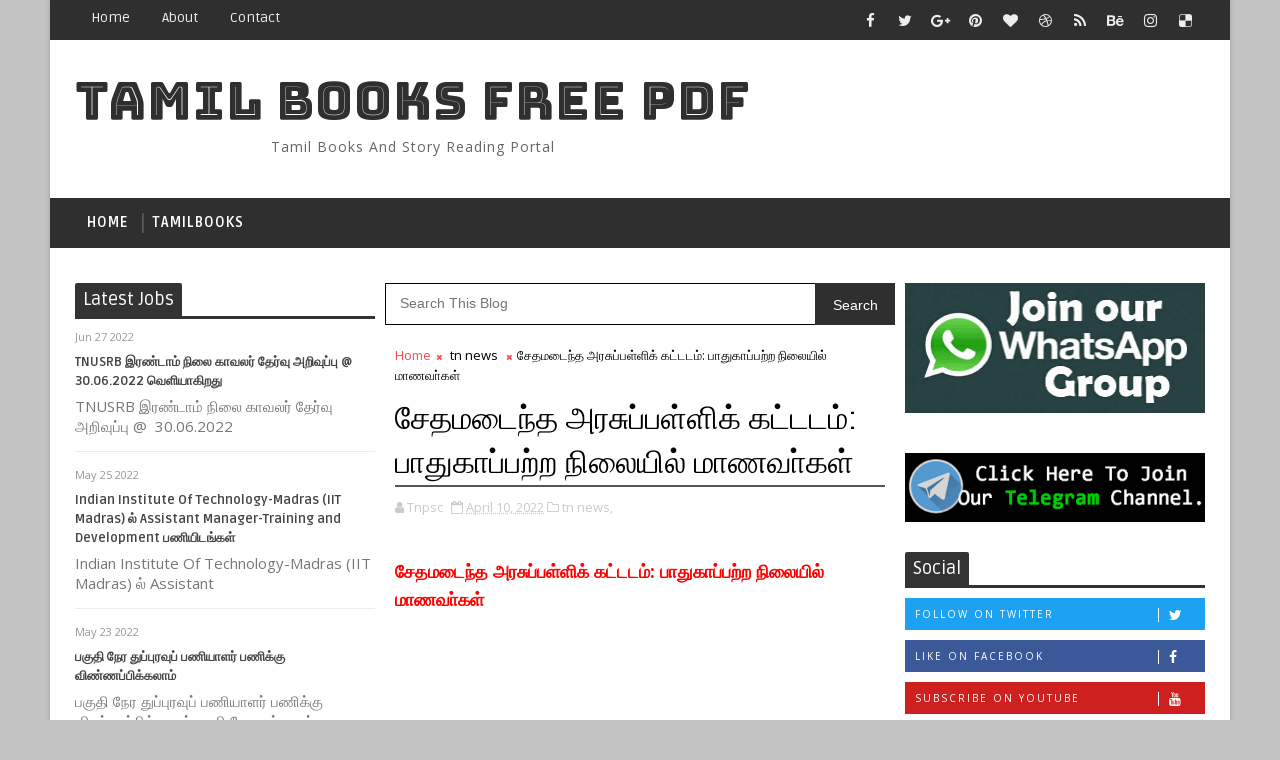

--- FILE ---
content_type: text/html; charset=UTF-8
request_url: https://pdf.tnrecruitment.in/2022/04/blog-post_56.html
body_size: 33210
content:
<!DOCTYPE html>
<html class='v2' dir='ltr' xmlns='http://www.w3.org/1999/xhtml' xmlns:b='http://www.google.com/2005/gml/b' xmlns:data='http://www.google.com/2005/gml/data' xmlns:expr='http://www.google.com/2005/gml/expr'>
<head>
<link href='https://www.blogger.com/static/v1/widgets/4128112664-css_bundle_v2.css' rel='stylesheet' type='text/css'/>
<script async='async' src='https://platform-api.sharethis.com/js/sharethis.js#property=5f76b808ea342a00199275f9&product=sop' type='text/javascript'></script>
<script async='async' data-ad-client='ca-pub-1700226046056719' src='https://pagead2.googlesyndication.com/pagead/js/adsbygoogle.js'></script>
<!-- [ Meta Tag SEO ] -->
<include expiration='7d' path='*.css'></include>
<include expiration='7d' path='*.js'></include>
<include expiration='3d' path='*.gif'></include>
<include expiration='3d' path='*.jpeg'></include>
<include expiration='3d' path='*.jpg'></include>
<include expiration='3d' path='*.png'></include>
<meta content='sat, 02 jun 2020 00:00:00 GMT' http-equiv='expires'/>
<meta charset='utf-8'/>
<meta content='width=device-width, initial-scale=1' name='viewport'/>
<meta content='blogger' name='generator'/>
<meta content='text/html; charset=UTF-8' http-equiv='Content-Type'/>
<link href='http://www.blogger.com/openid-server.g' rel='openid.server'/>
<link href='https://pdf.tnrecruitment.in/' rel='openid.delegate'/>
<link href='https://pdf.tnrecruitment.in/2022/04/blog-post_56.html' rel='canonical'/>
<title>ச&#3015;தமட&#3016;ந&#3021;த அரச&#3009;ப&#3021;பள&#3021;ள&#3007;க&#3021; கட&#3021;டடம&#3021;: ப&#3006;த&#3009;க&#3006;ப&#3021;பற&#3021;ற ந&#3007;ல&#3016;ய&#3007;ல&#3021; ம&#3006;ணவ&#3006;&#3021;கள&#3021; - TAMIL BOOKS FREE PDF</title>
<meta content='சேதமடைந்த அரசுப்பள்ளிக் கட்டடம்: பாதுகாப்பற்ற நிலையில் மாணவா்கள்' name='description'/>
<script type='application/ld+json'>{ "@context": "http://schema.org", "@type": "WebSite", "url": "https://pdf.tnrecruitment.in/", "potentialAction": { "@type": "SearchAction", "target": "https://pdf.tnrecruitment.in/?q={search_term}", "query-input": "required name=search_term" } }</script>
<meta content='சேதமடைந்த அரசுப்பள்ளிக் கட்டடம்: பாதுகாப்பற்ற நிலையில் மாணவா்கள், TAMIL BOOKS FREE PDF: சேதமடைந்த அரசுப்பள்ளிக் கட்டடம்: பாதுகாப்பற்ற நிலையில் மாணவா்கள், TAMIL BOOKS FREE PDF' name='keywords'/>
<meta content='YOUR DESCRIPTION HERE' name='description'/>
<meta content='YOUR KEYWORDS HERE' name='keywords'/>
<link href='https://pdf.tnrecruitment.in/feeds/posts/default' rel='alternate' title='TAMIL BOOKS FREE PDF - Atom' type='application/atom+xml'/>
<link href='https://pdf.tnrecruitment.in/feeds/posts/default?alt=rss' rel='alternate' title='TAMIL BOOKS FREE PDF - RSS' type='application/rss+xml'/>
<link href='http://www.blogger.com/feeds/4261166186141942620/posts/default' rel='alternate' title='TAMIL BOOKS FREE PDF - Atom' type='application/atom+xml'/>
<link href='https://pdf.tnrecruitment.in/2022/04/blog-post_56.html' hreflang='x-default' rel='alternate'/>
<link href='/favicon.ico' rel='icon' type='image/x-icon'/>
<link href='https://plus.google.com/USER-GOOGLE-PLUS/posts' rel='publisher'/>
<link href='https://plus.google.com/USER-GOOGLE-PLUS/about' rel='author'/>
<link href='https://plus.google.com/USER-GOOGLE-PLUS' rel='me'/>
<meta content='CODE-VALIDATION-GOOGLE-WEBMASTER' name='google-site-verification'/>
<meta content='CODE-VALIDATION-BING-WEBMASTER' name='msvalidate.01'/>
<meta content='YOUR-COUNTRY' name='geo.placename'/>
<meta content='YOUR-NAME' name='Author'/>
<meta content='general' name='rating'/>
<meta content='YOUR-COUNTRY-CODE' name='geo.country'/>
<!-- [ Social Media Meta Tag ] -->
<meta content='சேதமடைந்த அரசுப்பள்ளிக் கட்டடம்: பாதுகாப்பற்ற நிலையில் மாணவா்கள்' property='og:title'/>
<meta content='https://pdf.tnrecruitment.in/2022/04/blog-post_56.html' property='og:url'/>
<meta content='article' property='og:type'/>
<meta content='TAMIL BOOKS FREE PDF' property='og:site_name'/>
<meta content='https://blogger.googleusercontent.com/img/b/R29vZ2xl/AVvXsEgsY0ylpdF50Ry-LVE3yUF6WFpkY6ipim7Rv0FkAKmi2fEzmsQoHdqBw-jpKaVLe9CN6DFgJibAa5NUPNrLhf5RhgrWbZl42_8FvTmSE5pxPAdUp2jisseQzyMSmw5O_Jmsx0lt70RCErY/s125-c/Logo+Psd.png' property='og:image'/>
<meta content='https://www.facebook.com/PROFILE-LINK' property='article:author'/>
<meta content='https://www.facebook.com/FAN-PAGE-FACEBOOK' property='article:publisher'/>
<meta content='CODE-APPLICATION-FACEBOOK' property='fb:app_id'/>
<meta content='CODE-ADMIN-FACEBOOK' property='fb:admins'/>
<meta content='en_US' property='og:locale'/>
<meta content='en_GB' property='og:locale:alternate'/>
<meta content='id_ID' property='og:locale:alternate'/>
<meta content='summary' name='twitter:card'/>
<meta content='TAMIL BOOKS FREE PDF: சேதமடைந்த அரசுப்பள்ளிக் கட்டடம்: பாதுகாப்பற்ற நிலையில் மாணவா்கள்' name='twitter:title'/>
<meta content='USER-TWITTER' name='twitter:site'/>
<meta content='USER-TWITTER' name='twitter:creator'/>
<style id='page-skin-1' type='text/css'><!--
/*
-----------------------------------------------
Blogger Template Style
Name:        Sora Jobs
Author :     http://www.Soratemplates.com
License:     Premium Version
----------------------------------------------- */
/* Variable definitions
-----------------------
<Variable name="body.background" description="Background" type="background" color="#C4C4C4" default="$(color) url() repeat fixed top left"/>
<Group description="Main Settings" selector="body">
<Variable name="maincolor" description="Primary Color" type="color" default="#f34e4e" />
<Variable name="darkcolor" description="Primary Text Color" type="color" default="#2f2f2f" />
</Group>
-----------------------
*/
/*****************************************
reset.css
******************************************/
html, body, .section, .widget, div, span, applet, object, iframe,
h1, h2, h3, h4, h5, h6, p, blockquote, pre,
a, abbr, acronym, address, big, cite, code,
del, dfn, em, font, img, ins, kbd, q, s, samp,
small, strike, strong, sub, sup, tt, var,
dl, dt, dd, ol, ul, li,
fieldset, form, label, legend,
table, caption, tbody, tfoot, thead, tr, th, td, figure {    margin: 0;    padding: 0;}
html {   overflow-x: hidden;}
a {text-decoration:none;color:#000;}
article,aside,details,figcaption,figure,
footer,header,hgroup,menu,nav,section {     display:block;}
table {    border-collapse: separate;    border-spacing: 0;}
caption, th, td {    text-align: left;    font-weight: normal;}
blockquote:before, blockquote:after,
q:before, q:after {    content: "";}
.quickedit, .home-link{display:none;}
blockquote, q {    quotes: "" "";}
sup{    vertical-align: super;    font-size:smaller;}
code{    font-family: 'Courier New', Courier, monospace;    font-size:12px;    color:#272727;}
::selection {background:transparent; text-shadow:#000 0 0 2px;}
::-moz-selection {background:transparent; text-shadow:#000 0 0 2px;}
::-webkit-selection {background:transparent; text-shadow:#000 0 0 2px;}
::-o-selection {background:transparent; text-shadow:#000 0 0 2px;}
a img{	border: none;}
ol, ul { padding:0;  margin:0;  text-align: left;  }
ol li { list-style-type: decimal;  padding:0 0 5px;  }
ul li { list-style-type: disc;  padding: 0 0 5px;  }
ul ul, ol ol { padding: 0; }
.section, .widget, .widget ul {
margin: 0;
padding: 0;
}
#navbar-iframe, .navbar, .Attribution, .post-author-widget, .post-author-social {   height:0px;   visibility:hidden;   display:none   }
.feed-links, .post-footer-line.post-footer-line-1, .post-footer-line.post-footer-line-2 , .post-footer-line.post-footer-line-3 {
display: none;
}
.item-control {
display: none !important;
}
h2.date-header, h4.date-header {display:none;margin:1.5em 0 .5em}
h1, h2, h3, h4, h5, h6 {
font-family: Ruda;
font-weight: 400;
color: #2e2e2e;
}
blockquote {
padding: 8px;
background-color: #faebbc;
border-top: 1px solid #e1cc89;
border-bottom: 1px solid #e1cc89;
margin: 5px;
background-image: url(https://blogger.googleusercontent.com/img/b/R29vZ2xl/AVvXsEiCS4iwi7i2vNhz37qLi77fdjMmz_-zvewCkuzG9XK5eclshlDxuqJzBMQbq-84SB5k71CSLfSPAe9KcZFWrbSFZ2mrS8IvsvY8ADqSNCQyg3wcjhjJ18eGWkKYAO9XHcDVqfoSJt5HAOY/s1600/openquote1.gif);
background-position: top left;
background-repeat: no-repeat;
text-indent: 23px;
}
blockquote p{
display: block;
background-image: url(https://blogger.googleusercontent.com/img/b/R29vZ2xl/AVvXsEjXBhrTfh6982BCL4dQGC2BXFzyB7zCQUpmMW2IHIyjhqzR8OF8jOO4i71R4GA5Hm8QxUSbUeGT2KrOcIT4QJD9dFj2WUpe_IFZnTivBo-Yi-ChNPjfX1ZiQ-ef7cN5xwW6NmdPWmv-jBw/s1600/closequote1.gif);
background-repeat: no-repeat;
background-position: bottom right;
}
img {
max-width: 100%;
vertical-align: middle;
border: 0;
}
.widget iframe, .widget img {
max-width: 100%;
}
.status-msg-border {
border: 1px solid #ff545a;
background:#f34e4e;
}
.status-msg-body {
color: #2f2f2f;
font-family: Ruda;
letter-spacing: 0px;
font-weight: 400;
}
* {
outline: 0;
transition: all .2s ease;
-webkit-transition: all .2s ease;
-moz-transition: all .2s ease;
-o-transition: all .2s ease;
}
/*****************************************
Custom css starts
******************************************/
body {
color: #2e2e2e;
font-family:'Open Sans', sans-serif;
font-size: 14px;
font-weight: normal;
line-height: 21px;
background:#C4C4C4 url() repeat fixed top left;
}
/* ######## Wrapper Css ######################### */
#body-wrapper{max-width:1180px;margin:0 auto;background-color:#FFF;box-shadow:0 0 5px RGBA(0, 0, 0, 0.2)}
.body-row{width:1130px}
#content-wrapper {
margin: 0 auto;
padding: 20px 0 40px;
overflow: hidden;
}
#main-wrapper {
float: left;
width:68%;
max-width: 530px;
padding: 0 10px;
box-sizing: border-box;
}
#sidebar-wrapper {
float: right;
width:30%;
max-width: 300px;
}
#sidebar-wrapper1 {
float: left;
width:30%;
max-width: 300px;
}
/* ######## Top Header Bar Css ######################### */
.top-bar {
background: #2f2f2f;
}
.top-bar-wrapper {
position: relative;
min-height:40px;
color: #aaaaaa;
margin:0 auto;
}
.top-bar-social {
float: right;
padding: 5px 0;
}
.top-bar-social li {
display: inline;
padding: 0;
float: left;
margin-right: 5px;
;
}
.top-bar-social .widget ul {
padding: 0;
}
.top-bar-social .LinkList ul {
text-align: center;
margin:0;
}
.top-bar-social #social a {
display: block;
width: 30px;
height: 30px;
line-height: 30px;
font-size: 15px;
color: #eeeeee;
transition: background 0.3s linear;
-moz-transition: background 0.3s linear;
-webkit-transition: background 0.3s linear;
-o-transition: background 0.3s linear;
}
.top-bar-social #social a:before {
display: inline-block;
font: normal normal normal 22px/1 FontAwesome;
font-size: inherit;
font-style: normal;
font-weight: 400;
-webkit-font-smoothing: antialiased;
-moz-osx-font-smoothing: grayscale;
}
.top-bar-social .bloglovin:before{content:"\f004"}
.top-bar-social .facebook:before{content:"\f09a"}
.top-bar-social .twitter:before{content:"\f099"}
.top-bar-social .gplus:before{content:"\f0d5"}
.top-bar-social .rss:before{content:"\f09e"}
.top-bar-social .youtube:before{content:"\f167"}
.top-bar-social .skype:before{content:"\f17e"}
.top-bar-social .stumbleupon:before{content:"\f1a4"}
.top-bar-social .tumblr:before{content:"\f173"}
.top-bar-social .vine:before{content:"\f1ca"}
.top-bar-social .stack-overflow:before{content:"\f16c"}
.top-bar-social .linkedin:before{content:"\f0e1"}
.top-bar-social .dribbble:before{content:"\f17d"}
.top-bar-social .soundcloud:before{content:"\f1be"}
.top-bar-social .behance:before{content:"\f1b4"}
.top-bar-social .digg:before{content:"\f1a6"}
.top-bar-social .instagram:before{content:"\f16d"}
.top-bar-social .pinterest:before{content:"\f0d2"}
.top-bar-social .delicious:before{content:"\f1a5"}
.top-bar-social .codepen:before{content:"\f1cb"}
.top-bar-social ul#social a:hover {
color: #f34e4e;
opacity: 1;
}
.top-bar-menu {
float: left;
}
.top-menu ul {
overflow: hidden;
list-style: none;
padding: 0;
margin: 0;
}
.top-menu ul li {
float: left;
display: inline-block;
list-style: none;
padding: 0;
}
.top-menu ul li a {
padding: 10px 16px;
display: block;
border: none !important;
text-decoration: none;
line-height: inherit;
font-size: 14px;
font-weight: normal;
color: #eeeeee;
text-transform: capitalize;
font-family: Ruda;
}
.top-menu ul li a:hover {
color:#f34e4e;
}
/* ######## Search widget Css ######################### */
#search-bar {
position: absolute;
right: 0;
top: 0;
}
.header-search {
color: #fff;
position: absolute;
top: 5px;
right: 0;
}
.header-search i {
font-style: normal;
font-size: 13px;
cursor: pointer;
}
.header-search .fa-times.active, .fa-search {
display: inline-block;
}
.header-search .fa-times,.fa-search.active {
display: none;
}
.search-form {
display: none;
position: absolute;
top: 35px;
right: 0;
z-index: 9999;
transition: none;
}
.search-form input {
border:0;
background-color: #f34e4e;
height: 36px;
text-indent: 5px;
color:#fff;
}
.search-form button {
border: none;
border-radius: 3px;
color: #ffffff;
cursor: pointer;
font-size: 14px;
height: 36px;
width: 36px;
position: relative;
background: #ff6644;
}
.iconheader {
position: relative;
float: right;
}
.iconheader a i {
font-size: 18px;
line-height: 80px;
margin-left: 10px;
color: #999;
}
.iconheader a i:hover {
color:#E80007;
}
/* ######## Header Css ######################### */
.header-wrap {
background:#fff;
}
#header-wrappers {
color: #fff;
padding: 30px 0;
margin:0 auto;
}
#header-inner {
background-position: left;
background-repeat: no;
}
.headerleft img {
height: auto;
max-height: 100%;
margin:0
}
.headerleft h1,
.headerleft h1 a,
.headerleft h1 a:hover,
.headerleft h1 a:visited {
font-family: 'Bungee Inline', cursive;
color: #2f2f2f;
font-size: 52px;
font-weight:normal;
line-height: 1.2em;
margin: 0;
padding: 0 0 5px;
text-decoration: none;
text-transform: uppercase;
letter-spacing: 1px;
}
.headerleft h3 {
font-weight: 400;
margin: 0;
padding: 0;
}
.headerleft .description {
color: #666;
margin: 0;
padding: 0 0 10px;
text-transform: capitalize;
text-align: center;
text-indent: 0;
letter-spacing: 1px;
}
.headerleft {
float: left;
margin: 0;
padding: 0;
width: auto;
}
.headerright {
float: right;
margin: 0;
padding: 1px 0 0;
width: 730px;
}
.headerleft .description span {
border-top: 1px solid rgba(241, 241, 241, 0.25);
padding: 5px 0 0;
}
/* ######## Navigation Menu Css ######################### */
.selectnav {
display:none;
}
.tm-menu {
font-weight: 400;
margin: 0 auto;
height:50px;
background: #2f2f2f;
}
ul#nav1 {
list-style: none;
margin: 0;
padding: 0;
}
#menu .widget {
display: none;
}
#menu {
height: 50px;
position: relative;
text-align: center;
z-index: 15;
margin:0 auto;
}
.menu-wrap {
margin:0 auto;
position: relative;
}
#menu ul > li {
position: relative;
vertical-align: middle;
display: inline-block;
padding: 0;
margin: 0;
}
#menu ul > li:hover > a {
}
#menu ul > li > a {
color: #fff;
font-size: 14px;
font-weight: 600;
line-height: 50px;
display: inline-block;
text-transform: uppercase;
text-decoration: none;
letter-spacing: 1px;
margin: 0;
padding: 0 12px;
font-family: Ruda;
}
#menu ul > li > ul > li:first-child > a {
padding-left: 12px
}
#menu ul > li > ul {
position: absolute;
background: #4d4d4d;
top: 100%;
left: 0;
min-width: 180px;
padding: 0;
z-index: 99;
margin-top: 0;
visibility: hidden;
opacity: 0;
-webkit-transform: translateY(10px);
-moz-transform: translateY(10px);
transform: translateY(10px)
}
#menu ul > li > ul > li > ul {
position: absolute;
top: 0;
left: 180px;
width: 180px;
background: #5d5d5d;
z-index: 99;
margin-top: 0;
margin-left: 0;
padding: 0;
border-left: 1px solid #6d6d6d;
visibility: hidden;
opacity: 0;
-webkit-transform: translateY(10px);
-moz-transform: translateY(10px);
transform: translateY(10px)
}
#menu ul > li > ul > li {
display: block;
float: none;
text-align: left;
position: relative;
border-bottom: 1px solid;
border-top: none;
border-color: #8d8d8d;
}
#menu ul > li > ul > li:last-child {
border: 0;
}
#menu ul li:after {
content: "|";
display: block;
position: absolute;
margin: auto;
top: -20px;
right: -5px;
bottom: 0;
width: 8px;
height: 8px;
text-align: center;
font-weight: 400;
font-size: 20px;
text-rendering: auto;
-webkit-font-smoothing: antialiased;
-moz-osx-font-smoothing: grayscale;
color: #5c5c5c;
}
#menu ul li.parent ul li:after, #menu ul li:last-child:after {
display:none;
}
#menu ul > li:hover {
background-color: #f34e4e
}
#menu ul > li > ul > li a {
font-size: 11px;
display: block;
color: #fff;
line-height: 35px;
text-transform: uppercase;
text-decoration: none;
margin: 0;
padding: 0 12px;
border-right: 0;
border: 0
}
#menu ul > li.parent > a:after {
content: '\f107';
font-family: FontAwesome;
float: right;
margin-left: 5px
}
#menu ul > li:hover > ul,
#menu ul > li > ul > li:hover > ul {
opacity: 1;
visibility: visible;
-webkit-transform: translateY(0);
-moz-transform: translateY(0);
transform: translateY(0)
}
#menu ul > li > ul > li.parent > a:after {
content: '\f105';
float: right
}
#menu ul ul {
}
.ty-ran-yard {
position: absolute;
right: 0;
top: 0;
z-index: 99;
}
.ty-ran-yard span {
list-style: none;
}
.ty-ran-yard a.ran-sym {
background-color: #f34e4e;
cursor: pointer;
display: block;
height: 50px;
text-align: center;
position: relative;
right: 0;
top: 0;
width: 50px;
border-radius: 0;
box-sizing: border-box;
}
.ty-ran-yard a.ran-sym:hover {
background-color:#6d6d6d;
}
.ty-ran-yard a.ran-sym:before {
color: #fff;
content: '\f074';
font-family: FontAwesome;
font-size: 16px;
text-rendering: auto;
-webkit-font-smoothing: antialiased;
-moz-osx-font-smoothing: grayscale;
line-height: 50px;
}
/* ######## Sidebar Css ######################### */
.sidebar .widget {
margin-bottom: 20px;
position: relative;
}
.sidebar .widget:first-child .widget-content {
padding: 0 0 10px;
}
.sidebar .widget:first-child h2 {
margin-bottom:10px;
}
.sidebar h2 {
display: block;
border-bottom: solid 3px rgb(51, 51, 51);
position: relative;
}
.sidebar h2 span {
color: rgb(255, 255, 255);
background-color: rgb(51, 51, 51);
font-size: 18px;
display: inline-block;
padding: 4px 8px;
min-width: 10px;
border-radius: 2px 2px 0px 0px;
}
.sidebar ul,.sidebar li{
list-style-type:none;
margin:0;
padding:0;
}
.sidebar .widget-content {
padding: 10px 0;
}
/* Multi Tab Widget */
.menu-tab li a,
.sidetabs .section {
transition: all 0s ease;
-webkit-transition: all 0s ease;
-moz-transition: all 0s ease;
-o-transition: all 0s ease;
-ms-transition: all 0s ease
}
.menu-tab {
display: flex;
clear: both;
padding: 0;
margin: 0
}
.sidetabs .widget h2 {
display: none
}
.menu-tab li {
width: 33.3%;
float: left;
display: inline-block;
padding: 0;
position:relative;
}
.menu-tab li.active:after {
content: "";
border-top: 10px solid #f34e4e;
border-left: 10px solid transparent;
border-right: 10px solid transparent;
position: absolute;
bottom: -8px;
left: 14px;
}
.menu-tab li a {
font-family: Ruda;
height: 32px;
text-align: center;
padding: 0;
font-weight: 400;
display: block;
color: #fff;
background-color:#2f2f2f;
font-size: 14px;
line-height: 32px;
letter-spacing: 1.5px;
text-transform: uppercase
}
.menu-tab li.active a {
color: #fff;
background-color:#f34e4e;
}
.menu-tab li {
display: none
}
.hide-tab {
display: inline-block!important
}
#tabside3 {
margin-bottom: 15px;
}
.sidetabs .widget-content {
padding: 15px 0 0;
}
/* ######## Featured Widget Css ######################### */
.featured .widget {
margin-bottom: 10px;
}
.tyard-wrapper {
margin: 0 0 10px;
}
.preload {
opacity:0;
}
.comload {
opacity:1;
}
.tyard .ty-first {
width: 100%;
position: relative;
float: none;
box-sizing: border-box;
overflow: hidden;
padding:0;
}
.ty-first .tyard-thumb .yard-label {
position: absolute;
top: 15px;
left: 15px;
z-index: 2;
}
.ty-first .tyard-thumb .yard-label a {
background: #f34e4e;
color: #fff;
text-transform: uppercase;
height: 20px;
line-height: 20px;
display: inline-block;
padding: 0 6px;
font-size: 11px;
font-weight: 400;
border-radius: 2px;
}
.tyard .ty-first .ty-con-yard, .column .ty-first .ty-con-yard {
width: 100%;
z-index: 2;
padding:0;
box-sizing: border-box;
}
.tyard .ty-first .ty-con-yard .tyard-title a, .column .ty-first .ty-con-yard .tyard-title a {
display: inline;
font-size: 15px;
color: #2f2f2f;
font-weight: 700;
line-height: 1.4em;
}
.ty-con-yard .yard-auth-ty, .ty-con-yard .ty-time {
color: #ccc;
}
.recent-summary {
display: block;
color: #ccc;
padding: 10px 0;
}
.tyard .ty-feat .ty-rest {
overflow: hidden;
display:block;
padding: 0;
position: relative;
box-sizing: border-box;
}
.templatesyard .ty-feat .ty-rest .tyard-thumb {
width: 100%;
height: 140px;
vertical-align: middle;
}
.templatesyard .ty-feat .ty-rest .yard-img {
width: 100%;
height: 140px;
position: relative;
display: block;
}
.tyimg-lay {
position: absolute;
left: 0;
top: 0;
z-index: 1;
width: 100%;
height: 100%;
background-color: rgba(40,35,40,0.05);
}
.templatesyard .ty-feat .ty-rest .yard-tent-ty {
width: 100%;
z-index: 2;
padding: 0;
box-sizing: border-box;
}
.tyard .ty-rest .yard-tent-ty .tyard-title {
overflow: hidden;
line-height: 0;
margin: 0;
padding: 0;
}
.tyard .ty-rest .yard-tent-ty .tyard-title a {
color: #2f2f2f;
font-weight: 700;
font-size: 15px;
line-height: 1.5em;
}
.ty-new-tag {
display: inline-block;
margin-left: 10px;
}
.ty-new-tag img {
height: 25px;
width: auto;
}
.tyard .ty-feat li {
margin-bottom: 5px;
}
.tyard .ty-feat li a:before {
content: "\f0a4";
margin-right: 5px;
font-family: fontawesome;
}
.tyard h2.title {
display: block;
border-bottom: solid 3px rgb(51, 51, 51);
position: relative;
margin-bottom: 15px;
}
.tyard h2.title span {
color: rgb(255, 255, 255);
background-color: rgb(51, 51, 51);
font-size: 18px;
display: inline-block;
padding: 4px 8px;
min-width: 10px;
border-radius: 2px 2px 0px 0px;
}
.tyard .tyard-title a:hover {
color: #f34e4e!important;
}
.tyard h2.title a {
float: right;
margin-top: 5px;
height: 22px;
line-height: 22px;
padding: 0 10px;
background-color: #f34e4e;
font-size: 13px;
color: #fff !important;
transition: background-color .3s ease-out;
}
/* ######## Post Css ######################### */
#search-box {
position: relative;
width: 100%;
margin: 0 0 10px;
}
#search-form {
height: 40px;
border: 1px solid #000;
background-color: #fff;
overflow: hidden;
}
#search-text {
font-size: 14px;
color: #ddd;
border-width: 0;
background: transparent;
}
#search-box input[type="text"] {
width: 90%;
padding: 11px 0 12px 1em;
color: #333;
outline: none;
}
#search-button {
position: absolute;
top: 0;
right: 0;
height: 42px;
width: 80px;
font-size: 14px;
color: #fff;
text-align: center;
line-height: 42px;
border-width: 0;
background-color: #2f2f2f;
cursor: pointer;
}
#search-button:hover {
background-color:#f34e4e;
}
.tyheading-head.post-ty-heading {
display: block;
border-bottom: solid 3px rgb(51, 51, 51);
position: relative;
}
.tyheading-head.post-ty-heading h2 {
color: rgb(255, 255, 255);
background-color: rgb(51, 51, 51);
font-size: 18px;
display: inline-block;
padding: 4px 8px;
min-width: 10px;
border-radius: 2px 2px 0px 0px;
}
.breadcrumbs .fa-times:before {
margin: 0 5px;
}
.breadcrumbs {
margin: 0;
font-size: 13px;
padding: 0;
}
.breadcrumbs i {
color: #f34e4e;
font-size: 8px !important;
}
.breadcrumbs span a.bhome {
color: #f34e4e;
}
.breadcrumbs span,
.breadcrumbs span a {
color: #000;
}
.breadcrumbs span a:hover {
color: #f34e4e;
}
article {
padding: 0;
overflow:hidden;
}
.post-outer {
padding: 0 0 20px 0;
}
.post {
display: block;
overflow: hidden;
word-wrap: break-word;
background: #ffffff;
}
.item .post-head {
position: relative;
margin: 10px 0;
border-bottom: 2px solid #eee;
}
.post-head h1 {
color: #000;
font-size: 32px;
font-weight: 400;
line-height: 44px;
border-bottom: 2px solid #555;
display: inline-block;
position: relative;
top: 2px;
}
.post h2 {
margin-bottom: 12px;
line-height: 37px;
font-size: 22px;
font-weight:700;
}
.post h2 a {
color: #000;
letter-spacing: 1px;
}
.post h2 a:hover {
color:#f34e4e;
}
.post h2 {
margin: 0 0 10px;
padding: 0;
}
.retitle h2 {
margin: 8px 0;
display: block;
}
.post-body {
margin: 0px;
padding:10px;
font-size: 14px;
line-height: 26px;
box-sizing:border-box;
}
.post-home-image {
float: left;
width: 270px;
height: 182px;
margin-right: 20px;
position: relative;
}
.post-home-image .post-thumb {
width: 100%;
height: 182px;
position: relative;
display: block;
overflow: hidden;
}
.post-home-image .post-thumb a {
width: 100%;
height: 182px;
display: block;
transition: all .3s ease-out!important;
-webkit-transition: all .3s ease-out!important;
-moz-transition: all .3s ease-out!important;
-o-transition: all .3s ease-out!important;
}
.index .post-labels, .archive .post-labels {
position: absolute;
top: 10px;
left: 10px;
padding: 8px 12px 6px;
background: #f34e4e;
color: #fff;
font-size: 12px;
text-transform: uppercase;
display: inline-block;
z-index: 9;
}
.index .post-labels a, .archive .post-labels a {
color: #fff;
}
.date-header {
color: #bdbdbd;
display: block;
font-size: 12px;
font-weight: 400;
line-height: 1.3em;
margin: 0!important;
padding: 0;
}
.date-header a {
color: #bdbdbd;
}
.date-header .read-more {
background: #2f2f2f;
padding: 5px 12px !important;
display: inline-block;
vertical-align: middle;
margin: 10px 0 0;
font-size: 12px;
text-transform: capitalize;
border-radius: 2px;
color: #f7f7f7;
font-weight: bold;
white-space: nowrap;
font-family:Ruda;
}
.read-more:hover {
background: #f34e4e;
color:#fff;
}
.post-header {
padding: 10px;
margin-bottom: 10px;
}
#meta-post {
border-top: 1px solid #f5f5f5;
border-bottom: 1px solid #f5f5f5;
padding: 5px 0;
}
.post-meta {
color: #bdbdbd;
display: block;
font-size: 13px;
font-weight: 400;
line-height: 21px;
margin: 0;
padding: 0;
}
.post-meta a, .post-meta i {
color: #CBCBCB;
}
.post-timestamp {
margin-left: 5px;
}
.resumo {
color: #919191;
}
.resumo span {
display: block;
font-size: 15px;
line-height: 25px;
text-align:justify;
}
.post-body img {
max-width: 100%;
padding: 10px 0;
position: relative;
margin:0 auto;
}
.post h3 {
font-size: 18px;
margin-top: 20px;
margin-bottom: 10px;
line-height: 1.1;
}
.second-meta {
display: none;
}
.comment-link {
white-space: normal;
}
#blog-pager {
clear: both;
text-align: center;
padding: 15px 0;
background: #ffffff;
color: #4d4d4d;
}
.displaypageNum a,
.showpage a,
.pagecurrent, .blog-pager-older-link, .blog-pager-newer-link {
padding: 5px 13px;
margin-right: 8px;
color: #fff;
background-color: #2f2f2f;
border: 1px solid #2d2d2d;
display: inline-block;
line-height: 20px;
-moz-border-radius: 2px;
-webkit-border-radius: 2px;
border-radius: 2px;
margin-top: 10px;
}
.displaypageNum a:hover,
.showpage a:hover,
.pagecurrent, .blog-pager-older-link:hover, .blog-pager-newer-link:hover {
background: #f34e4e;
border: 1px solid #d40000;
text-decoration: none;
color: #fff;
}
.showpageOf {
display: none!important;
overflow: hidden;
}
#blog-pager .pages {
margin: 10px 0;
border: none;
}
.item .post-footer .label-head .label-title {
color: #fff;
padding: 3px 8px;
font-size: 13px;
background-color: #f34e4e;
}
.item .post-footer .label-head a {
color: #fff;
padding: 3px 8px;
font-size: 13px;
background-color: #2f2f2f;
}
.share-box {
position: relative;
padding: 10px 0;
}
.share-title {
border-bottom: 2px solid #777;
color: #010101;
display: inline-block;
padding-bottom: 7px;
font-size: 15px;
font-weight: 500;
position: relative;
top: 2px;
}
.share-art {
float: right;
padding: 0;
padding-top: 0;
font-size: 13px;
font-weight: 400;
text-transform: capitalize;
}
.share-art a {
color: #fff;
padding: 3px 8px;
margin-left: 4px;
border-radius: 2px;
display: inline-block;
margin-right: 0;
background: #010101;
}
.share-art a span {
display: none;
}
.share-art a:hover{color:#fff}
.share-art .fac-art{background:#3b5998}
.share-art .fac-art:hover{background:rgba(49,77,145,0.7)}
.share-art .twi-art{background:#00acee}
.share-art .twi-art:hover{background:rgba(7,190,237,0.7)}
.share-art .goo-art{background:#db4a39}
.share-art .goo-art:hover{background:rgba(221,75,56,0.7)}
.share-art .pin-art{background:#CA2127}
.share-art .pin-art:hover{background:rgba(202,33,39,0.7)}
.share-art .lin-art{background:#0077B5}
.share-art .lin-art:hover{background:rgba(0,119,181,0.7)}
.share-art .wat-art{background:#25d266;display:none;}
.share-art .wat-art:hover{background:rgba(37, 210, 102, 0.73)}
@media only screen and (max-width: 768px) {
.share-art .wat-art{display:inline-block;}
}
#related-posts {
margin-bottom: 10px;
display: flex;
margin-top: 10px;
}
#related-posts .related-text {
display: none;
}
.related li{width:32%;position:relative;overflow:hidden;float:left;display:block;box-sizing:border-box;margin:0 0 0 2%;padding:0}
.related li:first-child,.related li:nth-child(4){margin-left:0}
.related li h3 {
margin-top:0;
}
.related-thumb {
width: 100%;
height: 120px;
overflow: hidden;
border-radius: 2px;
}
.related li .related-img {
width: 100%;
height: 120px;
display: block;
transition: all .3s ease-out!important;
-webkit-transition: all .3s ease-out!important;
-moz-transition: all .3s ease-out!important;
-o-transition: all .3s ease-out!important;
}
.related li .related-img:hover {
-webkit-transform: scale(1.1) rotate(-1.5deg)!important;
-moz-transform: scale(1.1) rotate(-1.5deg)!important;
transform: scale(1.1) rotate(-1.5deg)!important;
transition: all .3s ease-out!important;
-webkit-transition: all .3s ease-out!important;
-moz-transition: all .3s ease-out!important;
-o-transition: all .3s ease-out!important;
}
.related-title a {
font-size: 15px;
line-height: 1.35em;
padding: 10px 5px 10px 0;
font-weight: 400;
color: #010101;
display: block;
}
.related-title a:hover {
color: #777;
text-decoration: underline;
}
/* ######## Comment Form Widget ######################### */
.comment-form {
overflow:hidden;
}
iframe.blogger-iframe-colorize,
iframe.blogger-comment-from-post {
height: 283px!important
}
.comments .comments-content .comment-thread ol li {
list-style: none;
}
.comments-title {
position: relative;
clear: both;
z-index: 1;
margin: 0;
line-height: 33px
}
.comments-title h2 {
display: inline-block;
position: relative;
background-color: #fff;
color: #1c1c1c;
font-size: 18px;
letter-spacing: -.4px;
text-transform: uppercase;
font-weight: 700;
z-index: 1;
margin: 0;
padding-right: 15px
}
.comments-title:after {
content: "";
position: absolute;
z-index: 0;
top: 14px;
left: 0;
width: 100%;
height: 5px;
background-color: #F5F5F5
}
.comments {
clear: both;
margin: 0;
color: #1c1c1c;
background: #ffffff;
padding: 10px 0;
}
.comments h4 {
color: #000;
font-size: 14px;
padding: 5px 20px;
font-weight: 700;
letter-spacing: 1.5px;
text-transform: Uppercase;
position: relative;
text-align: center;
background: #ffffff;
z-index: 1;
margin-bottom: 15px;
}
.comments h4:after {
content: '';
position: absolute;
bottom: 0;
left: 50%;
width: 40px;
height: 2px;
background: #000;
margin-left: -20px;
}
.comments .comments-content {
margin: 0;
padding: 0
}
.comments .comments-content .comment {
margin-bottom: 0;
padding-bottom: 8px
}
.comments .comments-content .comment:first-child {
padding-top: 0
}
.facebook-tab,
.fb_iframe_widget_fluid span,
.fb_iframe_widget iframe {
width: 100%!important
}
.comments .item-control {
position: static
}
.comments .avatar-image-container {
float: left;
overflow: hidden;
position: absolute
}
.comments .avatar-image-container,
.comments .avatar-image-container img {
height: 45px;
max-height: 45px;
width: 45px;
max-width: 45px;
border-radius: 0
}
.comments .comment-block {
overflow: hidden;
padding: 0 0 10px
}
.comments .comment-block,
.comments .comments-content .comment-replies {
margin-left: 60px;
margin-top: 0
}
.comments .comments-content .inline-thread {
padding: 0
}
.comments .comment-actions {
float: left;
width: 100%;
position: relative;
margin: 0
}
.comments .comments-content .comment-header {
font-size: 14px;
display: block;
overflow: hidden;
clear: both;
margin: 0 0 3px;
padding: 0 0 5px;
border-bottom: 1px dotted #f5f5f5
}
.comments .comments-content .user {
font-style: normal;
font-weight: 500;
display: block;
font-size: 16px
}
.comments .comments-content .icon.blog-author {
display: none
}
.comments .comments-content .comment-content {
float: left;
text-align: left;
font-size: 13px;
line-height: 1.4em;
color: #656565
}
.comments .comment .comment-actions a {
margin-right: 5px;
padding: 2px 5px;
color: #fff;
font-weight: 400;
background-color: #000;
font-size: 10px
}
.comments .comment .comment-actions a:hover {
color: #fff;
background-color: #f34e4e;
text-decoration: none
}
.comments .comments-content .datetime {
color: #999;
float: left;
font-size: 11px;
position: relative;
font-style: italic;
margin: 2px 0 0;
display: block
}
.comments .comments-content .datetime:before {
content: '\f017';
font-family: fontawesome;
font-style: normal;
margin-right: 3px
}
.comments .comments-content .comment-header a {
color: inherit
}
.comments .comments-content .comment-header a:hover {
color:#f34e4e
}
.comments .thread-toggle {
margin-bottom: 4px
}
.comments .thread-toggle .thread-arrow {
height: 7px;
margin: 0 3px 2px 0
}
.comments .thread-expanded {
padding: 8px 0 0
}
.comments .comments-content .comment-thread {
margin: 0
}
.comments .continue a {
padding: 0 0 0 60px;
font-weight: 400
}
.comments .comments-content .loadmore.loaded {
margin: 0;
padding: 0
}
.comments .comment-replybox-thread {
margin: 0
}
.blogger-tab{
display:block;
}
.cmm-tabs .content-tab {
background-color: transparent;
padding: 0;
}
.cmm-tabs-header {
margin-bottom: 10px;
border-bottom: 2px solid #eee;
position: relative;
}
.cmm-tabs-header h3 {
display: inline-block;
font-size: 18px;
margin: 0;
border-bottom: 2px solid #777;
color: #010101;
top: 2px;
font-weight: 500;
padding-bottom: 2px;
}
.cmm-tabs-header h3 h9 {
display: none;
}
.simplyTab .cmm-tabs-header .wrap-tab {
}
.cmm-tabs-header .wrap-tab a {
height: auto;
line-height: 1.2em;
padding: 8px 5px;
display: block;
text-align: center;
}
.cmm-tabs-header .wrap-tab li {
float: left;
width: 33%;
padding: 0;
}
.facebook-tab,
.fb_iframe_widget_fluid span,
.fb_iframe_widget iframe {
width: 100%!important;
}
.cmm-tabs.simplyTab .content-tab {
background-color: transparent;
padding: 0;
margin-top: 20px;
}
.cmm-tabs.simplyTab .wrap-tab li a {
text-transform: uppercase;
color: #FFF;
font-weight: 500;
background-color: #2f2f2f;
font-size: 12px;
}
.cmm-tabs.simplyTab .wrap-tab li a.activeTab {
background-color: #f34e4e;
color:#fff;
}
.cmm-tabs.simplyTab .wrap-tab {
}
.cmm-tabs.simplyTab .wrap-tab li {
margin:0;
list-style: none;
}
.wrap-tab {
list-style: none;
}
.content-tab {
transition: all .0s ease;
-webkit-transition: all .0s ease;
-moz-transition: all .0s ease;
-o-transition: all .0s ease;
}
/* ######## Footer Copyright Css ######################### */
#ty_footer {
background: #2d2d2d;
color: #fff;
font-weight: 300;
padding: 15px 0px;
}
.ty-copy-container {
margin: 0 auto;
overflow: hidden;
}
.ty_footer_copyright a {
color:#fff;
}
.ty_footer_copyright {
text-align: left;
display: inline-block;
line-height: 30px;
}
.bottom-bar-social {
float: right;
padding: 0 0;
}
.bottom-bar-social li {
display: inline;
padding: 0;
float: left;
margin-right: 5px;
;
}
.bottom-bar-social .widget ul {
padding: 0;
}
.bottom-bar-social .LinkList ul {
text-align: center;
}
.bottom-bar-social #social a {
display: block;
width: 30px;
height: 30px;
line-height: 30px;
font-size: 15px;
color: #fff;
}
.bottom-bar-social #social a:before {
display: inline-block;
font: normal normal normal 22px/1 FontAwesome;
font-size: inherit;
font-style: normal;
font-weight: 400;
-webkit-font-smoothing: antialiased;
-moz-osx-font-smoothing: grayscale;
}
.bottom-bar-social .bloglovin:before{content:"\f004"}
.bottom-bar-social .facebook:before{content:"\f09a"}
.bottom-bar-social .twitter:before{content:"\f099"}
.bottom-bar-social .gplus:before{content:"\f0d5"}
.bottom-bar-social .rss:before{content:"\f09e"}
.bottom-bar-social .youtube:before{content:"\f167"}
.bottom-bar-social .skype:before{content:"\f17e"}
.bottom-bar-social .stumbleupon:before{content:"\f1a4"}
.bottom-bar-social .tumblr:before{content:"\f173"}
.bottom-bar-social .vine:before{content:"\f1ca"}
.bottom-bar-social .stack-overflow:before{content:"\f16c"}
.bottom-bar-social .linkedin:before{content:"\f0e1"}
.bottom-bar-social .dribbble:before{content:"\f17d"}
.bottom-bar-social .soundcloud:before{content:"\f1be"}
.bottom-bar-social .behance:before{content:"\f1b4"}
.bottom-bar-social .digg:before{content:"\f1a6"}
.bottom-bar-social .instagram:before{content:"\f16d"}
.bottom-bar-social .pinterest:before{content:"\f0d2"}
.bottom-bar-social .delicious:before{content:"\f1a5"}
.bottom-bar-social .codepen:before{content:"\f1cb"}
.bottom-bar-social ul#social a:hover {
color: #f34e4e;
opacity: 1;
}
/* ######## Custom Widget Css ######################### */
select#BlogArchive1_ArchiveMenu {
width: 100%;
padding: 10px;
border-color: #777;
}
#ads-blog-content {
margin: 0 auto;
}
#ads-blog-content .widget {
margin: 15px auto 0 !important;
display: block !important;
width: 100%;
max-height: 100%;
padding: 0;
max-width: 100%;
box-sizing: border-box;
}
#adwidegt1 .widget, #adwidegt2 .widget, #adwidegt3 .widget {
width: 728px;
max-height: 90px;
padding: 0;
max-width: 100%;
box-sizing: border-box;
display:none;
}
#adwidegt1 .widget {
margin: 15px auto 10px !important;
display:block !important;
}
#adwidegt2 .widget {
margin: 15px auto 0 !important;
}
#adwidegt1 .widget h2, #adwidegt2 .widget h2, #adwidegt3 .widget h2 {
display:none;
visibility:hidden;
}
.ads-posting {
margin: 10px 0 0;
}
.post-footer .ads-posting {
margin: 15px 0 0;
}
.contact-form-name, .contact-form-email, .contact-form-email-message, .contact-form-widget {
max-width: none;
}
.contact-form-name, .contact-form-email, .contact-form-email-message {
background-color: #EBEBEB;
border: 1px solid #ccc;
}
.contact-form-widget .form {
}
.contact-form-button-submit {
max-width: none;
width: 100%;
height: 35px;
border:0;
background-image: none;
background-color: #f34e4e !important;
cursor: pointer;
font-style: normal;
font-weight: 400;
}
.contact-form-name:focus, .contact-form-email:focus, .contact-form-email-message:focus {
border: 0;
box-shadow: none;
}
.contact-form-name:hover, .contact-form-email:hover, .contact-form-email-message:hover {
border: 0;
}
.contact-form-button-submit:hover {
background-color: #303030;
background-image: none;
border: 0;
}
.sidebar .FollowByEmail > h3.title,
.sidebar .FollowByEmail .title-wrap {
margin-bottom: 0
}
#FollowByEmail1 {
clear: both;
}
.FollowByEmail td {
width: 100%;
float: left;
box-sizing: border-box
}
.FollowByEmail .follow-by-email-inner .follow-by-email-submit {
margin-left: 0;
width: 100%;
border-radius: 0;
height: 30px;
font-size: 11px;
color: #fff;
background-color: #f34e4e;
font-family: Ruda;
text-transform: uppercase;
font-weight: 700;
letter-spacing: 1px
}
.FollowByEmail .follow-by-email-inner .follow-by-email-submit:hover {
background-color: #000
}
.FollowByEmail .follow-by-email-inner .follow-by-email-address {
padding-left: 10px;
height: 30px;
border: 1px solid #FFF;
margin-bottom: 5px;
box-sizing: border-box;
font-size: 11px;
font-family: inherit
}
.FollowByEmail .follow-by-email-inner .follow-by-email-address:focus {
border: 1px solid #FFF
}
.FollowByEmail .widget-content {
background-color: #2b2b2b;
box-sizing: border-box;
padding: 10px
}
.lowerbar .FollowByEmail .widget-content {
margin-top: 10px;
}
.FollowByEmail .widget-content:before {
content: "Enter your email address to subscribe to this blog and receive notifications of new posts by email.";
font-size: 14px;
color: #f2f2f2;
line-height: 1.4em;
margin-bottom: 5px;
display: block;
padding: 0 2px
}
.ty-bonus .ty-wow {
overflow: hidden;
border-bottom: 1px solid #F5F5F5;
padding: 10px 0;
}
.ty-bonus .ty-wow:first-child {
padding-top: 0;
}
.ty-bonus .ty-wow:last-child {
border-bottom: none;
}
.ty-bonus .ty-thumb-bonos {
position: relative;
float: left;
margin: 0!important;
width: 80px;
height: 60px;
overflow: hidden;
display: block;
vertical-align: middle;
}
.ty-bonus .ty-bonus-con {
padding-left: 10px;
display: table-cell;
}
.ty-bonus .ty-bonos-entry {
overflow: hidden;
line-height: 0;
margin: 0 0 2px;
padding: 0;
}
.ty-bonus .ty-bonos-entry a {
color: #2f2f2f;
font-weight: 400;
font-size: 13px;
line-height: 1.5em;
}
.ty-bonus .ty-bonos-entry a:hover {
color: #f34e4e;
}
.ty-bonus .ty-thumb-bonos:hover .tyimg-lay {
background-color: rgba(40, 35, 40, 0.3);
}
.yard-auth-ty {
margin-right: 10px;
}
.yard-auth-ty::before {
content: '\f007';
font-family: fontawesome;
color: #bbb;
margin-right: 5px;
}
.yard-auth-ty,
.ty-time {
color: #bdbdbd;
font-size: 12px;
font-weight: 400;
}
.ty-time:before {
content: '\f133';
font-family: fontawesome;
color: #bbb;
margin-right: 5px;
}
.sidebar .PopularPosts .widget-content ul li:first-child,
.sidebar .ty-bonus .ty-wow:first-child {
padding-top: 0;
border-top: 0;
}
.sidebar .PopularPosts .widget-content ul li:last-child,
.sidebar .ty-bonus .ty-wow:last-child {
padding-bottom: 0;
}
.tyard-komet .ty-komet .ty-komet-tar {
position: relative;
overflow: hidden;
padding: 0;
width: 55px;
height: 55px;
float: left;
margin: 0 10px 0 0;
}
.tyard-komet .ty-komet {
background: none!important;
clear: both;
list-style: none;
word-break: break-all;
display: block;
border-top: 1px solid #F5F5F5;
border-bottom: 0 !important;
overflow: hidden;
margin: 0;
padding: 10px 0;
}
.tyard-komet .ty-komet:first-child {
padding-top: 0;
border-top: 0;
}
.tyard-komet .ty-komet:last-child {
padding-bottom: 0;
}
.tyard-komet .ty-komet span {
color: #bdbdbd;
display: block;
line-height: 1.2em;
text-transform: lowercase;
font-size: 12px;
font-style: italic;
font-weight: 400;
overflow: hidden;
background: #f9f9f9;
height: 38px;
margin-top: 5px;
box-sizing: border-box;
padding: 5px 8px;
}
.yardimg-komet {
width: 55px;
height: 55px;
float: left;
margin: 0 10px 0 0;
}
.tyard-komet a {
color: #2f2f2f;
position: relative;
font-size: 13px;
text-transform: capitalize;
display: block;
overflow: hidden;
font-weight: 400;
}
.tyard-komet a:hover {
color:#f34e4e;
}
.tyard-komet {
list-style: none;
padding: 0;
}
.cloud-label-widget-content {
display: inline-block;
text-align: left;
}
.cloud-label-widget-content .label-size {
display: inline-block;
float: left;
font-size: 12px;
line-height: normal;
margin: 0 5px 5px 0;
opacity: 1
}
.cloud-label-widget-content .label-size a {
background: #efefef;
color: #000;
float: left;
font-weight: 400;
line-height: 100%;
margin: 0;
padding: 8px 10px;
text-transform: uppercase;
transition: all .6s;
letter-spacing: 1.5px;
font-family:Ruda;
}
.cloud-label-widget-content .label-size a:hover,
.cloud-label-widget-content .label-size a:active {
background:#f34e4e;
color: #fff;
}
.cloud-label-widget-content .label-size .label-count {
display:none;
}
.list-label-widget-content li {
display: block;
padding: 8px 0;
border-bottom: 1px solid #ececec;
position: relative
}
.list-label-widget-content li a:before {
content: '\f138';
position: absolute;
left: 0px;
font-size: 15px;
color: #f34e4e;
font-family: fontawesome;
}
.lowerbar .list-label-widget-content li a {
color:#fff;
}
.lowerbar .list-label-widget-content li {
border-bottom: 1px solid rgb(51, 51, 51);
border-top: 0;
}
.lowerbar .list-label-widget-content li:last-child {
border: 0;
}
.list-label-widget-content li a {
color: #282828;
font-size: 14px;
padding-left: 20px;
font-weight: 400;
text-transform: capitalize;
font-family:Ruda;
letter-spacing: 1.5px;
}
.list-label-widget-content li span:last-child {
color: #f34e4e;
font-size: 12px;
font-weight: 700;
position: absolute;
top: 9px;
right: 0
}
.PopularPosts .item-thumbnail {
margin: 0 15px 0 0 !important;
width: 80px;
height: 60px;
float: left;
overflow: hidden;
position: relative
}
.PopularPosts .item-thumbnail a {
position: relative;
display: block;
overflow: hidden;
line-height: 0
}
.PopularPosts ul li img {
width: 90px;
height: 65px;
object-fit: cover;
padding: 0;
transition: all .3s ease
}
.PopularPosts .widget-content ul li {
overflow: hidden;
padding: 10px 0;
border-top: 1px solid #f2f2f2
}
.sidebar .PopularPosts .widget-content ul li:first-child,
#sidetabs .PopularPosts .widget-content ul li:first-child {
padding-top: 0;
border-top: 0
}
.sidebar .PopularPosts .widget-content ul li:last-child,
.sidebar .ty-bonus .ty-wow:last-child,
.tab-widget .PopularPosts .widget-content ul li:last-child,
.tab-widget .ty-bonus .ty-wow:last-child {
padding-bottom: 0
}
.PopularPosts ul li a {
color: #2f2f2f;
font-weight: 400;
font-size: 13px;
line-height: 1.4em;
transition: color .3s;
font-family: Ruda;
letter-spacing:1.5px;
}
.PopularPosts ul li a:hover {
color: #a0d3db
}
.PopularPosts .item-title {
margin: 0 0 4px;
padding: 0;
line-height: 0
}
.item-snippet {
display: none;
font-size: 0;
padding-top: 0
}
.PopularPosts ul {
counter-reset: popularcount;
margin: 0;
padding: 0;
}
.PopularPosts .item-thumbnail::before {
background: rgba(0, 0, 0, 0.3);
bottom: 0px;
content: "";
height: 100px;
width: 100px;
left: 0px;
right: 0px;
margin: 0px auto;
position: absolute;
z-index: 3;
}
/* ######## Responsive Css ######################### */
@media only screen and (max-width: 1200px) {
.body-row {
width: 96% !important;
margin: 0 auto;
float: none;
}
.headerright, .headerleft {
float: none;
width: 100%;
text-align: center;
height: auto;
margin: 0 auto;
clear: both;
}
.headerleft img {
margin: auto;
padding-bottom: 15px;
}
.headerright {
margin: 0 auto;
}
#header-wrappers {
color: #fff;
padding: 10px 0;
margin: 0 auto;
}
#main-wrapper {
width: 70%;
max-width: 740px;
}
#sidebar-wrapper1 {
float: right;
clear:both;
margin-top:10px;
}
}
@media only screen and (max-width: 980px) {
#main-wrapper, #sidebar-wrapper, #lowerbar-wrapper, #sidebar-wrapper1 {
float: none;
clear: both;
width: 100%;
margin: 0 auto;
}
#sidebar-wrapper1-old {
display:none;
}
#main-wrapper {
max-width: 100%;
}
#sidebar-wrapper {
padding-top: 20px;
}
#nav1, #nav {
display: none;
}
.selectnav {
width: auto;
color: #222;
background: #f4f4f4;
border: 1px solid rgba(255,255,255,0.1);
position: relative;
border: 0;
padding: 6px 10px!important;
margin: 5px 0;
}
.selectnav {
display: block;
width: 100%;
max-width:200px;
}
.tm-menu .selectnav {
display: inline-block;
margin: 10px 0 0;
max-width: 100%;
box-sizing: border-box;
}
#menu {
text-align:left;
}
}
@media screen and (max-width: 880px) {
.item #content-wrapper {
padding: 0 0 30px;
}
}
@media only screen and (max-width: 768px) {
.top-bar-social, .bottom-bar-social {
float: none;
width: 100%;
clear: both;
overflow: hidden;
}
.top-bar-menu {
float: none;
width: 100%;
clear: both;
margin-top: 0;
margin-bottom: 10px;
text-align: center;
}
.top-bar-social li, .bottom-bar-social li {
display: inline-block;
float: none;
}
.selectnav {
display: inline-block;
}
#search-bar {
display: none;
}
.ops-404 {
width: 80%!important;
}
.title-404 {
font-size: 160px!important;
}
.tyard .ty-first {
width: 100%;
float: none;
padding-right: 0;
}
.templatesyard .ty-feat .ty-rest .tyard-thumb, .templatesyard .ty-feat .ty-rest .yard-img {
height: 300px;
}
.post-home-image {
float: none;
width: 100%;
margin-bottom: 20px;
position: relative;
}
.post-home-image .post-thumb a, .post-home-image .post-thumb, .post-home-image {
height:250px;
}
#meta-post {
text-align: center;
}
.ty_footer_copyright {
text-align: center;
display: block;
clear: both;
}
}
@media only screen and (max-width: 620px) {
.ty-post-share li {
width: 50%;
}
.related li {
width: 100%;
margin-left: 0;
}
}
@media only screen and (max-width: 480px) {
.index .post h2,.archive .post h2 {
line-height: 34px;
font-size: 23px;
}
h1.post-title {
font-size: 22px;
margin-bottom: 10px;
}
#meta-post {
display: inline-block;
}
#meta-post .post-labels {
display: block;
margin: 0 0 10px;
clear: both;
}
.other-meta .other-meta-desc, .other-meta .other-meta-read {
float: none;
display: block;
text-align: center;
}
.share-title {
display: none;
}
.share-art {
float: none;
text-align: center;
}
.social-btns {
float: none;
text-align: center;
}
#sidebar-wrapper {
max-width: 100%;
}
.index .post-outer {
padding: 0 0 10px 0;
}
.ty-copy-container {
text-align: center;
}
.temp-cred {
float: none;
display: block;
clear: both;
margin: 5px 0 0;
}
.ty_footer_copyright {
float: none;
display: block;
clear: both;
}
}
@media only screen and (max-width: 360px) {
.title-404 {
font-size: 150px!important;
}
.Header .description p, .showpageOf{display:none}
}
@media only screen and (max-width: 300px) {
#sidebar-wrapper {display:none}
.related-thumb {
width: 100%;
float: none;
}
.archive .post h2,.index .post h2 {
line-height: 29px!important;
font-size: 15px!important;
}
article {
overflow: hidden;
}
#blog-pager {
padding: 0;
margin: 0;
}
.item #blog-pager {
margin: 0 0 15px;
}
.index .resumo span,.archive .resumo span,.ty-author-box img, .breadcrumbs {
display: none;
}
.ty-author-box ul li a {
padding: 0;
background: none;
}
.ops-404 {
font-size: 20px!important;
}
.title-404 {
font-size: 120px!important;
}
h1.post-title {
font-size: 17px;
}
.top-bar-social #social a {
width: 24px;
height: 24px;
line-height: 24px;
}
.top-bar-menu, .ty-ran-yard {
display:none;
}
.ty-post-share li {
width: 100%;
}
.comments .comments-content .comment-header {
width: 100%;
float: none;
clear: both;
margin: 0;
padding: 0;
}
.comments .comments-content .comment-header {
width: 100%;
float: none;
clear: both;
margin: 0px 0 0px -35px;
padding: 0;
}
}
.back-to-top {
display:none;
position: fixed;
right: 10px;
bottom: 0;
text-decoration: none;
color: #fff;
background:#f34e4e;
font-size: 14px;
padding: 10px;
-webkit-border-radius:2px 2px 0 0;
-moz-border-radius: 2px 2px 0 0;
border-radius:2px 2px 0 0;
}
.back-to-top:hover {
background-color:#2f2f2f;
text-decoration:none;
color:#ffffff;
}
.NR-Ads { position: fixed; bottom: 0px; left: 0; width: 100%; min-height: 70px; max-height: 90px; padding: 5px 5px; box-shadow: 0 -6px 18px 0 rgba(9,32,76,.1); -webkit-transition: all .1s ease-in; transition: all .1s ease-in; display: flex; align-items: center; justify-content: center; background-color: #fefefe; z-index: 20; }
.NR-Ads-close { width: 30px; height: 30px; display: flex; align-items: center; justify-content: center; border-radius: 12px 0 0; position: absolute; right: 0; top: -30px; background-color: #fefefe; box-shadow: 0 -6px 18px 0 rgba(9,32,76,.08); }
.NR-Ads .NR-Ads-close svg { width: 22px; height: 22px; fill: #000; }
.NR-Ads .NR-Ads-content { overflow: hidden; display: block; position: relative; height: 70px; width: 100%; margin-right: 10px; margin-left: 10px; }
--></style>
<style>
/*-------Typography and ShortCodes-------*/
.firstcharacter{float:left;color:#27ae60;font-size:75px;line-height:60px;padding-top:4px;padding-right:8px;padding-left:3px}.post-body h1,.post-body h2,.post-body h3,.post-body h4,.post-body h5,.post-body h6{margin-bottom:15px;color:#2c3e50}blockquote{font-style:italic;color:#888;border-left:5px solid #27ae60;margin-left:0;padding:10px 15px}blockquote:before{content:'\f10d';display:inline-block;font-family:FontAwesome;font-style:normal;font-weight:400;line-height:1;-webkit-font-smoothing:antialiased;-moz-osx-font-smoothing:grayscale;margin-right:10px;color:#888}blockquote:after{content:'\f10e';display:inline-block;font-family:FontAwesome;font-style:normal;font-weight:400;line-height:1;-webkit-font-smoothing:antialiased;-moz-osx-font-smoothing:grayscale;margin-left:10px;color:#888}.button{background-color:#2c3e50;float:left;padding:5px 12px;margin:5px;color:#fff;text-align:center;border:0;cursor:pointer;border-radius:3px;display:block;text-decoration:none;font-weight:400;transition:all .3s ease-out !important;-webkit-transition:all .3s ease-out !important}a.button{color:#fff}.button:hover{background-color:#27ae60;color:#fff}.button.small{font-size:12px;padding:5px 12px}.button.medium{font-size:16px;padding:6px 15px}.button.large{font-size:18px;padding:8px 18px}.small-button{width:100%;overflow:hidden;clear:both}.medium-button{width:100%;overflow:hidden;clear:both}.large-button{width:100%;overflow:hidden;clear:both}.demo:before{content:"\f06e";margin-right:5px;display:inline-block;font-family:FontAwesome;font-style:normal;font-weight:400;line-height:normal;-webkit-font-smoothing:antialiased;-moz-osx-font-smoothing:grayscale}.download:before{content:"\f019";margin-right:5px;display:inline-block;font-family:FontAwesome;font-style:normal;font-weight:400;line-height:normal;-webkit-font-smoothing:antialiased;-moz-osx-font-smoothing:grayscale}.buy:before{content:"\f09d";margin-right:5px;display:inline-block;font-family:FontAwesome;font-style:normal;font-weight:400;line-height:normal;-webkit-font-smoothing:antialiased;-moz-osx-font-smoothing:grayscale}.visit:before{content:"\f14c";margin-right:5px;display:inline-block;font-family:FontAwesome;font-style:normal;font-weight:400;line-height:normal;-webkit-font-smoothing:antialiased;-moz-osx-font-smoothing:grayscale}.widget .post-body ul,.widget .post-body ol{line-height:1.5;font-weight:400}.widget .post-body li{margin:5px 0;padding:0;line-height:1.5}.post-body ul li:before{content:"\f105";margin-right:5px;font-family:fontawesome}pre{font-family:Monaco, "Andale Mono", "Courier New", Courier, monospace;background-color:#2c3e50;background-image:-webkit-linear-gradient(rgba(0, 0, 0, 0.05) 50%, transparent 50%, transparent);background-image:-moz-linear-gradient(rgba(0, 0, 0, 0.05) 50%, transparent 50%, transparent);background-image:-ms-linear-gradient(rgba(0, 0, 0, 0.05) 50%, transparent 50%, transparent);background-image:-o-linear-gradient(rgba(0, 0, 0, 0.05) 50%, transparent 50%, transparent);background-image:linear-gradient(rgba(0, 0, 0, 0.05) 50%, transparent 50%, transparent);-webkit-background-size:100% 50px;-moz-background-size:100% 50px;background-size:100% 50px;line-height:25px;color:#f1f1f1;position:relative;padding:0 7px;margin:15px 0 10px;overflow:hidden;word-wrap:normal;white-space:pre;position:relative}pre:before{content:'Code';display:block;background:#F7F7F7;margin-left:-7px;margin-right:-7px;color:#2c3e50;padding-left:7px;font-weight:400;font-size:14px}pre code,pre .line-number{display:block}pre .line-number a{color:#27ae60;opacity:0.6}pre .line-number span{display:block;float:left;clear:both;width:20px;text-align:center;margin-left:-7px;margin-right:7px}pre .line-number span:nth-child(odd){background-color:rgba(0, 0, 0, 0.11)}pre .line-number span:nth-child(even){background-color:rgba(255, 255, 255, 0.05)}pre .cl{display:block;clear:both}#contact{background-color:#fff;margin:30px 0 !important}#contact .contact-form-widget{max-width:100% !important}#contact .contact-form-name,#contact .contact-form-email,#contact .contact-form-email-message{background-color:#FFF;border:1px solid #eee;border-radius:3px;padding:10px;margin-bottom:10px !important;max-width:100% !important}#contact .contact-form-name{width:47.7%;height:50px}#contact .contact-form-email{width:49.7%;height:50px}#contact .contact-form-email-message{height:150px}#contact .contact-form-button-submit{max-width:100%;width:100%;z-index:0;margin:4px 0 0;padding:10px !important;text-align:center;cursor:pointer;background:#27ae60;border:0;height:auto;-webkit-border-radius:2px;-moz-border-radius:2px;-ms-border-radius:2px;-o-border-radius:2px;border-radius:2px;text-transform:uppercase;-webkit-transition:all .2s ease-out;-moz-transition:all .2s ease-out;-o-transition:all .2s ease-out;-ms-transition:all .2s ease-out;transition:all .2s ease-out;color:#FFF}#contact .contact-form-button-submit:hover{background:#2c3e50}#contact .contact-form-email:focus,#contact .contact-form-name:focus,#contact .contact-form-email-message:focus{box-shadow:none !important}.alert-message{position:relative;display:block;background-color:#FAFAFA;padding:20px;margin:20px 0;-webkit-border-radius:2px;-moz-border-radius:2px;border-radius:2px;color:#2f3239;border:1px solid}.alert-message p{margin:0 !important;padding:0;line-height:22px;font-size:13px;color:#2f3239}.alert-message span{font-size:14px !important}.alert-message i{font-size:16px;line-height:20px}.alert-message.success{background-color:#f1f9f7;border-color:#e0f1e9;color:#1d9d74}.alert-message.success a,.alert-message.success span{color:#1d9d74}.alert-message.alert{background-color:#DAEFFF;border-color:#8ED2FF;color:#378FFF}.alert-message.alert a,.alert-message.alert span{color:#378FFF}.alert-message.warning{background-color:#fcf8e3;border-color:#faebcc;color:#8a6d3b}.alert-message.warning a,.alert-message.warning span{color:#8a6d3b}.alert-message.error{background-color:#FFD7D2;border-color:#FF9494;color:#F55D5D}.alert-message.error a,.alert-message.error span{color:#F55D5D}.fa-check-circle:before{content:"\f058"}.fa-info-circle:before{content:"\f05a"}.fa-exclamation-triangle:before{content:"\f071"}.fa-exclamation-circle:before{content:"\f06a"}.post-table table{border-collapse:collapse;width:100%}.post-table th{background-color:#eee;font-weight:bold}.post-table th,.post-table td{border:0.125em solid #333;line-height:1.5;padding:0.75em;text-align:left}@media (max-width: 30em){.post-table thead tr{position:absolute;top:-9999em;left:-9999em}.post-table tr{border:0.125em solid #333;border-bottom:0}.post-table tr + tr{margin-top:1.5em}.post-table tr,.post-table td{display:block}.post-table td{border:none;border-bottom:0.125em solid #333;padding-left:50%}.post-table td:before{content:attr(data-label);display:inline-block;font-weight:bold;line-height:1.5;margin-left:-100%;width:100%}}@media (max-width: 20em){.post-table td{padding-left:0.75em}.post-table td:before{display:block;margin-bottom:0.75em;margin-left:0}}
.FollowByEmail {
    clear: both;
}
.widget .post-body ol {
    padding: 0 0 0 15px;
}
.post-body ul li {
    list-style: none;
}
  @media only screen and (min-width: 310px) and (max-width:500px) {
#adBottom {
left:0;
position: fixed;
text-align:center;
bottom: 0px;
width:100%;
z-index:999;
}
}
</style>
<style id='template-skin-1' type='text/css'><!--
/*------Layout (No Edit)----------*/
body#layout #search-box {
display: none;
}
body#layout #body-wrapper {
padding: 0;
width: 800px
}
body#layout .theme-opt {
display: block !important;
}
body#layout .section h4 {
color: #333!important;
text-align:center;
text-transform:uppercase;
letter-spacing:1.5px;
}
body#layout .top-bar-social, body#layout .top-bar-menu {
width: 47.3%;
}
body#layout .headerleft {
width: 250px;
}
body#layout .headerright {
width: 460px;
}
body#layout .post-author-widget, body#layout .post-author-social {
display: block;
visibility:visible;
height: auto;
width: 42.43%;
float:left;
}
body#layout .post-author-social {
float:right;
}
body#layout .tm-menu {
height: auto;
}
body#layout #menu {
display: block;
visibility:visible;
height: auto;
}
body#layout #menu .widget {
display: block;
visibility:visible;
}
body#layout .preload {
opacity:1;
}
body#layout #content-wrapper {
margin: 0 auto;
padding:0;
}
body#layout #adwidegt1 .widget, body#layout #adwidegt2 .widget, body#layout #adwidegt3 .widget {
display:block;
}
body#layout #main-wrapper {
float: left;
width: 40%;
margin: 0;
padding: 0
}
body#layout #sidebar-wrapper {
float: right;
width: 30%;
margin: 0;
padding: 0;
}
body#layout .sidebar.section {
background-color: #ff7f00!important;
border: 1px solid #ca7900;
}
body#layout .sidetabs .section {
background-color: #ffd400 !important;
border: 1px solid #dcbc20;
}
body#layout #sidebar-wrapper .section .widget-content {
border-color: #5a7ea2!important
}
body#layout .section .draggable-widget .widget-wrap2 {
background-color: #00c8d7!important
}
body#layout #main-wrapper #main {
margin-right: 4px;
background-color: #5a7ea2;
border-color: #34495e
}
body#layout #main-wrapper #main h4 {
color: #fff!important
}
body#layout .layout-widget-description {
display: none!important
}
body#layout #Blog1 .widget-content {
border-color: #34495e
}
body#layout .add_widget {
background: #ebebeb;
border: 1px solid #dddddd;
}
body#layout .FollowByEmail .widget-content:before {
display: none;
}
body#layout .bottom-bar-social {
display: block;
float: none;
}
body#layout #lower, body#layout #lower-wrapper, body#layout #lowerbar-wrapper, body#layout #ty_footer, body#layout #header-wrappers {
padding: 0;
}
body#layout .editlink {
background: #00c8d7;
color: #fff !important;
padding: 0 3px;
line-height: 18px;
border: 1px solid #00b0bd;
border-radius: 3px;
text-transform: uppercase;
letter-spacing: 1px;
text-decoration: none !important;
}
/*------Layout (end)----------*/
--></style>
<script src='https://ajax.googleapis.com/ajax/libs/jquery/1.11.0/jquery.min.js' type='text/javascript'></script>
<script type='text/javascript'>
//<![CDATA[
//CSS Ready

//CSS Ready
function loadCSS(e, t, n) {
    "use strict";
    var i = window.document.createElement("link");
    var o = t || window.document.getElementsByTagName("script")[0];
    i.rel = "stylesheet";
    i.href = e;
    i.media = "only x";
    o.parentNode.insertBefore(i, o);
    setTimeout(function() {
        i.media = n || "all"
    })
}
loadCSS("//fonts.googleapis.com/css?family=Ruda:400,700|Open+Sans:400,600,700,400italic|Bungee+Inline");
loadCSS("//maxcdn.bootstrapcdn.com/font-awesome/4.7.0/css/font-awesome.min.css");

//]]>
</script>
<script src='//pl22443175.profitablegatecpm.com/9e/98/17/9e9817abd5329e889d558365d7a732ab.js' type='text/javascript'></script>
<link href='https://www.blogger.com/dyn-css/authorization.css?targetBlogID=4261166186141942620&amp;zx=9ae679ee-856d-4d97-b5c5-25fd1d9517c4' media='none' onload='if(media!=&#39;all&#39;)media=&#39;all&#39;' rel='stylesheet'/><noscript><link href='https://www.blogger.com/dyn-css/authorization.css?targetBlogID=4261166186141942620&amp;zx=9ae679ee-856d-4d97-b5c5-25fd1d9517c4' rel='stylesheet'/></noscript>
<meta name='google-adsense-platform-account' content='ca-host-pub-1556223355139109'/>
<meta name='google-adsense-platform-domain' content='blogspot.com'/>

<!-- data-ad-client=ca-pub-1700226046056719 -->

<link rel="stylesheet" href="https://fonts.googleapis.com/css2?display=swap&family=Ubuntu&family=Merriweather&family=Roboto+Slab&family=Montserrat&family=Oswald&family=Teko&family=Arvo"></head>
<body class='item'>
<div class='theme-opt' style='display:none'>
<div class='option section' id='option' name='Theme Options'><div class='widget HTML' data-version='1' id='HTML900'>
</div><div class='widget HTML' data-version='1' id='HTML910'>
<script type='text/javascript'>
              //<![CDATA[
              var perPage = 6;
              //]]>
            </script>
</div></div>
</div>
<div id="body-wrapper" class="item">
<div class='top-bar'>
<div class='top-bar-wrapper body-row'>
<div class='top-bar-social blue section' id='header social widget' name='Top Social Widget'><div class='widget LinkList' data-version='1' id='LinkList230'>
<div class='widget-content'>
<ul id='social'>
<li><a class='facebook' href='#' title='facebook'></a></li>
<li><a class='twitter' href='#' title='twitter'></a></li>
<li><a class='gplus' href='#' title='gplus'></a></li>
<li><a class='pinterest' href='#' title='pinterest'></a></li>
<li><a class='bloglovin' href='#' title='bloglovin'></a></li>
<li><a class='dribbble' href='#' title='dribbble'></a></li>
<li><a class='rss' href='#' title='rss'></a></li>
<li><a class='behance' href='#' title='behance'></a></li>
<li><a class='instagram' href='#' title='instagram'></a></li>
<li><a class='delicious' href='#' title='delicious'></a></li>
</ul>
</div>
</div></div>
<div class='top-bar-menu'>
<div class='top-menu'>
<div class='top-menu section' id='top-menu'><div class='widget LinkList' data-version='1' id='LinkList940'>
<div class='widget-content'>
<ul id='nav' itemscope='' itemtype='http://schema.org/SiteNavigationElement'>
<li itemprop='name'><a href='/' itemprop='url'>Home</a></li>
<li itemprop='name'><a href='http://sora-jobs-soratemplate.blogspot.in/p/about.html' itemprop='url'>about</a></li>
<li itemprop='name'><a href='http://sora-jobs-soratemplate.blogspot.in/p/contact-us.html' itemprop='url'>contact</a></li>
</ul>
</div>
</div></div>
</div></div>
</div>
</div>
<div style='clear: both;'></div>
<div class='header-wrap'>
<div class='body-row' id='header-wrappers'>
<div class='headerleft'>
<div class='headerleft section' id='headerleft' name='Blog Logo'><div class='widget Header' data-version='1' id='Header1'>
<div id='header-inner'>
<div class='titlewrapper'>
<h1 class='title'>
<a href='https://pdf.tnrecruitment.in/'>
TAMIL BOOKS FREE PDF
</a>
</h1>
</div>
<div class='descriptionwrapper'>
<p class='description'><span>tamil books and story reading portal</span></p>
</div>
</div>
</div></div>
</div>
<div class='headerright'>
<div class='headerright section' id='headerright' name='Header Ads'><div class='widget HTML' data-version='1' id='HTML1'>
<div class='widget-content'>
<script type="text/javascript">
	atOptions = {
		'key' : '61d9aeda41c4aa43c1526db100e82c4c',
		'format' : 'iframe',
		'height' : 90,
		'width' : 728,
		'params' : {}
	};
	document.write('<scr' + 'ipt type="text/javascript" src="http' + (location.protocol === 'https:' ? 's' : '') + '://www.effectivecreativeformat.com/61d9aeda41c4aa43c1526db100e82c4c/invoke.js"></scr' + 'ipt>');
</script>
</div>
<div class='clear'></div>
</div></div>
</div>
<div style='clear: both;'></div>
</div>
</div>
<div class='tm-menu'>
<div class='body-row menu-wrap'>
<div class='menu section' id='menu' name='Main Menu'><div class='widget LinkList' data-version='1' id='LinkList210'>
<div class='widget-content'>
<ul itemscope='' itemtype='http://schema.org/SiteNavigationElement'>
<li><a href='https://pdf.tnrecruitment.in/'>Home</a></li>
<li itemprop='name'><a href='#' itemprop='url'>tamilbooks</a></li>
</ul>
</div>
</div></div>
</div>
</div>
<div style='clear: both;'></div>
<div class='body-row' id='ads-blog-content'>
<div class='home-ad-con section' id='ads-home-con' name='Home ADS Below Featured Post'><div class='widget HTML' data-version='1' id='HTML13'>
<div class='widget-content'>
<script type="text/javascript">
	atOptions = {
		'key' : '5da2bf23387074ce08d974c886c2340a',
		'format' : 'iframe',
		'height' : 250,
		'width' : 300,
		'params' : {}
	};
	document.write('<scr' + 'ipt type="text/javascript" src="//www.topcreativeformat.com/5da2bf23387074ce08d974c886c2340a/invoke.js"></scr' + 'ipt>');
</script>
</div>
<div class='clear'></div>
</div></div>
</div>
<div style='clear: both;'></div>
<div class='body-row' id='content-wrapper'>
<div id='sidebar-wrapper1-old'>
<div id='sidebar-wrapper1'>
<div class='sidebar ty-trigger section' id='Left sidebar'><div class='widget HTML' data-version='1' id='HTML4'>
<h2 class='title'>Latest Jobs</h2>
<div class='widget-content'>
<div class="recentpoststyle">
<script type="text/javascript">
function showlatestposts(e) {
    for (var t = 0; t < posts_no; t++) {
        var r, s = e.feed.entry[t],
            n = s.title.$t;
        if (t == e.feed.entry.length) break;
        for (var a = 0; a < s.link.length; a++)
            if ("alternate" == s.link[a].rel) {
                r = s.link[a].href;
                break
            }
        n = n.link(r);
        var i = "... read more";
        i = i.link(r);
        var l = s.published.$t,
            o = l.substring(0, 4),
            u = l.substring(5, 7),
            c = l.substring(8, 10),
            m = new Array;
        if (m[1] = "Jan", m[2] = "Feb", m[3] = "Mar", m[4] = "Apr", m[5] = "May", m[6] = "Jun", m[7] = "Jul", m[8] = "Aug", m[9] = "Sep", m[10] = "Oct", m[11] = "Nov", m[12] = "Dec", "content" in s) var d = s.content.$t;
        else if ("summary" in s) var d = s.summary.$t;
        else var d = "";
        var v = /<\S[^>]*>/g;
        if (d = d.replace(v, ""), 1 == posts_date && document.write('<div class="post-date">' + m[parseInt(u, 10)] + " " + c + " " + o + "</div>"), document.write('<li class="recent-post-title">'), document.write(n), document.write('</li><div class="recent-post-summ">'), 1 == post_summary)
            if (d.length < summary_chars) document.write(d);
            else {
                d = d.substring(0, summary_chars);
                var f = d.lastIndexOf(" ");
                d = d.substring(0, f), document.write(d + " " )
            }
        document.write("</div>")
    }
}
</script>
<script type="text/javascript">
var posts_no = 5;
var posts_date = true;
var post_summary = true;
var summary_chars = 80;
</script>
<script src="/feeds/posts/default?orderby=published&amp;alt=json-in-script&amp;callback=showlatestposts">
</script>
<style type="text/css">
.recentpoststyle {
    list-style-type: none;
}
.recentpoststyle a {
    text-decoration: none;
    color: #49A8D1;
}
.recentpoststyle a:hover {
    color: #000;
}
.recentpoststyle li:before {
    float: left;
    z-index: 1;
    position: relative;
    font-size: 15px;
    font-weight: bold;
    color: #fff;
    background: #69B7E2;
    margin: 13px 5px 0px -6px;
    line-height: 30px;
    width: 30px;
    height: 30px;
    text-align: center;
    -webkit-border-radius: 50%;
    -moz-border-radius: 50%;
    border-radius: 50%;
}
li.recent-post-title {
    margin: 7px 0;
    padding: 0;
}
.recent-post-title a {
    color: #444;
    text-decoration: none;
    font: bold 13px 'Ruda';
}
.post-date {
    font-size: 11px;
    color: #999;
    margin:0;
}
.recent-post-summ {
    color: #777;
    padding: 0 0 15px;
    margin-bottom: 15px;
    font: 15px 'Open Sans', sans-serif;
    border-bottom: 1px solid #ececec;
}
</style></div>
</div>
<div class='clear'></div>
</div><div class='widget Label' data-version='1' id='Label12'>
<h2>Tags</h2>
<div class='widget-content list-label-widget-content'>
<ul>
<li>
<a dir='ltr' href='https://pdf.tnrecruitment.in/search/label/%22%E0%AE%AA%E0%AE%BF%E0%AE%B2%E0%AE%B5%22%20%E0%AE%B5%E0%AE%B0%E0%AF%81%E0%AE%9F%E0%AE%AE%E0%AF%8D'>&quot;ப&#3007;லவ&quot; வர&#3009;டம&#3021;</a>
<span dir='ltr'>(9)</span>
</li>
<li>
<a dir='ltr' href='https://pdf.tnrecruitment.in/search/label/Adventure'>Adventure</a>
<span dir='ltr'>(8)</span>
</li>
<li>
<a dir='ltr' href='https://pdf.tnrecruitment.in/search/label/akila%20govindh'>akila govindh</a>
<span dir='ltr'>(49)</span>
</li>
<li>
<a dir='ltr' href='https://pdf.tnrecruitment.in/search/label/Amuthavalli%20%20kalyanasundaram'>Amuthavalli  kalyanasundaram</a>
<span dir='ltr'>(21)</span>
</li>
<li>
<a dir='ltr' href='https://pdf.tnrecruitment.in/search/label/app'>app</a>
<span dir='ltr'>(3)</span>
</li>
<li>
<a dir='ltr' href='https://pdf.tnrecruitment.in/search/label/Aruna%20Hari%20%20tamilbook'>Aruna Hari  tamilbook</a>
<span dir='ltr'>(4)</span>
</li>
<li>
<a dir='ltr' href='https://pdf.tnrecruitment.in/search/label/astrology'>astrology</a>
<span dir='ltr'>(1)</span>
</li>
<li>
<a dir='ltr' href='https://pdf.tnrecruitment.in/search/label/b.jeya%20mohan'>b.jeya mohan</a>
<span dir='ltr'>(4)</span>
</li>
<li>
<a dir='ltr' href='https://pdf.tnrecruitment.in/search/label/balakumaran'>balakumaran</a>
<span dir='ltr'>(27)</span>
</li>
<li>
<a dir='ltr' href='https://pdf.tnrecruitment.in/search/label/BIOGRAPHY'>BIOGRAPHY</a>
<span dir='ltr'>(4)</span>
</li>
<li>
<a dir='ltr' href='https://pdf.tnrecruitment.in/search/label/childrens%20book'>childrens book</a>
<span dir='ltr'>(1)</span>
</li>
<li>
<a dir='ltr' href='https://pdf.tnrecruitment.in/search/label/CLASSICS'>CLASSICS</a>
<span dir='ltr'>(30)</span>
</li>
<li>
<a dir='ltr' href='https://pdf.tnrecruitment.in/search/label/COOKING%20RECEPIES'>COOKING RECEPIES</a>
<span dir='ltr'>(1)</span>
</li>
<li>
<a dir='ltr' href='https://pdf.tnrecruitment.in/search/label/devotional%20book'>devotional book</a>
<span dir='ltr'>(1)</span>
</li>
<li>
<a dir='ltr' href='https://pdf.tnrecruitment.in/search/label/fantasy'>fantasy</a>
<span dir='ltr'>(12)</span>
</li>
<li>
<a dir='ltr' href='https://pdf.tnrecruitment.in/search/label/fiction'>fiction</a>
<span dir='ltr'>(504)</span>
</li>
<li>
<a dir='ltr' href='https://pdf.tnrecruitment.in/search/label/governemnt%20jobs'>governemnt jobs</a>
<span dir='ltr'>(8)</span>
</li>
<li>
<a dir='ltr' href='https://pdf.tnrecruitment.in/search/label/Govt%20Jobs'>Govt Jobs</a>
<span dir='ltr'>(8)</span>
</li>
<li>
<a dir='ltr' href='https://pdf.tnrecruitment.in/search/label/HISTORICAL'>HISTORICAL</a>
<span dir='ltr'>(119)</span>
</li>
<li>
<a dir='ltr' href='https://pdf.tnrecruitment.in/search/label/Horror%20book'>Horror book</a>
<span dir='ltr'>(18)</span>
</li>
<li>
<a dir='ltr' href='https://pdf.tnrecruitment.in/search/label/jeyakanthan'>jeyakanthan</a>
<span dir='ltr'>(10)</span>
</li>
<li>
<a dir='ltr' href='https://pdf.tnrecruitment.in/search/label/kalki%20krishnamurthy'>kalki krishnamurthy</a>
<span dir='ltr'>(35)</span>
</li>
<li>
<a dir='ltr' href='https://pdf.tnrecruitment.in/search/label/kannadhasan'>kannadhasan</a>
<span dir='ltr'>(8)</span>
</li>
<li>
<a dir='ltr' href='https://pdf.tnrecruitment.in/search/label/Latest%20Jobs'>Latest Jobs</a>
<span dir='ltr'>(8)</span>
</li>
<li>
<a dir='ltr' href='https://pdf.tnrecruitment.in/search/label/madhan'>madhan</a>
<span dir='ltr'>(2)</span>
</li>
<li>
<a dir='ltr' href='https://pdf.tnrecruitment.in/search/label/maheswari%20krishnaswamy'>maheswari krishnaswamy</a>
<span dir='ltr'>(1)</span>
</li>
<li>
<a dir='ltr' href='https://pdf.tnrecruitment.in/search/label/mythili%20sampath'>mythili sampath</a>
<span dir='ltr'>(3)</span>
</li>
<li>
<a dir='ltr' href='https://pdf.tnrecruitment.in/search/label/Na.Parthasarathy'>Na.Parthasarathy</a>
<span dir='ltr'>(37)</span>
</li>
<li>
<a dir='ltr' href='https://pdf.tnrecruitment.in/search/label/newspaper%20feb%202022'>newspaper feb 2022</a>
<span dir='ltr'>(1)</span>
</li>
<li>
<a dir='ltr' href='https://pdf.tnrecruitment.in/search/label/novels'>novels</a>
<span dir='ltr'>(293)</span>
</li>
<li>
<a dir='ltr' href='https://pdf.tnrecruitment.in/search/label/pattukottai%20prabhar'>pattukottai prabhar</a>
<span dir='ltr'>(5)</span>
</li>
<li>
<a dir='ltr' href='https://pdf.tnrecruitment.in/search/label/payon'>payon</a>
<span dir='ltr'>(3)</span>
</li>
<li>
<a dir='ltr' href='https://pdf.tnrecruitment.in/search/label/philosophy'>philosophy</a>
<span dir='ltr'>(3)</span>
</li>
<li>
<a dir='ltr' href='https://pdf.tnrecruitment.in/search/label/poem'>poem</a>
<span dir='ltr'>(8)</span>
</li>
<li>
<a dir='ltr' href='https://pdf.tnrecruitment.in/search/label/poetry'>poetry</a>
<span dir='ltr'>(3)</span>
</li>
<li>
<a dir='ltr' href='https://pdf.tnrecruitment.in/search/label/politics'>politics</a>
<span dir='ltr'>(1)</span>
</li>
<li>
<a dir='ltr' href='https://pdf.tnrecruitment.in/search/label/ponniyin%20selvan'>ponniyin selvan</a>
<span dir='ltr'>(2)</span>
</li>
<li>
<a dir='ltr' href='https://pdf.tnrecruitment.in/search/label/premalatha%20subramaniam'>premalatha subramaniam</a>
<span dir='ltr'>(6)</span>
</li>
<li>
<a dir='ltr' href='https://pdf.tnrecruitment.in/search/label/R%20Maheshwari'>R Maheshwari</a>
<span dir='ltr'>(14)</span>
</li>
<li>
<a dir='ltr' href='https://pdf.tnrecruitment.in/search/label/raasi%20palan'>raasi palan</a>
<span dir='ltr'>(1)</span>
</li>
<li>
<a dir='ltr' href='https://pdf.tnrecruitment.in/search/label/rajam%20krishna'>rajam krishna</a>
<span dir='ltr'>(10)</span>
</li>
<li>
<a dir='ltr' href='https://pdf.tnrecruitment.in/search/label/rajesh%20kumar'>rajesh kumar</a>
<span dir='ltr'>(101)</span>
</li>
<li>
<a dir='ltr' href='https://pdf.tnrecruitment.in/search/label/ramanichandran%20novel'>ramanichandran novel</a>
<span dir='ltr'>(111)</span>
</li>
<li>
<a dir='ltr' href='https://pdf.tnrecruitment.in/search/label/religious'>religious</a>
<span dir='ltr'>(10)</span>
</li>
<li>
<a dir='ltr' href='https://pdf.tnrecruitment.in/search/label/SANDILIYAN'>SANDILIYAN</a>
<span dir='ltr'>(36)</span>
</li>
<li>
<a dir='ltr' href='https://pdf.tnrecruitment.in/search/label/science%20fiction'>science fiction</a>
<span dir='ltr'>(5)</span>
</li>
<li>
<a dir='ltr' href='https://pdf.tnrecruitment.in/search/label/short%20stories'>short stories</a>
<span dir='ltr'>(16)</span>
</li>
<li>
<a dir='ltr' href='https://pdf.tnrecruitment.in/search/label/story%20books'>story books</a>
<span dir='ltr'>(42)</span>
</li>
<li>
<a dir='ltr' href='https://pdf.tnrecruitment.in/search/label/Subashree%20Krishnaveni'>Subashree Krishnaveni</a>
<span dir='ltr'>(3)</span>
</li>
<li>
<a dir='ltr' href='https://pdf.tnrecruitment.in/search/label/Subashree%20Krishnaveni%20tamilbook'>Subashree Krishnaveni tamilbook</a>
<span dir='ltr'>(1)</span>
</li>
<li>
<a dir='ltr' href='https://pdf.tnrecruitment.in/search/label/subha'>subha</a>
<span dir='ltr'>(12)</span>
</li>
<li>
<a dir='ltr' href='https://pdf.tnrecruitment.in/search/label/Sujatha%20Rangarajan'>Sujatha Rangarajan</a>
<span dir='ltr'>(53)</span>
</li>
<li>
<a dir='ltr' href='https://pdf.tnrecruitment.in/search/label/Sujatha%20Rangarajan.%20TAMILBOOK'>Sujatha Rangarajan. TAMILBOOK</a>
<span dir='ltr'>(3)</span>
</li>
<li>
<a dir='ltr' href='https://pdf.tnrecruitment.in/search/label/tamil'>tamil</a>
<span dir='ltr'>(1)</span>
</li>
<li>
<a dir='ltr' href='https://pdf.tnrecruitment.in/search/label/Tamil%20books'>Tamil books</a>
<span dir='ltr'>(908)</span>
</li>
<li>
<a dir='ltr' href='https://pdf.tnrecruitment.in/search/label/tamilbook'>tamilbook</a>
<span dir='ltr'>(174)</span>
</li>
<li>
<a dir='ltr' href='https://pdf.tnrecruitment.in/search/label/tamilstorybook'>tamilstorybook</a>
<span dir='ltr'>(23)</span>
</li>
<li>
<a dir='ltr' href='https://pdf.tnrecruitment.in/search/label/tanpsc%20jobs'>tanpsc jobs</a>
<span dir='ltr'>(1)</span>
</li>
<li>
<a dir='ltr' href='https://pdf.tnrecruitment.in/search/label/TIPS'>TIPS</a>
<span dir='ltr'>(1)</span>
</li>
<li>
<a dir='ltr' href='https://pdf.tnrecruitment.in/search/label/tn'>tn</a>
<span dir='ltr'>(2)</span>
</li>
<li>
<a dir='ltr' href='https://pdf.tnrecruitment.in/search/label/TN%20JOB'>TN JOB</a>
<span dir='ltr'>(10)</span>
</li>
<li>
<a dir='ltr' href='https://pdf.tnrecruitment.in/search/label/tn%20jobs'>tn jobs</a>
<span dir='ltr'>(60)</span>
</li>
<li>
<a dir='ltr' href='https://pdf.tnrecruitment.in/search/label/tn%20news'>tn news</a>
<span dir='ltr'>(8312)</span>
</li>
<li>
<a dir='ltr' href='https://pdf.tnrecruitment.in/search/label/tn%20recruitment'>tn recruitment</a>
<span dir='ltr'>(8)</span>
</li>
<li>
<a dir='ltr' href='https://pdf.tnrecruitment.in/search/label/tnpsc%20jobs'>tnpsc jobs</a>
<span dir='ltr'>(7)</span>
</li>
<li>
<a dir='ltr' href='https://pdf.tnrecruitment.in/search/label/uma%20balakumar'>uma balakumar</a>
<span dir='ltr'>(27)</span>
</li>
<li>
<a dir='ltr' href='https://pdf.tnrecruitment.in/search/label/uma%20maheswari%20krishnaswamy'>uma maheswari krishnaswamy</a>
<span dir='ltr'>(3)</span>
</li>
<li>
<a dir='ltr' href='https://pdf.tnrecruitment.in/search/label/viji%20vignesh'>viji vignesh</a>
<span dir='ltr'>(5)</span>
</li>
<li>
<a dir='ltr' href='https://pdf.tnrecruitment.in/search/label/Yaddanapudi%20Sulochana%20Rani'>Yaddanapudi Sulochana Rani</a>
<span dir='ltr'>(11)</span>
</li>
<li>
<a dir='ltr' href='https://pdf.tnrecruitment.in/search/label/%E0%AE%86%E0%AE%AE%E0%AF%8D%E0%AE%AA%E0%AF%82%E0%AE%B0%E0%AF%8D%20%E0%AE%AE%E0%AE%9F%E0%AF%8D%E0%AE%9F%E0%AE%A9%E0%AF%8D%20%E0%AE%AA%E0%AE%BF%E0%AE%B0%E0%AE%BF%E0%AE%AF%E0%AE%BE%E0%AE%A3%E0%AE%BF'>ஆம&#3021;ப&#3010;ர&#3021; மட&#3021;டன&#3021; ப&#3007;ர&#3007;ய&#3006;ண&#3007;</a>
<span dir='ltr'>(1)</span>
</li>
<li>
<a dir='ltr' href='https://pdf.tnrecruitment.in/search/label/%E0%AE%95%E0%AE%9F%E0%AE%95%E0%AE%AE%E0%AF%8D'>கடகம&#3021;</a>
<span dir='ltr'>(1)</span>
</li>
<li>
<a dir='ltr' href='https://pdf.tnrecruitment.in/search/label/%E0%AE%95%E0%AE%A9%E0%AF%8D%E0%AE%A9%E0%AE%BF'>கன&#3021;ன&#3007;</a>
<span dir='ltr'>(1)</span>
</li>
<li>
<a dir='ltr' href='https://pdf.tnrecruitment.in/search/label/%E0%AE%95%E0%AF%81%E0%AE%AE%E0%AF%8D%E0%AE%AA%E0%AE%AE%E0%AF%8D'>க&#3009;ம&#3021;பம&#3021;</a>
<span dir='ltr'>(1)</span>
</li>
<li>
<a dir='ltr' href='https://pdf.tnrecruitment.in/search/label/%E0%AE%9A%E0%AE%BF%E0%AE%AE%E0%AF%8D%E0%AE%AE%E0%AE%AE%E0%AF%8D'>ச&#3007;ம&#3021;மம&#3021;</a>
<span dir='ltr'>(1)</span>
</li>
<li>
<a dir='ltr' href='https://pdf.tnrecruitment.in/search/label/%E0%AE%A4%E0%AE%AE%E0%AE%BF%E0%AE%B4%E0%AF%8D%20%E0%AE%AA%E0%AF%81%E0%AE%A4%E0%AF%8D%E0%AE%A4%E0%AE%BE%E0%AE%A3%E0%AF%8D%E0%AE%9F%E0%AF%81%202021'>தம&#3007;ழ&#3021; ப&#3009;த&#3021;த&#3006;ண&#3021;ட&#3009; 2021</a>
<span dir='ltr'>(1)</span>
</li>
<li>
<a dir='ltr' href='https://pdf.tnrecruitment.in/search/label/%E0%AE%A4%E0%AE%A9%E0%AF%81%E0%AE%9A%E0%AF%81'>தன&#3009;ச&#3009;</a>
<span dir='ltr'>(1)</span>
</li>
<li>
<a dir='ltr' href='https://pdf.tnrecruitment.in/search/label/%E0%AE%A4%E0%AF%81%E0%AE%B2%E0%AE%BE%E0%AE%AE%E0%AF%8D'>த&#3009;ல&#3006;ம&#3021;</a>
<span dir='ltr'>(1)</span>
</li>
<li>
<a dir='ltr' href='https://pdf.tnrecruitment.in/search/label/%E0%AE%AA%E0%AE%BF%E0%AE%B2%E0%AE%B5%20%E0%AE%B5%E0%AE%B0%E0%AF%81%E0%AE%9F%20%E0%AE%AA%E0%AE%B2%E0%AE%A9%E0%AF%8D'>ப&#3007;லவ வர&#3009;ட பலன&#3021;</a>
<span dir='ltr'>(5)</span>
</li>
<li>
<a dir='ltr' href='https://pdf.tnrecruitment.in/search/label/%E0%AE%AE%E0%AE%95%E0%AE%B0%E0%AE%AE%E0%AF%8D'>மகரம&#3021;</a>
<span dir='ltr'>(1)</span>
</li>
<li>
<a dir='ltr' href='https://pdf.tnrecruitment.in/search/label/%E0%AE%AE%E0%AE%BF%E0%AE%A4%E0%AF%81%E0%AE%A9%E0%AE%AE%E0%AF%8D'>ம&#3007;த&#3009;னம&#3021;</a>
<span dir='ltr'>(1)</span>
</li>
<li>
<a dir='ltr' href='https://pdf.tnrecruitment.in/search/label/%E0%AE%AE%E0%AF%80%E0%AE%A9%E0%AE%AE%E0%AF%8D'>ம&#3008;னம&#3021;</a>
<span dir='ltr'>(1)</span>
</li>
<li>
<a dir='ltr' href='https://pdf.tnrecruitment.in/search/label/%E0%AE%AE%E0%AF%87%E0%AE%B7%E0%AE%AE%E0%AF%8D'>ம&#3015;ஷம&#3021;</a>
<span dir='ltr'>(1)</span>
</li>
<li>
<a dir='ltr' href='https://pdf.tnrecruitment.in/search/label/%E0%AE%B0%E0%AE%BF%E0%AE%B7%E0%AE%AA%E0%AE%AE%E0%AF%8D'>ர&#3007;ஷபம&#3021;</a>
<span dir='ltr'>(1)</span>
</li>
<li>
<a dir='ltr' href='https://pdf.tnrecruitment.in/search/label/%E0%AE%B5%E0%AE%BF%E0%AE%B0%E0%AF%81%E0%AE%9A%E0%AF%8D%E0%AE%9A%E0%AE%BF%E0%AE%95%E0%AE%AE%E0%AF%8D'>வ&#3007;ர&#3009;ச&#3021;ச&#3007;கம&#3021;</a>
<span dir='ltr'>(1)</span>
</li>
</ul>
</div>
</div></div>
</div>
</div>
<div id='main-wrapper'>
<div id='search-box'>
<form action='/search' id='search-form' method='get' target='_top'>
<input id='search-text' name='q' placeholder='Search This Blog' type='text'/>
<button id='search-button' type='submit'><span>Search</span></button>
</form>
</div>
<div id='ads-blog'>
<div class='ad-top-widget section' id='adwidegt2' name='Post Top Ad Widget'><div class='widget HTML' data-version='1' id='HTML95'>
<h2 class='title'>Post Top Ad</h2>
<div class='widget-content'>
<span>
<script async="async" src="https://pagead2.googlesyndication.com/pagead/js/adsbygoogle.js" ></script>
<!-- horizontal -->
<ins class="adsbygoogle"
     style="display:block"
     data-ad-client="ca-pub-1700226046056719"
     data-ad-slot="8008170774"
     data-ad-format="auto"
     data-full-width-responsive="true"></ins>
<script>
     (adsbygoogle = window.adsbygoogle || []).push({});
</script></span>
</div>
</div></div>
<div style='clear: both;'></div>
</div>
<div class='main section' id='main'><div class='widget HTML' data-version='1' id='HTML7'>
<div class='widget-content'>
<script type="text/javascript">
	atOptions = {
		'key' : '5da2bf23387074ce08d974c886c2340a',
		'format' : 'iframe',
		'height' : 250,
		'width' : 300,
		'params' : {}
	};
	document.write('<scr' + 'ipt type="text/javascript" src="//www.topcreativeformat.com/5da2bf23387074ce08d974c886c2340a/invoke.js"></scr' + 'ipt>');
</script>
</div>
<div class='clear'></div>
</div><div class='widget Blog' data-version='1' id='Blog1'>
<div class='blog-posts hfeed'>

          <div class="date-outer">
        
<h2 class='date-header'><span>Sunday, April 10, 2022</span></h2>

          <div class="date-posts">
        
<div class='post-outer'>
<div class='post hentry'>

    <div itemprop='blogPost' itemscope='itemscope' itemtype='http://schema.org/BlogPosting'>
      <meta content='' itemprop='image'/>
<div class='post-header'>
<div class='breadcrumbs' xmlns:v='http://rdf.data-vocabulary.org/#'>
<span typeof='v:Breadcrumb'><a class='bhome' href='https://pdf.tnrecruitment.in/' property='v:title' rel='v:url'>Home</a></span><i class='fa fa-times'></i>
<span typeof='v:Breadcrumb'>
<a href='https://pdf.tnrecruitment.in/search/label/tn%20news' property='v:title' rel='v:url'>tn news</a></span>
<i class='fa fa-times'></i><span>ச&#3015;தமட&#3016;ந&#3021;த அரச&#3009;ப&#3021;பள&#3021;ள&#3007;க&#3021; கட&#3021;டடம&#3021;: ப&#3006;த&#3009;க&#3006;ப&#3021;பற&#3021;ற ந&#3007;ல&#3016;ய&#3007;ல&#3021; ம&#3006;ணவ&#3006;&#3021;கள&#3021;</span>
</div>
<div class='post-head'>
<h1 class='post-title entry-title' itemprop='name headline'>
ச&#3015;தமட&#3016;ந&#3021;த அரச&#3009;ப&#3021;பள&#3021;ள&#3007;க&#3021; கட&#3021;டடம&#3021;: ப&#3006;த&#3009;க&#3006;ப&#3021;பற&#3021;ற ந&#3007;ல&#3016;ய&#3007;ல&#3021; ம&#3006;ணவ&#3006;&#3021;கள&#3021;
</h1></div>
<div class='post-meta'>
<span class='post-author vcard'>
<i class='fa fa-user'></i>
<span class='fn' itemprop='author' itemscope='itemscope' itemtype='http://schema.org/Person'>
<meta content='https://www.blogger.com/profile/08149698669719841463' itemprop='url'/>
<a class='g-profile' href='https://www.blogger.com/profile/08149698669719841463' rel='author' title='Tnpsc'>
<span itemprop='name'>Tnpsc</span>
</a>
</span>
</span>
<span class='post-timestamp'>
<i class='fa fa-calendar-o'></i>
<meta content='https://pdf.tnrecruitment.in/2022/04/blog-post_56.html' itemprop='url'/>
<a class='timestamp-link' href='https://pdf.tnrecruitment.in/2022/04/blog-post_56.html' rel='bookmark' title='permanent link'><abbr class='published timeago' itemprop='datePublished' title='2022-04-10T05:23:00-07:00'>April 10, 2022</abbr></a>
</span>
<span class='label-head'>
<i class='fa fa-folder-o'></i>
<a href='https://pdf.tnrecruitment.in/search/label/tn%20news' rel='tag'>tn news,</a>
</span>
</div>
<div style='clear: both;'></div>
<div class='ads-posting'>
<a name='ad-post-top'></a>
</div>
<div style='clear: both;'></div>
</div>
<article>
<div class='post-body entry-content' id='post-body-6745968661972942262' itemprop='articleBody'>
<meta content='சேதமடைந்த அரசுப்பள்ளிக் கட்டடம்: பாதுகாப்பற்ற நிலையில் மாணவா்கள் கடலூா் மாவட்டம், காட்டுமன்னாா்கோவிலில் உள்ள ஊராட்சி ஒன்றிய தொடக்கப் பள்ளியி...' name='twitter:description'/>
<div><span style="color: red; font-size: large;"><b>ச&#3015;தமட&#3016;ந&#3021;த அரச&#3009;ப&#3021;பள&#3021;ள&#3007;க&#3021; கட&#3021;டடம&#3021;: ப&#3006;த&#3009;க&#3006;ப&#3021;பற&#3021;ற ந&#3007;ல&#3016;ய&#3007;ல&#3021; ம&#3006;ணவ&#3006;&#3021;கள&#3021;</b></span></div><div><ins class="adsbygoogle" data-ad-client="ca-pub-1700226046056719" data-ad-format="auto" data-ad-slot="8981273497" data-full-width-responsive="true" style="display: block;"></ins></div><div>கடல&#3010;&#3006;&#3021; ம&#3006;வட&#3021;டம&#3021;, க&#3006;ட&#3021;ட&#3009;மன&#3021;ன&#3006;&#3006;&#3021;க&#3019;வ&#3007;ல&#3007;ல&#3021; உள&#3021;ள ஊர&#3006;ட&#3021;ச&#3007; ஒன&#3021;ற&#3007;ய த&#3018;டக&#3021;கப&#3021; பள&#3021;ள&#3007;ய&#3007;ல&#3021; ச&#3015;தமட&#3016;ந&#3021;த பழ&#3016;ம&#3016;ய&#3006;ன கட&#3021;டடத&#3021;த&#3007;ல&#3021; ப&#3006;டம&#3021; நடத&#3021;தப&#3021;பட&#3009;வத&#3006;ல&#3021; ம&#3006;ணவ&#3006;&#3021;கள&#3007;ன&#3021; ப&#3006;த&#3009;க&#3006;ப&#3021;ப&#3009; க&#3015;ள&#3021;வ&#3007;க&#3021;க&#3009;ற&#3007;ய&#3006;க&#3007;ய&#3009;ள&#3021;ளத&#3009;.</div><div><br /></div><div>இரண&#3021;ட&#3009; ஆச&#3007;ர&#3007;ய&#3006;&#3021;கள&#3021; பண&#3007;ப&#3009;ர&#3007;ய&#3009;ம&#3021; இந&#3021;தப&#3021; பள&#3021;ள&#3007;ய&#3007;ல&#3021; ம&#3018;த&#3021;தம&#3021; 51 ம&#3006;ணவ&#3006;&#3021;கள&#3021; பய&#3007;ன&#3021;ற&#3009; வர&#3009;க&#3007;ன&#3021;றன&#3006;&#3021;. இரண&#3021;ட&#3009; வக&#3009;ப&#3021;பற&#3016;க&#3021; கட&#3021;டடங&#3021;கள&#3021; உள&#3021;ளன . இத&#3007;ல&#3021; 1 ம&#3009;தல&#3021; 3-ஆம&#3021; வக&#3009;ப&#3021;ப&#3009; வர&#3016; ஓ&#3006;&#3021; கட&#3021;டடத&#3021;த&#3007;ல&#3009;ம&#3021;, 4, 5-ஆம&#3021; வக&#3009;ப&#3021;ப&#3009;கள&#3021; மற&#3021;ற&#3018;ர&#3009; கட&#3021;டடத&#3021;த&#3007;ல&#3009;ம&#3021; நடத&#3021;தப&#3021;பட&#3009;க&#3007;ன&#3021;றன.</div><div><br /></div><div>1 ம&#3009;தல&#3021; 3-ஆம&#3021; வக&#3009;ப&#3021;ப&#3009; வர&#3016;ய&#3007;ல&#3006;ன ம&#3006;ணவ&#3006;&#3021;கள&#3021; பய&#3007;ல&#3009;ம&#3021; கட&#3021;டடம&#3021; கடந&#3021;த 1976-ஆம&#3021; ஆண&#3021;ட&#3009; கட&#3021;டப&#3021;பட&#3021;டத&#3006;க&#3009;ம&#3021;. பழ&#3016;ம&#3016;ய&#3006;ன இந&#3021;தக&#3021; கட&#3021;டடத&#3021;த&#3007;ன&#3021; ம&#3015;ற&#3021;க&#3010;ர&#3016;, ச&#3009;வ&#3006;&#3021;கள&#3021; ம&#3007;கவ&#3009;ம&#3021; ச&#3015;தமட&#3016;ந&#3021;த&#3009;ள&#3021;ளன. ம&#3015;ற&#3021;க&#3010;ர&#3016;ய&#3007;ல&#3007;ர&#3009;ந&#3021;த&#3009; ச&#3015;தமட&#3016;ந&#3021;த ஓட&#3009;கள&#3021; அட&#3007;க&#3021;கட&#3007; க&#3008;ழ&#3015; வ&#3007;ழ&#3009;வத&#3006;ல&#3021; ம&#3006;ணவ&#3006;&#3021;கள&#3009;க&#3021;க&#3009; ப&#3006;த&#3009;க&#3006;ப&#3021;பற&#3021;ற ந&#3007;ல&#3016; உள&#3021;ளத&#3009;.</div><div><br /></div><div>இந&#3021;தப&#3021; பள&#3021;ள&#3007;ய&#3007;ல&#3021; ஏற&#3021;க&#3014;னவ&#3015; ச&#3015;தமட&#3016;ந&#3021;த&#3007;ர&#3009;ந&#3021;த பழ&#3016;ம&#3016;ய&#3006;ன கட&#3021;டடம&#3021; ப&#3006;த&#3009;க&#3006;ப&#3021;ப&#3009; கர&#3009;த&#3007; ந&#3007;கழ&#3006;ண&#3021;ட&#3009; த&#3018;டக&#3021;கத&#3021;த&#3007;ல&#3021; அரச&#3006;ல&#3021; இட&#3007;க&#3021;கப&#3021;பட&#3021;டத&#3009;. இதற&#3021;க&#3009; ம&#3006;ற&#3021;ற&#3006;க ப&#3009;த&#3007;ய கட&#3021;டடம&#3021; கட&#3021;டப&#3021;பட&#3006;த ந&#3007;ல&#3016;ய&#3007;ல&#3021; 1 ம&#3009;தல&#3021; 3-ஆம&#3021; வக&#3009;ப&#3021;ப&#3009; வர&#3016;ய&#3007;ல&#3006;ன ம&#3006;ணவ&#3006;&#3021;கள&#3021; ச&#3015;தமட&#3016;ந&#3021;த கட&#3021;டடத&#3021;த&#3007;ல&#3021; பய&#3007;ன&#3021;ற&#3009; வர&#3009;க&#3007;ன&#3021;றன&#3006;&#3021;.</div><div><ins class="adsbygoogle" data-ad-client="ca-pub-1700226046056719" data-ad-format="auto" data-ad-slot="8981273497" data-full-width-responsive="true" style="display: block;"></ins></div><div>&nbsp;</div><div>ம&#3015;ல&#3009;ம&#3021;, பள&#3021;ள&#3007;ய&#3007;ன&#3021; ச&#3009;ற&#3021;ற&#3009;ச&#3021; ச&#3009;வர&#3009;ம&#3021; ச&#3015;தமட&#3016;ந&#3021;த&#3009;ள&#3021;ளத&#3009;. இதனர&#3009;க&#3015; ம&#3006;ணவ, ம&#3006;ணவ&#3007;கள&#3009;க&#3021;க&#3006;ன கழ&#3007;ப&#3021;பற&#3016; உள&#3021;ளத&#3006;ல&#3021; ப&#3006;த&#3009;க&#3006;ப&#3021;ப&#3009; க&#3015;ள&#3021;வ&#3007;க&#3021;க&#3009;ற&#3007;ய&#3006;க&#3007;ய&#3009;ள&#3021;ளத&#3009;. எனவ&#3015;, இந&#3021;தப&#3021; பள&#3021;ள&#3007;க&#3021;க&#3009; ப&#3009;த&#3007;ய வக&#3009;ப&#3021;பற&#3016;க&#3021; கட&#3021;டடம&#3021;, ச&#3009;ற&#3021;ற&#3009;ச&#3021;ச&#3009;வ&#3006;&#3021; கட&#3021;ட&#3007;த&#3021; தர வ&#3015;ண&#3021;ட&#3009;ம&#3014;ன க&#3006;ட&#3021;ட&#3009;மன&#3021;ன&#3006;&#3006;&#3021;க&#3019;வ&#3007;ல&#3021; ஊர&#3006;ட&#3021;ச&#3007; ஒன&#3021;ற&#3007;ய அல&#3009;வலகத&#3021;த&#3007;ல&#3021; பலம&#3009;ற&#3016; ப&#3018;த&#3009;மக&#3021;கள&#3021; ம&#3009;ற&#3016;ய&#3007;ட&#3021;ட&#3009;ம&#3021; நடவட&#3007;க&#3021;க&#3016; இல&#3021;ல&#3016;ய&#3006;ம&#3021;. எனவ&#3015;,</div><div><br /></div><div>இத&#3009;க&#3009;ற&#3007;த&#3021;த&#3009; கடல&#3010;&#3006;&#3021; ம&#3006;வட&#3021;ட ந&#3007;&#3006;&#3021;வ&#3006;கம&#3021; உர&#3007;ய நடவட&#3007;க&#3021;க&#3016; எட&#3009;க&#3021;க வ&#3015;ண&#3021;ட&#3009;ம&#3021; என ம&#3006;ணவ&#3006;&#3021;கள&#3007;ன&#3021; ப&#3014;ற&#3021;ற&#3019;&#3006;&#3021;, சம&#3010;க ஆ&#3006;&#3021;வல&#3006;&#3021;கள&#3021; க&#3019;ர&#3007;க&#3021;க&#3016; வ&#3007;ட&#3009;த&#3021;த&#3009;ள&#3021;ளன&#3006;&#3021;.</div><script async="" src="//pagead2.googlesyndication.com/pagead/js/adsbygoogle.js"></script>
<!--First bad-->
<ins class="adsbygoogle" data-ad-client="ca-pub-1700226046056719" data-ad-format="link" data-ad-slot="6423253685" data-full-width-responsive="true" style="display: block;"></ins>
<script>
(adsbygoogle = window.adsbygoogle || []).push({});
</script>
</div>
</article>
<div class='post-footer'>
<span class='label-head'>
<span class='label-title'>Tags</span>
<a href='https://pdf.tnrecruitment.in/search/label/tn%20news' rel='tag'># tn news</a>
</span>
<div style='clear: both;'></div>
<div class='ads-posting'>
<a name='ad-post-bottom'></a>
</div>
<div class='share-box'>
<h8 class='share-title'>Share This:</h8>
<div class='share-art'>
<a class='fac-art' href='http://www.facebook.com/sharer.php?u=https://pdf.tnrecruitment.in/2022/04/blog-post_56.html&title=சேதமடைந்த அரசுப்பள்ளிக் கட்டடம்: பாதுகாப்பற்ற நிலையில் மாணவா்கள்' onclick='window.open(this.href, &#39;windowName&#39;, &#39;width=600, height=400, left=24, top=24, scrollbars, resizable&#39;); return false;' rel='nofollow' target='_blank'><i class='fa fa-facebook'></i><span class='resp_del'> Facebook</span></a>
<a class='twi-art' href='http://twitter.com/share?url=https://pdf.tnrecruitment.in/2022/04/blog-post_56.html&title=சேதமடைந்த அரசுப்பள்ளிக் கட்டடம்: பாதுகாப்பற்ற நிலையில் மாணவா்கள்' onclick='window.open(this.href, &#39;windowName&#39;, &#39;width=600, height=400, left=24, top=24, scrollbars, resizable&#39;); return false;' rel='nofollow' target='_blank'><i class='fa fa-twitter'></i><span class='resp_del2'> Twitter</span></a>
<a class='goo-art' href='https://plus.google.com/share?url=https://pdf.tnrecruitment.in/2022/04/blog-post_56.html&title=சேதமடைந்த அரசுப்பள்ளிக் கட்டடம்: பாதுகாப்பற்ற நிலையில் மாணவா்கள்' onclick='window.open(this.href, &#39;windowName&#39;, &#39;width=600, height=400, left=24, top=24, scrollbars, resizable&#39;); return false;' rel='nofollow' target='_blank'><i class='fa fa-google-plus'></i><span class='resp_del3'> Google+</span></a>
<a class='pin-art' href='http://pinterest.com/pin/create/button/?url=https://pdf.tnrecruitment.in/2022/04/blog-post_56.html&media=&description=சேதமடைந்த அரசுப்பள்ளிக் கட்டடம்: பாதுகாப்பற்ற நிலையில் மாணவா்கள் கடலூா் மாவட்டம், காட்டுமன்னாா்கோவிலில் உள்ள ஊராட்சி ஒன்றிய தொடக்கப் பள்ளியி...' onclick='window.open(this.href, &#39;windowName&#39;, &#39;width=600, height=400, left=24, top=24, scrollbars, resizable&#39;); return false;' rel='nofollow' target='_blank'><i class='fa fa-pinterest'></i><span class='resp_del4'> Pinterest</span></a>
<a class='lin-art' href='http://www.linkedin.com/shareArticle?url=https://pdf.tnrecruitment.in/2022/04/blog-post_56.html&title=சேதமடைந்த அரசுப்பள்ளிக் கட்டடம்: பாதுகாப்பற்ற நிலையில் மாணவா்கள்' onclick='window.open(this.href, &#39;windowName&#39;, &#39;width=600, height=400, left=24, top=24, scrollbars, resizable&#39;); return false;' rel='nofollow' target='_blank'><i class='fa fa-linkedin-square'></i><span class='resp_del5'> Linkedin</span></a>
<whatsapp href='https://pdf.tnrecruitment.in/2022/04/blog-post_56.html' text='சேதமடைந்த அரசுப்பள்ளிக் கட்டடம்: பாதுகாப்பற்ற நிலையில் மாணவா்கள்'></whatsapp>
<a class='wat-art' href='whatsapp://send?text=சேதமடைந்த அரசுப்பள்ளிக் கட்டடம்: பாதுகாப்பற்ற நிலையில் மாணவா்கள் >> https://pdf.tnrecruitment.in/2022/04/blog-post_56.html' rel='nofollow' target='_blank'><i class='fa fa-whatsapp'></i><span class='resp_del5'> Whatsapp</span></a>
</div>
</div>
<div style='clear:both'></div>
<div style='clear:both'></div>
<div id='related-posts'>
tn news
</div>
<div style='clear:both'></div>
<div class='post-footer-line post-footer-line-1'>
<span class='post-author vcard'>
By
<span class='fn' itemprop='author' itemscope='itemscope' itemtype='http://schema.org/Person'>
<meta content='https://www.blogger.com/profile/08149698669719841463' itemprop='url'/>
<a class='g-profile' href='https://www.blogger.com/profile/08149698669719841463' rel='author' title='author profile'>
<span itemprop='name'>Tnpsc</span>
</a>
</span>
</span>
<span class='post-timestamp'>
at
<meta content='https://pdf.tnrecruitment.in/2022/04/blog-post_56.html' itemprop='url'/>
<a class='timestamp-link' href='https://pdf.tnrecruitment.in/2022/04/blog-post_56.html' rel='bookmark' title='permanent link'><abbr class='published' itemprop='datePublished' title='2022-04-10T05:23:00-07:00'>April 10, 2022</abbr></a>
</span>
<span class='reaction-buttons'>
</span>
<span class='post-comment-link'>
</span>
<span class='post-backlinks post-comment-link'>
</span>
<span class='post-icons'>
<span class='item-control blog-admin pid-1504334329'>
<a href='https://www.blogger.com/post-edit.g?blogID=4261166186141942620&postID=6745968661972942262&from=pencil' title='Edit Post'>
<img alt='' class='icon-action' height='18' src='https://resources.blogblog.com/img/icon18_edit_allbkg.gif' width='18'/>
</a>
</span>
</span>
<div class='post-share-buttons goog-inline-block'>
<a class='goog-inline-block share-button sb-email' href='https://www.blogger.com/share-post.g?blogID=4261166186141942620&postID=6745968661972942262&target=email' target='_blank' title='Email This'><span class='share-button-link-text'>Email This</span></a><a class='goog-inline-block share-button sb-blog' href='https://www.blogger.com/share-post.g?blogID=4261166186141942620&postID=6745968661972942262&target=blog' onclick='window.open(this.href, "_blank", "height=270,width=475"); return false;' target='_blank' title='BlogThis!'><span class='share-button-link-text'>BlogThis!</span></a><a class='goog-inline-block share-button sb-twitter' href='https://www.blogger.com/share-post.g?blogID=4261166186141942620&postID=6745968661972942262&target=twitter' target='_blank' title='Share to X'><span class='share-button-link-text'>Share to X</span></a><a class='goog-inline-block share-button sb-facebook' href='https://www.blogger.com/share-post.g?blogID=4261166186141942620&postID=6745968661972942262&target=facebook' onclick='window.open(this.href, "_blank", "height=430,width=640"); return false;' target='_blank' title='Share to Facebook'><span class='share-button-link-text'>Share to Facebook</span></a><a class='goog-inline-block share-button sb-pinterest' href='https://www.blogger.com/share-post.g?blogID=4261166186141942620&postID=6745968661972942262&target=pinterest' target='_blank' title='Share to Pinterest'><span class='share-button-link-text'>Share to Pinterest</span></a>
</div>
</div>
<div class='post-footer-line post-footer-line-2'>
<span class='post-labels'>
Labels:
<a href='https://pdf.tnrecruitment.in/search/label/tn%20news' rel='tag'>tn news</a>
</span>
</div>
<div class='post-footer-line post-footer-line-3'>
<span class='post-location'>
</span>
</div>
</div>

      </div>
    
</div>
<div class='comments' id='comments'>
<a name='comments'></a>
<h4>No comments:</h4>
<div id='Blog1_comments-block-wrapper'>
<dl class='avatar-comment-indent' id='comments-block'>
</dl>
</div>
<p class='comment-footer'>
<div class='comment-form'>
<a name='comment-form'></a>
<h4 id='comment-post-message'>Post a Comment</h4>
<p>
</p>
<a href='https://www.blogger.com/comment/frame/4261166186141942620?po=6745968661972942262&hl=en&saa=85391&origin=https://pdf.tnrecruitment.in' id='comment-editor-src'></a>
<iframe allowtransparency='true' class='blogger-iframe-colorize blogger-comment-from-post' frameborder='0' height='410px' id='comment-editor' name='comment-editor' src='' width='100%'></iframe>
<script src='https://www.blogger.com/static/v1/jsbin/4212676325-comment_from_post_iframe.js' type='text/javascript'></script>
<script type='text/javascript'>
      BLOG_CMT_createIframe('https://www.blogger.com/rpc_relay.html');
    </script>
</div>
</p>
<div id='backlinks-container'>
<div id='Blog1_backlinks-container'>
</div>
</div>
</div>
</div>

        </div></div>
      
</div>
<div class='blog-pager' id='blog-pager'>
<span id='blog-pager-newer-link'>
<a class='blog-pager-newer-link' href='https://pdf.tnrecruitment.in/2022/04/blog-post_87.html' id='Blog1_blog-pager-newer-link' title='Newer Post'>Newer Post</a>
</span>
<span id='blog-pager-older-link'>
<a class='blog-pager-older-link' href='https://pdf.tnrecruitment.in/2022/04/blog-post_10.html' id='Blog1_blog-pager-older-link' title='Older Post'>Older Post</a>
</span>
<a class='home-link' href='https://pdf.tnrecruitment.in/'>Home</a>
</div>
<div class='clear'></div>
<div class='post-feeds'>
<div class='feed-links'>
Subscribe to:
<a class='feed-link' href='https://pdf.tnrecruitment.in/feeds/6745968661972942262/comments/default' target='_blank' type='application/atom+xml'>Post Comments (Atom)</a>
</div>
</div>
</div><div class='widget HTML' data-version='1' id='HTML14'>
<div class='widget-content'>
<script type="text/javascript">
	atOptions = {
		'key' : '5da2bf23387074ce08d974c886c2340a',
		'format' : 'iframe',
		'height' : 250,
		'width' : 300,
		'params' : {}
	};
	document.write('<scr' + 'ipt type="text/javascript" src="//www.topcreativeformat.com/5da2bf23387074ce08d974c886c2340a/invoke.js"></scr' + 'ipt>');
</script>
</div>
<div class='clear'></div>
</div><div class='widget HTML' data-version='1' id='HTML8'>
<div class='widget-content'>
<script type="text/javascript">
	atOptions = {
		'key' : '04cd34f8c51daf60bdece5092fb5d55a',
		'format' : 'iframe',
		'height' : 60,
		'width' : 468,
		'params' : {}
	};
	document.write('<scr' + 'ipt type="text/javascript" src="//www.topcreativeformat.com/04cd34f8c51daf60bdece5092fb5d55a/invoke.js"></scr' + 'ipt>');
</script>
</div>
<div class='clear'></div>
</div><div class='widget Image' data-version='1' id='Image1'>
<div class='widget-content'>
<a href='https://t.me/tamilbookonline'>
<img alt='' height='92' id='Image1_img' src='https://blogger.googleusercontent.com/img/b/R29vZ2xl/AVvXsEiqx5cAkOm9gFFMG3-t9vzMzwqKlJJ-xY2jyThwzxofMaMrdi-hTvAK-GZU1IgKi7H3CqnXKbNSGQVsql2hUA1rl8mzckU-xKAUf5iuwXpImEIJDRWuKBvzOp3rkq6TguB8zKjG8t9U/s1600/Join+Telegram.gif' width='400'/>
</a>
<br/>
</div>
<div class='clear'></div>
</div></div>
<div id='ads-blog'>
<div class='ad-bottom-widget section' id='adwidegt3' name='Post Bottom Ad Widget'><div class='widget HTML' data-version='1' id='HTML98'>
<h2 class='title'>Post Top Ad</h2>
<div class='widget-content'>
<span>
<script async="async" src="https://pagead2.googlesyndication.com/pagead/js/adsbygoogle.js" ></script>
<!-- square -->
<ins class="adsbygoogle"
     style="display:block"
     data-ad-client="ca-pub-1700226046056719"
     data-ad-slot="2209049188"
     data-ad-format="auto"
     data-full-width-responsive="true"></ins>
<script>
     (adsbygoogle = window.adsbygoogle || []).push({});
</script></span>
</div>
</div></div>
<div style='clear: both;'></div>
</div>
</div>
<div id='sidebar-wrapper'>
<div class='sidebar ty-trigger section' id='sidebar(1)'><div class='widget Image' data-version='1' id='Image3'>
<div class='widget-content'>
<a href='https://linktr.ee/joinfaster'>
<img alt='' height='130' id='Image3_img' src='https://blogger.googleusercontent.com/img/b/R29vZ2xl/AVvXsEgRQeN53Q393dxeeVIxA8asm6lDfx19RFA0cckrUys_MPM3_wtLgIIcVwkQLYsGkFwLwYqnDOd3wR_XEyvvlOPYJwZAymRm3fr92OL6XgMx3zAjb2wumuhIBSbqVxJq5ztEtFHZMozJw8Y/s301/whatsapp+group.gif' width='301'/>
</a>
<br/>
</div>
<div class='clear'></div>
</div><div class='widget Image' data-version='1' id='Image2'>
<div class='widget-content'>
<a href='https://telegram.me/tamilbookonline'>
<img alt='' height='69' id='Image2_img' src='https://blogger.googleusercontent.com/img/b/R29vZ2xl/AVvXsEhwOVGZaOMiiyaYAZpiIHXgJed9jDZSweqTMwhvqpinDO_U5kYXsgSq5e5w5GyHqeZA1cxwDIVgLGKd1kd99DejFjC71tTZovdCSsukirH1cuyzm8tl5WiFjBO8SHRyRV3pdDejTx3E/s1600/Join+Telegram.gif' width='300'/>
</a>
<br/>
</div>
<div class='clear'></div>
</div><div class='widget HTML' data-version='1' id='HTML2'>
<h2 class='title'>Social</h2>
<div class='widget-content'>
<div class="kt-social-buttons-widget"><ul class="sidebar-social clearfix"><li><a href="#!" class="social-btn-twitter">Follow on Twitter <i class="fa fa-twitter"></i> </a></li><li><a href="#!" class="social-btn-facebook">Like on Facebook <i class="fa fa-facebook"></i> </a></li><li><a href="#!" class="social-btn-youtube">Subscribe on Youtube <i class="fa fa-youtube"></i> </a></li><li><a href="#!" class="social-btn-instagram">Follow on Instagram <i class="fa fa-instagram"></i> </a></li></ul></div>
<style>
.kt-social-buttons-widget ul {
list-style: none;
padding-left: 0;
}
.kt-social-buttons-widget li a {
font-size: 10px;
text-transform: uppercase;
letter-spacing: 2px;
text-decoration: none;
display: block;
color:#fff;
padding: 10px 1px 10px 10px;
}
.kt-social-buttons-widget ul li {
width: 100%;
margin-bottom: 10px;
}
.kt-social-buttons-widget li a.social-btn-twitter {
background: #1da1f2;
}
.kt-social-buttons-widget li a i {
float: right;
width: 35px;
height: 14px;
line-height: 14px;
text-align: ;
margin: 0;
padding: 0 0 0 10px;
font-size: 14px;
}
.kt-social-buttons-widget li a i {
border-left: 1px solid #fff;
line-height: 14px;
}
.kt-social-buttons-widget li a.social-btn-facebook {
background: #3b5998;
}
.kt-social-buttons-widget li a.social-btn-youtube {
background: #cd201f;
}
.kt-social-buttons-widget li a.social-btn-instagram {
background: #405de6;
}
.kt-social-buttons-widget li:hover a {
background:#FE7549;
}
.kt-social-buttons-widget ul li:last-child {
    margin-bottom: 0;
}
</style>
</div>
</div><div class='widget PopularPosts' data-version='1' id='PopularPosts1'>
<h2>Popular</h2>
<div class='widget-content popular-posts'>
<ul>
<li>
<div class='item-content'>
<div class='item-title'><a href='https://pdf.tnrecruitment.in/2021/01/vanavaasam-by-kannadasan.html'>Vanavaasam By Kannadasan</a></div>
<div class='item-snippet'>வ னவ&#3006;சம&#3021; என&#3021;பத&#3009; ஒர&#3009; ச&#3007;றந&#3021;த கவ&#3007;ஞர&#3007;ன&#3021; &#8220;கன&#3021;னடசன&#3021;&#8221; என&#3021;பவர&#3007;ன&#3021; த&#3009;ண&#3007;ச&#3021;சல&#3006;ன ச&#3009;யசர&#3007;த&#3016;. இந&#3021;த ப&#3009;த&#3021;தகம&#3021; 1950-1962 க&#3006;லப&#3021;பக&#3009;த&#3007;ய&#3007;ல&#3021; தம&#3007;ழகத&#3021;த&#3007;ன&#3021; அரச&#3007;யல&#3021; ந&#3007;ற...</div>
</div>
<div style='clear: both;'></div>
</li>
<li>
<div class='item-content'>
<div class='item-title'><a href='https://pdf.tnrecruitment.in/2021/01/vandhargal-vendrargal-by-madhan.html'>Vandhargal Vendrargal By Madhan</a></div>
<div class='item-snippet'>ப&#3007;ரபல தம&#3007;ழ&#3021; எழ&#3009;த&#3021;த&#3006;ளர&#3021; ம&#3006;தன&#3007;ன&#3021; ப&#3009;கழ&#3021;ப&#3014;ற&#3021;ற வரல&#3006;ற&#3021;ற&#3009; ப&#3009;த&#3021;தகம&#3021; வந&#3021;தர&#3021;கல&#3021; வ&#3014;ந&#3021;த&#3021;ரர&#3021;கல&#3021;. இந&#3021;த ப&#3009;த&#3021;தகம&#3021; இந&#3021;த&#3007;ய&#3006;வ&#3007;ன&#3021; ம&#3009;கல&#3006;ய க&#3006;லத&#3021;த&#3007;ன&#3021; ச&#3009;ர&#3009;க&#3021;கம&#3006;ன வர...</div>
</div>
<div style='clear: both;'></div>
</li>
<li>
<div class='item-content'>
<div class='item-title'><a href='https://pdf.tnrecruitment.in/2021/01/katha-vilasam-by-s-ramakrishnan.html'>Katha Vilasam By S. Ramakrishnan</a></div>
<div class='item-snippet'>   எஸ&#3021;.ர&#3006;மக&#3007;ர&#3009;ஷ&#3021;ணன&#3021; தம&#3007;ழ&#3021; இலக&#3021;க&#3007;யத&#3021;த&#3007;ல&#3021; ப&#3007;ரபலம&#3006;ன எழ&#3009;த&#3021;த&#3006;ளர&#3021;கள&#3007;ல&#3021; ஒர&#3009;வர&#3021;, தற&#3021;ப&#3019;த&#3016;ய க&#3006;லங&#3021;கள&#3007;ல&#3021; ச&#3007;றந&#3021;த எழ&#3009;த&#3021;த&#3006;ளர&#3021;கள&#3007;ல&#3021; ஒர&#3009;வர&#3021;. கத வ&#3007;ல&#3006;சம&#3021; ந&#3006;வல&#3016;...</div>
</div>
<div style='clear: both;'></div>
</li>
<li>
<div class='item-content'>
<div class='item-title'><a href='https://pdf.tnrecruitment.in/2021/10/blog-post_174.html'>ஆவட&#3007;ய&#3007;ல&#3021; இர&#3009;ந&#3021;த&#3009; த&#3007;ர&#3009;ப&#3021;பத&#3007;க&#3021;க&#3009; ப&#3015;ர&#3009;ந&#3021;த&#3009;: இன&#3021;ற&#3009; ம&#3009;தல&#3021; ச&#3015;வ&#3016; த&#3018;டக&#3021;கம&#3021;!</a></div>
<div class='item-snippet'>&#160;ஆவட&#3007;ய&#3007;ல&#3021; இர&#3009;ந&#3021;த&#3009; த&#3007;ர&#3009;ப&#3021;பத&#3007;க&#3021;க&#3009; ப&#3015;ர&#3009;ந&#3021;த&#3009;: இன&#3021;ற&#3009; ம&#3009;தல&#3021; ச&#3015;வ&#3016; த&#3018;டக&#3021;கம&#3021;! ஆவட&#3007;ய&#3007;ல&#3021; இர&#3009;ந&#3021;த&#3009; ந&#3015;ரட&#3007;ய&#3006;க த&#3007;ர&#3009;ப&#3021;பத&#3007;க&#3021;க&#3009; ப&#3015;ர&#3009;ந&#3021;த&#3009; வசத&#3007; ச&#3014;ய&#3021;த&#3009; க&#3018;ட&#3009;க&#3021;க வ&#3015;...</div>
</div>
<div style='clear: both;'></div>
</li>
<li>
<div class='item-content'>
<div class='item-title'><a href='https://pdf.tnrecruitment.in/2022/05/blog-post_22.html'>அறந&#3007;ல&#3016;யத&#3021;த&#3009;ற&#3016;ய&#3007;ல&#3021; வ&#3015;ல&#3016; - வ&#3007;ண&#3021;ணப&#3021;ப&#3007;க&#3021;க அவக&#3006;சம&#3021;: </a></div>
<div class='item-snippet'>அறந&#3007;ல&#3016;யத&#3021;த&#3009;ற&#3016;ய&#3007;ல&#3021; வ&#3015;ல&#3016; - வ&#3007;ண&#3021;ணப&#3021;ப&#3007;க&#3021;க அவக&#3006;சம&#3021;:&#160; அறந&#3007;ல&#3016;யத&#3021;த&#3009;ற&#3016;ய&#3007;ல&#3021; வ&#3015;ல&#3016; - வ&#3007;ண&#3021;ணப&#3021;ப&#3007;க&#3021;க அவக&#3006;சம&#3021; தம&#3007;ழ&#3021;ந&#3006;ட&#3009; அரச&#3009;ப&#3021; பண&#3007;ய&#3006;ளர&#3021; த&#3015;ர&#3021;வ&#3006;ண&#3016;யம&#3021; நடத&#3021;த&#3009;ம&#3021;...</div>
</div>
<div style='clear: both;'></div>
</li>
</ul>
</div>
</div><div class='widget HTML' data-version='1' id='HTML3'>
<h2 class='title'>Recent</h2>
<div class='widget-content'>
<style>
#soratemplates-sbox-v2 {
  padding: 0;
  padding-bottom: 5px;
  font-family: inherit;
  display: block;
  margin: 0;
  border-radius: 1px;
  border: 5px solid #FFD439;
}
#soratemplates-sbox-v2 p {
  font-size: 15px;
  color: #000;
  line-height: 27px;
  padding: 5px 10px 5px;
  text-align: center;
  width: 80%;
  margin: 5px auto 20px;
  border-bottom: 2px solid #ebebeb;
  border-radius: 20px;
}
#soratemplates-sbox-v2 .rssform {
  padding: 0;
  margin: 0 auto;
  display: block;
}
#soratemplates-sbox-v2 .rssform input {
  padding: 8px;
  margin: 20px auto 15px;
  font-size: 13px;
  color: #000;
  text-align: center;
  display: block;
  font-family: inherit;
  font-weight: normal;
  width: 90%;
  height: 38px;
  text-transform: uppercase;
  outline: none !important;
  border: 1px solid #ebebeb;
  border-radius: 1px;
  background-color: #FCFCFC;
  box-sizing: border-box !important;
}
#soratemplates-sbox-v2 .rssform .button:hover {
 opacity: 0.7;
    -moz-opacity: 0.7;
    -webkit-opacity: 0.7;
}
#soratemplates-sbox-v2 .rssform .button {
  background: #222;
  color: white!important;
  margin-top: 15px;
  outline: none !important;
  transition: all .3s ease-in-out;
  padding: 5px 2px !important;
  float: none;
  text-transform: uppercase;
  font-size: 18px;
  font-weight: normal;
  cursor: pointer;
}
#soratemplates-sbox-v2 form {
  margin-bottom: 10px !important;
}
</style>
<div id="soratemplates-sbox-v2">
          
                 <p>Get All The Latest Updates Delivered Straight Into Your Inbox For Free!</p>
   <div class="rssform">
            <form action="http://feedburner.google.com/fb/a/mailverify" method="post" target="popupwindow" onsubmit="window.open('http://feedburner.google.com/fb/a/mailverify?uri=soratemplates', 'popupwindow', 'scrollbars=yes,width=550,height=520');return true">
            <input type="text" name="email" placeholder="Enter your email address..." vk_14173="subscribed" vk_1e723="subscribed" />
            <input type="hidden" value="soratemplates" name="uri" />
            <input type="hidden" name="loc" value="en_US" />
            <input value="Join Now" class="button" type="submit" />
            </form>
            </div>
    

            </div>
</div>
<div class='clear'></div>
</div><div class='widget BlogArchive' data-version='1' id='BlogArchive1'>
<h2>Archive</h2>
<div class='widget-content'>
<div id='ArchiveList'>
<div id='BlogArchive1_ArchiveList'>
<select id='BlogArchive1_ArchiveMenu'>
<option value=''>Archive</option>
<option value='https://pdf.tnrecruitment.in/2022/06/'>June (1)</option>
<option value='https://pdf.tnrecruitment.in/2022/05/'>May (33)</option>
<option value='https://pdf.tnrecruitment.in/2022/04/'>April (240)</option>
<option value='https://pdf.tnrecruitment.in/2022/03/'>March (447)</option>
<option value='https://pdf.tnrecruitment.in/2022/02/'>February (399)</option>
<option value='https://pdf.tnrecruitment.in/2022/01/'>January (530)</option>
<option value='https://pdf.tnrecruitment.in/2021/12/'>December (557)</option>
<option value='https://pdf.tnrecruitment.in/2021/11/'>November (651)</option>
<option value='https://pdf.tnrecruitment.in/2021/10/'>October (728)</option>
<option value='https://pdf.tnrecruitment.in/2021/09/'>September (913)</option>
<option value='https://pdf.tnrecruitment.in/2021/08/'>August (1242)</option>
<option value='https://pdf.tnrecruitment.in/2021/07/'>July (1079)</option>
<option value='https://pdf.tnrecruitment.in/2021/06/'>June (590)</option>
<option value='https://pdf.tnrecruitment.in/2021/05/'>May (717)</option>
<option value='https://pdf.tnrecruitment.in/2021/04/'>April (487)</option>
<option value='https://pdf.tnrecruitment.in/2021/02/'>February (27)</option>
<option value='https://pdf.tnrecruitment.in/2021/01/'>January (1659)</option>
<option value='https://pdf.tnrecruitment.in/2020/12/'>December (7)</option>
<option value='https://pdf.tnrecruitment.in/2020/11/'>November (1)</option>
<option value='https://pdf.tnrecruitment.in/2020/10/'>October (7)</option>
<option value='https://pdf.tnrecruitment.in/2019/07/'>July (1)</option>
<option value='https://pdf.tnrecruitment.in/2018/09/'>September (9)</option>
</select>
</div>
</div>
</div>
</div><div class='widget Label' data-version='1' id='Label1'>
<h2>Tags</h2>
<div class='widget-content cloud-label-widget-content'>
<span class='label-size label-size-2'>
<a dir='ltr' href='https://pdf.tnrecruitment.in/search/label/%22%E0%AE%AA%E0%AE%BF%E0%AE%B2%E0%AE%B5%22%20%E0%AE%B5%E0%AE%B0%E0%AF%81%E0%AE%9F%E0%AE%AE%E0%AF%8D'>&quot;ப&#3007;லவ&quot; வர&#3009;டம&#3021;</a>
</span>
<span class='label-size label-size-2'>
<a dir='ltr' href='https://pdf.tnrecruitment.in/search/label/Adventure'>Adventure</a>
</span>
<span class='label-size label-size-3'>
<a dir='ltr' href='https://pdf.tnrecruitment.in/search/label/akila%20govindh'>akila govindh</a>
</span>
<span class='label-size label-size-2'>
<a dir='ltr' href='https://pdf.tnrecruitment.in/search/label/Amuthavalli%20%20kalyanasundaram'>Amuthavalli  kalyanasundaram</a>
</span>
<span class='label-size label-size-1'>
<a dir='ltr' href='https://pdf.tnrecruitment.in/search/label/app'>app</a>
</span>
<span class='label-size label-size-2'>
<a dir='ltr' href='https://pdf.tnrecruitment.in/search/label/Aruna%20Hari%20%20tamilbook'>Aruna Hari  tamilbook</a>
</span>
<span class='label-size label-size-1'>
<a dir='ltr' href='https://pdf.tnrecruitment.in/search/label/astrology'>astrology</a>
</span>
<span class='label-size label-size-2'>
<a dir='ltr' href='https://pdf.tnrecruitment.in/search/label/b.jeya%20mohan'>b.jeya mohan</a>
</span>
<span class='label-size label-size-2'>
<a dir='ltr' href='https://pdf.tnrecruitment.in/search/label/balakumaran'>balakumaran</a>
</span>
<span class='label-size label-size-2'>
<a dir='ltr' href='https://pdf.tnrecruitment.in/search/label/BIOGRAPHY'>BIOGRAPHY</a>
</span>
<span class='label-size label-size-1'>
<a dir='ltr' href='https://pdf.tnrecruitment.in/search/label/childrens%20book'>childrens book</a>
</span>
<span class='label-size label-size-3'>
<a dir='ltr' href='https://pdf.tnrecruitment.in/search/label/CLASSICS'>CLASSICS</a>
</span>
<span class='label-size label-size-1'>
<a dir='ltr' href='https://pdf.tnrecruitment.in/search/label/COOKING%20RECEPIES'>COOKING RECEPIES</a>
</span>
<span class='label-size label-size-1'>
<a dir='ltr' href='https://pdf.tnrecruitment.in/search/label/devotional%20book'>devotional book</a>
</span>
<span class='label-size label-size-2'>
<a dir='ltr' href='https://pdf.tnrecruitment.in/search/label/fantasy'>fantasy</a>
</span>
<span class='label-size label-size-4'>
<a dir='ltr' href='https://pdf.tnrecruitment.in/search/label/fiction'>fiction</a>
</span>
<span class='label-size label-size-2'>
<a dir='ltr' href='https://pdf.tnrecruitment.in/search/label/governemnt%20jobs'>governemnt jobs</a>
</span>
<span class='label-size label-size-2'>
<a dir='ltr' href='https://pdf.tnrecruitment.in/search/label/Govt%20Jobs'>Govt Jobs</a>
</span>
<span class='label-size label-size-3'>
<a dir='ltr' href='https://pdf.tnrecruitment.in/search/label/HISTORICAL'>HISTORICAL</a>
</span>
<span class='label-size label-size-2'>
<a dir='ltr' href='https://pdf.tnrecruitment.in/search/label/Horror%20book'>Horror book</a>
</span>
<span class='label-size label-size-2'>
<a dir='ltr' href='https://pdf.tnrecruitment.in/search/label/jeyakanthan'>jeyakanthan</a>
</span>
<span class='label-size label-size-3'>
<a dir='ltr' href='https://pdf.tnrecruitment.in/search/label/kalki%20krishnamurthy'>kalki krishnamurthy</a>
</span>
<span class='label-size label-size-2'>
<a dir='ltr' href='https://pdf.tnrecruitment.in/search/label/kannadhasan'>kannadhasan</a>
</span>
<span class='label-size label-size-2'>
<a dir='ltr' href='https://pdf.tnrecruitment.in/search/label/Latest%20Jobs'>Latest Jobs</a>
</span>
<span class='label-size label-size-1'>
<a dir='ltr' href='https://pdf.tnrecruitment.in/search/label/madhan'>madhan</a>
</span>
<span class='label-size label-size-1'>
<a dir='ltr' href='https://pdf.tnrecruitment.in/search/label/maheswari%20krishnaswamy'>maheswari krishnaswamy</a>
</span>
<span class='label-size label-size-1'>
<a dir='ltr' href='https://pdf.tnrecruitment.in/search/label/mythili%20sampath'>mythili sampath</a>
</span>
<span class='label-size label-size-3'>
<a dir='ltr' href='https://pdf.tnrecruitment.in/search/label/Na.Parthasarathy'>Na.Parthasarathy</a>
</span>
<span class='label-size label-size-1'>
<a dir='ltr' href='https://pdf.tnrecruitment.in/search/label/newspaper%20feb%202022'>newspaper feb 2022</a>
</span>
<span class='label-size label-size-4'>
<a dir='ltr' href='https://pdf.tnrecruitment.in/search/label/novels'>novels</a>
</span>
<span class='label-size label-size-2'>
<a dir='ltr' href='https://pdf.tnrecruitment.in/search/label/pattukottai%20prabhar'>pattukottai prabhar</a>
</span>
<span class='label-size label-size-1'>
<a dir='ltr' href='https://pdf.tnrecruitment.in/search/label/payon'>payon</a>
</span>
<span class='label-size label-size-1'>
<a dir='ltr' href='https://pdf.tnrecruitment.in/search/label/philosophy'>philosophy</a>
</span>
<span class='label-size label-size-2'>
<a dir='ltr' href='https://pdf.tnrecruitment.in/search/label/poem'>poem</a>
</span>
<span class='label-size label-size-1'>
<a dir='ltr' href='https://pdf.tnrecruitment.in/search/label/poetry'>poetry</a>
</span>
<span class='label-size label-size-1'>
<a dir='ltr' href='https://pdf.tnrecruitment.in/search/label/politics'>politics</a>
</span>
<span class='label-size label-size-1'>
<a dir='ltr' href='https://pdf.tnrecruitment.in/search/label/ponniyin%20selvan'>ponniyin selvan</a>
</span>
<span class='label-size label-size-2'>
<a dir='ltr' href='https://pdf.tnrecruitment.in/search/label/premalatha%20subramaniam'>premalatha subramaniam</a>
</span>
<span class='label-size label-size-2'>
<a dir='ltr' href='https://pdf.tnrecruitment.in/search/label/R%20Maheshwari'>R Maheshwari</a>
</span>
<span class='label-size label-size-1'>
<a dir='ltr' href='https://pdf.tnrecruitment.in/search/label/raasi%20palan'>raasi palan</a>
</span>
<span class='label-size label-size-2'>
<a dir='ltr' href='https://pdf.tnrecruitment.in/search/label/rajam%20krishna'>rajam krishna</a>
</span>
<span class='label-size label-size-3'>
<a dir='ltr' href='https://pdf.tnrecruitment.in/search/label/rajesh%20kumar'>rajesh kumar</a>
</span>
<span class='label-size label-size-3'>
<a dir='ltr' href='https://pdf.tnrecruitment.in/search/label/ramanichandran%20novel'>ramanichandran novel</a>
</span>
<span class='label-size label-size-2'>
<a dir='ltr' href='https://pdf.tnrecruitment.in/search/label/religious'>religious</a>
</span>
<span class='label-size label-size-3'>
<a dir='ltr' href='https://pdf.tnrecruitment.in/search/label/SANDILIYAN'>SANDILIYAN</a>
</span>
<span class='label-size label-size-2'>
<a dir='ltr' href='https://pdf.tnrecruitment.in/search/label/science%20fiction'>science fiction</a>
</span>
<span class='label-size label-size-2'>
<a dir='ltr' href='https://pdf.tnrecruitment.in/search/label/short%20stories'>short stories</a>
</span>
<span class='label-size label-size-3'>
<a dir='ltr' href='https://pdf.tnrecruitment.in/search/label/story%20books'>story books</a>
</span>
<span class='label-size label-size-1'>
<a dir='ltr' href='https://pdf.tnrecruitment.in/search/label/Subashree%20Krishnaveni'>Subashree Krishnaveni</a>
</span>
<span class='label-size label-size-1'>
<a dir='ltr' href='https://pdf.tnrecruitment.in/search/label/Subashree%20Krishnaveni%20tamilbook'>Subashree Krishnaveni tamilbook</a>
</span>
<span class='label-size label-size-2'>
<a dir='ltr' href='https://pdf.tnrecruitment.in/search/label/subha'>subha</a>
</span>
<span class='label-size label-size-3'>
<a dir='ltr' href='https://pdf.tnrecruitment.in/search/label/Sujatha%20Rangarajan'>Sujatha Rangarajan</a>
</span>
<span class='label-size label-size-1'>
<a dir='ltr' href='https://pdf.tnrecruitment.in/search/label/Sujatha%20Rangarajan.%20TAMILBOOK'>Sujatha Rangarajan. TAMILBOOK</a>
</span>
<span class='label-size label-size-1'>
<a dir='ltr' href='https://pdf.tnrecruitment.in/search/label/tamil'>tamil</a>
</span>
<span class='label-size label-size-4'>
<a dir='ltr' href='https://pdf.tnrecruitment.in/search/label/Tamil%20books'>Tamil books</a>
</span>
<span class='label-size label-size-3'>
<a dir='ltr' href='https://pdf.tnrecruitment.in/search/label/tamilbook'>tamilbook</a>
</span>
<span class='label-size label-size-2'>
<a dir='ltr' href='https://pdf.tnrecruitment.in/search/label/tamilstorybook'>tamilstorybook</a>
</span>
<span class='label-size label-size-1'>
<a dir='ltr' href='https://pdf.tnrecruitment.in/search/label/tanpsc%20jobs'>tanpsc jobs</a>
</span>
<span class='label-size label-size-1'>
<a dir='ltr' href='https://pdf.tnrecruitment.in/search/label/TIPS'>TIPS</a>
</span>
<span class='label-size label-size-1'>
<a dir='ltr' href='https://pdf.tnrecruitment.in/search/label/tn'>tn</a>
</span>
<span class='label-size label-size-2'>
<a dir='ltr' href='https://pdf.tnrecruitment.in/search/label/TN%20JOB'>TN JOB</a>
</span>
<span class='label-size label-size-3'>
<a dir='ltr' href='https://pdf.tnrecruitment.in/search/label/tn%20jobs'>tn jobs</a>
</span>
<span class='label-size label-size-5'>
<a dir='ltr' href='https://pdf.tnrecruitment.in/search/label/tn%20news'>tn news</a>
</span>
<span class='label-size label-size-2'>
<a dir='ltr' href='https://pdf.tnrecruitment.in/search/label/tn%20recruitment'>tn recruitment</a>
</span>
<span class='label-size label-size-2'>
<a dir='ltr' href='https://pdf.tnrecruitment.in/search/label/tnpsc%20jobs'>tnpsc jobs</a>
</span>
<span class='label-size label-size-2'>
<a dir='ltr' href='https://pdf.tnrecruitment.in/search/label/uma%20balakumar'>uma balakumar</a>
</span>
<span class='label-size label-size-1'>
<a dir='ltr' href='https://pdf.tnrecruitment.in/search/label/uma%20maheswari%20krishnaswamy'>uma maheswari krishnaswamy</a>
</span>
<span class='label-size label-size-2'>
<a dir='ltr' href='https://pdf.tnrecruitment.in/search/label/viji%20vignesh'>viji vignesh</a>
</span>
<span class='label-size label-size-2'>
<a dir='ltr' href='https://pdf.tnrecruitment.in/search/label/Yaddanapudi%20Sulochana%20Rani'>Yaddanapudi Sulochana Rani</a>
</span>
<span class='label-size label-size-1'>
<a dir='ltr' href='https://pdf.tnrecruitment.in/search/label/%E0%AE%86%E0%AE%AE%E0%AF%8D%E0%AE%AA%E0%AF%82%E0%AE%B0%E0%AF%8D%20%E0%AE%AE%E0%AE%9F%E0%AF%8D%E0%AE%9F%E0%AE%A9%E0%AF%8D%20%E0%AE%AA%E0%AE%BF%E0%AE%B0%E0%AE%BF%E0%AE%AF%E0%AE%BE%E0%AE%A3%E0%AE%BF'>ஆம&#3021;ப&#3010;ர&#3021; மட&#3021;டன&#3021; ப&#3007;ர&#3007;ய&#3006;ண&#3007;</a>
</span>
<span class='label-size label-size-1'>
<a dir='ltr' href='https://pdf.tnrecruitment.in/search/label/%E0%AE%95%E0%AE%9F%E0%AE%95%E0%AE%AE%E0%AF%8D'>கடகம&#3021;</a>
</span>
<span class='label-size label-size-1'>
<a dir='ltr' href='https://pdf.tnrecruitment.in/search/label/%E0%AE%95%E0%AE%A9%E0%AF%8D%E0%AE%A9%E0%AE%BF'>கன&#3021;ன&#3007;</a>
</span>
<span class='label-size label-size-1'>
<a dir='ltr' href='https://pdf.tnrecruitment.in/search/label/%E0%AE%95%E0%AF%81%E0%AE%AE%E0%AF%8D%E0%AE%AA%E0%AE%AE%E0%AF%8D'>க&#3009;ம&#3021;பம&#3021;</a>
</span>
<span class='label-size label-size-1'>
<a dir='ltr' href='https://pdf.tnrecruitment.in/search/label/%E0%AE%9A%E0%AE%BF%E0%AE%AE%E0%AF%8D%E0%AE%AE%E0%AE%AE%E0%AF%8D'>ச&#3007;ம&#3021;மம&#3021;</a>
</span>
<span class='label-size label-size-1'>
<a dir='ltr' href='https://pdf.tnrecruitment.in/search/label/%E0%AE%A4%E0%AE%AE%E0%AE%BF%E0%AE%B4%E0%AF%8D%20%E0%AE%AA%E0%AF%81%E0%AE%A4%E0%AF%8D%E0%AE%A4%E0%AE%BE%E0%AE%A3%E0%AF%8D%E0%AE%9F%E0%AF%81%202021'>தம&#3007;ழ&#3021; ப&#3009;த&#3021;த&#3006;ண&#3021;ட&#3009; 2021</a>
</span>
<span class='label-size label-size-1'>
<a dir='ltr' href='https://pdf.tnrecruitment.in/search/label/%E0%AE%A4%E0%AE%A9%E0%AF%81%E0%AE%9A%E0%AF%81'>தன&#3009;ச&#3009;</a>
</span>
<span class='label-size label-size-1'>
<a dir='ltr' href='https://pdf.tnrecruitment.in/search/label/%E0%AE%A4%E0%AF%81%E0%AE%B2%E0%AE%BE%E0%AE%AE%E0%AF%8D'>த&#3009;ல&#3006;ம&#3021;</a>
</span>
<span class='label-size label-size-2'>
<a dir='ltr' href='https://pdf.tnrecruitment.in/search/label/%E0%AE%AA%E0%AE%BF%E0%AE%B2%E0%AE%B5%20%E0%AE%B5%E0%AE%B0%E0%AF%81%E0%AE%9F%20%E0%AE%AA%E0%AE%B2%E0%AE%A9%E0%AF%8D'>ப&#3007;லவ வர&#3009;ட பலன&#3021;</a>
</span>
<span class='label-size label-size-1'>
<a dir='ltr' href='https://pdf.tnrecruitment.in/search/label/%E0%AE%AE%E0%AE%95%E0%AE%B0%E0%AE%AE%E0%AF%8D'>மகரம&#3021;</a>
</span>
<span class='label-size label-size-1'>
<a dir='ltr' href='https://pdf.tnrecruitment.in/search/label/%E0%AE%AE%E0%AE%BF%E0%AE%A4%E0%AF%81%E0%AE%A9%E0%AE%AE%E0%AF%8D'>ம&#3007;த&#3009;னம&#3021;</a>
</span>
<span class='label-size label-size-1'>
<a dir='ltr' href='https://pdf.tnrecruitment.in/search/label/%E0%AE%AE%E0%AF%80%E0%AE%A9%E0%AE%AE%E0%AF%8D'>ம&#3008;னம&#3021;</a>
</span>
<span class='label-size label-size-1'>
<a dir='ltr' href='https://pdf.tnrecruitment.in/search/label/%E0%AE%AE%E0%AF%87%E0%AE%B7%E0%AE%AE%E0%AF%8D'>ம&#3015;ஷம&#3021;</a>
</span>
<span class='label-size label-size-1'>
<a dir='ltr' href='https://pdf.tnrecruitment.in/search/label/%E0%AE%B0%E0%AE%BF%E0%AE%B7%E0%AE%AA%E0%AE%AE%E0%AF%8D'>ர&#3007;ஷபம&#3021;</a>
</span>
<span class='label-size label-size-1'>
<a dir='ltr' href='https://pdf.tnrecruitment.in/search/label/%E0%AE%B5%E0%AE%BF%E0%AE%B0%E0%AF%81%E0%AE%9A%E0%AF%8D%E0%AE%9A%E0%AE%BF%E0%AE%95%E0%AE%AE%E0%AF%8D'>வ&#3007;ர&#3009;ச&#3021;ச&#3007;கம&#3021;</a>
</span>
</div>
</div></div>
</div>
<div style='clear: both;'></div>
<div id='sidebar-wrapper1-new'></div>
</div>
<!-- end content-wrapper -->
<div id='ty_footer'>
<div class='ty-copy-container body-row'>
<div class='ty_footer_copyright'>
                       Copyright &#169; <script type='text/javascript'>var creditsyear = new Date();document.write(creditsyear.getFullYear());</script>
<a href='https://pdf.tnrecruitment.in/' itemprop='url'><span itemprop='name'>TAMIL BOOKS FREE PDF</span></a>
</div>
<div class='bottom-bar-social blue section' id='Footer social widget' name='Footer Social Widget'><div class='widget LinkList' data-version='1' id='LinkList236'>
<div class='widget-content'>
<ul id='social'>
<li><a class='facebook' href='#' title='facebook'></a></li>
<li><a class='twitter' href='#' title='twitter'></a></li>
<li><a class='gplus' href='#' title='gplus'></a></li>
<li><a class='pinterest' href='#' title='pinterest'></a></li>
<li><a class='bloglovin' href='#' title='bloglovin'></a></li>
<li><a class='dribbble' href='#' title='dribbble'></a></li>
<li><a class='rss' href='#' title='rss'></a></li>
<li><a class='behance' href='#' title='behance'></a></li>
<li><a class='instagram' href='#' title='instagram'></a></li>
<li><a class='delicious' href='#' title='delicious'></a></li>
</ul>
</div>
</div></div>
</div>
</div>
<a class='back-to-top' href='#'><i class='fa fa-hand-o-up'></i></a>
</div>
<script type='text/javascript'> 
//<![CDATA[
var no_image = "https://blogger.googleusercontent.com/img/b/R29vZ2xl/AVvXsEi69BMCc9cQbaIjg3In3VOcFd1u1Ft9PFKv5KAVIvdwZV01_2GiV7HTz3L2DyvmlfIiFkgk62vvcZfnGqsIHQF5gURUlqPD0JWFKmvFz1IME8wEbJ_GCFdvIJ9eS8rvAn1537iCM98HWTU/s1600-r/nth.png";
var month_format = [, "Jan", "Feb", "Mar", "Apr", "May", "Jun", "Jul", "Aug", "Sept", "Oct", "Nov", "Dec"];
var more_text = "View More";
var comments_text = "<span>Post </span>Comment";
var pagenav_prev = "Previous";
var pagenav_next = "Next";
//]]>
</script>
<script type='text/javascript'>
//<![CDATA[
// Plugin: SelectNav.js ~ url: https://github.com/lukaszfiszer/selectnav.js
window.selectnav=function(){"use strict";var e=function(e,t){function c(e){var t;if(!e)e=window.event;if(e.target)t=e.target;else if(e.srcElement)t=e.srcElement;if(t.nodeType===3)t=t.parentNode;if(t.value)window.location.href=t.value}function h(e){var t=e.nodeName.toLowerCase();return t==="ul"||t==="ol"}function p(e){for(var t=1;document.getElementById("selectnav"+t);t++);return e?"selectnav"+t:"selectnav"+(t-1)}function d(e){a++;var t=e.children.length,n="",l="",c=a-1;if(!t){return}if(c){while(c--){l+=o}l+=" "}for(var v=0;v<t;v++){var m=e.children[v].children[0];if(typeof m!=="undefined"){var g=m.innerText||m.textContent;var y="";if(r){y=m.className.search(r)!==-1||m.parentNode.className.search(r)!==-1?f:""}if(i&&!y){y=m.href===document.URL?f:""}n+='<option value="'+m.href+'" '+y+">"+l+g+"</option>";if(s){var b=e.children[v].children[1];if(b&&h(b)){n+=d(b)}}}}if(a===1&&u){n='<option value="">'+u+"</option>"+n}if(a===1){n='<select class="selectnav" id="'+p(true)+'">'+n+"</select>"}a--;return n}e=document.getElementById(e);if(!e){return}if(!h(e)){return}if(!("insertAdjacentHTML"in window.document.documentElement)){return}document.documentElement.className+=" js";var n=t||{},r=n.activeclass||"active",i=typeof n.autoselect==="boolean"?n.autoselect:true,s=typeof n.nested==="boolean"?n.nested:true,o=n.indent||"-",u=n.label||"Menu",a=0,f=" selected ";e.insertAdjacentHTML("afterend",d(e));var l=document.getElementById(p());if(l.addEventListener){l.addEventListener("change",c)}if(l.attachEvent){l.attachEvent("onchange",c)}return l};return function(t,n){e(t,n)}}();

// jquery replacetext plugin https://github.com/cowboy/jquery-replacetext
(function(e){e.fn.replaceText=function(t,n,r){return this.each(function(){var i=this.firstChild,s,o,u=[];if(i){do{if(i.nodeType===3){s=i.nodeValue;o=s.replace(t,n);if(o!==s){if(!r&&/</.test(o)){e(i).before(o);u.push(i)}else{i.nodeValue=o}}}}while(i=i.nextSibling)}u.length&&e(u).remove()})}})(jQuery);

// Main Post Scripts
$(document).ready(function($) {
    var k = -1,
        o = "",
        p = "";
    $("#menu").find("ul").find("li").each(function() {
        for (var text = $(this).text(), url = $(this).find("a").attr("href"), x = 0, z = 0; z < text.length && (x = text.indexOf("_", x), -1 != x); z++)
            x++;
        if (level = z, level > k && (o += "<ul>", p += "<ul>"), level < k) {
            offset = k - level;
            for (var z = 0; z < offset; z++) o += "</ul></li>", p += "</ul></li>"
        }
        text = text.replace(/_/gi, ""), o += "<li><a href='" + url + "'>" + text + "</a>", p += "<li><a href='" + url + "'>";
        for (var z = 0; z < level; z++) p += "";
        p += text + "</a>", k = level
    });
    for (var x = 0; k >= x; x++) o += "</ul>", p += "</ul>", 0 != x && (o += "</li>", p += "</li>");
    $("#menu .LinkList").html(p), $("#menu > .LinkList > ul").attr("id", "nav1"), selectnav('nav1'), $("#menu ul > li > ul").parent("li").addClass("parent"), $("#menu .widget").attr("style", "display:block!important;");
});
$(document).ready(function(){
$('.header-search > .fa-search').click(function(){
		$('.top-bar-social .search-form').slideDown('', function() {});
		$('.header-search > .fa-search').toggleClass('active');
		$('.header-search > .fa-times').toggleClass('active');
	});

	$('.header-search > .fa-times').click(function(){
		$('.top-bar-social .search-form').slideUp('', function() {});
		$('.header-search > .fa-search').toggleClass('active');
		$('.header-search > .fa-times').toggleClass('active');
	});
selectnav('nav');
if ( $(window).width() > 980) {      
  //Add your javascript for large screens here 
} 
else {
  $( "#sidebar-wrapper1" ).appendTo( "#sidebar-wrapper1-new" ); 
}
  });
$(".featured .HTML .widget-content").each(function() {
    var v = $(this).find("span").attr("data-label"),
        b = $(this).find("span").attr("data-no"),
        n = $(this).prev("h2").text(),
        tyard = $(this).parent().attr("id"),
        box = $(this).find("span").attr("data-type");
    if (box.match('tyard')) {
        $.ajax({
            url: "/feeds/posts/default/-/" + v + "?alt=json-in-script&max-results="+ b,
            type: 'get',
            dataType: "jsonp",
            success: function(e) {
                var u = "";
                var h = '<ul class="ty-feat">';
                for (var i = 0; i < e.feed.entry.length; i++) {
                    for (var j = 0; j < e.feed.entry[i].link.length; j++) {
                        if (e.feed.entry[i].link[j].rel == "alternate") {
                            u = e.feed.entry[i].link[j].href;
                            break
                        }
                    }
  if ("content" in e.feed.entry[i]) var summ = e.feed.entry[i].content.$t;
                else if ("summary" in b_rc) var summ = e.feed.entry[i].summary.$t;
                else var summ = "";
                var content = /<\S[^>]*>/g;
                summ = summ.replace(content, ""), summ.length > 120 && (summ = "" + summ.substring(0, 100) + "...");
                    var g = e.feed.entry[i].title.$t;
                    var s = e.feed.entry[i].category[0].term;
                    var y = e.feed.entry[i].author[0].name.$t;
                    var d = e.feed.entry[i].published.$t,
                        t = d.substring(0, 4),
                        w = d.substring(5, 7),
                        f = d.substring(8, 10),
                        r = month_format[parseInt(w, 10)] + ' ' + f + ', ' + t;
                    var c = e.feed.entry[i].content.$t;
                    var $c = $('<div>').html(c);
                    if (c.indexOf("//www.youtube.com/embed/") > -1) {
                        var p = e.feed.entry[i].media$thumbnail.url;
                        var k = p
                    } else if (c.indexOf("<img") > -1) {
                        var q = $c.find('img:first').attr('src');
                        var k = q
                    } else {
                        var k = no_image
                    }
                    if (i == 0) {
                        h += '<li class="ty-first"><div class="ty-feat-image"><div class="ty-con-yard"><h3 class="tyard-title"><a href="' + u + '">' + g + '</a><span class="ty-new-tag"><img src="https://blogger.googleusercontent.com/img/b/R29vZ2xl/AVvXsEg3Idi_jcKgRm82PkxFgQNveQl0IVBrlHr8osUgAAT-XELjsKiXB7_uOTmZlrONG8vlB-ri4DvKVq3PqynSKQn3Mr7SXY_VKg2JrVZa58_yIXa4DuzyQucMGeq5XSzuN4XEJXuLCujZRoyz/s1600/source.gif"/></span></h3></div></div></li>'
                    } else {
                        h += '<li class="ty-rest"><div class="yard-tent-ty"><h3 class="tyard-title"><a href="' + u + '">' + g + '</a></h3></div><div class="clear"/></li>'
                    }
                }
                h += '</ul>';
                $(".featured .HTML .widget-content").each(function() {
                    var text = $(this).parent().attr("id");
                    if (text == tyard) {
                        $(this).html(h);
                        $(this).parent().addClass('tyard');
                        $(this).parent().addClass('templatesyard');
                        $(this).prev("h2").wrapInner('<span></span>');
                        $(this).prev("h2").append('<a href="/search/label/' + v + '?&amp;max-result=' + perPage + '">View More</a>');
                        $( ".featured" ).addClass( "comload" ).removeClass( "preload" );
                        $(this).find('.yard-img,.ty-img').each(function() {
                            $(this).attr('style', function(i, src) {
                                return src.replace('/default.jpg', '/mqdefault.jpg')
                            }).attr('style', function(i, src) {
                                return src.replace('s72-c', 's1600')
                            })
                        })
                    }
                })
            }
        })
    }
});
 $(".post-home-image .post-thumb a").attr("style", function($this, t) {
        if (t.match("hqdefault.jpg")) {
            return t.replace("/hqdefault.jpg", "/mqdefault.jpg");
        } else if (t.match("default.jpg")) {
            return t.replace("/default.jpg", "/mqdefault.jpg");
        } else if (t.match("s72-c")) {
            return t.replace("/s72-c", "/s1600");
        } else if (t.match("w72-h72-p-nu")) {
            return t.replace("/w72-h72-p-nu", "/s1600");
        } else {
            return t.replace("https://blogger.googleusercontent.com/img/b/R29vZ2xl/AVvXsEi69BMCc9cQbaIjg3In3VOcFd1u1Ft9PFKv5KAVIvdwZV01_2GiV7HTz3L2DyvmlfIiFkgk62vvcZfnGqsIHQF5gURUlqPD0JWFKmvFz1IME8wEbJ_GCFdvIJ9eS8rvAn1537iCM98HWTU/s1600-r/nth.png", no_image);
        }
    });
 $(".PopularPosts ul li img").attr("src", function($this, img) {
        if (img.match("hqdefault.jpg")) {
            return img.replace("/hqdefault.jpg", "/mqdefault.jpg");
        } else if (img.match("default.jpg")) {
            return img.replace("/default.jpg", "/mqdefault.jpg");
        } else if (img.match("s72-c")) {
            return img.replace("/s72-c", "/s1600");
        } else if (img.match("w72-h72-p-nu")) {
            return img.replace("/w72-h72-p-nu", "/s1600");
        } else {
            return img.replace("https://blogger.googleusercontent.com/img/b/R29vZ2xl/AVvXsEi69BMCc9cQbaIjg3In3VOcFd1u1Ft9PFKv5KAVIvdwZV01_2GiV7HTz3L2DyvmlfIiFkgk62vvcZfnGqsIHQF5gURUlqPD0JWFKmvFz1IME8wEbJ_GCFdvIJ9eS8rvAn1537iCM98HWTU/s1600-r/nth.png", no_image);
        }
    });
$(document).ready(function() {
 $('a[name="ad-post-top"]').before($('#adwidegt2 .widget-content').html());
    $('#adwidegt2 .widget-content').html('')
 $('a[name="ad-post-bottom"]').before($('#adwidegt3 .widget-content').html());
    $('#adwidegt3 .widget-content').html('')
});

 $(document).ready(function() {
    $('span[name="author-social"]').before($('.post-author-social .widget-content').html());
    $('.post-author-social .widget-content').html('')
 $('span[name="author-post"]').before($('.post-author-widget .widget-content').html());
    $('.post-author-widget .widget-content').html('')
});
$(".ty-comment").click(function() {
    $('html, body').animate({
        scrollTop: $("#put-your-comment").offset().top
    }, 1000);
});

$(document).ready(function() {
 $('img').each(function(){
 var $img = $(this);
 var filename = $img.attr('src')
 $img.attr('title', filename.substring((filename.lastIndexOf('/'))+1, filename.lastIndexOf('.')));
 
 $img.attr('alt', filename.substring((filename.lastIndexOf('/'))+1, filename.lastIndexOf('.')));
 });
});

$(document).ready(function(){function relatedPost(g,e,r){$.ajax({url:"/feeds/posts/default/-/"+e+"?alt=json-in-script&max-results="+r,type:"get",dataType:"jsonp",success:function(t){for(var u="",h='<div class="related">',x=0;x<t.feed.entry.length;x++){for(var z=0;z<t.feed.entry[x].link.length;z++){if("alternate"==t.feed.entry[x].link[z].rel){u=t.feed.entry[x].link[z].href;break}}
var p=t.feed.entry[x].title.$t;var c=t.feed.entry[x].content.$t;var y=$('<div>').html(c);if(c.indexOf("http://www.youtube.com/embed/")>-1||c.indexOf("https://www.youtube.com/embed/")>-1){var d=t.feed.entry[x].media$thumbnail.url,m=d.replace('/default.jpg','/mqdefault.jpg'),k=m;}else if(c.indexOf("<img")>-1){var s=y.find('img:first').attr('src'),v=s.replace('s72-c','s600');var k=v;}else{var k='https://blogger.googleusercontent.com/img/b/R29vZ2xl/AVvXsEiBh5_G_1wBaNIXm2kz022kVXnPA6F1h2ZBJt0KMeINfa9zE1Klmtn0FoOupL7Kz_8j3JSpIawZO77mDfwbIbPh6l0WQNcu0wIN0MRdvZ_hNu-exr8UG3YOxGRnsrdH4xFrSxPtxqQJHS4/s1600-r/nth.png';}
h+='<li><div class="related-thumb"><a class="related-img" href="'+u+'" style="background:url('+k+') no-repeat center center;background-size: cover"/></div><h3 class="related-title"><a href="'+u+'">'+p+'</a></h3></li>'}
h+='</div>',g.html(h);}})}
$("#related-posts").each(function(){var g=$(this),e=g.text(),r=3;relatedPost(g,e,r);});});

 $(".Label a").attr("href", function($this, href) {
        return href.replace(href, href + "?&max-results=" + perPage);
    });
$(document).ready(function() {
    $('.sidebar h2,.lowerbar h2').wrapInner('<span></span>');
});
$( ".item .post-body img" ).parent( "a" ).css( "margin", "0 auto!important" );
    var s = "[full_width]";
    $(".post *").replaceText(s, "<style>@media screen and (min-width: 980px){.item #main-wrapper{width:100% !important;max-width:100%!important;float:none!important;border-right:0!important;border-left:0!important}.item #sidebar-wrapper,.item #sidebar-wrapper1-old{display:none;}.item #main-wrapper #main{margin-left:0!important;margin-right:0!important}}</style>");

  //]]>
</script>
<!--Page Navigation Ends -->
<script>
 /*<![CDATA[*/
jQuery(document).ready(function() {
var offset = 220;
var duration = 500;
jQuery(window).scroll(function() {
if (jQuery(this).scrollTop() > offset) {
jQuery('.back-to-top').fadeIn(duration);
} else {
jQuery('.back-to-top').fadeOut(duration);
}
});
jQuery('.back-to-top').click(function(event) {
event.preventDefault();
jQuery('html, body').animate({scrollTop: 0}, duration);
return false;
})
});
  /*]]>*/
</script>
<script>
//<![CDATA[
var downloadButton = document.getElementById("download");
var counter = 40;
var newElement = document.createElement("p");
newElement.innerHTML = "You can download the file in 40 seconds.";
var id;
downloadButton.parentNode.replaceChild(newElement, downloadButton);
id = setInterval(function() {
counter--;
if(counter < 0) {
newElement.parentNode.replaceChild(downloadButton, newElement);
clearInterval(id);
} else {
newElement.innerHTML = "You can download the FILE in " + counter.toString() + " seconds.";
}}, 1000);
//]]>
</script>

<script type="text/javascript" src="https://www.blogger.com/static/v1/widgets/2792570969-widgets.js"></script>
<script type='text/javascript'>
window['__wavt'] = 'AOuZoY6OTf64SvkSPMKenA4UNi48nYA42A:1763510957778';_WidgetManager._Init('//www.blogger.com/rearrange?blogID\x3d4261166186141942620','//pdf.tnrecruitment.in/2022/04/blog-post_56.html','4261166186141942620');
_WidgetManager._SetDataContext([{'name': 'blog', 'data': {'blogId': '4261166186141942620', 'title': 'TAMIL BOOKS FREE PDF', 'url': 'https://pdf.tnrecruitment.in/2022/04/blog-post_56.html', 'canonicalUrl': 'https://pdf.tnrecruitment.in/2022/04/blog-post_56.html', 'homepageUrl': 'https://pdf.tnrecruitment.in/', 'searchUrl': 'https://pdf.tnrecruitment.in/search', 'canonicalHomepageUrl': 'https://pdf.tnrecruitment.in/', 'blogspotFaviconUrl': 'https://pdf.tnrecruitment.in/favicon.ico', 'bloggerUrl': 'https://www.blogger.com', 'hasCustomDomain': true, 'httpsEnabled': true, 'enabledCommentProfileImages': true, 'gPlusViewType': 'FILTERED_POSTMOD', 'adultContent': false, 'analyticsAccountNumber': '', 'encoding': 'UTF-8', 'locale': 'en', 'localeUnderscoreDelimited': 'en', 'languageDirection': 'ltr', 'isPrivate': false, 'isMobile': false, 'isMobileRequest': false, 'mobileClass': '', 'isPrivateBlog': false, 'isDynamicViewsAvailable': true, 'feedLinks': '\x3clink rel\x3d\x22alternate\x22 type\x3d\x22application/atom+xml\x22 title\x3d\x22TAMIL BOOKS FREE PDF - Atom\x22 href\x3d\x22https://pdf.tnrecruitment.in/feeds/posts/default\x22 /\x3e\n\x3clink rel\x3d\x22alternate\x22 type\x3d\x22application/rss+xml\x22 title\x3d\x22TAMIL BOOKS FREE PDF - RSS\x22 href\x3d\x22https://pdf.tnrecruitment.in/feeds/posts/default?alt\x3drss\x22 /\x3e\n\x3clink rel\x3d\x22service.post\x22 type\x3d\x22application/atom+xml\x22 title\x3d\x22TAMIL BOOKS FREE PDF - Atom\x22 href\x3d\x22https://www.blogger.com/feeds/4261166186141942620/posts/default\x22 /\x3e\n\n\x3clink rel\x3d\x22alternate\x22 type\x3d\x22application/atom+xml\x22 title\x3d\x22TAMIL BOOKS FREE PDF - Atom\x22 href\x3d\x22https://pdf.tnrecruitment.in/feeds/6745968661972942262/comments/default\x22 /\x3e\n', 'meTag': '', 'adsenseClientId': 'ca-pub-1700226046056719', 'adsenseHostId': 'ca-host-pub-1556223355139109', 'adsenseHasAds': false, 'adsenseAutoAds': false, 'boqCommentIframeForm': true, 'loginRedirectParam': '', 'isGoogleEverywhereLinkTooltipEnabled': true, 'view': '', 'dynamicViewsCommentsSrc': '//www.blogblog.com/dynamicviews/4224c15c4e7c9321/js/comments.js', 'dynamicViewsScriptSrc': '//www.blogblog.com/dynamicviews/d0e6fc8ffa270835', 'plusOneApiSrc': 'https://apis.google.com/js/platform.js', 'disableGComments': true, 'interstitialAccepted': false, 'sharing': {'platforms': [{'name': 'Get link', 'key': 'link', 'shareMessage': 'Get link', 'target': ''}, {'name': 'Facebook', 'key': 'facebook', 'shareMessage': 'Share to Facebook', 'target': 'facebook'}, {'name': 'BlogThis!', 'key': 'blogThis', 'shareMessage': 'BlogThis!', 'target': 'blog'}, {'name': 'X', 'key': 'twitter', 'shareMessage': 'Share to X', 'target': 'twitter'}, {'name': 'Pinterest', 'key': 'pinterest', 'shareMessage': 'Share to Pinterest', 'target': 'pinterest'}, {'name': 'Email', 'key': 'email', 'shareMessage': 'Email', 'target': 'email'}], 'disableGooglePlus': true, 'googlePlusShareButtonWidth': 0, 'googlePlusBootstrap': '\x3cscript type\x3d\x22text/javascript\x22\x3ewindow.___gcfg \x3d {\x27lang\x27: \x27en\x27};\x3c/script\x3e'}, 'hasCustomJumpLinkMessage': false, 'jumpLinkMessage': 'Read more', 'pageType': 'item', 'postId': '6745968661972942262', 'pageName': '\u0b9a\u0bc7\u0ba4\u0bae\u0b9f\u0bc8\u0ba8\u0bcd\u0ba4 \u0b85\u0bb0\u0b9a\u0bc1\u0baa\u0bcd\u0baa\u0bb3\u0bcd\u0bb3\u0bbf\u0b95\u0bcd \u0b95\u0b9f\u0bcd\u0b9f\u0b9f\u0bae\u0bcd: \u0baa\u0bbe\u0ba4\u0bc1\u0b95\u0bbe\u0baa\u0bcd\u0baa\u0bb1\u0bcd\u0bb1 \u0ba8\u0bbf\u0bb2\u0bc8\u0baf\u0bbf\u0bb2\u0bcd \u0bae\u0bbe\u0ba3\u0bb5\u0bbe\u0bcd\u0b95\u0bb3\u0bcd', 'pageTitle': 'TAMIL BOOKS FREE PDF: \u0b9a\u0bc7\u0ba4\u0bae\u0b9f\u0bc8\u0ba8\u0bcd\u0ba4 \u0b85\u0bb0\u0b9a\u0bc1\u0baa\u0bcd\u0baa\u0bb3\u0bcd\u0bb3\u0bbf\u0b95\u0bcd \u0b95\u0b9f\u0bcd\u0b9f\u0b9f\u0bae\u0bcd: \u0baa\u0bbe\u0ba4\u0bc1\u0b95\u0bbe\u0baa\u0bcd\u0baa\u0bb1\u0bcd\u0bb1 \u0ba8\u0bbf\u0bb2\u0bc8\u0baf\u0bbf\u0bb2\u0bcd \u0bae\u0bbe\u0ba3\u0bb5\u0bbe\u0bcd\u0b95\u0bb3\u0bcd', 'metaDescription': '\u0b9a\u0bc7\u0ba4\u0bae\u0b9f\u0bc8\u0ba8\u0bcd\u0ba4 \u0b85\u0bb0\u0b9a\u0bc1\u0baa\u0bcd\u0baa\u0bb3\u0bcd\u0bb3\u0bbf\u0b95\u0bcd \u0b95\u0b9f\u0bcd\u0b9f\u0b9f\u0bae\u0bcd: \u0baa\u0bbe\u0ba4\u0bc1\u0b95\u0bbe\u0baa\u0bcd\u0baa\u0bb1\u0bcd\u0bb1 \u0ba8\u0bbf\u0bb2\u0bc8\u0baf\u0bbf\u0bb2\u0bcd \u0bae\u0bbe\u0ba3\u0bb5\u0bbe\u0bcd\u0b95\u0bb3\u0bcd'}}, {'name': 'features', 'data': {}}, {'name': 'messages', 'data': {'edit': 'Edit', 'linkCopiedToClipboard': 'Link copied to clipboard!', 'ok': 'Ok', 'postLink': 'Post Link'}}, {'name': 'template', 'data': {'name': 'custom', 'localizedName': 'Custom', 'isResponsive': false, 'isAlternateRendering': false, 'isCustom': true}}, {'name': 'view', 'data': {'classic': {'name': 'classic', 'url': '?view\x3dclassic'}, 'flipcard': {'name': 'flipcard', 'url': '?view\x3dflipcard'}, 'magazine': {'name': 'magazine', 'url': '?view\x3dmagazine'}, 'mosaic': {'name': 'mosaic', 'url': '?view\x3dmosaic'}, 'sidebar': {'name': 'sidebar', 'url': '?view\x3dsidebar'}, 'snapshot': {'name': 'snapshot', 'url': '?view\x3dsnapshot'}, 'timeslide': {'name': 'timeslide', 'url': '?view\x3dtimeslide'}, 'isMobile': false, 'title': '\u0b9a\u0bc7\u0ba4\u0bae\u0b9f\u0bc8\u0ba8\u0bcd\u0ba4 \u0b85\u0bb0\u0b9a\u0bc1\u0baa\u0bcd\u0baa\u0bb3\u0bcd\u0bb3\u0bbf\u0b95\u0bcd \u0b95\u0b9f\u0bcd\u0b9f\u0b9f\u0bae\u0bcd: \u0baa\u0bbe\u0ba4\u0bc1\u0b95\u0bbe\u0baa\u0bcd\u0baa\u0bb1\u0bcd\u0bb1 \u0ba8\u0bbf\u0bb2\u0bc8\u0baf\u0bbf\u0bb2\u0bcd \u0bae\u0bbe\u0ba3\u0bb5\u0bbe\u0bcd\u0b95\u0bb3\u0bcd', 'description': '\u0b9a\u0bc7\u0ba4\u0bae\u0b9f\u0bc8\u0ba8\u0bcd\u0ba4 \u0b85\u0bb0\u0b9a\u0bc1\u0baa\u0bcd\u0baa\u0bb3\u0bcd\u0bb3\u0bbf\u0b95\u0bcd \u0b95\u0b9f\u0bcd\u0b9f\u0b9f\u0bae\u0bcd: \u0baa\u0bbe\u0ba4\u0bc1\u0b95\u0bbe\u0baa\u0bcd\u0baa\u0bb1\u0bcd\u0bb1 \u0ba8\u0bbf\u0bb2\u0bc8\u0baf\u0bbf\u0bb2\u0bcd \u0bae\u0bbe\u0ba3\u0bb5\u0bbe\u0bcd\u0b95\u0bb3\u0bcd', 'url': 'https://pdf.tnrecruitment.in/2022/04/blog-post_56.html', 'type': 'item', 'isSingleItem': true, 'isMultipleItems': false, 'isError': false, 'isPage': false, 'isPost': true, 'isHomepage': false, 'isArchive': false, 'isLabelSearch': false, 'postId': 6745968661972942262}}]);
_WidgetManager._RegisterWidget('_HTMLView', new _WidgetInfo('HTML900', 'option', document.getElementById('HTML900'), {}, 'displayModeFull'));
_WidgetManager._RegisterWidget('_HTMLView', new _WidgetInfo('HTML910', 'option', document.getElementById('HTML910'), {}, 'displayModeFull'));
_WidgetManager._RegisterWidget('_LinkListView', new _WidgetInfo('LinkList230', 'header social widget', document.getElementById('LinkList230'), {}, 'displayModeFull'));
_WidgetManager._RegisterWidget('_LinkListView', new _WidgetInfo('LinkList940', 'top-menu', document.getElementById('LinkList940'), {}, 'displayModeFull'));
_WidgetManager._RegisterWidget('_HeaderView', new _WidgetInfo('Header1', 'headerleft', document.getElementById('Header1'), {}, 'displayModeFull'));
_WidgetManager._RegisterWidget('_HTMLView', new _WidgetInfo('HTML1', 'headerright', document.getElementById('HTML1'), {}, 'displayModeFull'));
_WidgetManager._RegisterWidget('_LinkListView', new _WidgetInfo('LinkList210', 'menu', document.getElementById('LinkList210'), {}, 'displayModeFull'));
_WidgetManager._RegisterWidget('_HTMLView', new _WidgetInfo('HTML13', 'ads-home-con', document.getElementById('HTML13'), {}, 'displayModeFull'));
_WidgetManager._RegisterWidget('_HTMLView', new _WidgetInfo('HTML4', 'Left sidebar', document.getElementById('HTML4'), {}, 'displayModeFull'));
_WidgetManager._RegisterWidget('_LabelView', new _WidgetInfo('Label12', 'Left sidebar', document.getElementById('Label12'), {}, 'displayModeFull'));
_WidgetManager._RegisterWidget('_HTMLView', new _WidgetInfo('HTML11', 'featured', document.getElementById('HTML11'), {}, 'displayModeFull'));
_WidgetManager._RegisterWidget('_ImageView', new _WidgetInfo('Image4', 'featured', document.getElementById('Image4'), {'resize': false}, 'displayModeFull'));
_WidgetManager._RegisterWidget('_HTMLView', new _WidgetInfo('HTML10', 'featured', document.getElementById('HTML10'), {}, 'displayModeFull'));
_WidgetManager._RegisterWidget('_HTMLView', new _WidgetInfo('HTML12', 'featured', document.getElementById('HTML12'), {}, 'displayModeFull'));
_WidgetManager._RegisterWidget('_HTMLView', new _WidgetInfo('HTML6', 'featured', document.getElementById('HTML6'), {}, 'displayModeFull'));
_WidgetManager._RegisterWidget('_HTMLView', new _WidgetInfo('HTML5', 'featured', document.getElementById('HTML5'), {}, 'displayModeFull'));
_WidgetManager._RegisterWidget('_HTMLView', new _WidgetInfo('HTML90', 'adwidegt1', document.getElementById('HTML90'), {}, 'displayModeFull'));
_WidgetManager._RegisterWidget('_HTMLView', new _WidgetInfo('HTML95', 'adwidegt2', document.getElementById('HTML95'), {}, 'displayModeFull'));
_WidgetManager._RegisterWidget('_HTMLView', new _WidgetInfo('HTML7', 'main', document.getElementById('HTML7'), {}, 'displayModeFull'));
_WidgetManager._RegisterWidget('_BlogView', new _WidgetInfo('Blog1', 'main', document.getElementById('Blog1'), {'cmtInteractionsEnabled': false, 'lightboxEnabled': true, 'lightboxModuleUrl': 'https://www.blogger.com/static/v1/jsbin/274002183-lbx.js', 'lightboxCssUrl': 'https://www.blogger.com/static/v1/v-css/828616780-lightbox_bundle.css'}, 'displayModeFull'));
_WidgetManager._RegisterWidget('_HTMLView', new _WidgetInfo('HTML14', 'main', document.getElementById('HTML14'), {}, 'displayModeFull'));
_WidgetManager._RegisterWidget('_HTMLView', new _WidgetInfo('HTML8', 'main', document.getElementById('HTML8'), {}, 'displayModeFull'));
_WidgetManager._RegisterWidget('_ImageView', new _WidgetInfo('Image1', 'main', document.getElementById('Image1'), {'resize': false}, 'displayModeFull'));
_WidgetManager._RegisterWidget('_HTMLView', new _WidgetInfo('HTML98', 'adwidegt3', document.getElementById('HTML98'), {}, 'displayModeFull'));
_WidgetManager._RegisterWidget('_ImageView', new _WidgetInfo('Image3', 'sidebar(1)', document.getElementById('Image3'), {'resize': false}, 'displayModeFull'));
_WidgetManager._RegisterWidget('_ImageView', new _WidgetInfo('Image2', 'sidebar(1)', document.getElementById('Image2'), {'resize': false}, 'displayModeFull'));
_WidgetManager._RegisterWidget('_HTMLView', new _WidgetInfo('HTML2', 'sidebar(1)', document.getElementById('HTML2'), {}, 'displayModeFull'));
_WidgetManager._RegisterWidget('_PopularPostsView', new _WidgetInfo('PopularPosts1', 'sidebar(1)', document.getElementById('PopularPosts1'), {}, 'displayModeFull'));
_WidgetManager._RegisterWidget('_HTMLView', new _WidgetInfo('HTML3', 'sidebar(1)', document.getElementById('HTML3'), {}, 'displayModeFull'));
_WidgetManager._RegisterWidget('_BlogArchiveView', new _WidgetInfo('BlogArchive1', 'sidebar(1)', document.getElementById('BlogArchive1'), {'languageDirection': 'ltr', 'loadingMessage': 'Loading\x26hellip;'}, 'displayModeFull'));
_WidgetManager._RegisterWidget('_LabelView', new _WidgetInfo('Label1', 'sidebar(1)', document.getElementById('Label1'), {}, 'displayModeFull'));
_WidgetManager._RegisterWidget('_LinkListView', new _WidgetInfo('LinkList236', 'Footer social widget', document.getElementById('LinkList236'), {}, 'displayModeFull'));
</script>
</body>
</html>

--- FILE ---
content_type: text/html; charset=utf-8
request_url: https://www.google.com/recaptcha/api2/aframe
body_size: 268
content:
<!DOCTYPE HTML><html><head><meta http-equiv="content-type" content="text/html; charset=UTF-8"></head><body><script nonce="3AED7SO04MpUFJ1rVePX-A">/** Anti-fraud and anti-abuse applications only. See google.com/recaptcha */ try{var clients={'sodar':'https://pagead2.googlesyndication.com/pagead/sodar?'};window.addEventListener("message",function(a){try{if(a.source===window.parent){var b=JSON.parse(a.data);var c=clients[b['id']];if(c){var d=document.createElement('img');d.src=c+b['params']+'&rc='+(localStorage.getItem("rc::a")?sessionStorage.getItem("rc::b"):"");window.document.body.appendChild(d);sessionStorage.setItem("rc::e",parseInt(sessionStorage.getItem("rc::e")||0)+1);localStorage.setItem("rc::h",'1763510960683');}}}catch(b){}});window.parent.postMessage("_grecaptcha_ready", "*");}catch(b){}</script></body></html>

--- FILE ---
content_type: text/javascript; charset=UTF-8
request_url: https://pdf.tnrecruitment.in/feeds/posts/default/-/tn%20news?alt=json-in-script&max-results=3&callback=jQuery111003758454053853062_1763510958420&_=1763510958421
body_size: 3790
content:
// API callback
jQuery111003758454053853062_1763510958420({"version":"1.0","encoding":"UTF-8","feed":{"xmlns":"http://www.w3.org/2005/Atom","xmlns$openSearch":"http://a9.com/-/spec/opensearchrss/1.0/","xmlns$blogger":"http://schemas.google.com/blogger/2008","xmlns$georss":"http://www.georss.org/georss","xmlns$gd":"http://schemas.google.com/g/2005","xmlns$thr":"http://purl.org/syndication/thread/1.0","id":{"$t":"tag:blogger.com,1999:blog-4261166186141942620"},"updated":{"$t":"2025-01-20T14:12:19.310-08:00"},"category":[{"term":"tn news"},{"term":"Tamil books"},{"term":"fiction"},{"term":"novels"},{"term":"tamilbook"},{"term":"HISTORICAL"},{"term":"ramanichandran novel"},{"term":"rajesh kumar"},{"term":"tn jobs"},{"term":"Sujatha Rangarajan"},{"term":"akila govindh"},{"term":"story books"},{"term":"Na.Parthasarathy"},{"term":"SANDILIYAN"},{"term":"kalki krishnamurthy"},{"term":"CLASSICS"},{"term":"balakumaran"},{"term":"uma balakumar"},{"term":"tamilstorybook"},{"term":"Amuthavalli  kalyanasundaram"},{"term":"Horror book"},{"term":"short stories"},{"term":"R Maheshwari"},{"term":"fantasy"},{"term":"subha"},{"term":"Yaddanapudi Sulochana Rani"},{"term":"TN JOB"},{"term":"jeyakanthan"},{"term":"rajam krishna"},{"term":"religious"},{"term":"\"பிலவ\" வருடம்"},{"term":"Adventure"},{"term":"Govt Jobs"},{"term":"Latest Jobs"},{"term":"governemnt jobs"},{"term":"kannadhasan"},{"term":"poem"},{"term":"tn recruitment"},{"term":"tnpsc jobs"},{"term":"premalatha subramaniam"},{"term":"pattukottai prabhar"},{"term":"science fiction"},{"term":"viji vignesh"},{"term":"பிலவ வருட பலன்"},{"term":"Aruna Hari  tamilbook"},{"term":"BIOGRAPHY"},{"term":"b.jeya mohan"},{"term":"Subashree Krishnaveni"},{"term":"Sujatha Rangarajan. TAMILBOOK"},{"term":"app"},{"term":"mythili sampath"},{"term":"payon"},{"term":"philosophy"},{"term":"poetry"},{"term":"uma maheswari krishnaswamy"},{"term":"madhan"},{"term":"ponniyin selvan"},{"term":"tn"},{"term":"COOKING RECEPIES"},{"term":"Subashree Krishnaveni tamilbook"},{"term":"TIPS"},{"term":"astrology"},{"term":"childrens book"},{"term":"devotional book"},{"term":"maheswari krishnaswamy"},{"term":"newspaper feb 2022"},{"term":"politics"},{"term":"raasi palan"},{"term":"tamil"},{"term":"tanpsc jobs"},{"term":"ஆம்பூர் மட்டன் பிரியாணி"},{"term":"கடகம்"},{"term":"கன்னி"},{"term":"கும்பம்"},{"term":"சிம்மம்"},{"term":"தனுசு"},{"term":"தமிழ் புத்தாண்டு 2021"},{"term":"துலாம்"},{"term":"மகரம்"},{"term":"மிதுனம்"},{"term":"மீனம்"},{"term":"மேஷம்"},{"term":"ரிஷபம்"},{"term":"விருச்சிகம்"}],"title":{"type":"text","$t":"TAMIL BOOKS FREE PDF"},"subtitle":{"type":"html","$t":"tamil books and story reading portal"},"link":[{"rel":"http://schemas.google.com/g/2005#feed","type":"application/atom+xml","href":"https:\/\/pdf.tnrecruitment.in\/feeds\/posts\/default"},{"rel":"self","type":"application/atom+xml","href":"https:\/\/www.blogger.com\/feeds\/4261166186141942620\/posts\/default\/-\/tn+news?alt=json-in-script\u0026max-results=3"},{"rel":"alternate","type":"text/html","href":"https:\/\/pdf.tnrecruitment.in\/search\/label\/tn%20news"},{"rel":"hub","href":"http://pubsubhubbub.appspot.com/"},{"rel":"next","type":"application/atom+xml","href":"https:\/\/www.blogger.com\/feeds\/4261166186141942620\/posts\/default\/-\/tn+news\/-\/tn+news?alt=json-in-script\u0026start-index=4\u0026max-results=3"}],"author":[{"name":{"$t":"TNPSC STUDY NOTES"},"uri":{"$t":"http:\/\/www.blogger.com\/profile\/08476402503768958695"},"email":{"$t":"noreply@blogger.com"},"gd$image":{"rel":"http://schemas.google.com/g/2005#thumbnail","width":"16","height":"16","src":"https:\/\/img1.blogblog.com\/img\/b16-rounded.gif"}}],"generator":{"version":"7.00","uri":"http://www.blogger.com","$t":"Blogger"},"openSearch$totalResults":{"$t":"8312"},"openSearch$startIndex":{"$t":"1"},"openSearch$itemsPerPage":{"$t":"3"},"entry":[{"id":{"$t":"tag:blogger.com,1999:blog-4261166186141942620.post-257648870583957014"},"published":{"$t":"2022-04-30T10:49:00.005-07:00"},"updated":{"$t":"2022-04-30T10:55:55.229-07:00"},"category":[{"scheme":"http://www.blogger.com/atom/ns#","term":"tn news"}],"title":{"type":"text","$t":"Unique Identification Authority of India (UIDAI) ல் Sr. Accounts Officer, Private Secretary, Assistant Accounts Officer, Assistant Section Officer \u0026 Accountant பணியிடங்கள்"},"content":{"type":"html","$t":"\u003Cdiv\u003E\u003Cspan style=\"color: red; font-size: large;\"\u003E\u003Cb\u003EUnique Identification Authority of India (UIDAI) ல் Sr. Accounts Officer, Private Secretary, Assistant Accounts Officer, Assistant Section Officer \u0026amp; Accountant பணியிடங்கள்\u003C\/b\u003E\u003C\/span\u003E\u003C\/div\u003E\u003Cdiv\u003E\u0026nbsp;\u003C\/div\u003E\u003Cdiv\u003EUnique Identification Authority of India (UIDAI) .லிருந்து காலியாக உள்ள Sr. Accounts Officer, Private Secretary, Assistant Accounts Officer, Assistant Section Officer \u0026amp; Accountant\u0026nbsp; பணிகளுக்கு காலியிடங்கள் உள்ளதாக அறிவிப்பு வெளியாகியுள்ளது. தகுதியும் விருப்பமும் உள்ளவர்கள் கீழ்காணும் தகவல்களை படித்து 09.06.2022க்குள் விண்ணப்பிக்கலாம்.\u003C\/div\u003E\u003Cdiv\u003E\u003Cbr \/\u003E\u003C\/div\u003E\u003Cdiv\u003Eநிறுவனம்: Unique Identification Authority of India (UIDAI)\u0026nbsp;\u003C\/div\u003E\u003Cdiv\u003E\u003Cbr \/\u003E\u003C\/div\u003E\u003Cdiv\u003Eபணியின் பெயர்: Sr. Accounts Officer, Private Secretary, Assistant Accounts Officer, Assistant Section Officer \u0026amp; Accountant\u0026nbsp;\u003C\/div\u003E\u003Cdiv\u003E\u003Cbr \/\u003E\u003C\/div\u003E\u003Cdiv\u003Eமொத்த பணியிடங்கள்: 05\u003C\/div\u003E\u003Cdiv\u003E\u003Cins class=\"adsbygoogle\" data-ad-client=\"ca-pub-1700226046056719\" data-ad-format=\"auto\" data-ad-slot=\"8981273497\" data-full-width-responsive=\"true\" style=\"display: block;\"\u003E\u003C\/ins\u003E\u003C\/div\u003E\u003Cdiv\u003Eதகுதி: விண்ணப்பதாரர்கள் அரசு அல்லது அரசால் அங்கீகரிக்கப்பட்ட பல்கலைக்கழகங்கள் \/ கல்வி நிலையங்களில் Chartered Accountant \/ Cost Accountant \/ MBA (Finance) டிகிரி தேர்ச்சி பெற்றவர்கள் விண்ணப்பிக்கலாம். மேலும் விண்ணப்பதாரர்கள் மத்திய அரசில் வழக்கமான முறைகளில் ஒத்த பதவிகளில் Parent cadre அல்லது துறைகளில் பணிபுரியும் அதிகாரியாக இருப்பவர்கள் மட்டுமே விண்ணப்பிக்க தகுதியானவர்கள். மேலும் விண்ணப்பதாரர்கள் விண்ணப்பிக்கும் பணிக்கு சம்பந்தப்பட்ட துறைகளில் கட்டாயம் தேவையான அளவிற்கு முன் அனுபவம் பெற்றிருப்பது அவசியமாகும். இது தொடர்பான கூடுதல் தகவல்களை அதிகாரப்பூர்வ அறிவிப்பில் பார்க்கலாம்.\u003C\/div\u003E\u003Cdiv\u003E\u003Cbr \/\u003E\u003C\/div\u003E\u003Cdiv\u003Eஊதியம்: மேற்கண்ட மத்திய அரசு பணிகளுக்கு தேர்வாகும் விண்ணப்பதாரர்களுக்கு அரசு ஊதிய விதிமுறைகளின்படி, Deputation செய்யப்படும் பதவி மற்றும் பணிக்கு தகுந்தாற்போல் மாத ஊதியம் அளிக்கப்படும் என்று எதிர்பார்க்கப்படுகிறது. இது தொடர்பான கூடுதல் தகவல்களை அதிகாரப்பூர்வ அறிவிப்பில் பார்க்கலாம்.\u003C\/div\u003E\u003Cdiv\u003E\u0026nbsp;\u003C\/div\u003E\u003Cdiv\u003Eவயது வரம்பு: இந்த மத்திய அரசு பணிக்கு விண்ணப்பிக்க அதிகபட்ச வயதாக 56 வயது நிர்ணயிக்கப்பட்டுள்ளது. எனவே விண்ணப்பிக்கும் விண்ணப்பதாரர்கள் கட்டாயம் 56 வயதுக்கு உட்பட்டவராக இருக்க வேண்டும்.\u003C\/div\u003E\u003Cdiv\u003E\u003Cbr \/\u003E\u003C\/div\u003E\u003Cdiv\u003Eதேர்வு செயல்முறை: இப்பணிகளுக்கு விண்ணப்பிக்கும் விண்ணப்பதாரர்கள் Deputation முறையில் தேர்வு செய்து பணி அமர்த்தப்பட்ட உள்ளதாக அறிவிப்பில் குறிப்பிடப்பட்டுள்ளது. இது தொடர்பான கூடுதல் தகவல்களை அதிகாரப்பூர்வ அறிவிப்பில் பார்க்கலாம்.\u003C\/div\u003E\u003Cdiv\u003E\u0026nbsp;\u003C\/div\u003E\u003Cdiv\u003Eவிண்ணப்பிக்கும் முறை: ஆதார் துறை மத்திய அரசு பணிக்கு விண்ணப்பிக்க ஆர்வமுள்ளவர்கள் அதிகாரப்பூர்வ அறிவிப்பின் இறுதியில் கொடுக்கப்பட்டுள்ள விண்ணப்பங்களை பெற்று சரியாக பூர்த்தி செய்து தேவையான ஆவணங்களையும் இணைத்து அறிவிப்பில் குறிப்பிட்டுள்ள முகவரிக்கு இறுதி நாளுக்குள் வந்து சேரும் வண்ணம் தபால் செய்து பயனடையலாம்.\u003C\/div\u003E\u003Cdiv\u003E\u003Cbr \/\u003E\u003C\/div\u003E\u003Cdiv\u003Eவிண்ணப்பிக்க கடைசி தேதி: 09.06.2022\u003C\/div\u003E\u003Cdiv\u003E\u003Cins class=\"adsbygoogle\" data-ad-client=\"ca-pub-1700226046056719\" data-ad-format=\"auto\" data-ad-slot=\"8981273497\" data-full-width-responsive=\"true\" style=\"display: block;\"\u003E\u003C\/ins\u003E\u003C\/div\u003E\u003Cdiv\u003E\u003Cb\u003ENotification for Unique Identification Authority of India (UIDAI) 2022: \u003Ca href=\"https:\/\/uidai.gov.in\/images\/career\/Vacancy_Circular_for_RO_Mumbai.pdf\"\u003EClick Here\u003C\/a\u003E\u003C\/b\u003E\u003C\/div\u003E\u003Cdiv\u003E\u003Cbr \/\u003E\u003C\/div\u003E\u003Cdiv\u003E\u003Cb\u003EOfficial Site: \u003Ca href=\"https:\/\/uidai.gov.in\/\"\u003EClick Here\u003C\/a\u003E\u003C\/b\u003E\u003C\/div\u003E\u003Cscript async=\"\" src=\"\/\/pagead2.googlesyndication.com\/pagead\/js\/adsbygoogle.js\"\u003E\u003C\/script\u003E\n\u003C!--First bad--\u003E\n\u003Cins class=\"adsbygoogle\" data-ad-client=\"ca-pub-1700226046056719\" data-ad-format=\"link\" data-ad-slot=\"6423253685\" data-full-width-responsive=\"true\" style=\"display: block;\"\u003E\u003C\/ins\u003E\n\u003Cscript\u003E\n(adsbygoogle = window.adsbygoogle || []).push({});\n\u003C\/script\u003E"},"link":[{"rel":"replies","type":"application/atom+xml","href":"https:\/\/pdf.tnrecruitment.in\/feeds\/257648870583957014\/comments\/default","title":"Post Comments"},{"rel":"replies","type":"text/html","href":"https:\/\/pdf.tnrecruitment.in\/2022\/04\/unique-identification-authority-of.html#comment-form","title":"0 Comments"},{"rel":"edit","type":"application/atom+xml","href":"https:\/\/www.blogger.com\/feeds\/4261166186141942620\/posts\/default\/257648870583957014"},{"rel":"self","type":"application/atom+xml","href":"https:\/\/www.blogger.com\/feeds\/4261166186141942620\/posts\/default\/257648870583957014"},{"rel":"alternate","type":"text/html","href":"https:\/\/pdf.tnrecruitment.in\/2022\/04\/unique-identification-authority-of.html","title":"Unique Identification Authority of India (UIDAI) ல் Sr. Accounts Officer, Private Secretary, Assistant Accounts Officer, Assistant Section Officer \u0026 Accountant பணியிடங்கள்"}],"author":[{"name":{"$t":"Tnpsc"},"uri":{"$t":"http:\/\/www.blogger.com\/profile\/08149698669719841463"},"email":{"$t":"noreply@blogger.com"},"gd$image":{"rel":"http://schemas.google.com/g/2005#thumbnail","width":"16","height":"16","src":"https:\/\/img1.blogblog.com\/img\/b16-rounded.gif"}}],"thr$total":{"$t":"0"}},{"id":{"$t":"tag:blogger.com,1999:blog-4261166186141942620.post-6743745993046423079"},"published":{"$t":"2022-04-24T05:45:00.003-07:00"},"updated":{"$t":"2022-04-24T05:45:16.586-07:00"},"category":[{"scheme":"http://www.blogger.com/atom/ns#","term":"tn news"}],"title":{"type":"text","$t":"' நான் முதல்வன் ' திட்டம்....12ஆம் வகுப்பு மாணவர்களுக்காக அறிமுகம்"},"content":{"type":"html","$t":"\u003Cdiv\u003E\u003Cspan style=\"color: red; font-size: large;\"\u003E\u003Cb\u003E' நான் முதல்வன் ' திட்டம்....12ஆம் வகுப்பு மாணவர்களுக்காக அறிமுகம்\u003C\/b\u003E\u003C\/span\u003E\u003C\/div\u003E\u003Cdiv\u003E\u003Cins class=\"adsbygoogle\" data-ad-client=\"ca-pub-1700226046056719\" data-ad-format=\"auto\" data-ad-slot=\"8981273497\" data-full-width-responsive=\"true\" style=\"display: block;\"\u003E\u003C\/ins\u003E\u003C\/div\u003E\u003Cdiv\u003Eஅரசு பள்ளிகளில் பயிலும் மாணவர்களின் நலனுக்காக, தமிழக அரசு அறிமுகப்படுத்தியுள்ள 'நான் முதல்வன்' திட்டம் இன்று முதல் 23ஆம் தேதி வரை நடைபெற உள்ளது. இதில், 12ஆம் வகுப்பு பயிலும் மாணவர்களுக்கு இணையவழி நேரலை அமர்வுகள் நடைபெற உள்ளது. இந்த அமர்வுகளில், உயர்கல்வி, நுழைவுத்தேர்வு, உதவி தொகை, வேலைவாய்ப்பு என பல்வேறு விஷயங்கள் குறித்து வல்லுநர்கள் ஆலோசனை வழங்க உள்ளனர். அறிவியல் பிரிவு மாணவர்களுக்கு இன்று மற்றும் 22ஆம் தேதியிலும், கலை, வணிகம் உட்பட பிற பிரிவு மாணவர்களுக்கு வரும் 19 மற்றும் 23ஆம் தேதிகளிலும் இந்த அமர்வுகள் நடைபெற உள்ளன\u003C\/div\u003E\u003Cdiv\u003E\u003Cins class=\"adsbygoogle\" data-ad-client=\"ca-pub-1700226046056719\" data-ad-format=\"auto\" data-ad-slot=\"8981273497\" data-full-width-responsive=\"true\" style=\"display: block;\"\u003E\u003C\/ins\u003E\u003C\/div\u003E\u003Cscript async=\"\" src=\"\/\/pagead2.googlesyndication.com\/pagead\/js\/adsbygoogle.js\"\u003E\u003C\/script\u003E\n\u003C!--First bad--\u003E\n\u003Cins class=\"adsbygoogle\" data-ad-client=\"ca-pub-1700226046056719\" data-ad-format=\"link\" data-ad-slot=\"6423253685\" data-full-width-responsive=\"true\" style=\"display: block;\"\u003E\u003C\/ins\u003E\n\u003Cscript\u003E\n(adsbygoogle = window.adsbygoogle || []).push({});\n\u003C\/script\u003E"},"link":[{"rel":"replies","type":"application/atom+xml","href":"https:\/\/pdf.tnrecruitment.in\/feeds\/6743745993046423079\/comments\/default","title":"Post Comments"},{"rel":"replies","type":"text/html","href":"https:\/\/pdf.tnrecruitment.in\/2022\/04\/12_24.html#comment-form","title":"0 Comments"},{"rel":"edit","type":"application/atom+xml","href":"https:\/\/www.blogger.com\/feeds\/4261166186141942620\/posts\/default\/6743745993046423079"},{"rel":"self","type":"application/atom+xml","href":"https:\/\/www.blogger.com\/feeds\/4261166186141942620\/posts\/default\/6743745993046423079"},{"rel":"alternate","type":"text/html","href":"https:\/\/pdf.tnrecruitment.in\/2022\/04\/12_24.html","title":"' நான் முதல்வன் ' திட்டம்....12ஆம் வகுப்பு மாணவர்களுக்காக அறிமுகம்"}],"author":[{"name":{"$t":"Tnpsc"},"uri":{"$t":"http:\/\/www.blogger.com\/profile\/08149698669719841463"},"email":{"$t":"noreply@blogger.com"},"gd$image":{"rel":"http://schemas.google.com/g/2005#thumbnail","width":"16","height":"16","src":"https:\/\/img1.blogblog.com\/img\/b16-rounded.gif"}}],"thr$total":{"$t":"0"}},{"id":{"$t":"tag:blogger.com,1999:blog-4261166186141942620.post-5519708859166460663"},"published":{"$t":"2022-04-24T05:44:00.002-07:00"},"updated":{"$t":"2022-04-24T05:44:16.791-07:00"},"category":[{"scheme":"http://www.blogger.com/atom/ns#","term":"tn news"}],"title":{"type":"text","$t":"அன்பாசிரியர் விருது 2021 - நிகழ்ச்சி தொகுப்பு ( வீடியோ பதிவு...)"},"content":{"type":"html","$t":"\u003Cdiv\u003E\u003Cspan style=\"color: red; font-size: large;\"\u003E\u003Cb\u003Eஅன்பாசிரியர் விருது 2021 - நிகழ்ச்சி தொகுப்பு ( வீடியோ பதிவு...)\u003C\/b\u003E\u003C\/span\u003E\u003C\/div\u003E\u003Cdiv\u003E\u0026nbsp;\u003Cins class=\"adsbygoogle\" data-ad-client=\"ca-pub-1700226046056719\" data-ad-format=\"auto\" data-ad-slot=\"8981273497\" data-full-width-responsive=\"true\" style=\"display: block;\"\u003E\u003C\/ins\u003E\u003C\/div\u003E\u003Cdiv\u003E\u003Cbr \/\u003E\u003C\/div\u003E\u003Cdiv\u003E\u003Ca href=\"https:\/\/youtu.be\/OgXIAOG03E4\"\u003EClick Here Watch the Video\u003C\/a\u003E\u003C\/div\u003E\u003Cdiv\u003E\u003Cbr \/\u003E\u003C\/div\u003E\u003Cdiv\u003E\u003Cins class=\"adsbygoogle\" data-ad-client=\"ca-pub-1700226046056719\" data-ad-format=\"auto\" data-ad-slot=\"8981273497\" data-full-width-responsive=\"true\" style=\"display: block;\"\u003E\u003C\/ins\u003E\u003C\/div\u003E\u003Cscript async=\"\" src=\"\/\/pagead2.googlesyndication.com\/pagead\/js\/adsbygoogle.js\"\u003E\u003C\/script\u003E\n\u003C!--First bad--\u003E\n\u003Cins class=\"adsbygoogle\" data-ad-client=\"ca-pub-1700226046056719\" data-ad-format=\"link\" data-ad-slot=\"6423253685\" data-full-width-responsive=\"true\" style=\"display: block;\"\u003E\u003C\/ins\u003E\n\u003Cscript\u003E\n(adsbygoogle = window.adsbygoogle || []).push({});\n\u003C\/script\u003E"},"link":[{"rel":"replies","type":"application/atom+xml","href":"https:\/\/pdf.tnrecruitment.in\/feeds\/5519708859166460663\/comments\/default","title":"Post Comments"},{"rel":"replies","type":"text/html","href":"https:\/\/pdf.tnrecruitment.in\/2022\/04\/2021_24.html#comment-form","title":"0 Comments"},{"rel":"edit","type":"application/atom+xml","href":"https:\/\/www.blogger.com\/feeds\/4261166186141942620\/posts\/default\/5519708859166460663"},{"rel":"self","type":"application/atom+xml","href":"https:\/\/www.blogger.com\/feeds\/4261166186141942620\/posts\/default\/5519708859166460663"},{"rel":"alternate","type":"text/html","href":"https:\/\/pdf.tnrecruitment.in\/2022\/04\/2021_24.html","title":"அன்பாசிரியர் விருது 2021 - நிகழ்ச்சி தொகுப்பு ( வீடியோ பதிவு...)"}],"author":[{"name":{"$t":"Tnpsc"},"uri":{"$t":"http:\/\/www.blogger.com\/profile\/08149698669719841463"},"email":{"$t":"noreply@blogger.com"},"gd$image":{"rel":"http://schemas.google.com/g/2005#thumbnail","width":"16","height":"16","src":"https:\/\/img1.blogblog.com\/img\/b16-rounded.gif"}}],"thr$total":{"$t":"0"}}]}});

--- FILE ---
content_type: text/javascript; charset=UTF-8
request_url: https://pdf.tnrecruitment.in/feeds/posts/default?orderby=published&alt=json-in-script&callback=showlatestposts
body_size: 23498
content:
// API callback
showlatestposts({"version":"1.0","encoding":"UTF-8","feed":{"xmlns":"http://www.w3.org/2005/Atom","xmlns$openSearch":"http://a9.com/-/spec/opensearchrss/1.0/","xmlns$blogger":"http://schemas.google.com/blogger/2008","xmlns$georss":"http://www.georss.org/georss","xmlns$gd":"http://schemas.google.com/g/2005","xmlns$thr":"http://purl.org/syndication/thread/1.0","id":{"$t":"tag:blogger.com,1999:blog-4261166186141942620"},"updated":{"$t":"2025-01-20T14:12:19.310-08:00"},"category":[{"term":"tn news"},{"term":"Tamil books"},{"term":"fiction"},{"term":"novels"},{"term":"tamilbook"},{"term":"HISTORICAL"},{"term":"ramanichandran novel"},{"term":"rajesh kumar"},{"term":"tn jobs"},{"term":"Sujatha Rangarajan"},{"term":"akila govindh"},{"term":"story books"},{"term":"Na.Parthasarathy"},{"term":"SANDILIYAN"},{"term":"kalki krishnamurthy"},{"term":"CLASSICS"},{"term":"balakumaran"},{"term":"uma balakumar"},{"term":"tamilstorybook"},{"term":"Amuthavalli  kalyanasundaram"},{"term":"Horror book"},{"term":"short stories"},{"term":"R Maheshwari"},{"term":"fantasy"},{"term":"subha"},{"term":"Yaddanapudi Sulochana Rani"},{"term":"TN JOB"},{"term":"jeyakanthan"},{"term":"rajam krishna"},{"term":"religious"},{"term":"\"பிலவ\" வருடம்"},{"term":"Adventure"},{"term":"Govt Jobs"},{"term":"Latest Jobs"},{"term":"governemnt jobs"},{"term":"kannadhasan"},{"term":"poem"},{"term":"tn recruitment"},{"term":"tnpsc jobs"},{"term":"premalatha subramaniam"},{"term":"pattukottai prabhar"},{"term":"science fiction"},{"term":"viji vignesh"},{"term":"பிலவ வருட பலன்"},{"term":"Aruna Hari  tamilbook"},{"term":"BIOGRAPHY"},{"term":"b.jeya mohan"},{"term":"Subashree Krishnaveni"},{"term":"Sujatha Rangarajan. TAMILBOOK"},{"term":"app"},{"term":"mythili sampath"},{"term":"payon"},{"term":"philosophy"},{"term":"poetry"},{"term":"uma maheswari krishnaswamy"},{"term":"madhan"},{"term":"ponniyin selvan"},{"term":"tn"},{"term":"COOKING RECEPIES"},{"term":"Subashree Krishnaveni tamilbook"},{"term":"TIPS"},{"term":"astrology"},{"term":"childrens book"},{"term":"devotional book"},{"term":"maheswari krishnaswamy"},{"term":"newspaper feb 2022"},{"term":"politics"},{"term":"raasi palan"},{"term":"tamil"},{"term":"tanpsc jobs"},{"term":"ஆம்பூர் மட்டன் பிரியாணி"},{"term":"கடகம்"},{"term":"கன்னி"},{"term":"கும்பம்"},{"term":"சிம்மம்"},{"term":"தனுசு"},{"term":"தமிழ் புத்தாண்டு 2021"},{"term":"துலாம்"},{"term":"மகரம்"},{"term":"மிதுனம்"},{"term":"மீனம்"},{"term":"மேஷம்"},{"term":"ரிஷபம்"},{"term":"விருச்சிகம்"}],"title":{"type":"text","$t":"TAMIL BOOKS FREE PDF"},"subtitle":{"type":"html","$t":"tamil books and story reading portal"},"link":[{"rel":"http://schemas.google.com/g/2005#feed","type":"application/atom+xml","href":"https:\/\/pdf.tnrecruitment.in\/feeds\/posts\/default"},{"rel":"self","type":"application/atom+xml","href":"https:\/\/www.blogger.com\/feeds\/4261166186141942620\/posts\/default?alt=json-in-script\u0026orderby=published"},{"rel":"alternate","type":"text/html","href":"https:\/\/pdf.tnrecruitment.in\/"},{"rel":"hub","href":"http://pubsubhubbub.appspot.com/"},{"rel":"next","type":"application/atom+xml","href":"https:\/\/www.blogger.com\/feeds\/4261166186141942620\/posts\/default?alt=json-in-script\u0026start-index=26\u0026max-results=25\u0026orderby=published"}],"author":[{"name":{"$t":"TNPSC STUDY NOTES"},"uri":{"$t":"http:\/\/www.blogger.com\/profile\/08476402503768958695"},"email":{"$t":"noreply@blogger.com"},"gd$image":{"rel":"http://schemas.google.com/g/2005#thumbnail","width":"16","height":"16","src":"https:\/\/img1.blogblog.com\/img\/b16-rounded.gif"}}],"generator":{"version":"7.00","uri":"http://www.blogger.com","$t":"Blogger"},"openSearch$totalResults":{"$t":"10325"},"openSearch$startIndex":{"$t":"1"},"openSearch$itemsPerPage":{"$t":"25"},"entry":[{"id":{"$t":"tag:blogger.com,1999:blog-4261166186141942620.post-7169295871820299911"},"published":{"$t":"2022-06-27T09:53:00.005-07:00"},"updated":{"$t":"2022-06-27T09:53:56.560-07:00"},"category":[{"scheme":"http://www.blogger.com/atom/ns#","term":"tn jobs"}],"title":{"type":"text","$t":"TNUSRB இரண்டாம் நிலை காவலர் தேர்வு அறிவுப்பு @  30.06.2022 வெளியாகிறது"},"content":{"type":"html","$t":"\u003Cspan style=\"color: red; font-size: large;\"\u003E\u003Cb\u003ETNUSRB இரண்டாம் நிலை காவலர் தேர்வு அறிவுப்பு @\u0026nbsp; 30.06.2022 வெளியாகிறது\u003C\/b\u003E\u003C\/span\u003E\u003Cscript async=\"\" src=\"\/\/pagead2.googlesyndication.com\/pagead\/js\/adsbygoogle.js\"\u003E\u003C\/script\u003E\n\u003C!--First bad--\u003E\n\u003Cins class=\"adsbygoogle\" data-ad-client=\"ca-pub-1700226046056719\" data-ad-format=\"link\" data-ad-slot=\"6423253685\" data-full-width-responsive=\"true\" style=\"display: block;\"\u003E\u003C\/ins\u003E\n\u003Cscript\u003E\n(adsbygoogle = window.adsbygoogle || []).push({});\n\u003C\/script\u003E\u003Cdiv\u003E\u003Cbr \/\u003E\u003C\/div\u003E\u003Cdiv\u003E\u003Cdiv\u003E\u003Cspan style=\"font-size: medium;\"\u003E\u003Cb\u003ENotification for Common Recruitment of Gr.II Police Constables, Gr.II Jail Warders \u0026amp; Firemen will be published on 30.06.2022\u003C\/b\u003E\u003C\/span\u003E\u003C\/div\u003E\u003Cdiv\u003E\u003Cspan style=\"font-size: medium;\"\u003E\u003Cb\u003E\u003Cbr \/\u003E\u003C\/b\u003E\u003C\/span\u003E\u003C\/div\u003E\u003Cdiv\u003ETNUSRB இரண்டாம் நிலை காவலர், இரண்டாம் நிலை சிறைக்காவலர் மற்றும் தீயணைப்பாளருக்கான ஆட்சேர்ப்பு 2022 க்கான அறிவிப்பை தமிழ்நாடு சீருடைப் பணியாளர் தேர்வாணையம், 30.06.2022 தனது அதிகாரப்பூர்வ வலைத்தளமான https:\/\/www.tnusrb.tn.gov.in\/ இல் வெளியிட உள்ளது. TNUSRB இரண்டாம் நிலை காவலர், இரண்டாம் நிலை சிறைக்காவலர் மற்றும் தீயணைப்பாளர் ஆட்சேர்ப்பு 2022க்கான அறிவிப்பு, பாடத்திட்டம், தேர்வு தேதி, தேர்வு முறை மற்றும் அதற்காக ஆன்லைனில் விண்ணப்பிக்கவும் இங்கே பார்க்கலாம்.\u003C\/div\u003E\u003Cdiv\u003E\u003Cbr \/\u003E\u003C\/div\u003E\u003Cdiv\u003E\u003Cspan style=\"color: red; font-size: medium;\"\u003E\u003Cb\u003ETNUSRB Police Recruitment 2022 Educational Qualification:\u0026nbsp;\u003C\/b\u003E\u003C\/span\u003E\u003C\/div\u003E\u003Cdiv\u003E\u003Cbr \/\u003E\u003C\/div\u003E\u003Cdiv\u003E\u003Col style=\"text-align: left;\"\u003E\u003Cli\u003Eவிண்ணப்பதாரர்கள் 10ம் வகுப்பு தேர்ச்சி பெற்றிருக்க வேண்டும்.\u003C\/li\u003E\u003Cli\u003Eஅத்துடன் விண்ணப்பதாரர் 10ம் வகுப்பில் தமிழை ஒரு மொழிப் பாடமாக படித்திருக்க வேண்டும். இல்லையெனில், தமிழ்நாடு அரசுப்பணியாளர் தேர்வாணையத்தால் நடத்தப்படும் இரண்டாம் நிலை தமிழ் தேர்வில், பணியில் சேர்ந்த நாளிலிருந்து இரண்டாண்டுகளுக்குள் தேர்ச்சி பெற வேண்டும்.\u003C\/li\u003E\u003Cli\u003Eபத்தாம் வகுப்பு தேர்ச்சி பெறாமல் அதற்கு மேற்பட்ட கல்வித்தகுதியினைப் பெற்றிருந்தாலும் விண்ணப்பிக்கத் தகுதியற்றவர்களாவர்.\u003C\/li\u003E\u003C\/ol\u003E\u003C\/div\u003E\u003Cdiv\u003E\u003Cspan style=\"color: red; font-size: medium;\"\u003E\u003Cb\u003ETNUSRB Police Recruitment 2022 Age Limit:\u003C\/b\u003E\u003C\/span\u003E\u003C\/div\u003E\u003Cdiv\u003E\u003Cul style=\"text-align: left;\"\u003E\u003Cli\u003E01.07.2020 அன்று 18 வயது நிறைவுற்றவராகவும் 24 வயதிற்கு மேற்படாதவராக இருக்க வேண்டும், (01.07.1996 லிருந்து 01.07.2002க்குள் பிறந்திருக்க வேண்டும்).\u003C\/li\u003E\u003Cli\u003ESC\/ST\/BC\/MBC இடஒதுக்கீட்டு பிரிவினருக்கு உயர் வயது வரம்பில் தளர்வு உண்டு.\u003C\/li\u003E\u003C\/ul\u003E\u003C\/div\u003E\u003Cdiv\u003E\u003Cspan style=\"color: red; font-size: medium;\"\u003E\u003Cb\u003ETNUSRB Police Recruitment 2022 Selection Process:\u0026nbsp;\u0026nbsp;\u003C\/b\u003E\u003C\/span\u003E\u003C\/div\u003E\u003Cdiv\u003E\u003Cspan style=\"color: red; font-size: medium;\"\u003E\u003Cb\u003E\u003Cbr \/\u003E\u003C\/b\u003E\u003C\/span\u003E\u003C\/div\u003E\u003Cdiv\u003Eதமிழ்நாடு காவல்துறை, மேற்கூறிய பதவிகளுக்கான ஆட்சேர்ப்பை, பின்வரும் தேர்வு செயல்முறையின் அடிப்படையில் நிறைவு செய்யும்.\u003C\/div\u003E\u003Cdiv\u003E\u003Col style=\"text-align: left;\"\u003E\u003Cli\u003Eஎழுத்து தேர்வு\u003C\/li\u003E\u003Cli\u003Eஉடற்கூறு அளத்தல்\u003C\/li\u003E\u003Cli\u003Eஉடற்திறன் போட்டிகள்\u003C\/li\u003E\u003Cli\u003Eஉடல்தகுதி தேர்வு (PET)\u003C\/li\u003E\u003Cli\u003Eஆவண சரிபார்ப்பு\u003C\/li\u003E\u003C\/ol\u003E\u003C\/div\u003E\u003Cdiv\u003E\u003Cb\u003E\u003Cspan style=\"color: red; font-size: medium;\"\u003ESteps to Apply TNUSRB Police Recruitment 2022:\u003C\/span\u003E\u003C\/b\u003E\u003C\/div\u003E\u003Cdiv\u003E\u003Cul style=\"text-align: left;\"\u003E\u003Cli\u003ETNUSRB இணையதளம் அதாவது, https:\/\/www.tnusrb.tn.gov.in\/ க்கு சென்று TNUSRB Constable ஆட்சேர்ப்பு 2022 க்கு ஆன்லைனில் விண்ணப்பிக்கவும்.\u003C\/li\u003E\u003Cli\u003E“ஒரு முறை பதிவு படிவத்தை” தேர்ந்தெடுத்து பதிவு செய்யவும். இங்கே விண்ணப்பதாரர்கள் தேவையான தரவை வழங்கி பதிவேற்ற வேண்டும்.\u003C\/li\u003E\u003Cli\u003Eஅடுத்து, “ஆன்லைன் விண்ணப்பப் படிவத்தை” கிளிக் செய்து தேவையான அனைத்து விவரங்களையும் வழங்கவும்.\u003C\/li\u003E\u003Cli\u003Eடெபிட் கார்டு \/ நெட் பேங்கிங் \/ கிரெடிட் கார்டு போன்ற ஆன்லைன் கட்டண விருப்பங்களைப் பயன்படுத்தி விண்ணப்பக் கட்டணத்தைச் செலுத்துங்கள்.\u003C\/li\u003E\u003Cli\u003E“விண்ணப்பப் படிவத்தை” கிளிக் செய்வதன் மூலம் விண்ணப்பதாரர் TNUSRB Police Recruitment 2022 விண்ணப்பத்தை பதிவிறக்கம் செய்யலாம்.\u003C\/li\u003E\u003C\/ul\u003E\u003C\/div\u003E\u003C\/div\u003E"},"link":[{"rel":"replies","type":"application/atom+xml","href":"https:\/\/pdf.tnrecruitment.in\/feeds\/7169295871820299911\/comments\/default","title":"Post Comments"},{"rel":"replies","type":"text/html","href":"https:\/\/pdf.tnrecruitment.in\/2022\/06\/tnusrb-30062022.html#comment-form","title":"0 Comments"},{"rel":"edit","type":"application/atom+xml","href":"https:\/\/www.blogger.com\/feeds\/4261166186141942620\/posts\/default\/7169295871820299911"},{"rel":"self","type":"application/atom+xml","href":"https:\/\/www.blogger.com\/feeds\/4261166186141942620\/posts\/default\/7169295871820299911"},{"rel":"alternate","type":"text/html","href":"https:\/\/pdf.tnrecruitment.in\/2022\/06\/tnusrb-30062022.html","title":"TNUSRB இரண்டாம் நிலை காவலர் தேர்வு அறிவுப்பு @  30.06.2022 வெளியாகிறது"}],"author":[{"name":{"$t":"Tnpsc"},"uri":{"$t":"http:\/\/www.blogger.com\/profile\/08149698669719841463"},"email":{"$t":"noreply@blogger.com"},"gd$image":{"rel":"http://schemas.google.com/g/2005#thumbnail","width":"16","height":"16","src":"https:\/\/img1.blogblog.com\/img\/b16-rounded.gif"}}],"thr$total":{"$t":"0"}},{"id":{"$t":"tag:blogger.com,1999:blog-4261166186141942620.post-2530544445672892244"},"published":{"$t":"2022-05-25T07:37:00.001-07:00"},"updated":{"$t":"2022-05-25T07:37:05.942-07:00"},"category":[{"scheme":"http://www.blogger.com/atom/ns#","term":"tn jobs"}],"title":{"type":"text","$t":"Indian Institute Of Technology-Madras (IIT Madras) ல் Assistant Manager-Training and Development பணியிடங்கள்"},"content":{"type":"html","$t":"\u003Cdiv\u003E\u003Cspan style=\"color: red; font-size: large;\"\u003E\u003Cb\u003EIndian Institute Of Technology-Madras (IIT Madras) ல் Assistant Manager-Training and Development பணியிடங்கள்\u003C\/b\u003E\u003C\/span\u003E\u003C\/div\u003E\u003Cdiv\u003E\u003Cins class=\"adsbygoogle\" data-ad-client=\"ca-pub-1700226046056719\" data-ad-format=\"auto\" data-ad-slot=\"8981273497\" data-full-width-responsive=\"true\" style=\"display: block;\"\u003E\u003C\/ins\u003E\u003C\/div\u003E\u003Cdiv\u003EIndian Institute Of Technology-Madras (IIT Madras) .லிருந்து காலியாக உள்ள Assistant Manager-Training and Development பணிகளுக்கு காலியிடங்கள் உள்ளதாக அறிவிப்பு வெளியாகியுள்ளது. தகுதியும் விருப்பமும் உள்ளவர்கள் கீழ்காணும் தகவல்களை படித்து 03.06.2022க்குள் விண்ணப்பிக்கலாம்.\u003C\/div\u003E\u003Cdiv\u003E\u003Cbr \/\u003E\u003C\/div\u003E\u003Cdiv\u003Eநிறுவனம்: Indian Institute Of Technology-Madras (IIT Madras)\u0026nbsp;\u003C\/div\u003E\u003Cdiv\u003E\u0026nbsp;\u003C\/div\u003E\u003Cdiv\u003Eபணியின் பெயர்: Assistant Manager-Training and Development\u0026nbsp;\u003C\/div\u003E\u003Cdiv\u003E\u003Cbr \/\u003E\u003C\/div\u003E\u003Cdiv\u003Eமொத்த பணியிடங்கள்: 01\u003C\/div\u003E\u003Cdiv\u003E\u003Cbr \/\u003E\u003C\/div\u003E\u003Cdiv\u003Eதகுதி: Assistant Manager-Training and Development பணிக்கு அரசு அல்லது அரசு அங்கீகாரம் பெற்ற கல்லூரி \/ பல்கலைக்கழகங்களில் பணி சார்ந்த பாடப்பிரிவில் Graduation Degree படித்தவர்கள் மற்றும் MBA (HR), MSW (HR), MPM, MHRD, PG-IRPM, PGDHR போன்ற Post Graduation Degree படித்தவர்கள் விண்ணப்பிக்க தகுதியானவர்கள்.\u003C\/div\u003E\u003Cdiv\u003E\u003Cbr \/\u003E\u003C\/div\u003E\u003Cdiv\u003Eஅனுபவ விவரம்: இப்பணிக்கு விண்ணப்பிக்கும் விண்ணப்பதாரர்கள் Managing Team போன்ற பணி சார்ந்த துறைகளில் குறைந்தபட்சம் 6 வருடம் அனுபவம் உள்ளவராக இருப்பது அவசியமானது ஆகும்.\u003C\/div\u003E\u003Cdiv\u003E\u0026nbsp;\u003C\/div\u003E\u003Cdiv\u003Eஊதியம்: இப்பணிக்கு தேர்வு செய்யப்பட்டு பணி அமர்த்தப்படும் விண்ணப்பதாரர்களுக்கு குறைந்தபட்சம் ரூ.30,000\/- முதல் அதிகபட்சம் ரூ.50,000\/- வரை மாத ஊதியமாக வழங்கப்படும்.\u003C\/div\u003E\u003Cdiv\u003E\u003Cins class=\"adsbygoogle\" data-ad-client=\"ca-pub-1700226046056719\" data-ad-format=\"auto\" data-ad-slot=\"8981273497\" data-full-width-responsive=\"true\" style=\"display: block;\"\u003E\u003C\/ins\u003E\u003C\/div\u003E\u003Cdiv\u003Eவயது வரம்பு: Assistant Manager-Training and Development பணிக்கு விண்ணப்பிக்கும் விண்ணப்பதாரர்களின் வயது வரம்பு அதிகபட்சம் 40 வயது என நிர்ணயம் செய்யப்பட்டுள்ளது.\u003C\/div\u003E\u003Cdiv\u003E\u003Cbr \/\u003E\u003C\/div\u003E\u003Cdiv\u003Eதேர்வு செயல்முறை: Assistant Manager-Training and Development பணிக்கு விண்ணப்பிக்கும் விண்ணப்பதாரர்கள் எழுத்து தேர்வு, திறன் தேர்வு மற்றும் நேர்முகத் தேர்வு மூலம் தேர்வு செய்யப்படுவார்கள்.\u003C\/div\u003E\u003Cdiv\u003E\u0026nbsp;\u003C\/div\u003E\u003Cdiv\u003Eவிண்ணப்பிக்கும் முறை: இப்பணிக்கு விண்ணப்பிக்க தகுதி மற்றும் ஆர்வமுள்ள விண்ணப்பதாரர்கள் கீழே குறிப்பிடப்பட்டுள்ள இணையதள இணைப்பில் உள்ள விண்ணப்பத்தை பூர்த்தி செய்து சமர்ப்பிக்க வேண்டும். 03.06.2022 என்பது இப்பணிக்கு விண்ணப்பிப்பதற்கான கடைசி நாள் ஆகும்.\u003C\/div\u003E\u003Cdiv\u003E\u003Cbr \/\u003E\u003C\/div\u003E\u003Cdiv\u003Eவிண்ணப்பிக்க கடைசி தேதி: 03.06.2022\u003C\/div\u003E\u003Cdiv\u003E\u003Cins class=\"adsbygoogle\" data-ad-client=\"ca-pub-1700226046056719\" data-ad-format=\"auto\" data-ad-slot=\"8981273497\" data-full-width-responsive=\"true\" style=\"display: block;\"\u003E\u003C\/ins\u003E\u003C\/div\u003E\u003Cdiv\u003ENotification for Indian Institute Of Technology-Madras (IIT Madras) 2022: \u003Ca href=\"https:\/\/icandsr.iitm.ac.in\/recruitment\/admin\/uploads\/announce\/Announcement%20for%20the%20Post%20of%20Assistant%20Manager-%20Training%20and%20Development.pdf\"\u003EClick Here\u003C\/a\u003E\u003C\/div\u003E\u003Cdiv\u003E\u003Cbr \/\u003E\u003C\/div\u003E\u003Cdiv\u003EApply: \u003Ca href=\"https:\/\/icandsr.iitm.ac.in\/recruitment\/\"\u003EClick Here\u003C\/a\u003E\u003C\/div\u003E\u003Cscript async=\"\" src=\"\/\/pagead2.googlesyndication.com\/pagead\/js\/adsbygoogle.js\"\u003E\u003C\/script\u003E\n\u003C!--First bad--\u003E\n\u003Cins class=\"adsbygoogle\" data-ad-client=\"ca-pub-1700226046056719\" data-ad-format=\"link\" data-ad-slot=\"6423253685\" data-full-width-responsive=\"true\" style=\"display: block;\"\u003E\u003C\/ins\u003E\n\u003Cscript\u003E\n(adsbygoogle = window.adsbygoogle || []).push({});\n\u003C\/script\u003E"},"link":[{"rel":"replies","type":"application/atom+xml","href":"https:\/\/pdf.tnrecruitment.in\/feeds\/2530544445672892244\/comments\/default","title":"Post Comments"},{"rel":"replies","type":"text/html","href":"https:\/\/pdf.tnrecruitment.in\/2022\/05\/indian-institute-of-technology-madras.html#comment-form","title":"0 Comments"},{"rel":"edit","type":"application/atom+xml","href":"https:\/\/www.blogger.com\/feeds\/4261166186141942620\/posts\/default\/2530544445672892244"},{"rel":"self","type":"application/atom+xml","href":"https:\/\/www.blogger.com\/feeds\/4261166186141942620\/posts\/default\/2530544445672892244"},{"rel":"alternate","type":"text/html","href":"https:\/\/pdf.tnrecruitment.in\/2022\/05\/indian-institute-of-technology-madras.html","title":"Indian Institute Of Technology-Madras (IIT Madras) ல் Assistant Manager-Training and Development பணியிடங்கள்"}],"author":[{"name":{"$t":"Tnpsc"},"uri":{"$t":"http:\/\/www.blogger.com\/profile\/08149698669719841463"},"email":{"$t":"noreply@blogger.com"},"gd$image":{"rel":"http://schemas.google.com/g/2005#thumbnail","width":"16","height":"16","src":"https:\/\/img1.blogblog.com\/img\/b16-rounded.gif"}}],"thr$total":{"$t":"0"}},{"id":{"$t":"tag:blogger.com,1999:blog-4261166186141942620.post-6686922646939407540"},"published":{"$t":"2022-05-23T02:23:00.006-07:00"},"updated":{"$t":"2022-05-23T02:23:41.500-07:00"},"category":[{"scheme":"http://www.blogger.com/atom/ns#","term":"tn jobs"}],"title":{"type":"text","$t":"பகுதி நேர துப்புரவுப் பணியாளர் பணிக்கு விண்ணப்பிக்கலாம்"},"content":{"type":"html","$t":"\u003Cdiv\u003E\u003Cspan style=\"color: red; font-size: large;\"\u003E\u003Cb\u003Eபகுதி நேர துப்புரவுப் பணியாளர் பணிக்கு விண்ணப்பிக்கலாம்\u003C\/b\u003E\u003C\/span\u003E\u003C\/div\u003E\u003Cdiv\u003E\u003Cins class=\"adsbygoogle\" data-ad-client=\"ca-pub-1700226046056719\" data-ad-format=\"auto\" data-ad-slot=\"8981273497\" data-full-width-responsive=\"true\" style=\"display: block;\"\u003E\u003C\/ins\u003E\u003C\/div\u003E\u003Cdiv\u003Eபகுதி நேர துப்புரவுப் பணியாளர் பணிக்கு விண்ணப்பிக்கலாம்\u003C\/div\u003E\u003Cdiv\u003Eதமிழக அரசு பிற்படுத்தப்பட்டோர் மற்றும் சிறுபான்மையினர் நல மாணவர் விடுதிகளில் அனைத்து மாவட்ட வாரியாக காலியாக உள்ள பணியிடங்களை நிரப்புவதற்கு அதிகாரப்பூர்வ அறிவிப்பு வெளியாகியுள்ளது.\u003C\/div\u003E\u003Cdiv\u003E\u003Cbr \/\u003E\u003C\/div\u003E\u003Cdiv\u003Eபணி: பகுதி நேர துப்புரவுப் பணியாளர்\u003C\/div\u003E\u003Cdiv\u003E\u003Cbr \/\u003E\u003C\/div\u003E\u003Cdiv\u003Eஇடம்: திருச்சி\u003C\/div\u003E\u003Cdiv\u003E\u003Cbr \/\u003E\u003C\/div\u003E\u003Cdiv\u003Eகாலியிடங்கள்:\u003C\/div\u003E\u003Cdiv\u003E\u003Cbr \/\u003E\u003C\/div\u003E\u003Cdiv\u003Eஆண் - 12 காலியிடங்கள்\u003C\/div\u003E\u003Cdiv\u003E\u003Cbr \/\u003E\u003C\/div\u003E\u003Cdiv\u003Eபெண் - 13 காலியிடங்கள்\u003C\/div\u003E\u003Cdiv\u003E\u003Cbr \/\u003E\u003C\/div\u003E\u003Cdiv\u003E\u0026nbsp;\u003C\/div\u003E\u003Cdiv\u003E\u003Cbr \/\u003E\u003C\/div\u003E\u003Cdiv\u003Eஇடம்: அரியலூர்\u003C\/div\u003E\u003Cdiv\u003E\u003Cbr \/\u003E\u003C\/div\u003E\u003Cdiv\u003Eகாலியிடங்கள்:\u003C\/div\u003E\u003Cdiv\u003E\u003Cbr \/\u003E\u003C\/div\u003E\u003Cdiv\u003Eஆண் - 9 காலியிடங்கள்\u003C\/div\u003E\u003Cdiv\u003E\u003Cbr \/\u003E\u003C\/div\u003E\u003Cdiv\u003Eபெண் - 1 காலியிடங்கள்\u003C\/div\u003E\u003Cdiv\u003E\u003Cbr \/\u003E\u003C\/div\u003E\u003Cdiv\u003Eதகுதி: தமிழில் எழுதப் படிக்கத் தெரிந்தால் போதும். விண்ணப்பதாரர்கள் இனச்சுழற்சி அடிப்படையில் இப்பணிகளுக்கு தேர்ந்தெடுக்கப்படுவார்கள்.\u003C\/div\u003E\u003Cdiv\u003E\u003Cins class=\"adsbygoogle\" data-ad-client=\"ca-pub-1700226046056719\" data-ad-format=\"auto\" data-ad-slot=\"8981273497\" data-full-width-responsive=\"true\" style=\"display: block;\"\u003E\u003C\/ins\u003E\u003C\/div\u003E\u003Cdiv\u003Eசம்பளம்: மாதச் சம்பளமாக ரூ.3000\/\u003C\/div\u003E\u003Cdiv\u003E\u003Cbr \/\u003E\u003C\/div\u003E\u003Cdiv\u003Eவயது வரம்பு:\u003C\/div\u003E\u003Cdiv\u003E\u003Cbr \/\u003E\u003C\/div\u003E\u003Cdiv\u003Eபொது - 18 முதல் 30\u003C\/div\u003E\u003Cdiv\u003E\u003Cbr \/\u003E\u003C\/div\u003E\u003Cdiv\u003EBC\/MBC - 18 முதல் 32\u003C\/div\u003E\u003Cdiv\u003E\u003Cbr \/\u003E\u003C\/div\u003E\u003Cdiv\u003ESC\/ST - 18 முதல் 35 வயது வரை\u003C\/div\u003E\u003Cdiv\u003E\u003Cbr \/\u003E\u003C\/div\u003E\u003Cdiv\u003Eதேர்வு முறை: நேர்காணல்\u003C\/div\u003E\u003Cdiv\u003E\u003Cbr \/\u003E\u003C\/div\u003E\u003Cdiv\u003Eவிண்ணப்பிக்கும் முறை: மேற்குறிப்பிட்ட பணிகளுக்கு விண்ணப்பிக்க விரும்பும் நபர்கள் கீழே கொடுக்கப்பட்டுள்ள விண்ணப்பப் படிவத்தை பூர்த்தி செய்து உரிய ஆவணங்களுடன் அறிவிப்பிக் கொடுக்கப்பட்டுள்ள முகவரியில் சமர்ப்பிக்க வேண்டும்.\u003C\/div\u003E\u003Cdiv\u003E\u003Cins class=\"adsbygoogle\" data-ad-client=\"ca-pub-1700226046056719\" data-ad-format=\"auto\" data-ad-slot=\"8981273497\" data-full-width-responsive=\"true\" style=\"display: block;\"\u003E\u003C\/ins\u003E\u003C\/div\u003E\u003Cdiv\u003E\u003Cb\u003Eவிண்ணப்பிக்க கடைசி தேதி: 30.05.2022\u003C\/b\u003E\u003C\/div\u003E\u003Cdiv\u003E\u003Cbr \/\u003E\u003C\/div\u003E\u003Cdiv\u003E\u003Ca href=\"https:\/\/ariyalur.nic.in\/\"\u003E\u003Cb\u003ECLICK HERE FOR OFFICIAL LINK - ARIYALUR\u003C\/b\u003E\u003C\/a\u003E\u003C\/div\u003E\u003Cdiv\u003E\u003Cb\u003E\u003Cbr \/\u003E\u003C\/b\u003E\u003C\/div\u003E\u003Cdiv\u003E\u003Ca href=\"https:\/\/tiruchirappalli.nic.in\/\"\u003E\u003Cb\u003ECLICK HERE FOR OFFICIAL LINK - TRICHY\u003C\/b\u003E\u003C\/a\u003E\u003C\/div\u003E\u003Cscript async=\"\" src=\"\/\/pagead2.googlesyndication.com\/pagead\/js\/adsbygoogle.js\"\u003E\u003C\/script\u003E\n\u003C!--First bad--\u003E\n\u003Cins class=\"adsbygoogle\" data-ad-client=\"ca-pub-1700226046056719\" data-ad-format=\"link\" data-ad-slot=\"6423253685\" data-full-width-responsive=\"true\" style=\"display: block;\"\u003E\u003C\/ins\u003E\n\u003Cscript\u003E\n(adsbygoogle = window.adsbygoogle || []).push({});\n\u003C\/script\u003E"},"link":[{"rel":"replies","type":"application/atom+xml","href":"https:\/\/pdf.tnrecruitment.in\/feeds\/6686922646939407540\/comments\/default","title":"Post Comments"},{"rel":"replies","type":"text/html","href":"https:\/\/pdf.tnrecruitment.in\/2022\/05\/blog-post_76.html#comment-form","title":"0 Comments"},{"rel":"edit","type":"application/atom+xml","href":"https:\/\/www.blogger.com\/feeds\/4261166186141942620\/posts\/default\/6686922646939407540"},{"rel":"self","type":"application/atom+xml","href":"https:\/\/www.blogger.com\/feeds\/4261166186141942620\/posts\/default\/6686922646939407540"},{"rel":"alternate","type":"text/html","href":"https:\/\/pdf.tnrecruitment.in\/2022\/05\/blog-post_76.html","title":"பகுதி நேர துப்புரவுப் பணியாளர் பணிக்கு விண்ணப்பிக்கலாம்"}],"author":[{"name":{"$t":"Tnpsc"},"uri":{"$t":"http:\/\/www.blogger.com\/profile\/08149698669719841463"},"email":{"$t":"noreply@blogger.com"},"gd$image":{"rel":"http://schemas.google.com/g/2005#thumbnail","width":"16","height":"16","src":"https:\/\/img1.blogblog.com\/img\/b16-rounded.gif"}}],"thr$total":{"$t":"0"}},{"id":{"$t":"tag:blogger.com,1999:blog-4261166186141942620.post-2018667193916367783"},"published":{"$t":"2022-05-23T02:20:00.003-07:00"},"updated":{"$t":"2022-05-23T02:20:14.118-07:00"},"category":[{"scheme":"http://www.blogger.com/atom/ns#","term":"tn jobs"}],"title":{"type":"text","$t":"அறநிலையத்துறை செயல் அலுவலர் தேர்வு"},"content":{"type":"html","$t":"\u003Cdiv\u003E\u003Cspan style=\"color: red; font-size: large;\"\u003E\u003Cb\u003Eஅறநிலையத்துறை செயல் அலுவலர் தேர்வு\u003C\/b\u003E\u003C\/span\u003E\u003C\/div\u003E\u003Cdiv\u003E\u003Cins class=\"adsbygoogle\" data-ad-client=\"ca-pub-1700226046056719\" data-ad-format=\"auto\" data-ad-slot=\"8981273497\" data-full-width-responsive=\"true\" style=\"display: block;\"\u003E\u003C\/ins\u003E\u003C\/div\u003E\u003Cdiv\u003Eஅறநிலையத்துறை செயல் அலுவலர் தேர்வு\u003C\/div\u003E\u003Cdiv\u003Eஹிந்து அறநிலையத் துறையில், செயல் அலுவலர்களை தேர்ந்தெடுக்க, போட்டி தேர்வு அறிவிக்கப்பட்டுள்ளது.\u003C\/div\u003E\u003Cdiv\u003E\u003Cbr \/\u003E\u003C\/div\u003E\u003Cdiv\u003Eஅரசு பணியாளர் தேர்வாணையமான டி.என்.பி.எஸ்.சி., வெளியிட்டுள்ள செய்திக்குறிப்பு:\u003C\/div\u003E\u003Cdiv\u003E\u003Cbr \/\u003E\u003C\/div\u003E\u003Cdiv\u003Eஅறநிலையத் துறையில், செயல் அலுவலர் நிலை - 3 பதவியில், 42 காலியிடங்களை நிரப்ப, செப்டம்பர் 10ம் தேதி எழுத்து தேர்வு நடத்தப்படும். கட்டாய தமிழ் தகுதி மற்றும் பொது பாடங்கள் பிரிவுக்கு காலையிலும், ஹிந்து மதம் மற்றும் சைவமும், வைணவமும் தொடர்பான பிரிவுக்கு பிற்பகலிலும் தேர்வு நடத்தப்படும்.\u003C\/div\u003E\u003Cdiv\u003E\u003Cins class=\"adsbygoogle\" data-ad-client=\"ca-pub-1700226046056719\" data-ad-format=\"auto\" data-ad-slot=\"8981273497\" data-full-width-responsive=\"true\" style=\"display: block;\"\u003E\u003C\/ins\u003E\u003C\/div\u003E\u003Cdiv\u003Eவிண்ணப்பிக்க விரும்புவோருக்கு, குறைந்தபட்சம், 25 வயது நிறைவடைய வேண்டும். இட ஒதுக்கீடு பிரிவினருக்கு, ஓய்வு வயதான, 60 முடியாமல் இருக்க வேண்டும். பொதுப் பிரிவினர், 37 வயதுக்குள் இருக்க வேண்டும். மாற்றுத் திறனாளிகள், முன்னாள் ராணுவ வீரர்களுக்கு, வயது வரம்பு சலுகை உள்ளது.\u003C\/div\u003E\u003Cdiv\u003E\u003Cbr \/\u003E\u003C\/div\u003E\u003Cdiv\u003Eதேர்வுக்கான விண்ணப்ப பதிவு நேற்று துவங்கியது; ஜூன் 17ம் தேதி வரை அவகாசம் உண்டு. கலை அறிவியல், வணிகவியல் என, ஏதாவது ஒரு பிரிவில் பட்டப்படிப்பு முடித்திருக்க வேண்டும். பி.ஏ., இந்திய வரலாறு மற்றும் மத நிறுவனங்கள் மேலாண்மை படிப்பு, இந்திய கல்வெட்டியல் கல்வி நிறுவனத்தில், கல்வெட்டியல் மற்றும் தொல்லியலில் 'டிப்ளமா' படித்தவர்களுக்கு முன்னுரிமை அளிக்கப்படும்.\u003C\/div\u003E\u003Cdiv\u003E\u003Cins class=\"adsbygoogle\" data-ad-client=\"ca-pub-1700226046056719\" data-ad-format=\"auto\" data-ad-slot=\"8981273497\" data-full-width-responsive=\"true\" style=\"display: block;\"\u003E\u003C\/ins\u003E\u003C\/div\u003E\u003Cdiv\u003Eஉளவியலாளர் தேர்வு\u003C\/div\u003E\u003Cdiv\u003E\u003Cbr \/\u003E\u003C\/div\u003E\u003Cdiv\u003Eசிறைத் துறையில் உளவியலாளர் பதவியில், நான்கு காலியிடங்களை நிரப்ப, கணினி வழி தேர்வு அறிவிக்கப்பட்டுள்ளது. ஆகஸ்ட் 6ல் தேர்வு நடத்தப்படும். இதற்கான 'ஆன்லைன்' பதிவு துவங்கியுள்ள நிலையில், ஜூன் 16 வரை விண்ணப்பிக்க அவகாசம் அளிக்கப்பட்டுள்ளது.\u003C\/div\u003E\u003Cscript async=\"\" src=\"\/\/pagead2.googlesyndication.com\/pagead\/js\/adsbygoogle.js\"\u003E\u003C\/script\u003E\n\u003C!--First bad--\u003E\n\u003Cins class=\"adsbygoogle\" data-ad-client=\"ca-pub-1700226046056719\" data-ad-format=\"link\" data-ad-slot=\"6423253685\" data-full-width-responsive=\"true\" style=\"display: block;\"\u003E\u003C\/ins\u003E\n\u003Cscript\u003E\n(adsbygoogle = window.adsbygoogle || []).push({});\n\u003C\/script\u003E"},"link":[{"rel":"replies","type":"application/atom+xml","href":"https:\/\/pdf.tnrecruitment.in\/feeds\/2018667193916367783\/comments\/default","title":"Post Comments"},{"rel":"replies","type":"text/html","href":"https:\/\/pdf.tnrecruitment.in\/2022\/05\/blog-post_23.html#comment-form","title":"0 Comments"},{"rel":"edit","type":"application/atom+xml","href":"https:\/\/www.blogger.com\/feeds\/4261166186141942620\/posts\/default\/2018667193916367783"},{"rel":"self","type":"application/atom+xml","href":"https:\/\/www.blogger.com\/feeds\/4261166186141942620\/posts\/default\/2018667193916367783"},{"rel":"alternate","type":"text/html","href":"https:\/\/pdf.tnrecruitment.in\/2022\/05\/blog-post_23.html","title":"அறநிலையத்துறை செயல் அலுவலர் தேர்வு"}],"author":[{"name":{"$t":"Tnpsc"},"uri":{"$t":"http:\/\/www.blogger.com\/profile\/08149698669719841463"},"email":{"$t":"noreply@blogger.com"},"gd$image":{"rel":"http://schemas.google.com/g/2005#thumbnail","width":"16","height":"16","src":"https:\/\/img1.blogblog.com\/img\/b16-rounded.gif"}}],"thr$total":{"$t":"0"}},{"id":{"$t":"tag:blogger.com,1999:blog-4261166186141942620.post-6362228334793150953"},"published":{"$t":"2022-05-22T07:52:00.002-07:00"},"updated":{"$t":"2022-05-22T07:52:33.325-07:00"},"category":[{"scheme":"http://www.blogger.com/atom/ns#","term":"tn jobs"}],"title":{"type":"text","$t":"BOB Financial Solutions Limited (BFSL) ல் AVP \/ Manager-IT பணியிடங்கள்"},"content":{"type":"html","$t":"\u003Cdiv\u003E\u003Cspan style=\"color: red; font-size: large;\"\u003E\u003Cb\u003EBOB Financial Solutions Limited (BFSL) ல் AVP \/ Manager-IT பணியிடங்கள்\u003C\/b\u003E\u003C\/span\u003E\u003C\/div\u003E\u003Cdiv\u003E\u003Cins class=\"adsbygoogle\" data-ad-client=\"ca-pub-1700226046056719\" data-ad-format=\"auto\" data-ad-slot=\"8981273497\" data-full-width-responsive=\"true\" style=\"display: block;\"\u003E\u003C\/ins\u003E\u003C\/div\u003E\u003Cdiv\u003EBOB Financial Solutions Limited (BFSL) .லிருந்து காலியாக உள்ள AVP \/ Manager-IT பணிகளுக்கு காலியிடங்கள் உள்ளதாக அறிவிப்பு வெளியாகியுள்ளது. தகுதியும் விருப்பமும் உள்ளவர்கள் கீழ்காணும் தகவல்களை படித்து 01.06.2022க்குள் விண்ணப்பிக்கலாம்.\u003C\/div\u003E\u003Cdiv\u003E\u003Cbr \/\u003E\u003C\/div\u003E\u003Cdiv\u003Eநிறுவனம்: BOB Financial Solutions Limited (BFSL)\u0026nbsp;\u003C\/div\u003E\u003Cdiv\u003E\u003Cbr \/\u003E\u003C\/div\u003E\u003Cdiv\u003Eபணியின் பெயர்: AVP \/ Manager-IT\u0026nbsp;\u003C\/div\u003E\u003Cdiv\u003E\u003Cbr \/\u003E\u003C\/div\u003E\u003Cdiv\u003Eதகுதி: இப்பணிக்கு அரசு அல்லது அரசால் அங்கீகரிக்கப்பட்ட பல்கலைக்கழகங்கள் \/ கல்லூரிகள் \/ கல்வி நிலையங்களில் ஏதேனும் ஒரு பாடப்பிரிவில் B.E \/ B.Tech \/ Graduate டிகிரி முடித்தவர்கள் விண்ணப்பிக்கலாம். மேலும் இப்பணிக்கு அரசு அல்லது அரசால் அங்கீகரிக்கப்பட்ட பல்கலைக்கழகங்கள் \/ கல்லூரிகள் \/ கல்வி நிலையங்களில் banking, finance, IT systems பாடப்பிரிவில் MBA \/ PG டிகிரி முடித்திருப்பவர்களுக்கு முன்னுரிமை உண்டு என்று அறிவித்துள்ளது.\u003C\/div\u003E\u003Cdiv\u003E\u003Cbr \/\u003E\u003C\/div\u003E\u003Cdiv\u003Eஅனுபவ விவரம்: இப்பணிக்கு விண்ணப்பதாரர்கள் பணிக்கு சம்பந்தப்பட்ட துறையின் பிரிவில் Graduate பட்டம் பெற்றவர்கள் குறைந்தது 12 ஆண்டுகளும், Post Graduate பட்டம் பெற்றவர்கள் குறைந்தது 08 ஆண்டுகளும் கட்டாயம் அனுபவம் வைத்திருக்க வேண்டும்.\u003C\/div\u003E\u003Cdiv\u003E\u003Cbr \/\u003E\u003C\/div\u003E\u003Cdiv\u003Eஊதியம்: இப்பணிக்கு விண்ணப்பதாரர்கள் தகுதி மற்றும் அனுபவம் பொறுத்து மாத ஊதியம் பெறுவார்கள் என்று எதிர்பார்க்கப்படுகிறது. கூடுதல் தகவலுக்கு அதிகாரப்பூர்வ அறிவிப்பை பார்க்கலாம்.\u003C\/div\u003E\u003Cdiv\u003E\u003Cins class=\"adsbygoogle\" data-ad-client=\"ca-pub-1700226046056719\" data-ad-format=\"auto\" data-ad-slot=\"8981273497\" data-full-width-responsive=\"true\" style=\"display: block;\"\u003E\u003C\/ins\u003E\u003C\/div\u003E\u003Cdiv\u003Eவயது வரம்பு: 01.06.2022 தினத்தின் படி, இப்பணிக்கு விண்ணப்பிக்கும் விண்ணப்பதாரர்களுக்கு அதிகபட்ச வயதாக 55 வயது நிர்ணயிக்கப்பட்டுள்ளதால், விண்ணப்பதாரர்கள் கட்டாயம் 55 வயதுக்கு உட்பட்டவராக இருக்க வேண்டும்.\u003C\/div\u003E\u003Cdiv\u003E\u003Cbr \/\u003E\u003C\/div\u003E\u003Cdiv\u003Eதேர்வு செயல்முறை: இப்பணிக்கு விண்ணப்பிக்கும் நபர்களில் தகுதியானவர்கள் Shortlist செய்யப்பட்டு, அவர்கள் மட்டும் அடுத்தக்கட்ட தேர்வு முறையான நேர்காணலுக்கு அழைக்கப்படுவார்கள். அதன் பின் திறமையான பணியாளர்கள் நேரடியாக நேர்காணல் மூலம் தேர்வு செய்யப்படுவார்கள்.\u0026nbsp;\u003C\/div\u003E\u003Cdiv\u003E\u003Cbr \/\u003E\u003C\/div\u003E\u003Cdiv\u003Eவிண்ணப்பிக்கும் முறை: தனியார் துறை பணிக்கு விண்ணப்பிக்க தகுதி மற்றும் திறமை வாய்ந்த நபர்கள் உடனே விரைந்து அதிகாரப்பூர்வ தளத்திற்கு சென்று இப்பணிக்கு கொடுக்கப்பட்டுள்ள ஆன்லைன் விண்ணப்பங்களை பெற்று, பூர்த்தி செய்து 01.06.2022 ம் தேதிக்குள் சமர்ப்பித்து விண்ணப்பிக்க அழைக்கப்படுகிறீர்கள்.\u003C\/div\u003E\u003Cdiv\u003E\u003Cbr \/\u003E\u003C\/div\u003E\u003Cdiv\u003Eவிண்ணப்பிக்க கடைசி தேதி: 01.06.2022\u003C\/div\u003E\u003Cdiv\u003E\u003Cins class=\"adsbygoogle\" data-ad-client=\"ca-pub-1700226046056719\" data-ad-format=\"auto\" data-ad-slot=\"8981273497\" data-full-width-responsive=\"true\" style=\"display: block;\"\u003E\u003C\/ins\u003E\u003C\/div\u003E\u003Cdiv\u003E\u003Cb\u003ENotification for BOB Financial Solutions Limited (BFSL) 2022: \u003Ca href=\"https:\/\/www.mediafire.com\/file\/n4akc0uugbvkiy7\/jobs-0y5dveuyiky85b-1652766129.pdf\/file\"\u003EClick Here\u003C\/a\u003E\u003C\/b\u003E\u003C\/div\u003E\u003Cdiv\u003E\u003Cbr \/\u003E\u003C\/div\u003E\u003Cdiv\u003E\u003Cb\u003EOfficial Site: \u003Ca href=\"https:\/\/www.bobfinancial.com\/\"\u003EClick Here\u003C\/a\u003E\u003C\/b\u003E\u003C\/div\u003E\u003Cscript async=\"\" src=\"\/\/pagead2.googlesyndication.com\/pagead\/js\/adsbygoogle.js\"\u003E\u003C\/script\u003E\n\u003C!--First bad--\u003E\n\u003Cins class=\"adsbygoogle\" data-ad-client=\"ca-pub-1700226046056719\" data-ad-format=\"link\" data-ad-slot=\"6423253685\" data-full-width-responsive=\"true\" style=\"display: block;\"\u003E\u003C\/ins\u003E\n\u003Cscript\u003E\n(adsbygoogle = window.adsbygoogle || []).push({});\n\u003C\/script\u003E"},"link":[{"rel":"replies","type":"application/atom+xml","href":"https:\/\/pdf.tnrecruitment.in\/feeds\/6362228334793150953\/comments\/default","title":"Post Comments"},{"rel":"replies","type":"text/html","href":"https:\/\/pdf.tnrecruitment.in\/2022\/05\/bob-financial-solutions-limited-bfsl.html#comment-form","title":"0 Comments"},{"rel":"edit","type":"application/atom+xml","href":"https:\/\/www.blogger.com\/feeds\/4261166186141942620\/posts\/default\/6362228334793150953"},{"rel":"self","type":"application/atom+xml","href":"https:\/\/www.blogger.com\/feeds\/4261166186141942620\/posts\/default\/6362228334793150953"},{"rel":"alternate","type":"text/html","href":"https:\/\/pdf.tnrecruitment.in\/2022\/05\/bob-financial-solutions-limited-bfsl.html","title":"BOB Financial Solutions Limited (BFSL) ல் AVP \/ Manager-IT பணியிடங்கள்"}],"author":[{"name":{"$t":"Tnpsc"},"uri":{"$t":"http:\/\/www.blogger.com\/profile\/08149698669719841463"},"email":{"$t":"noreply@blogger.com"},"gd$image":{"rel":"http://schemas.google.com/g/2005#thumbnail","width":"16","height":"16","src":"https:\/\/img1.blogblog.com\/img\/b16-rounded.gif"}}],"thr$total":{"$t":"0"}},{"id":{"$t":"tag:blogger.com,1999:blog-4261166186141942620.post-8766038316110973397"},"published":{"$t":"2022-05-22T07:49:00.000-07:00"},"updated":{"$t":"2022-05-22T07:49:13.837-07:00"},"category":[{"scheme":"http://www.blogger.com/atom/ns#","term":"tn jobs"}],"title":{"type":"text","$t":"Indian Bureau Of Mines ல் Chief Chemist பணியிடங்கள்"},"content":{"type":"html","$t":"\u003Cdiv\u003E\u003Cspan style=\"color: red; font-size: large;\"\u003E\u003Cb\u003EIndian Bureau Of Mines ல் Chief Chemist பணியிடங்கள்\u003C\/b\u003E\u003C\/span\u003E\u003C\/div\u003E\u003Cdiv\u003E\u0026nbsp;\u003Cins class=\"adsbygoogle\" data-ad-client=\"ca-pub-1700226046056719\" data-ad-format=\"auto\" data-ad-slot=\"8981273497\" data-full-width-responsive=\"true\" style=\"display: block;\"\u003E\u003C\/ins\u003E\u003C\/div\u003E\u003Cdiv\u003EIndian Bureau Of Mines .லிருந்து காலியாக உள்ள Chief Chemist பணிகளுக்கு காலியிடங்கள் உள்ளதாக அறிவிப்பு வெளியாகியுள்ளது. தகுதியும் விருப்பமும் உள்ளவர்கள் கீழ்காணும் தகவல்களை படித்து விண்ணப்பிக்கலாம்.\u003C\/div\u003E\u003Cdiv\u003E\u003Cbr \/\u003E\u003C\/div\u003E\u003Cdiv\u003Eநிறுவனம்: Indian Bureau Of Mines\u0026nbsp;\u003C\/div\u003E\u003Cdiv\u003E\u003Cbr \/\u003E\u003C\/div\u003E\u003Cdiv\u003Eபணியின் பெயர்: Chief Chemist\u0026nbsp;\u003C\/div\u003E\u003Cdiv\u003E\u003Cbr \/\u003E\u003C\/div\u003E\u003Cdiv\u003Eமொத்த பணியிடங்கள்: 01\u003C\/div\u003E\u003Cdiv\u003E\u003Cbr \/\u003E\u003C\/div\u003E\u003Cdiv\u003Eதகுதி: இப்பணிக்கு விண்ணப்பதாரர்கள் அரசு அல்லது அரசால் அங்கீகரிக்கப்பட்ட பல்கலைக்கழகங்கள் அல்லது கல்லூரிகள் அல்லது கல்வி நிலையங்களில் பணிக்கு தொடர்புடைய Chemistry பாடப்பிரிவில் கட்டாயம் Master டிகிரி முடித்திருக்க வேண்டும். மேலும் இப்பணிக்கு விண்ணப்பதாரர்கள் Chemistry பாடப்பிரிவில் Doctorate டிகிரி முடித்தவர்களுக்கு முன்னுரிமை அளிக்கப்படும் என்று தெரிவித்துள்ளது. இப்பணிக்கு விண்ணப்பிக்கும் விண்ணப்பதாரர்கள் கட்டாயம் மத்திய அரசில் ஒத்த பதவிகளில் வழக்கமான முறையில் Parent Cadre துறையில் பணிபுரியும் அதிகாரிகள் மட்டும் விண்ணப்பிக்க தகுதியானவர்கள்.\u003C\/div\u003E\u003Cdiv\u003E\u003Cins class=\"adsbygoogle\" data-ad-client=\"ca-pub-1700226046056719\" data-ad-format=\"auto\" data-ad-slot=\"8981273497\" data-full-width-responsive=\"true\" style=\"display: block;\"\u003E\u003C\/ins\u003E\u003C\/div\u003E\u003Cdiv\u003Eஊதியம்: இப்பணிக்கு விண்ணப்பிக்கும் விண்ணப்பதாரர்கள் தேர்வு செய்யப்பட்ட பின், பணியின் போது வழங்கப்படும் ஊதிய தொகை குறித்து அதிகாரபூர்வ அறிவிப்பில் பார்க்கவும்.\u003C\/div\u003E\u003Cdiv\u003E\u0026nbsp;\u003C\/div\u003E\u003Cdiv\u003Eவயது வரம்பு: இப்பணிக்கு விண்ணப்பிக்கும் விண்ணப்பதாரர்களுக்கு அதிகபட்ச வயதாக 56 வயது நிர்ணயிக்கப்பட்டுள்ளது. எனவே விண்ணப்பதாரர்கள் 56 வயதுக்கு மிகாமல் இருக்க வேண்டும்.\u003C\/div\u003E\u003Cdiv\u003E\u003Cbr \/\u003E\u003C\/div\u003E\u003Cdiv\u003Eதேர்வு செயல்முறை: இப்பணிக்கு விண்ணப்பிக்கும் விண்ணப்பதாரர்கள் Deputation முறையில் தேர்ந்தெடுக்கப்பட்டு பணியமர்த்தப்படுவார்கள்.\u003C\/div\u003E\u003Cdiv\u003E\u003Cbr \/\u003E\u003C\/div\u003E\u003Cdiv\u003Eவிண்ணப்பிக்கும் முறை: இந்திய சுரங்க பணியகத்தின் பணிக்கு விண்ணப்பிக்க தகுதி மற்றும் திறமை வாய்ந்த நபர்கள் உடனே அதிகாரபூர்வ அறிவிப்புடன் கொடுக்கப்பட்டுள்ள விண்ணப்பங்களைப் பதிவிறக்கம் செய்து சரியாக பூர்த்தி செய்து, அறிவிப்பில் உள்ள தபால் முகவரிக்கு இறுதி நாளுக்குள் அனுப்பி விண்ணப்பித்து கொள்ள கேட்டுக் கொள்கிறோம்.\u003C\/div\u003E\u003Cdiv\u003E\u003Cins class=\"adsbygoogle\" data-ad-client=\"ca-pub-1700226046056719\" data-ad-format=\"auto\" data-ad-slot=\"8981273497\" data-full-width-responsive=\"true\" style=\"display: block;\"\u003E\u003C\/ins\u003E\u003C\/div\u003E\u003Cdiv\u003E\u003Cb\u003ENotification for Indian Bureau Of Mines 2022: \u003Ca href=\"https:\/\/ibm.gov.in\/writereaddata\/news\/05192022133245Deputation_Chief%20Chemist_rectt.pdf\"\u003EClick Here\u003C\/a\u003E\u003C\/b\u003E\u003C\/div\u003E\u003Cdiv\u003E\u003Cbr \/\u003E\u003C\/div\u003E\u003Cdiv\u003E\u003Cb\u003EOfficial Site: \u003Ca href=\"https:\/\/ibm.gov.in\/?c=pages\u0026amp;m=index\u0026amp;id=511\u0026amp;mid=24382\"\u003EClick Here\u003C\/a\u003E\u003C\/b\u003E\u003C\/div\u003E\u003Cscript async=\"\" src=\"\/\/pagead2.googlesyndication.com\/pagead\/js\/adsbygoogle.js\"\u003E\u003C\/script\u003E\n\u003C!--First bad--\u003E\n\u003Cins class=\"adsbygoogle\" data-ad-client=\"ca-pub-1700226046056719\" data-ad-format=\"link\" data-ad-slot=\"6423253685\" data-full-width-responsive=\"true\" style=\"display: block;\"\u003E\u003C\/ins\u003E\n\u003Cscript\u003E\n(adsbygoogle = window.adsbygoogle || []).push({});\n\u003C\/script\u003E"},"link":[{"rel":"replies","type":"application/atom+xml","href":"https:\/\/pdf.tnrecruitment.in\/feeds\/8766038316110973397\/comments\/default","title":"Post Comments"},{"rel":"replies","type":"text/html","href":"https:\/\/pdf.tnrecruitment.in\/2022\/05\/indian-bureau-of-mines-chief-chemist.html#comment-form","title":"0 Comments"},{"rel":"edit","type":"application/atom+xml","href":"https:\/\/www.blogger.com\/feeds\/4261166186141942620\/posts\/default\/8766038316110973397"},{"rel":"self","type":"application/atom+xml","href":"https:\/\/www.blogger.com\/feeds\/4261166186141942620\/posts\/default\/8766038316110973397"},{"rel":"alternate","type":"text/html","href":"https:\/\/pdf.tnrecruitment.in\/2022\/05\/indian-bureau-of-mines-chief-chemist.html","title":"Indian Bureau Of Mines ல் Chief Chemist பணியிடங்கள்"}],"author":[{"name":{"$t":"Tnpsc"},"uri":{"$t":"http:\/\/www.blogger.com\/profile\/08149698669719841463"},"email":{"$t":"noreply@blogger.com"},"gd$image":{"rel":"http://schemas.google.com/g/2005#thumbnail","width":"16","height":"16","src":"https:\/\/img1.blogblog.com\/img\/b16-rounded.gif"}}],"thr$total":{"$t":"0"}},{"id":{"$t":"tag:blogger.com,1999:blog-4261166186141942620.post-5264334986512463536"},"published":{"$t":"2022-05-22T07:44:00.004-07:00"},"updated":{"$t":"2022-05-22T07:44:58.657-07:00"},"category":[{"scheme":"http://www.blogger.com/atom/ns#","term":"tn jobs"}],"title":{"type":"text","$t":"அறநிலையத்துறையில் வேலை - விண்ணப்பிக்க அவகாசம்: "},"content":{"type":"html","$t":"\u003Cdiv\u003E\u003Cspan style=\"color: red; font-size: large;\"\u003E\u003Cb\u003Eஅறநிலையத்துறையில் வேலை - விண்ணப்பிக்க அவகாசம்:\u0026nbsp;\u003C\/b\u003E\u003C\/span\u003E\u003C\/div\u003E\u003Cdiv\u003E\u003Cins class=\"adsbygoogle\" data-ad-client=\"ca-pub-1700226046056719\" data-ad-format=\"auto\" data-ad-slot=\"8981273497\" data-full-width-responsive=\"true\" style=\"display: block;\"\u003E\u003C\/ins\u003E\u003C\/div\u003E\u003Cdiv\u003Eஅறநிலையத்துறையில் வேலை - விண்ணப்பிக்க அவகாசம்\u003C\/div\u003E\u003Cdiv\u003Eதமிழ்நாடு அரசுப் பணியாளர் தேர்வாணையம் நடத்தும் குரூப் 7பி (தமிழ்நாடு இந்து சமய அறநிலைய சார்நிலைப் பணி) செயல் அலுவலர் நிலை - 3ல் 42 பணியிடங்களை நிரப்புவதற்கான எழுத்துத்தேர்விற்கு ஆர்வமும், தகுதியும் உள்ளவர்கள் விண்ணப்பிக்கலாம்.\u003C\/div\u003E\u003Cdiv\u003E\u003Cins class=\"adsbygoogle\" data-ad-client=\"ca-pub-1700226046056719\" data-ad-format=\"auto\" data-ad-slot=\"8981273497\" data-full-width-responsive=\"true\" style=\"display: block;\"\u003E\u003C\/ins\u003E\u003C\/div\u003E\u003Cdiv\u003Eதகுதி: 10, 12 அல்லது இணைக்கல்வித்தகுதி மற்றும் இளங்கலையில் பட்டம் பெற்றிருக்க வேண்டும். பல்கலைக்கழக மானியக் குழுவால் அங்கீகரிக்கப்பட்ட உயர்கல்வி நிறுவனத்திடம் பட்டம் பெற்றிருக்க வேண்டும். மதம் மற்றும் சமய நிறுவனங்களில் குறைந்தது 5 ஆண்டுகள் பணி அனுபவம் கொண்ட விண்ணப்பதாரர்களுக்கு முன்னுரிமை அளிக்கப்படும்.\u003C\/div\u003E\u003Cdiv\u003E\u003Cbr \/\u003E\u003C\/div\u003E\u003Cdiv\u003Eதேர்வுக் கட்டணமாக ரூ. 100 செலுத்த வேண்டும். ஆதிதிராவிடர், ஆதிதிராவிடர் (அருந்ததியர்), பழங்குடியினர், நிர்ணயிக்கப்பட்ட குறைபாடுடைய மாற்றுத்திறனாளிகள், ஆதரவற்ற விதவைகள் தேர்வுக்கட்டணம் செலுத்த தேவையில்லை. 1.7.2022 அன்றுள்ளபடி, 25 வயது நிறைவடைந்தவர் இப்பணிக்கு விண்ணப்பிக்கலாம்.\u003C\/div\u003E\u003Cdiv\u003E\u003Cins class=\"adsbygoogle\" data-ad-client=\"ca-pub-1700226046056719\" data-ad-format=\"auto\" data-ad-slot=\"8981273497\" data-full-width-responsive=\"true\" style=\"display: block;\"\u003E\u003C\/ins\u003E\u003C\/div\u003E\u003Cdiv\u003Eவிண்ணப்பதாரர்கள் www.tnpsc.gov.in மற்றும் www.tnpscexams.in ஆகிய தேர்வாணையத்தின் இணையதளங்கள் மூலம் மட்டுமே விண்ணப்பிக்க வேண்டும். இது குறித்து விளக்கம் தேவைப்படுபவர்கள், தமிழ்நாடு அரசுப்பணியாளர் தேர்வாணைய அலுவலகத்தினை நேரில் அல்லது 1800 419 0958 என்ற கட்டணமில்லா தொலைபேசி எண்ணின் மூலம், அனைத்து வேலை நாட்களிலும் முற்பகல் 10 மணி முதல் மாலை 5.45 மணி வரைதொடர்பு கொள்ளலாம்.\u003C\/div\u003E\u003Cdiv\u003E\u003Cbr \/\u003E\u003C\/div\u003E\u003Cdiv\u003Eஒருமுறை பதிவு மற்றும் இணையவழி விண்ணப்பம் குறித்த சந்தேகங்களுக்கு helpdesk@tnpscexams.in என்ற மின்னஞ்சல் முகவரிக்கும்; இதர சந்தேகங்களுக்கு grievance.tnpsc@tn.gov.in என்ற மின்னஞ்சல் முகவரிக்கும் அனுப்பலாம்.\u003C\/div\u003E\u003Cscript async=\"\" src=\"\/\/pagead2.googlesyndication.com\/pagead\/js\/adsbygoogle.js\"\u003E\u003C\/script\u003E\n\u003C!--First bad--\u003E\n\u003Cins class=\"adsbygoogle\" data-ad-client=\"ca-pub-1700226046056719\" data-ad-format=\"link\" data-ad-slot=\"6423253685\" data-full-width-responsive=\"true\" style=\"display: block;\"\u003E\u003C\/ins\u003E\n\u003Cscript\u003E\n(adsbygoogle = window.adsbygoogle || []).push({});\n\u003C\/script\u003E"},"link":[{"rel":"replies","type":"application/atom+xml","href":"https:\/\/pdf.tnrecruitment.in\/feeds\/5264334986512463536\/comments\/default","title":"Post Comments"},{"rel":"replies","type":"text/html","href":"https:\/\/pdf.tnrecruitment.in\/2022\/05\/blog-post_22.html#comment-form","title":"0 Comments"},{"rel":"edit","type":"application/atom+xml","href":"https:\/\/www.blogger.com\/feeds\/4261166186141942620\/posts\/default\/5264334986512463536"},{"rel":"self","type":"application/atom+xml","href":"https:\/\/www.blogger.com\/feeds\/4261166186141942620\/posts\/default\/5264334986512463536"},{"rel":"alternate","type":"text/html","href":"https:\/\/pdf.tnrecruitment.in\/2022\/05\/blog-post_22.html","title":"அறநிலையத்துறையில் வேலை - விண்ணப்பிக்க அவகாசம்: "}],"author":[{"name":{"$t":"Tnpsc"},"uri":{"$t":"http:\/\/www.blogger.com\/profile\/08149698669719841463"},"email":{"$t":"noreply@blogger.com"},"gd$image":{"rel":"http://schemas.google.com/g/2005#thumbnail","width":"16","height":"16","src":"https:\/\/img1.blogblog.com\/img\/b16-rounded.gif"}}],"thr$total":{"$t":"0"}},{"id":{"$t":"tag:blogger.com,1999:blog-4261166186141942620.post-1081994344579107376"},"published":{"$t":"2022-05-19T00:25:00.006-07:00"},"updated":{"$t":"2022-05-19T00:25:45.335-07:00"},"category":[{"scheme":"http://www.blogger.com/atom/ns#","term":"tn jobs"}],"title":{"type":"text","$t":"Tech Mahindra ல் Tech Lead பணியிடங்கள்"},"content":{"type":"html","$t":"\u003Cdiv\u003E\u003Cspan style=\"color: red; font-size: large;\"\u003E\u003Cb\u003ETech Mahindra ல் Tech Lead பணியிடங்கள்\u003C\/b\u003E\u003C\/span\u003E\u003C\/div\u003E\u003Cdiv\u003E\u003Cins class=\"adsbygoogle\" data-ad-client=\"ca-pub-1700226046056719\" data-ad-format=\"auto\" data-ad-slot=\"8981273497\" data-full-width-responsive=\"true\" style=\"display: block;\"\u003E\u003C\/ins\u003E\u003C\/div\u003E\u003Cdiv\u003ETech Mahindra .லிருந்து காலியாக உள்ள Tech Lead பணிகளுக்கு காலியிடங்கள் உள்ளதாக அறிவிப்பு வெளியாகியுள்ளது. தகுதியும் விருப்பமும் உள்ளவர்கள் கீழ்காணும் தகவல்களை படித்து 15.06.2022க்குள் விண்ணப்பிக்கலாம்.\u003C\/div\u003E\u003Cdiv\u003E\u003Cbr \/\u003E\u003C\/div\u003E\u003Cdiv\u003Eநிறுவனம்: Tech Mahindra\u0026nbsp;\u003C\/div\u003E\u003Cdiv\u003E\u003Cbr \/\u003E\u003C\/div\u003E\u003Cdiv\u003Eபணியின் பெயர்: Tech Lead\u0026nbsp;\u003C\/div\u003E\u003Cdiv\u003E\u003Cbr \/\u003E\u003C\/div\u003E\u003Cdiv\u003Eமொத்த பணியிடங்கள்: 02\u003C\/div\u003E\u003Cdiv\u003E\u003Cbr \/\u003E\u003C\/div\u003E\u003Cdiv\u003Eதகுதி: Tech Lead பணிக்கு அரசு அல்லது அரசு அங்கீகாரம் பெற்ற கல்லூரி \/ பல்கலைக்கழகங்களில் பணி சார்ந்த பாடப்பிரிவில் Bachelors, Post Graduation Degree-யை பெற்றவர்கள் விண்ணப்பிக்க தகுதியானவர்கள்.\u003C\/div\u003E\u003Cdiv\u003E\u003Cbr \/\u003E\u003C\/div\u003E\u003Cdiv\u003Eஅனுபவ விவரம்: இப்பணிக்கு விண்ணப்பிக்கும் விண்ணப்பதாரர்கள் பணிக்கு தொடர்புடைய பாடப்பிரிவில் குறைந்தபட்சம் 8 ஆண்டுகள் முதல் அதிகபட்சம் 10 ஆண்டுகள் வரை அனுபவம் உள்ளவராக இருக்க வேண்டும்.\u003C\/div\u003E\u003Cdiv\u003E\u003Cins class=\"adsbygoogle\" data-ad-client=\"ca-pub-1700226046056719\" data-ad-format=\"auto\" data-ad-slot=\"8981273497\" data-full-width-responsive=\"true\" style=\"display: block;\"\u003E\u003C\/ins\u003E\u003C\/div\u003E\u003Cdiv\u003Eஊதியம்: Tech Lead பணிக்கு தேர்வு செய்யப்பட்டு பணி அமர்த்தப்படும் விண்ணப்பதாரர்களுக்கு தகுதி மற்றும் திறமையின் அடிப்படையில் மாத சம்பளம் வழங்கப்படும்.\u003C\/div\u003E\u003Cdiv\u003E\u003Cbr \/\u003E\u003C\/div\u003E\u003Cdiv\u003Eதேர்வு செயல்முறை: இப்பணிக்கு விண்ணப்பிக்கும் விண்ணப்பதாரர்கள் நேர்காணல் மற்றும் எழுத்து தேர்வு மூலம் தேர்வு செய்யப்படுவார்கள் என எதிர்பார்க்கப்படுகிறது.\u003C\/div\u003E\u003Cdiv\u003E\u003Cbr \/\u003E\u003C\/div\u003E\u003Cdiv\u003Eவிண்ணப்பிக்கும் முறை: இந்த Tech Mahindra பணிக்கு விண்ணப்பிக்க விருப்பம் உள்ள விண்ணப்பதாரர்கள் கீழே தரப்பட்டுள்ள இணைப்பில் கொடுக்கப்பட்டுள்ள விண்ணப்பத்தை பூர்த்தி செய்து தங்களது விண்ணப்பத்தை பதிவு செய்து கொள்ளலாம். 15.06.2022 என்பது இப்பணிக்கு விண்ணப்பிப்பதற்கான கடைசி நாள் ஆகும்.\u003C\/div\u003E\u003Cdiv\u003E\u003Cbr \/\u003E\u003C\/div\u003E\u003Cdiv\u003Eவிண்ணப்பிக்க கடைசி தேதி: 15.06.2022\u003C\/div\u003E\u003Cdiv\u003E\u003Cins class=\"adsbygoogle\" data-ad-client=\"ca-pub-1700226046056719\" data-ad-format=\"auto\" data-ad-slot=\"8981273497\" data-full-width-responsive=\"true\" style=\"display: block;\"\u003E\u003C\/ins\u003E\u003C\/div\u003E\u003Cdiv\u003E\u003Cbr \/\u003E\u003C\/div\u003E\u003Cdiv\u003E\u003Cb\u003ENotification for Tech Mahindra 2022: \u003Ca href=\"https:\/\/careers.techmahindra.com\/JobDetails.aspx?JobCode=16397\u0026amp;SkillSet=CO-%20Cost%20Element%20Accounting\u0026amp;designation=Tech%20Lead\"\u003EClick Here\u003C\/a\u003E\u003C\/b\u003E\u003C\/div\u003E\u003Cdiv\u003E\u003Cbr \/\u003E\u003C\/div\u003E\u003Cdiv\u003E\u003Cb\u003EApply: \u003Ca href=\"https:\/\/careers.techmahindra.com\/JobDetails.aspx?JobCode=16397\u0026amp;SkillSet=CO-%20Cost%20Element%20Accounting\u0026amp;designation=Tech%20Lead\"\u003EClick Here\u003C\/a\u003E\u003C\/b\u003E\u003C\/div\u003E\u003Cscript async=\"\" src=\"\/\/pagead2.googlesyndication.com\/pagead\/js\/adsbygoogle.js\"\u003E\u003C\/script\u003E\n\u003C!--First bad--\u003E\n\u003Cins class=\"adsbygoogle\" data-ad-client=\"ca-pub-1700226046056719\" data-ad-format=\"link\" data-ad-slot=\"6423253685\" data-full-width-responsive=\"true\" style=\"display: block;\"\u003E\u003C\/ins\u003E\n\u003Cscript\u003E\n(adsbygoogle = window.adsbygoogle || []).push({});\n\u003C\/script\u003E"},"link":[{"rel":"replies","type":"application/atom+xml","href":"https:\/\/pdf.tnrecruitment.in\/feeds\/1081994344579107376\/comments\/default","title":"Post Comments"},{"rel":"replies","type":"text/html","href":"https:\/\/pdf.tnrecruitment.in\/2022\/05\/tech-mahindra-tech-lead.html#comment-form","title":"0 Comments"},{"rel":"edit","type":"application/atom+xml","href":"https:\/\/www.blogger.com\/feeds\/4261166186141942620\/posts\/default\/1081994344579107376"},{"rel":"self","type":"application/atom+xml","href":"https:\/\/www.blogger.com\/feeds\/4261166186141942620\/posts\/default\/1081994344579107376"},{"rel":"alternate","type":"text/html","href":"https:\/\/pdf.tnrecruitment.in\/2022\/05\/tech-mahindra-tech-lead.html","title":"Tech Mahindra ல் Tech Lead பணியிடங்கள்"}],"author":[{"name":{"$t":"Tnpsc"},"uri":{"$t":"http:\/\/www.blogger.com\/profile\/08149698669719841463"},"email":{"$t":"noreply@blogger.com"},"gd$image":{"rel":"http://schemas.google.com/g/2005#thumbnail","width":"16","height":"16","src":"https:\/\/img1.blogblog.com\/img\/b16-rounded.gif"}}],"thr$total":{"$t":"0"}},{"id":{"$t":"tag:blogger.com,1999:blog-4261166186141942620.post-5427403925069105776"},"published":{"$t":"2022-05-19T00:23:00.001-07:00"},"updated":{"$t":"2022-05-19T00:23:20.747-07:00"},"category":[{"scheme":"http://www.blogger.com/atom/ns#","term":"tn jobs"}],"title":{"type":"text","$t":"காலை 9 மணிக்கு மேல் அனுமதியில்லை - TNPSC"},"content":{"type":"html","$t":"\u003Cdiv\u003E\u003Cspan style=\"color: red; font-size: large;\"\u003E\u003Cb\u003Eகாலை 9 மணிக்கு மேல் அனுமதியில்லை - TNPSC\u003C\/b\u003E\u003C\/span\u003E\u003C\/div\u003E\u003Cdiv\u003E\u003Cins class=\"adsbygoogle\" data-ad-client=\"ca-pub-1700226046056719\" data-ad-format=\"auto\" data-ad-slot=\"8981273497\" data-full-width-responsive=\"true\" style=\"display: block;\"\u003E\u003C\/ins\u003E\u003C\/div\u003E\u003Cdiv\u003Eகாலை 9 மணிக்கு மேல் அனுமதியில்லை - TNPSC\u003C\/div\u003E\u003Cdiv\u003Eகுரூப்2 எழுதும் தேர்வர்கள் காலை 8.30 மணிக்குள்ளாகவே தேர்வு மையத்திற்குள் வந்து விடவேண்டும் என்று TNPSC அறிவித்துள்ளது.\u003C\/div\u003E\u003Cdiv\u003E\u003Cbr \/\u003E\u003C\/div\u003E\u003Cdiv\u003Eவருகிற 21ம் தேதி குரூப்2 தேர்வுகள் காலை மற்றும் மாலை என இரு வேளைகளில் நடைபெற உள்ளன.\u003C\/div\u003E\u003Cdiv\u003E\u003Cbr \/\u003E\u003C\/div\u003E\u003Cdiv\u003Eகாலை 9.30 மணிக்கு தொடங்கி மதியம் 12.30 மணிக்கு முடிகிறது. முதன்மை தேர்வுகள் தமிழ்நாட்டில் 32 மையங்களில் நடைபெற உள்ளன. மொத்தம் 32 நகரங்களில் 117 மையங்களில் TNPSC. தேர்வுகள் நடைபெற உள்ளன. தேர்வுகளை ஜெல் பேனா மற்றும் பால் பாயிண்ட் பேனாக்களில் எழுத அனுமதிக்கப்பட்டுள்ளது.\u003C\/div\u003E\u003Cdiv\u003E\u003Cins class=\"adsbygoogle\" data-ad-client=\"ca-pub-1700226046056719\" data-ad-format=\"auto\" data-ad-slot=\"8981273497\" data-full-width-responsive=\"true\" style=\"display: block;\"\u003E\u003C\/ins\u003E\u003C\/div\u003E\u003Cdiv\u003Eதேர்வுகளின் முடிவுகள் வருகிற ஜூன் மாதம் 5ம் தேதி வெளியாக உள்ளன. அதனை தொடர்ந்து முதன்மை தேர்வுக்கான அறிவிப்புகள் வெளியிடப்படும். இந்த தேர்வில் மொத்தம் 100 மதிப்பெண்களுக்கு கேள்விகள் கேட்கப்படும். இத்தேர்வில் 40 மதிப்பெண்கள் பெற்றவர்கள் மட்டுமே அடுத்த கட்ட தேர்வுக்கு எடுத்துக் கொள்ளப்படுவார்கள்.\u003C\/div\u003E\u003Cdiv\u003E\u003Cbr \/\u003E\u003C\/div\u003E\u003Cdiv\u003E2022ம் ஆண்டுக்கான குரூப்2 மற்றும் 2ஏ தேர்வுகளில் 116 நேர்காணல் கொண்ட பதவிகளுக்கும், நேர்காணல் இல்லாத 5,413 பதவிகளுக்கும் தேர்வு நடைபெற உள்ளது. நேர்காணல் கொண்ட பதவிகளுக்கு அதிகமாக ரூ.1.35 லட்சம் வரை சம்பளம் நிர்ணயிக்கப்பட்டுள்ளது.\u003C\/div\u003E\u003Cdiv\u003E\u003Cbr \/\u003E\u003C\/div\u003E\u003Cdiv\u003Eகடந்த 11ம் தேதி தேர்வர்களுக்கான ஹால்டிக்கெட்டுகள் ஆன்லைன் மூலம் வினியோகிக்கும் பணி முடிந்துள்ளது.\u003C\/div\u003E\u003Cdiv\u003E\u003Cbr \/\u003E\u003C\/div\u003E\u003Cdiv\u003Eஇந்நிலையில் டிஎன்பிஎஸ்சி தலைவர் பாலச்சந்திரன் புதிய அறிவிப்பு ஒன்றை வெளியிட்டுள்ளார். அதில்:\u003C\/div\u003E\u003Cdiv\u003E\u003Cins class=\"adsbygoogle\" data-ad-client=\"ca-pub-1700226046056719\" data-ad-format=\"auto\" data-ad-slot=\"8981273497\" data-full-width-responsive=\"true\" style=\"display: block;\"\u003E\u003C\/ins\u003E\u003C\/div\u003E\u003Cdiv\u003Eதேர்வர்கள் காலை 8.30 மணிக்கே தேர்வு மையத்திற்கு வந்துவிட வேண்டும். காலை 9 மணிக்கு பிறகு தேர்வு எழுத வருபவர்கள் எக்காரணத்தைக் கொண்டும் தேர்வு எழுதும் அறைக்குள் அனுமதிக்கப்பட மாட்டார்கள். காலை 9.30 மணிக்கு தேர்வு தொடங்கி மதியம் 12.30 மணிவரையில் நடைபெறும். தேர்வு அறையில் 12.45 மணிவரை தேர்வர்கள் அமர்ந்திருக்க வேண்டும்.\u003C\/div\u003E\u003Cdiv\u003E\u003Cbr \/\u003E\u003C\/div\u003E\u003Cdiv\u003Eஇதனால் குரூப்2 தேர்வர்கள் தேர்வு மையங்களுக்கு தேர்வுக்கு 1 மணி நேரம் முன்பாகவே அதாவது 8.30 மணிக்கே சென்று விட வேண்டும்படியான நேரத்தை ஒதுக்கி வைத்துக் கொள்வது சிறந்தது.\u003C\/div\u003E\u003Cscript async=\"\" src=\"\/\/pagead2.googlesyndication.com\/pagead\/js\/adsbygoogle.js\"\u003E\u003C\/script\u003E\n\u003C!--First bad--\u003E\n\u003Cins class=\"adsbygoogle\" data-ad-client=\"ca-pub-1700226046056719\" data-ad-format=\"link\" data-ad-slot=\"6423253685\" data-full-width-responsive=\"true\" style=\"display: block;\"\u003E\u003C\/ins\u003E\n\u003Cscript\u003E\n(adsbygoogle = window.adsbygoogle || []).push({});\n\u003C\/script\u003E"},"link":[{"rel":"replies","type":"application/atom+xml","href":"https:\/\/pdf.tnrecruitment.in\/feeds\/5427403925069105776\/comments\/default","title":"Post Comments"},{"rel":"replies","type":"text/html","href":"https:\/\/pdf.tnrecruitment.in\/2022\/05\/9-tnpsc.html#comment-form","title":"0 Comments"},{"rel":"edit","type":"application/atom+xml","href":"https:\/\/www.blogger.com\/feeds\/4261166186141942620\/posts\/default\/5427403925069105776"},{"rel":"self","type":"application/atom+xml","href":"https:\/\/www.blogger.com\/feeds\/4261166186141942620\/posts\/default\/5427403925069105776"},{"rel":"alternate","type":"text/html","href":"https:\/\/pdf.tnrecruitment.in\/2022\/05\/9-tnpsc.html","title":"காலை 9 மணிக்கு மேல் அனுமதியில்லை - TNPSC"}],"author":[{"name":{"$t":"Tnpsc"},"uri":{"$t":"http:\/\/www.blogger.com\/profile\/08149698669719841463"},"email":{"$t":"noreply@blogger.com"},"gd$image":{"rel":"http://schemas.google.com/g/2005#thumbnail","width":"16","height":"16","src":"https:\/\/img1.blogblog.com\/img\/b16-rounded.gif"}}],"thr$total":{"$t":"0"}},{"id":{"$t":"tag:blogger.com,1999:blog-4261166186141942620.post-3300458141339401414"},"published":{"$t":"2022-05-18T08:06:00.004-07:00"},"updated":{"$t":"2022-05-18T08:06:27.902-07:00"},"category":[{"scheme":"http://www.blogger.com/atom/ns#","term":"tn jobs"}],"title":{"type":"text","$t":"Ministry of Power ல் Judicial Members பணியிடங்கள்"},"content":{"type":"html","$t":"\u003Cdiv\u003E\u003Cb\u003E\u003Cspan style=\"color: red; font-size: large;\"\u003EMinistry of Power ல் Judicial Members பணியிடங்கள்\u003C\/span\u003E\u003C\/b\u003E\u003C\/div\u003E\u003Cdiv\u003E\u003Cins class=\"adsbygoogle\" data-ad-client=\"ca-pub-1700226046056719\" data-ad-format=\"auto\" data-ad-slot=\"8981273497\" data-full-width-responsive=\"true\" style=\"display: block;\"\u003E\u003C\/ins\u003E\u003C\/div\u003E\u003Cdiv\u003EMinistry of Power .லிருந்து காலியாக உள்ள Judicial Members பணிகளுக்கு காலியிடங்கள் உள்ளதாக அறிவிப்பு வெளியாகியுள்ளது. தகுதியும் விருப்பமும் உள்ளவர்கள் கீழ்காணும் தகவல்களை படித்து 10.06.2022க்குள் விண்ணப்பிக்கலாம்.\u003C\/div\u003E\u003Cdiv\u003E\u003Cbr \/\u003E\u003C\/div\u003E\u003Cdiv\u003Eநிறுவனம்: Ministry of Power\u0026nbsp;\u003C\/div\u003E\u003Cdiv\u003E\u003Cbr \/\u003E\u003C\/div\u003E\u003Cdiv\u003Eபணியின் பெயர்: Judicial Members\u0026nbsp;\u003C\/div\u003E\u003Cdiv\u003E\u003Cbr \/\u003E\u003C\/div\u003E\u003Cdiv\u003Eதகுதி: இப்பணிக்கு விண்ணப்பிக்க விரும்பும் விண்ணப்பதாரர்கள் கட்டாயம் High Court ன் Judge ஆக இருக்க வேண்டும். விண்ணப்பதாரர்கள் குறைந்தது 10 ஆண்டுகள் District Judge மற்றும் Additional District Judge ஆக இருந்திருக்க வேண்டும். மேலும் விண்ணப்பதாரர்கள் Central Electricity Regulatory Commission, State Electricity Regulatory Commission, Appellate Tribunal for Electricity, High Court or Supreme Court ல் குறைந்த பட்சம் 10 ஆண்டுகள் பணிபுரிந்த அனுபவம் வைத்திருப்பவர்களும் விண்ணப்பிக்க தகுதியானவர்கள்.\u003C\/div\u003E\u003Cdiv\u003E\u003Cbr \/\u003E\u003C\/div\u003E\u003Cdiv\u003Eஊதியம்: இப்பணிக்கு விண்ணப்பிக்கும் விண்ணப்பதாரர்களில் தகுதி மற்றும் அனுபவம் வாய்ந்த திறமையான விண்ணப்பதாரர்களுக்கு மாதம் ரூ.2,25,000\/- ஊதியமே அளிக்கப்படும் என்று அறிவிப்பில் தெரிவித்துள்ளது.\u003C\/div\u003E\u003Cdiv\u003E\u003Cbr \/\u003E\u003C\/div\u003E\u003Cdiv\u003E\u003Cins class=\"adsbygoogle\" data-ad-client=\"ca-pub-1700226046056719\" data-ad-format=\"auto\" data-ad-slot=\"8981273497\" data-full-width-responsive=\"true\" style=\"display: block;\"\u003E\u003C\/ins\u003E\u003C\/div\u003E\u003Cdiv\u003E\u0026nbsp;\u003C\/div\u003E\u003Cdiv\u003Eதேர்வு செயல்முறை: இப்பணிக்கு விண்ணப்பிக்கும் விண்ணப்பதாரர்களில் வயது, கல்வித் தகுதி மற்றும் அனுபவம் பொறுத்து விண்ணப்பதாரர்கள் Shortlist செய்யப்படுவார்கள். இவ்வாறு Shortlist செய்யப்படும் விண்ணப்பதாரர்கள் நேரடியாக personal interaction மூலம் பணிக்கு தேர்வு செய்யப்பட்டு பணி அமர்த்தப்பட உள்ளார்கள்.\u003C\/div\u003E\u003Cdiv\u003E\u003Cbr \/\u003E\u003C\/div\u003E\u003Cdiv\u003Eவிண்ணப்பிக்கும் முறை: மின்சார அமைச்சக பணிக்கு தகுதி மற்றும் திறமை வாய்ந்த விண்ணப்பதாரர்கள் கீழுள்ள இணையதள இணைப்பின் வாயிலாக அதிகாரபூர்வ அறிவிப்பை பெற்று, அதில் பரிந்துரைக்கப்பட்ட வடிவில் விண்ணப்பங்களை தயார் செய்து, கொடுக்கப்பட்டுள்ள முகவரிக்கு இறுதி நாளுக்குள் வந்து சேரும் வண்ணம் தபால் செய்து விண்ணப்பிக்க கேட்டுக் கொள்கிறோம்.\u003C\/div\u003E\u003Cdiv\u003E\u003Cbr \/\u003E\u003C\/div\u003E\u003Cdiv\u003Eவிண்ணப்பிக்க கடைசி தேதி: 10.06.2022\u003C\/div\u003E\u003Cdiv\u003E\u003Cins class=\"adsbygoogle\" data-ad-client=\"ca-pub-1700226046056719\" data-ad-format=\"auto\" data-ad-slot=\"8981273497\" data-full-width-responsive=\"true\" style=\"display: block;\"\u003E\u003C\/ins\u003E\u003C\/div\u003E\u003Cdiv\u003E\u003Cb\u003ENotification for Ministry of Power 2022: \u003Ca href=\"https:\/\/www.mediafire.com\/file\/rrhj5m27tx05cah\/mop.JPG\/file\"\u003EClick Here\u003C\/a\u003E\u003C\/b\u003E\u003C\/div\u003E\u003Cdiv\u003E\u003Cbr \/\u003E\u003C\/div\u003E\u003Cdiv\u003E\u003Cb\u003EOfficial Site: \u003Ca href=\"https:\/\/powermin.gov.in\/\"\u003EClick Here\u003C\/a\u003E\u003C\/b\u003E\u003C\/div\u003E\u003Cscript async=\"\" src=\"\/\/pagead2.googlesyndication.com\/pagead\/js\/adsbygoogle.js\"\u003E\u003C\/script\u003E\n\u003C!--First bad--\u003E\n\u003Cins class=\"adsbygoogle\" data-ad-client=\"ca-pub-1700226046056719\" data-ad-format=\"link\" data-ad-slot=\"6423253685\" data-full-width-responsive=\"true\" style=\"display: block;\"\u003E\u003C\/ins\u003E\n\u003Cscript\u003E\n(adsbygoogle = window.adsbygoogle || []).push({});\n\u003C\/script\u003E"},"link":[{"rel":"replies","type":"application/atom+xml","href":"https:\/\/pdf.tnrecruitment.in\/feeds\/3300458141339401414\/comments\/default","title":"Post Comments"},{"rel":"replies","type":"text/html","href":"https:\/\/pdf.tnrecruitment.in\/2022\/05\/ministry-of-power-judicial-members.html#comment-form","title":"0 Comments"},{"rel":"edit","type":"application/atom+xml","href":"https:\/\/www.blogger.com\/feeds\/4261166186141942620\/posts\/default\/3300458141339401414"},{"rel":"self","type":"application/atom+xml","href":"https:\/\/www.blogger.com\/feeds\/4261166186141942620\/posts\/default\/3300458141339401414"},{"rel":"alternate","type":"text/html","href":"https:\/\/pdf.tnrecruitment.in\/2022\/05\/ministry-of-power-judicial-members.html","title":"Ministry of Power ல் Judicial Members பணியிடங்கள்"}],"author":[{"name":{"$t":"Tnpsc"},"uri":{"$t":"http:\/\/www.blogger.com\/profile\/08149698669719841463"},"email":{"$t":"noreply@blogger.com"},"gd$image":{"rel":"http://schemas.google.com/g/2005#thumbnail","width":"16","height":"16","src":"https:\/\/img1.blogblog.com\/img\/b16-rounded.gif"}}],"thr$total":{"$t":"0"}},{"id":{"$t":"tag:blogger.com,1999:blog-4261166186141942620.post-7918462849080605131"},"published":{"$t":"2022-05-18T08:03:00.000-07:00"},"updated":{"$t":"2022-05-18T08:03:00.042-07:00"},"category":[{"scheme":"http://www.blogger.com/atom/ns#","term":"tn jobs"}],"title":{"type":"text","$t":"Power Grid Corporation of India Limited (PGCIL) ல் Field Engineer, Field Supervisor பணியிடங்கள்"},"content":{"type":"html","$t":"\u003Cdiv\u003E\u003Cspan style=\"color: red; font-size: large;\"\u003E\u003Cb\u003EPower Grid Corporation of India Limited (PGCIL) ல் Field Engineer, Field Supervisor பணியிடங்கள்\u003C\/b\u003E\u003C\/span\u003E\u003C\/div\u003E\u003Cdiv\u003E\u0026nbsp;\u003Cins class=\"adsbygoogle\" data-ad-client=\"ca-pub-1700226046056719\" data-ad-format=\"auto\" data-ad-slot=\"8981273497\" data-full-width-responsive=\"true\" style=\"display: block;\"\u003E\u003C\/ins\u003E\u003C\/div\u003E\u003Cdiv\u003EPower Grid Corporation of India Limited (PGCIL) .லிருந்து காலியாக உள்ள Field Engineer, Field Supervisor பணிகளுக்கு காலியிடங்கள் உள்ளதாக அறிவிப்பு வெளியாகியுள்ளது. தகுதியும் விருப்பமும் உள்ளவர்கள் கீழ்காணும் தகவல்களை படித்து 01.06.2022க்குள் விண்ணப்பிக்கலாம்.\u003C\/div\u003E\u003Cdiv\u003E\u003Cbr \/\u003E\u003C\/div\u003E\u003Cdiv\u003Eநிறுவனம்: Power Grid Corporation of India Limited (PGCIL)\u0026nbsp;\u003C\/div\u003E\u003Cdiv\u003E\u003Cbr \/\u003E\u003C\/div\u003E\u003Cdiv\u003Eபணியின் பெயர்: Field Engineer, Field Supervisor\u0026nbsp;\u003C\/div\u003E\u003Cdiv\u003E\u003Cbr \/\u003E\u003C\/div\u003E\u003Cdiv\u003Eமொத்த பணியிடங்கள்: 75\u003C\/div\u003E\u003Cdiv\u003E\u003Cbr \/\u003E\u003C\/div\u003E\u003Cdiv\u003EField Engineer(Electrical) பிரிவில் – 25\u003C\/div\u003E\u003Cdiv\u003EField Engineer(Civil) பிரிவில் – 10\u003C\/div\u003E\u003Cdiv\u003EField Supervisor (Electrical) பிரிவில் – 30\u003C\/div\u003E\u003Cdiv\u003EField Supervisor (Civil) பிரிவில் – 10\u003C\/div\u003E\u003Cdiv\u003E\u003Cbr \/\u003E\u003C\/div\u003E\u003Cdiv\u003Eதகுதி: மேற்கண்ட பணிகளுக்கு விண்ணப்பதாரர்கள் அரசு அல்லது அரசால் அங்கீகரிக்கப்பட்ட கல்வி நிலையங்களில் விண்ணப்பிக்கும் பணிக்கு தொடர்புடைய Electrical \/ Electrical (Power) \/ Electrical and Electronics \/ Power Systems Engineering \/ Power Engineering (Electrical) \/ Civil Engineering பாடப்பிரிவில் Diploma, BE \/ B.Tech \/ ME \/ M.Tech தேர்ச்சி பெற்றிருக்க வேண்டும். மேலும் விண்ணப்பதாரர்கள் விண்ணப்பிக்கும் பணிக்கு சம்பந்தப்பட்ட துறையில் குறைந்தது 1 ஆண்டுகள் முன் அனுபவம் வைத்திருக்க வேண்டும். கூடுதல் விவரங்களை அதிகாரப்பூர்வ அறிவிப்பில் காணலாம்.\u003C\/div\u003E\u003Cdiv\u003E\u003Cins class=\"adsbygoogle\" data-ad-client=\"ca-pub-1700226046056719\" data-ad-format=\"auto\" data-ad-slot=\"8981273497\" data-full-width-responsive=\"true\" style=\"display: block;\"\u003E\u003C\/ins\u003E\u003C\/div\u003E\u003Cdiv\u003Eஊதியம்: இப்பணிக்கு என்று தேர்வாகும் விண்ணப்பதாரர்கள் பணியின் போது மாதம் குறைந்தபட்சம் ரூ.23,000\/- முதல் அதிகபட்சம் ரூ.1,20,000\/- வரையும் ஊதியம் பெறுவார்கள்.\u0026nbsp; \u0026nbsp;\u003C\/div\u003E\u003Cdiv\u003E\u003Cbr \/\u003E\u003C\/div\u003E\u003Cdiv\u003E\u003Cbr \/\u003E\u003C\/div\u003E\u003Cdiv\u003Eவயது வரம்பு: 01.06.2022 அன்றைய தேதியின் படி, குறைந்த பட்சம் 18 வயது முதல் அதிகபட்சம் 29 வயதுக்கு உட்பட்டவர்கள் மட்டும் விண்ணப்பிக்க தகுதியானவர்கள். மேலும் இப்பணிக்கு அளிக்கப்பட்டுள்ள வயது தளர்வு குறித்து அதிகாரப்பூர்வ அறிவிப்பில் காணலாம்.\u003C\/div\u003E\u003Cdiv\u003E\u003Cbr \/\u003E\u003C\/div\u003E\u003Cdiv\u003Eதேர்வு செயல்முறை:\u003C\/div\u003E\u003Cdiv\u003E\u003Cbr \/\u003E\u003C\/div\u003E\u003Cdiv\u003EScreening Test.\u003C\/div\u003E\u003Cdiv\u003EInterview.\u003C\/div\u003E\u003Cdiv\u003E\u003Cbr \/\u003E\u003C\/div\u003E\u003Cdiv\u003Eவிண்ணப்பிக்கும் முறை: இந்த மத்திய அரசு பணிக்கு விண்ணப்பிக்க தகுதியானவர்கள் மட்டும் அதிகாரப்பூர்வ தளத்தில் இப்பணிகளுக்கு என்று கொடுக்கப்பட்டுள்ள விண்ணப்பங்களை சரியாக பூர்த்தி செய்து சமர்ப்பிக்கவும்.\u003C\/div\u003E\u003Cdiv\u003E\u003Cbr \/\u003E\u003C\/div\u003E\u003Cdiv\u003Eவிண்ணப்பக் கட்டணம்: SC \/ ST \/ PWD \/ Ex-SM \/ DEx-SM \/ Departmental விண்ணப்பதாரர்களுக்கு விண்ணப்பக் கட்டணம் கிடையாது. இவர்களைத் தவிர மற்ற அனைத்து வகுப்பு விண்ணப்பதாரர்களுக்கு Field Supervisor (Electrical\/ Civil) பணிக்கு ரூ.300\/- என்றும், Field Engineer (Electrical\/ Civil) பணிக்கு ரூ.400\/- என்றும் விண்ணப்பக் கட்டணம் வசூலிக்கப்படும்.\u003C\/div\u003E\u003Cdiv\u003E\u003Cbr \/\u003E\u003C\/div\u003E\u003Cdiv\u003Eவிண்ணப்பிக்க கடைசி தேதி: 01.06.2022\u003C\/div\u003E\u003Cdiv\u003E\u003Cins class=\"adsbygoogle\" data-ad-client=\"ca-pub-1700226046056719\" data-ad-format=\"auto\" data-ad-slot=\"8981273497\" data-full-width-responsive=\"true\" style=\"display: block;\"\u003E\u003C\/ins\u003E\u003C\/div\u003E\u003Cdiv\u003E\u003Cb\u003ENotification for Power Grid Corporation of India Limited (PGCIL) 2022: \u003Ca href=\"https:\/\/www.powergrid.in\/sites\/default\/files\/Recruitment_of_FE_FS_in_CTDS_AP_Advertisment_2022.pdf\"\u003EClick Here\u003C\/a\u003E\u003C\/b\u003E\u003C\/div\u003E\u003Cdiv\u003E\u003Cbr \/\u003E\u003C\/div\u003E\u003Cdiv\u003E\u003Cb\u003EApply: \u003Ca href=\"https:\/\/careers.powergrid.in\/nerts-fefs-recruitment-2022\/t\/default.aspx\"\u003EClick Here\u003C\/a\u003E\u003C\/b\u003E\u003C\/div\u003E\u003Cdiv\u003E\u003Cbr \/\u003E\u003C\/div\u003E\u003Cdiv\u003E\u003Cb\u003EOfficial Site: \u003Ca href=\"https:\/\/careers.powergrid.in\/nerts-fefs-recruitment-2022\/t\/default.aspx\"\u003EClick Here\u003C\/a\u003E\u003C\/b\u003E\u003C\/div\u003E\u003Cscript async=\"\" src=\"\/\/pagead2.googlesyndication.com\/pagead\/js\/adsbygoogle.js\"\u003E\u003C\/script\u003E\n\u003C!--First bad--\u003E\n\u003Cins class=\"adsbygoogle\" data-ad-client=\"ca-pub-1700226046056719\" data-ad-format=\"link\" data-ad-slot=\"6423253685\" data-full-width-responsive=\"true\" style=\"display: block;\"\u003E\u003C\/ins\u003E\n\u003Cscript\u003E\n(adsbygoogle = window.adsbygoogle || []).push({});\n\u003C\/script\u003E"},"link":[{"rel":"replies","type":"application/atom+xml","href":"https:\/\/pdf.tnrecruitment.in\/feeds\/7918462849080605131\/comments\/default","title":"Post Comments"},{"rel":"replies","type":"text/html","href":"https:\/\/pdf.tnrecruitment.in\/2022\/05\/power-grid-corporation-of-india-limited.html#comment-form","title":"0 Comments"},{"rel":"edit","type":"application/atom+xml","href":"https:\/\/www.blogger.com\/feeds\/4261166186141942620\/posts\/default\/7918462849080605131"},{"rel":"self","type":"application/atom+xml","href":"https:\/\/www.blogger.com\/feeds\/4261166186141942620\/posts\/default\/7918462849080605131"},{"rel":"alternate","type":"text/html","href":"https:\/\/pdf.tnrecruitment.in\/2022\/05\/power-grid-corporation-of-india-limited.html","title":"Power Grid Corporation of India Limited (PGCIL) ல் Field Engineer, Field Supervisor பணியிடங்கள்"}],"author":[{"name":{"$t":"Tnpsc"},"uri":{"$t":"http:\/\/www.blogger.com\/profile\/08149698669719841463"},"email":{"$t":"noreply@blogger.com"},"gd$image":{"rel":"http://schemas.google.com/g/2005#thumbnail","width":"16","height":"16","src":"https:\/\/img1.blogblog.com\/img\/b16-rounded.gif"}}],"thr$total":{"$t":"0"}},{"id":{"$t":"tag:blogger.com,1999:blog-4261166186141942620.post-5739159276554997824"},"published":{"$t":"2022-05-18T07:58:00.007-07:00"},"updated":{"$t":"2022-05-18T07:58:55.296-07:00"},"category":[{"scheme":"http://www.blogger.com/atom/ns#","term":"tn jobs"}],"title":{"type":"text","$t":"Reliance ல் Junior Software Engineer பணியிடங்கள்"},"content":{"type":"html","$t":"\u003Cdiv\u003E\u003Cspan style=\"color: red; font-size: large;\"\u003E\u003Cb\u003EReliance ல் Junior Software Engineer பணியிடங்கள்\u003C\/b\u003E\u003C\/span\u003E\u003C\/div\u003E\u003Cdiv\u003E\u003Cins class=\"adsbygoogle\" data-ad-client=\"ca-pub-1700226046056719\" data-ad-format=\"auto\" data-ad-slot=\"8981273497\" data-full-width-responsive=\"true\" style=\"display: block;\"\u003E\u003C\/ins\u003E\u003C\/div\u003E\u003Cdiv\u003EReliance .லிருந்து காலியாக உள்ள Junior Software Engineer பணிகளுக்கு காலியிடங்கள் உள்ளதாக அறிவிப்பு வெளியாகியுள்ளது. தகுதியும் விருப்பமும் உள்ளவர்கள் கீழ்காணும் தகவல்களை படித்து 31.05.2022க்குள் விண்ணப்பிக்கலாம்.\u003C\/div\u003E\u003Cdiv\u003E\u003Cbr \/\u003E\u003C\/div\u003E\u003Cdiv\u003Eநிறுவனம்: Reliance\u0026nbsp;\u003C\/div\u003E\u003Cdiv\u003E\u003Cbr \/\u003E\u003C\/div\u003E\u003Cdiv\u003Eபணியின் பெயர்: Junior Software Engineer\u0026nbsp;\u003C\/div\u003E\u003Cdiv\u003E\u003Cbr \/\u003E\u003C\/div\u003E\u003Cdiv\u003Eமொத்த பணியிடங்கள்: 100\u003C\/div\u003E\u003Cdiv\u003E\u003Cbr \/\u003E\u003C\/div\u003E\u003Cdiv\u003Eதகுதி: இப்பணிக்கு விண்ணப்பிக்கும் விண்ணப்பதாரர்கள் அரசு அல்லது அரசால் அங்கீகரிக்கப்பட்ட கல்லூரி \/ பல்கலைகழகங்களில் Computer Science, Information Technology பாடப்பிரிவில் B.E \/ B.Tech, MCA Degree-யை முடித்தவராக இருப்பது அவசியமானது ஆகும். விண்ணப்பதாரர்கள் கட்டாயம் 2020, 2021, 2022 ஆண்டுகளில் Degree தேர்ச்சி பெற்றவராக இருக்க வேண்டும்.\u003C\/div\u003E\u003Cdiv\u003E\u003Cbr \/\u003E\u003C\/div\u003E\u003Cdiv\u003Eஅனுபவ விவரம்: Junior Software Engineer பணிக்கு விண்ணப்பிக்க விரும்பும் விண்ணப்பதாரர்கள் பணி சார்ந்த துறைகளில் அதிகபட்சம் 3 வருடம் வரை அனுபவம் உள்ளவராக இருக்க வேண்டும். இப்பணிக்கு அனுபவம் இல்லாதவர்களின் விண்ணப்பங்களும் ஏற்றுக்கொள்ளப்படும்.\u003C\/div\u003E\u003Cdiv\u003E\u003Cins class=\"adsbygoogle\" data-ad-client=\"ca-pub-1700226046056719\" data-ad-format=\"auto\" data-ad-slot=\"8981273497\" data-full-width-responsive=\"true\" style=\"display: block;\"\u003E\u003C\/ins\u003E\u003C\/div\u003E\u003Cdiv\u003Eஊதியம்: இப்பணிக்கு தேர்வு செய்யப்படும் விண்ணப்பதாரருக்கு குறைந்தபட்சம் ரூ.3.5 லட்சம் முதல் அதிகபட்சம் ரூ.5 லட்சம் வரை ஆண்டு ஊதியமாக வழங்கப்படும்\u003C\/div\u003E\u003Cdiv\u003E\u003Cbr \/\u003E\u003C\/div\u003E\u003Cdiv\u003Eவயது வரம்பு: இப்பணிக்கு விண்ணப்பிக்கும் விண்ணப்பதாரர்கள் வயது வரம்பு பற்றிய விவரத்தை அறிவிப்பில் காணலாம்.\u003C\/div\u003E\u003Cdiv\u003E\u003Cbr \/\u003E\u003C\/div\u003E\u003Cdiv\u003E\u003Cbr \/\u003E\u003C\/div\u003E\u003Cdiv\u003Eதேர்வு செயல்முறை: Junior Software Engineer பணிக்கு விண்ணப்பிக்கும் விண்ணப்பதாரர்கள் எழுத்து தேர்வு மற்றும் நேர்முக தேர்வு மூலம் தேர்வு செய்யப்படுவார்கள் என எதிர்பார்க்கப்படுகிறது.\u003C\/div\u003E\u003Cdiv\u003E\u003Cbr \/\u003E\u003C\/div\u003E\u003Cdiv\u003Eவிண்ணப்பிக்கும் முறை: இப்பணிக்கு விண்ணப்பிக்க ஆர்வம் மற்றும் தகுதி உள்ள நபர்கள் பதிவின் இறுதியில் கொடுக்கப்பட்டுள்ள இணையதள இணைப்பின் மூலம் தங்களது விண்ணப்பத்தை பதிவு செய்து கொள்ளலாம். விண்ணப்பதாரர்கள் கடைசி நாளுக்குள் (31.05.2022) தங்களது விண்ணப்பத்தை பதிவு செய்து பயன் பெறவும்.\u003C\/div\u003E\u003Cdiv\u003E\u003Cbr \/\u003E\u003C\/div\u003E\u003Cdiv\u003Eவிண்ணப்பிக்க கடைசி தேதி: 31.05.2022\u003C\/div\u003E\u003Cdiv\u003E\u003Cins class=\"adsbygoogle\" data-ad-client=\"ca-pub-1700226046056719\" data-ad-format=\"auto\" data-ad-slot=\"8981273497\" data-full-width-responsive=\"true\" style=\"display: block;\"\u003E\u003C\/ins\u003E\u003C\/div\u003E\u003Cdiv\u003E\u003Cb\u003ENotification for Reliance 2022: \u003Ca href=\"https:\/\/www.firstnaukri.com\/job-listings-Junior-Software-Engineer-jobs-in-Navi-Mumbai-in-Reliance-Industries-Ltd-120522600004?srchId=srp_627d17ee9ea5a0.54938893\u0026amp;srchRank=1\u0026amp;pageNo=1\"\u003EClick Here\u003C\/a\u003E\u003C\/b\u003E\u003C\/div\u003E\u003Cdiv\u003E\u003Cbr \/\u003E\u003C\/div\u003E\u003Cdiv\u003E\u003Cb\u003EApply: \u003Ca href=\"https:\/\/www.firstnaukri.com\/job-listings-Junior-Software-Engineer-jobs-in-Navi-Mumbai-in-Reliance-Industries-Ltd-120522600004?srchId=srp_627d17ee9ea5a0.54938893\u0026amp;srchRank=1\u0026amp;pageNo=1\"\u003EClick Here\u003C\/a\u003E\u003C\/b\u003E\u003C\/div\u003E\u003Cscript async=\"\" src=\"\/\/pagead2.googlesyndication.com\/pagead\/js\/adsbygoogle.js\"\u003E\u003C\/script\u003E\n\u003C!--First bad--\u003E\n\u003Cins class=\"adsbygoogle\" data-ad-client=\"ca-pub-1700226046056719\" data-ad-format=\"link\" data-ad-slot=\"6423253685\" data-full-width-responsive=\"true\" style=\"display: block;\"\u003E\u003C\/ins\u003E\n\u003Cscript\u003E\n(adsbygoogle = window.adsbygoogle || []).push({});\n\u003C\/script\u003E"},"link":[{"rel":"replies","type":"application/atom+xml","href":"https:\/\/pdf.tnrecruitment.in\/feeds\/5739159276554997824\/comments\/default","title":"Post Comments"},{"rel":"replies","type":"text/html","href":"https:\/\/pdf.tnrecruitment.in\/2022\/05\/reliance-junior-software-engineer.html#comment-form","title":"0 Comments"},{"rel":"edit","type":"application/atom+xml","href":"https:\/\/www.blogger.com\/feeds\/4261166186141942620\/posts\/default\/5739159276554997824"},{"rel":"self","type":"application/atom+xml","href":"https:\/\/www.blogger.com\/feeds\/4261166186141942620\/posts\/default\/5739159276554997824"},{"rel":"alternate","type":"text/html","href":"https:\/\/pdf.tnrecruitment.in\/2022\/05\/reliance-junior-software-engineer.html","title":"Reliance ல் Junior Software Engineer பணியிடங்கள்"}],"author":[{"name":{"$t":"Tnpsc"},"uri":{"$t":"http:\/\/www.blogger.com\/profile\/08149698669719841463"},"email":{"$t":"noreply@blogger.com"},"gd$image":{"rel":"http://schemas.google.com/g/2005#thumbnail","width":"16","height":"16","src":"https:\/\/img1.blogblog.com\/img\/b16-rounded.gif"}}],"thr$total":{"$t":"0"}},{"id":{"$t":"tag:blogger.com,1999:blog-4261166186141942620.post-6307805225292473012"},"published":{"$t":"2022-05-16T06:00:00.001-07:00"},"updated":{"$t":"2022-05-16T06:00:02.063-07:00"},"category":[{"scheme":"http://www.blogger.com/atom/ns#","term":"tn jobs"}],"title":{"type":"text","$t":"தென்கிழக்கு மத்திய ரயில்வேயில் 1033 காலியிடங்கள்"},"content":{"type":"html","$t":"\u003Cdiv\u003E\u003Cb\u003E\u003Cspan style=\"color: red; font-size: large;\"\u003Eதென்கிழக்கு மத்திய ரயில்வேயில் 1033 காலியிடங்கள்\u003C\/span\u003E\u003C\/b\u003E\u003C\/div\u003E\u003Cdiv\u003E\u003Cins class=\"adsbygoogle\" data-ad-client=\"ca-pub-1700226046056719\" data-ad-format=\"auto\" data-ad-slot=\"8981273497\" data-full-width-responsive=\"true\" style=\"display: block;\"\u003E\u003C\/ins\u003E\u003C\/div\u003E\u003Cdiv\u003Eதென்கிழக்கு மத்திய ரயில்வே புதிதாக 1033 தொழில்பழகுநர் பணியிடங்களுக்கான வேலைவாய்ப்பு அறிவிப்பை வெளியிட்டுள்ளது.\u003C\/div\u003E\u003Cdiv\u003E\u003Cbr \/\u003E\u003C\/div\u003E\u003Cdiv\u003Eகாலியிடங்கள் விவரம்:\u003C\/div\u003E\u003Cdiv\u003E\u003Cbr \/\u003E\u003C\/div\u003E\u003Cdiv\u003E1. DRM Office, Raipur Division - 696\u003C\/div\u003E\u003Cdiv\u003E\u003Cbr \/\u003E\u003C\/div\u003E\u003Cdiv\u003E2. Wagon Repair Shop, Raipur - 337\u003C\/div\u003E\u003Cdiv\u003E\u003Cbr \/\u003E\u003C\/div\u003E\u003Cdiv\u003Eதுறைவாரியான காலியிடங்கள் விவரம்:\u003C\/div\u003E\u003Cdiv\u003E\u003Cbr \/\u003E\u003C\/div\u003E\u003Cdiv\u003E1. Welder - 119\u003C\/div\u003E\u003Cdiv\u003E\u003Cbr \/\u003E\u003C\/div\u003E\u003Cdiv\u003E2. Turner - 76\u003C\/div\u003E\u003Cdiv\u003E\u003Cbr \/\u003E\u003C\/div\u003E\u003Cdiv\u003E3. Fitter -198\u003C\/div\u003E\u003Cdiv\u003E\u003Cbr \/\u003E\u003C\/div\u003E\u003Cdiv\u003E4. Electrician -154\u003C\/div\u003E\u003Cdiv\u003E\u003Cbr \/\u003E\u003C\/div\u003E\u003Cdiv\u003E5. Stenographer (English) -10\u003C\/div\u003E\u003Cdiv\u003E\u003Cbr \/\u003E\u003C\/div\u003E\u003Cdiv\u003E6. Stenographer (Hindi) -10\u003C\/div\u003E\u003Cdiv\u003E\u003Cbr \/\u003E\u003C\/div\u003E\u003Cdiv\u003E7. Computer Operator \u0026amp; Programming Asst -10\u003C\/div\u003E\u003Cdiv\u003E\u003Cbr \/\u003E\u003C\/div\u003E\u003Cdiv\u003E8. Health \u0026amp; Sanitary Inspector -17\u003C\/div\u003E\u003Cdiv\u003E\u003Cbr \/\u003E\u003C\/div\u003E\u003Cdiv\u003E9. Machinist - 30\u003C\/div\u003E\u003Cdiv\u003E\u003Cbr \/\u003E\u003C\/div\u003E\u003Cdiv\u003E10. Mechanic Diesel - 30\u003C\/div\u003E\u003Cdiv\u003E\u003Cbr \/\u003E\u003C\/div\u003E\u003Cdiv\u003E11. Mechanic Refrigearator \u0026amp; Air Conitioner -12\u003C\/div\u003E\u003Cdiv\u003E\u003Cbr \/\u003E\u003C\/div\u003E\u003Cdiv\u003E12. Mechanic Auto Electrial \u0026amp; Electraonics - 30\u003C\/div\u003E\u003Cdiv\u003E\u003Cbr \/\u003E\u003C\/div\u003E\u003Cdiv\u003EWagon Repair Shop\u003C\/div\u003E\u003Cdiv\u003E\u003Cbr \/\u003E\u003C\/div\u003E\u003Cdiv\u003E13. Fitter -140\u003C\/div\u003E\u003Cdiv\u003E\u003Cbr \/\u003E\u003C\/div\u003E\u003Cdiv\u003E14. Welder -140\u003C\/div\u003E\u003Cdiv\u003E\u003Cbr \/\u003E\u003C\/div\u003E\u003Cdiv\u003E15. Machinist - 20\u003C\/div\u003E\u003Cdiv\u003E\u003Cbr \/\u003E\u003C\/div\u003E\u003Cdiv\u003E16. Turner -15\u003C\/div\u003E\u003Cdiv\u003E\u003Cbr \/\u003E\u003C\/div\u003E\u003Cdiv\u003E17. Electrician -15\u003C\/div\u003E\u003Cdiv\u003E\u003Cbr \/\u003E\u003C\/div\u003E\u003Cdiv\u003E18. Computer Operator \u0026amp; Programming Asst - 05\u003C\/div\u003E\u003Cdiv\u003E\u003Cbr \/\u003E\u003C\/div\u003E\u003Cdiv\u003E19. Stenographer (Hindi) - 02\u003C\/div\u003E\u003Cdiv\u003E\u003Cbr \/\u003E\u003C\/div\u003E\u003Cdiv\u003Eதகுதி: 50 சதவிகித மதிப்பெண்களுடன் பத்தாம் வகுப்பு தேர்ச்சி அல்லது இணையான கல்வித் தகுதி பெற்று சம்மந்தப்பட்ட பிரிவில் ஐடிஐ முடித்திருக்க வேண்டும்.\u003C\/div\u003E\u003Cdiv\u003E\u003Cins class=\"adsbygoogle\" data-ad-client=\"ca-pub-1700226046056719\" data-ad-format=\"auto\" data-ad-slot=\"8981273497\" data-full-width-responsive=\"true\" style=\"display: block;\"\u003E\u003C\/ins\u003E\u003C\/div\u003E\u003Cdiv\u003Eவயதுவரம்பு: 15 முதல் 24க்குள் இருக்க வேண்டும்.\u003C\/div\u003E\u003Cdiv\u003E\u003Cbr \/\u003E\u003C\/div\u003E\u003Cdiv\u003Eஉதவித்தொகை: அரசு அறிவிப்பின்படி பயிற்சியின்போது உதவித்தொகை வழங்கப்படும்.\u003C\/div\u003E\u003Cdiv\u003E\u003Cbr \/\u003E\u003C\/div\u003E\u003Cdiv\u003Eதேர்வு செய்யப்படும் முறை: தகுதியானவர்கள் பட்டியல் தயார் செய்யப்பட்டு கல்வித் தகுதியில் பெற்றிருக்கும் மதிப்பெண்கள் மருத்துவ பரிசோதனைகள் அடிப்டையில் தகுதியானவர்கள் தேர்வு செய்யப்படுவர்.\u003C\/div\u003E\u003Cdiv\u003E\u003Cbr \/\u003E\u003C\/div\u003E\u003Cdiv\u003Eகடைசி தேதி: 24.05.2022\u003C\/div\u003E\u003Cdiv\u003E\u003Cins class=\"adsbygoogle\" data-ad-client=\"ca-pub-1700226046056719\" data-ad-format=\"auto\" data-ad-slot=\"8981273497\" data-full-width-responsive=\"true\" style=\"display: block;\"\u003E\u003C\/ins\u003E\u003C\/div\u003E\u003Cdiv\u003E\u003Cb\u003ENOTIFICATION: \u003Ca href=\"https:\/\/drive.google.com\/file\/d\/16tiOUoUYd9ragb1uRMF3G2igOumtZrLM\/view\"\u003ECLICK HERE\u003C\/a\u003E\u003C\/b\u003E\u003C\/div\u003E\u003Cscript async=\"\" src=\"\/\/pagead2.googlesyndication.com\/pagead\/js\/adsbygoogle.js\"\u003E\u003C\/script\u003E\n\u003C!--First bad--\u003E\n\u003Cins class=\"adsbygoogle\" data-ad-client=\"ca-pub-1700226046056719\" data-ad-format=\"link\" data-ad-slot=\"6423253685\" data-full-width-responsive=\"true\" style=\"display: block;\"\u003E\u003C\/ins\u003E\n\u003Cscript\u003E\n(adsbygoogle = window.adsbygoogle || []).push({});\n\u003C\/script\u003E"},"link":[{"rel":"replies","type":"application/atom+xml","href":"https:\/\/pdf.tnrecruitment.in\/feeds\/6307805225292473012\/comments\/default","title":"Post Comments"},{"rel":"replies","type":"text/html","href":"https:\/\/pdf.tnrecruitment.in\/2022\/05\/1033.html#comment-form","title":"0 Comments"},{"rel":"edit","type":"application/atom+xml","href":"https:\/\/www.blogger.com\/feeds\/4261166186141942620\/posts\/default\/6307805225292473012"},{"rel":"self","type":"application/atom+xml","href":"https:\/\/www.blogger.com\/feeds\/4261166186141942620\/posts\/default\/6307805225292473012"},{"rel":"alternate","type":"text/html","href":"https:\/\/pdf.tnrecruitment.in\/2022\/05\/1033.html","title":"தென்கிழக்கு மத்திய ரயில்வேயில் 1033 காலியிடங்கள்"}],"author":[{"name":{"$t":"Tnpsc"},"uri":{"$t":"http:\/\/www.blogger.com\/profile\/08149698669719841463"},"email":{"$t":"noreply@blogger.com"},"gd$image":{"rel":"http://schemas.google.com/g/2005#thumbnail","width":"16","height":"16","src":"https:\/\/img1.blogblog.com\/img\/b16-rounded.gif"}}],"thr$total":{"$t":"0"}},{"id":{"$t":"tag:blogger.com,1999:blog-4261166186141942620.post-1912472633659882120"},"published":{"$t":"2022-05-16T05:56:00.001-07:00"},"updated":{"$t":"2022-05-16T05:56:08.484-07:00"},"category":[{"scheme":"http://www.blogger.com/atom/ns#","term":"tn jobs"}],"title":{"type":"text","$t":"Bharat Dynamics Limited (BDL) ல் Project Diploma Assistant, Project Assistant பணியிடங்கள்"},"content":{"type":"html","$t":"\u003Cdiv\u003E\u003Cspan style=\"color: red; font-size: large;\"\u003E\u003Cb\u003EBharat Dynamics Limited (BDL) ல் Project Diploma Assistant, Project Assistant பணியிடங்கள்\u003C\/b\u003E\u003C\/span\u003E\u003C\/div\u003E\u003Cdiv\u003E\u003Cins class=\"adsbygoogle\" data-ad-client=\"ca-pub-1700226046056719\" data-ad-format=\"auto\" data-ad-slot=\"8981273497\" data-full-width-responsive=\"true\" style=\"display: block;\"\u003E\u003C\/ins\u003E\u003C\/div\u003E\u003Cdiv\u003EBharat Dynamics Limited (BDL) .லிருந்து காலியாக உள்ள Project Diploma Assistant, Project Assistant பணிகளுக்கு காலியிடங்கள் உள்ளதாக அறிவிப்பு வெளியாகியுள்ளது. தகுதியும் விருப்பமும் உள்ளவர்கள் கீழ்காணும் தகவல்களை படித்து 04.06.2022க்குள் விண்ணப்பிக்கலாம்.\u003C\/div\u003E\u003Cdiv\u003E\u003Cbr \/\u003E\u003C\/div\u003E\u003Cdiv\u003Eநிறுவனம்: Bharat Dynamics Limited (BDL)\u0026nbsp;\u003C\/div\u003E\u003Cdiv\u003E\u003Cbr \/\u003E\u003C\/div\u003E\u003Cdiv\u003Eபணியின் பெயர்: Project Diploma Assistant, Project Assistant\u0026nbsp;\u003C\/div\u003E\u003Cdiv\u003E\u003Cbr \/\u003E\u003C\/div\u003E\u003Cdiv\u003Eமொத்த பணியிடங்கள்: 80\u003C\/div\u003E\u003Cdiv\u003E\u003Cbr \/\u003E\u003C\/div\u003E\u003Cdiv\u003EProject Diploma Assistant – 23\u003C\/div\u003E\u003Cdiv\u003EProject Assistant – 29\u003C\/div\u003E\u003Cdiv\u003EProject Trade Assistant – 28\u003C\/div\u003E\u003Cdiv\u003E\u003Cins class=\"adsbygoogle\" data-ad-client=\"ca-pub-1700226046056719\" data-ad-format=\"auto\" data-ad-slot=\"8981273497\" data-full-width-responsive=\"true\" style=\"display: block;\"\u003E\u003C\/ins\u003E\u003C\/div\u003E\u003Cdiv\u003Eதகுதி:\u003C\/div\u003E\u003Cdiv\u003E\u003Cbr \/\u003E\u003C\/div\u003E\u003Cdiv\u003EProject Diploma Assistant பணிக்கு விண்ணப்பதாரர்கள் அரசால் அங்கீகரிக்கப்பட்ட கல்வி நிலையங்களில் ஏதேனும் ஒரு பாடப்பிரிவில் Diploma முடித்திருக்க வேண்டும்.\u003C\/div\u003E\u003Cdiv\u003EProject Assistant பணிக்கு விண்ணப்பதாரர்கள் அரசால் அங்கீகரிக்கப்பட்ட கல்வி நிலையங்களில் ஏதேனும் ஒரு பாடப்பிரிவில் Degree, CA\/ ICWA முடித்திருக்க வேண்டும்.\u003C\/div\u003E\u003Cdiv\u003EProject Trade Assistant பணிக்கு விண்ணப்பதாரர்கள் அரசால் அங்கீகரிக்கப்பட்ட கல்வி நிலையங்களில் 10ம் வகுப்பு மற்றும் ஏதேனும் ஒரு பாடப்பிரிவில் ITI முடித்திருக்க வேண்டும்.\u003C\/div\u003E\u003Cdiv\u003Eஊதியம்:\u0026nbsp;\u003C\/div\u003E\u003Cdiv\u003E\u003Cbr \/\u003E\u003C\/div\u003E\u003Cdiv\u003EProject Diploma Assistant மற்றும் Project Assistant பணிக்கு குறைந்தது ரூ.25,000\/- முதல் அதிகபட்சம் ரூ.29,500\/- வரை விண்ணப்பதாரர்கள் மாத ஊதியம் பெறுவார்கள்.\u003C\/div\u003E\u003Cdiv\u003EProject Trade Assistant பணிக்கு குறைந்தது ரூ.23,000\/- முதல் அதிகபட்சம் ரூ.27,500\/- வரை விண்ணப்பதாரர்கள் மாத ஊதியம் பெறுவார்கள்.\u003C\/div\u003E\u003Cdiv\u003Eஅனுபவ விவரம்: 02.05.2022 அன்றைய நாளின்படி, விண்ணப்பதாரர்கள் குறைந்தது 1 ஆண்டு பணிக்கு சம்பந்தப்பட்ட துறையில் பணிபுரிந்த அனுபவம் வைத்திருப்பது சிறப்பாகும்.\u003C\/div\u003E\u003Cdiv\u003E\u003Cbr \/\u003E\u003C\/div\u003E\u003Cdiv\u003Eவயது வரம்பு: 02.05.2022 அன்றைய தினத்தின்படி, அதிகபட்ச வயதாக இப்பணிக்கு 28 வயது நிர்ணயிக்கப்பட்டுள்ளது. மேலும் SC \/ ST பிரிவிற்கு 05 ஆண்டுகள் மற்றும் OBC பிரிவிற்கு 03 ஆண்டுகள் என வயது தளர்வுகள் அளிக்கப்பட்டுள்ளது.\u003C\/div\u003E\u003Cdiv\u003E\u003Cbr \/\u003E\u003C\/div\u003E\u003Cdiv\u003Eதேர்வு செயல்முறை:\u003C\/div\u003E\u003Cdiv\u003E\u003Cbr \/\u003E\u003C\/div\u003E\u003Cdiv\u003EMerit List.\u003C\/div\u003E\u003Cdiv\u003EInterview.\u003C\/div\u003E\u003Cdiv\u003E\u003Cbr \/\u003E\u003C\/div\u003E\u003Cdiv\u003Eவிண்ணப்பிக்கும் முறை: தகுதியான விண்ணப்பதாரர்கள் 14.05.2022 அன்றைய நாள் முதல் அதிகாரப்பூர்வ தளத்தில் விண்ணப்பங்களை பெற்று சரியாக பூர்த்தி செய்து சமர்ப்பிக்க அழைக்கப்படுகிறீர்கள்.\u003C\/div\u003E\u003Cdiv\u003E\u003Cbr \/\u003E\u003C\/div\u003E\u003Cdiv\u003Eவிண்ணப்பக் கட்டணம்: UR \/ OBC \/ EWS விண்ணப்பதாரர்களுக்கு ரூ.200\/- விண்ணப்ப கட்டணமாக வசூலிக்கப்படும். SC \/ ST \/ PwBD \/ EX–SM விண்ணப்பதாரர்களுக்கு விண்ணப்ப கட்டணம் கிடையாது என்று அறிவித்துள்ளது.\u003C\/div\u003E\u003Cdiv\u003E\u003Cbr \/\u003E\u003C\/div\u003E\u003Cdiv\u003Eவிண்ணப்பிக்க கடைசி தேதி: 04.06.2022\u003C\/div\u003E\u003Cdiv\u003E\u003Cins class=\"adsbygoogle\" data-ad-client=\"ca-pub-1700226046056719\" data-ad-format=\"auto\" data-ad-slot=\"8981273497\" data-full-width-responsive=\"true\" style=\"display: block;\"\u003E\u003C\/ins\u003E\u003C\/div\u003E\u003Cdiv\u003E\u003Cb\u003ENotification for Bharat Dynamics Limited (BDL) 2022: \u003Ca href=\"https:\/\/bdl-india.in\/sites\/default\/files\/RECRUITMENT%20NOTIFICATION%20ON%20CONTRACTUAL%20BASIS(4).pdf\"\u003EClick Here\u003C\/a\u003E\u003C\/b\u003E\u003C\/div\u003E\u003Cdiv\u003E\u003Cbr \/\u003E\u003C\/div\u003E\u003Cdiv\u003E\u003Cb\u003EApplication: \u003Ca href=\"https:\/\/bdl-india.in\/careers-page\"\u003EClick Here\u003C\/a\u003E\u003C\/b\u003E\u003C\/div\u003E\u003Cdiv\u003E\u003Cbr \/\u003E\u003C\/div\u003E\u003Cdiv\u003E\u003Cb\u003EOfficial Site: \u003Ca href=\"https:\/\/bdl-india.in\/\"\u003EClick Here\u003C\/a\u003E\u003C\/b\u003E\u003C\/div\u003E\u003Cscript async=\"\" src=\"\/\/pagead2.googlesyndication.com\/pagead\/js\/adsbygoogle.js\"\u003E\u003C\/script\u003E\n\u003C!--First bad--\u003E\n\u003Cins class=\"adsbygoogle\" data-ad-client=\"ca-pub-1700226046056719\" data-ad-format=\"link\" data-ad-slot=\"6423253685\" data-full-width-responsive=\"true\" style=\"display: block;\"\u003E\u003C\/ins\u003E\n\u003Cscript\u003E\n(adsbygoogle = window.adsbygoogle || []).push({});\n\u003C\/script\u003E"},"link":[{"rel":"replies","type":"application/atom+xml","href":"https:\/\/pdf.tnrecruitment.in\/feeds\/1912472633659882120\/comments\/default","title":"Post Comments"},{"rel":"replies","type":"text/html","href":"https:\/\/pdf.tnrecruitment.in\/2022\/05\/bharat-dynamics-limited-bdl-project.html#comment-form","title":"0 Comments"},{"rel":"edit","type":"application/atom+xml","href":"https:\/\/www.blogger.com\/feeds\/4261166186141942620\/posts\/default\/1912472633659882120"},{"rel":"self","type":"application/atom+xml","href":"https:\/\/www.blogger.com\/feeds\/4261166186141942620\/posts\/default\/1912472633659882120"},{"rel":"alternate","type":"text/html","href":"https:\/\/pdf.tnrecruitment.in\/2022\/05\/bharat-dynamics-limited-bdl-project.html","title":"Bharat Dynamics Limited (BDL) ல் Project Diploma Assistant, Project Assistant பணியிடங்கள்"}],"author":[{"name":{"$t":"Tnpsc"},"uri":{"$t":"http:\/\/www.blogger.com\/profile\/08149698669719841463"},"email":{"$t":"noreply@blogger.com"},"gd$image":{"rel":"http://schemas.google.com/g/2005#thumbnail","width":"16","height":"16","src":"https:\/\/img1.blogblog.com\/img\/b16-rounded.gif"}}],"thr$total":{"$t":"0"}},{"id":{"$t":"tag:blogger.com,1999:blog-4261166186141942620.post-8762432596214078850"},"published":{"$t":"2022-05-13T06:44:00.000-07:00"},"updated":{"$t":"2022-05-13T06:44:41.151-07:00"},"category":[{"scheme":"http://www.blogger.com/atom/ns#","term":"tn jobs"}],"title":{"type":"text","$t":"12ம் வகுப்பு முடித்தவா்கள் ட்ரோன் இயக்குவதற்குப் பயிற்சி பெறலாம் - மாதம் ரூ.30,000 ஊதியத்தில் வேலைவாய்ப்பு பெறலாம்"},"content":{"type":"html","$t":"\u003Cdiv\u003E\u003Cspan style=\"color: red; font-size: large;\"\u003E\u003Cb\u003E12ம் வகுப்பு முடித்தவா்கள் ட்ரோன் இயக்குவதற்குப் பயிற்சி பெறலாம் - மாதம் ரூ.30,000 ஊதியத்தில் வேலைவாய்ப்பு பெறலாம்\u003C\/b\u003E\u003C\/span\u003E\u003C\/div\u003E\u003Cdiv\u003E\u003Cins class=\"adsbygoogle\" data-ad-client=\"ca-pub-1700226046056719\" data-ad-format=\"auto\" data-ad-slot=\"8981273497\" data-full-width-responsive=\"true\" style=\"display: block;\"\u003E\u003C\/ins\u003E\u003C\/div\u003E\u003Cdiv\u003EGrade 12 graduates can train to operate a drone - get a job with a salary of Rs. 30,000 per month\u003C\/div\u003E\u003Cdiv\u003E12ம் வகுப்பு முடித்தவா்கள் ட்ரோன் இயக்குவதற்குப் பயிற்சி பெறலாம் - மாதம் ரூ.30,000 ஊதியத்தில் வேலைவாய்ப்பு பெறலாம்\u003C\/div\u003E\u003Cdiv\u003E12ம் வகுப்பு முடித்தவா்கள் ட்ரோன் இயக்குவதற்குப் பயிற்சி பெறலாம் என்றும் இதன் மூலம் மாதம் ரூ.30,000 ஊதியத்தில் வேலைவாய்ப்பு பெறலாம் என்றும் மத்திய விமானப் போக்குவரத்து துறை அமைச்சா் ஜோதிராதித்ய சிந்தியா தெரிவித்துள்ளார்.\u003C\/div\u003E\u003Cdiv\u003E\u003Cbr \/\u003E\u003C\/div\u003E\u003Cdiv\u003Eமேலும் ட்ரோன் சேவைக்கான உள்நாட்டுத் தேவையை ஊக்குவிக்க 12 மத்திய அமைச்சகங்கள் செயல்பட்டு வருவதாக கூறிய அவா், வரும் ஆண்டுகளில் நமக்கு சுமார் 1 லட்சம் ட்ரோன் இயக்குபவா்கள் தேவை என்றும் தெரிவித்தார்.\u003C\/div\u003E\u003Cdiv\u003E\u003Cbr \/\u003E\u003C\/div\u003E\u003Cdiv\u003Eதில்லியில் செவ்வாய்க்கிழமை நடைபெற்ற நீதி ஆயோக் நிகழ்ச்சியில் பங்கேற்று அவா் மேலும் பேசியது:\u003C\/div\u003E\u003Cdiv\u003E\u003Cins class=\"adsbygoogle\" data-ad-client=\"ca-pub-1700226046056719\" data-ad-format=\"auto\" data-ad-slot=\"8981273497\" data-full-width-responsive=\"true\" style=\"display: block;\"\u003E\u003C\/ins\u003E\u003C\/div\u003E\u003Cdiv\u003Eமூன்று விதத்தில் ட்ரோன் துறையை முன்னோக்கி எடுத்துச் செல்ல நாம் நடவடிக்கை மேற்கொண்டு வருகிறோம். முதலாவதாக, கொள்கை சார்ந்தது. இரண்டாவது, ஊக்கத்தை உருவாக்குவதாகும்.\u003C\/div\u003E\u003Cdiv\u003E\u003Cbr \/\u003E\u003C\/div\u003E\u003Cdiv\u003Eபிரதமா் மோடி தலைமையின்கீழ் நடைமுறைப்படுத்தப்படும் பிஎல்ஐ (உற்பத்திசார்ந்த ஊக்கத்தொகை) திட்டம், ட்ரோன் பிரிவில் உற்பத்திக்கும் சேவைக்கும் உத்வேகம் அளிக்கிறது.\u003C\/div\u003E\u003Cdiv\u003E\u003Cbr \/\u003E\u003C\/div\u003E\u003Cdiv\u003Eமூன்றாவது, உள்நாட்டில் தேவைகளை உருவாக்குவதாகும். இதற்காக 12 மத்திய அமைச்சகங்கள் செயல்பட்டு வருகின்றன.\u003C\/div\u003E\u003Cdiv\u003E\u003Cbr \/\u003E\u003C\/div\u003E\u003Cdiv\u003Eஇன்றைக்கு 12ம் வகுப்பு முடித்தவா்கள் ட்ரோன் இயக்க பயிற்சி பெறலாம். இதற்கு பட்டப்படிப்புதான் தேவை என்பதல்ல. இரண்டு அல்லது மூன்று மாத பயிற்சிக்குப் பின்னா், மாதம் ரூ.30,000 ஊதியத்தில் வேலைவாய்ப்பு பெறலாம். வரும் ஆண்டுகளில் நமக்கு சுமார் 1 லட்சம் ட்ரோன் இயக்குபவா்கள் தேவை. ஆகையால், இதில் வேலைவாய்ப்பு பிரகாசமாக உள்ளது.\u003C\/div\u003E\u003Cdiv\u003E\u003Cins class=\"adsbygoogle\" data-ad-client=\"ca-pub-1700226046056719\" data-ad-format=\"auto\" data-ad-slot=\"8981273497\" data-full-width-responsive=\"true\" style=\"display: block;\"\u003E\u003C\/ins\u003E\u003C\/div\u003E\u003Cdiv\u003Eஇந்திய ட்ரோன் துறை வரும் 2026-க்குள் ரூ.15,000 கோடி விற்று முதலை எட்டும் என அவா் ஏற்கெனவே கடந்த ஆண்டு செப்டம்பரில் கூறியிருந்தார்.\u003C\/div\u003E\u003Cscript async=\"\" src=\"\/\/pagead2.googlesyndication.com\/pagead\/js\/adsbygoogle.js\"\u003E\u003C\/script\u003E\n\u003C!--First bad--\u003E\n\u003Cins class=\"adsbygoogle\" data-ad-client=\"ca-pub-1700226046056719\" data-ad-format=\"link\" data-ad-slot=\"6423253685\" data-full-width-responsive=\"true\" style=\"display: block;\"\u003E\u003C\/ins\u003E\n\u003Cscript\u003E\n(adsbygoogle = window.adsbygoogle || []).push({});\n\u003C\/script\u003E"},"link":[{"rel":"replies","type":"application/atom+xml","href":"https:\/\/pdf.tnrecruitment.in\/feeds\/8762432596214078850\/comments\/default","title":"Post Comments"},{"rel":"replies","type":"text/html","href":"https:\/\/pdf.tnrecruitment.in\/2022\/05\/12-30000.html#comment-form","title":"0 Comments"},{"rel":"edit","type":"application/atom+xml","href":"https:\/\/www.blogger.com\/feeds\/4261166186141942620\/posts\/default\/8762432596214078850"},{"rel":"self","type":"application/atom+xml","href":"https:\/\/www.blogger.com\/feeds\/4261166186141942620\/posts\/default\/8762432596214078850"},{"rel":"alternate","type":"text/html","href":"https:\/\/pdf.tnrecruitment.in\/2022\/05\/12-30000.html","title":"12ம் வகுப்பு முடித்தவா்கள் ட்ரோன் இயக்குவதற்குப் பயிற்சி பெறலாம் - மாதம் ரூ.30,000 ஊதியத்தில் வேலைவாய்ப்பு பெறலாம்"}],"author":[{"name":{"$t":"Tnpsc"},"uri":{"$t":"http:\/\/www.blogger.com\/profile\/08149698669719841463"},"email":{"$t":"noreply@blogger.com"},"gd$image":{"rel":"http://schemas.google.com/g/2005#thumbnail","width":"16","height":"16","src":"https:\/\/img1.blogblog.com\/img\/b16-rounded.gif"}}],"thr$total":{"$t":"0"}},{"id":{"$t":"tag:blogger.com,1999:blog-4261166186141942620.post-2770342583649783538"},"published":{"$t":"2022-05-13T06:41:00.002-07:00"},"updated":{"$t":"2022-05-13T06:41:16.396-07:00"},"category":[{"scheme":"http://www.blogger.com/atom/ns#","term":"tn jobs"}],"title":{"type":"text","$t":"தமிழக வேளாண் பல்கலைக்கழக வேலைவாய்ப்பு - தேர்வு கிடையாது, நேர்காணல் மட்டும்"},"content":{"type":"html","$t":"\u003Cdiv\u003E\u003Cspan style=\"color: red; font-size: large;\"\u003E\u003Cb\u003Eதமிழக வேளாண் பல்கலைக்கழக வேலைவாய்ப்பு - தேர்வு கிடையாது, நேர்காணல் மட்டும்\u003C\/b\u003E\u003C\/span\u003E\u003C\/div\u003E\u003Cdiv\u003E\u0026nbsp;\u003Cins class=\"adsbygoogle\" data-ad-client=\"ca-pub-1700226046056719\" data-ad-format=\"auto\" data-ad-slot=\"8981273497\" data-full-width-responsive=\"true\" style=\"display: block;\"\u003E\u003C\/ins\u003E\u003C\/div\u003E\u003Cdiv\u003ETamil Nadu Agricultural University Employment - No Exam, Only Interview\u003C\/div\u003E\u003Cdiv\u003Eதமிழக வேளாண் பல்கலைக்கழக வேலைவாய்ப்பு - தேர்வு கிடையாது, நேர்காணல் மட்டும்\u003C\/div\u003E\u003Cdiv\u003Eதமிழ்நாடு வேளாண் பல்கலைக்கழகத்தில் காலியாக உள்ள Junior Research Fellow பணியிடங்களை நிரப்புவதற்கான அறிவிப்பு வெளியாகியுள்ளது.\u003C\/div\u003E\u003Cdiv\u003E\u003Cbr \/\u003E\u003C\/div\u003E\u003Cdiv\u003Eஇப்பணிக்கு வருகின்ற மே 23ல் நேர்காணல் நடைபெறும் என தெரிவிக்கப்பட்டுள்ளது.\u003C\/div\u003E\u003Cdiv\u003E\u0026nbsp;\u003C\/div\u003E\u003Cdiv\u003Eதமிழ்நாடு வேளாண் பல்கலைக்கழகம் கோவையில் செயல்பட்டுவருகிறது. இங்கு விவசாயம் தொடர்பான அனைத்துப்பிரிவுகளில் இளங்கலை மற்றும் முதுகலை படிப்பை மாணவர்கள் படித்துவருகின்றனர். இதோடு பல்வேறு துறைகளின் கீழ் பலர் பணியாற்றிவரும் நிலையில் தற்போது காலியாக Junior Research Fellow பணியிடங்களை நிரப்புவதற்கான அறிவிப்பு வெளியாகியுள்ளது. எனவே இதற்கானத் தகுதி? விண்ணப்பிக்கும் முறை? குறித்து இங்கே தெரிந்துக்கொள்ளலாம்.\u003C\/div\u003E\u003Cdiv\u003E\u003Cbr \/\u003E\u003C\/div\u003E\u003Cdiv\u003Eவேளாண் பல்கலைக்கழகப் பணிக்கானத் தகுதிகள்:\u003C\/div\u003E\u003Cdiv\u003E\u003Cbr \/\u003E\u003C\/div\u003E\u003Cdiv\u003E\u003Cb\u003Eமொத்த காலிப்பணியிடங்கள்\u003C\/b\u003E - 10\u003C\/div\u003E\u003Cdiv\u003E\u003Cbr \/\u003E\u003C\/div\u003E\u003Cdiv\u003E\u003Cb\u003Eதகுதி\u003C\/b\u003E - இளங்கலைப்பட்டம் முடித்திருக்க வேண்டும். இப்பணியிடங்களுக்கு முன் அனுபவம் இல்லாதவர்களும் (Freshers) விண்ணப்பிக்கலாம் என தெரிவிக்கப்பட்டுள்ளது.\u003C\/div\u003E\u003Cdiv\u003E\u003Cins class=\"adsbygoogle\" data-ad-client=\"ca-pub-1700226046056719\" data-ad-format=\"auto\" data-ad-slot=\"8981273497\" data-full-width-responsive=\"true\" style=\"display: block;\"\u003E\u003C\/ins\u003E\u003C\/div\u003E\u003Cdiv\u003Eவிண்ணப்பிக்கும் முறை மற்றும் தேர்வு முறை: மேற்கண்ட தகுதியும், ஆர்வமும் உள்ள நபர்கள் இப்பணியிடங்களுக்கு ஆன்லைனில் விண்ணப்பிகவிண்ணப்பிக்க வேண்டும் என்ற அவசியம் இல்லை. தகுதியுள்ள நபர்கள் வருகின்ற மே 23 ஆம் தேதி கோவை வேளாண் பல்கலைக்கழத்தில் நடைபெறும் நேர்காணலில் பங்கேற்றுக்கொள்ளலாம்.\u003C\/div\u003E\u003Cdiv\u003E\u003Cbr \/\u003E\u003C\/div\u003E\u003Cdiv\u003Eநேர்காணல் நடைபெறும் இடம்:\u003C\/div\u003E\u003Cdiv\u003E\u003Cbr \/\u003E\u003C\/div\u003E\u003Cdiv\u003EThe Director (Extension Education), TNAU, CBE.\u003C\/div\u003E\u003Cdiv\u003E\u003Cbr \/\u003E\u003C\/div\u003E\u003Cdiv\u003Eநேர்காணலில் தேர்வாகும் நபர்கள் மட்டுமே இப்பணியிடங்களுக்குத் தேர்வு செய்யப்படுவார்கள்.\u003C\/div\u003E\u003Cdiv\u003E\u003Cbr \/\u003E\u003C\/div\u003E\u003Cdiv\u003Eசம்பளம் - மாதந்தோறும் ரூபாய் 20 ஆயிரம் என நிர்ணயம். மேலும் இந்த வேலைவாய்ப்பு குறித்த கூடுதல் விபரங்களை, \u003Ca href=\"https:\/\/tnau.ac.in\/\"\u003Ehttps:\/\/tnau.ac.in\/\u003C\/a\u003E என்ற இணையதளப்பக்கத்தின் மூலம் முழுமையாக அறிந்துக்கொள்ளலாம்.\u003C\/div\u003E\u003Cdiv\u003E\u003Cins class=\"adsbygoogle\" data-ad-client=\"ca-pub-1700226046056719\" data-ad-format=\"auto\" data-ad-slot=\"8981273497\" data-full-width-responsive=\"true\" style=\"display: block;\"\u003E\u003C\/ins\u003E\u003C\/div\u003E\u003Cdiv\u003E\u003Cb\u003ENOTIFICATION: \u003Ca href=\"https:\/\/tnau.ac.in\/csw\/job-opportunities\/\"\u003ECLICK HERE\u003C\/a\u003E\u003C\/b\u003E\u003C\/div\u003E\u003Cscript async=\"\" src=\"\/\/pagead2.googlesyndication.com\/pagead\/js\/adsbygoogle.js\"\u003E\u003C\/script\u003E\n\u003C!--First bad--\u003E\n\u003Cins class=\"adsbygoogle\" data-ad-client=\"ca-pub-1700226046056719\" data-ad-format=\"link\" data-ad-slot=\"6423253685\" data-full-width-responsive=\"true\" style=\"display: block;\"\u003E\u003C\/ins\u003E\n\u003Cscript\u003E\n(adsbygoogle = window.adsbygoogle || []).push({});\n\u003C\/script\u003E"},"link":[{"rel":"replies","type":"application/atom+xml","href":"https:\/\/pdf.tnrecruitment.in\/feeds\/2770342583649783538\/comments\/default","title":"Post Comments"},{"rel":"replies","type":"text/html","href":"https:\/\/pdf.tnrecruitment.in\/2022\/05\/blog-post_13.html#comment-form","title":"0 Comments"},{"rel":"edit","type":"application/atom+xml","href":"https:\/\/www.blogger.com\/feeds\/4261166186141942620\/posts\/default\/2770342583649783538"},{"rel":"self","type":"application/atom+xml","href":"https:\/\/www.blogger.com\/feeds\/4261166186141942620\/posts\/default\/2770342583649783538"},{"rel":"alternate","type":"text/html","href":"https:\/\/pdf.tnrecruitment.in\/2022\/05\/blog-post_13.html","title":"தமிழக வேளாண் பல்கலைக்கழக வேலைவாய்ப்பு - தேர்வு கிடையாது, நேர்காணல் மட்டும்"}],"author":[{"name":{"$t":"Tnpsc"},"uri":{"$t":"http:\/\/www.blogger.com\/profile\/08149698669719841463"},"email":{"$t":"noreply@blogger.com"},"gd$image":{"rel":"http://schemas.google.com/g/2005#thumbnail","width":"16","height":"16","src":"https:\/\/img1.blogblog.com\/img\/b16-rounded.gif"}}],"thr$total":{"$t":"0"}},{"id":{"$t":"tag:blogger.com,1999:blog-4261166186141942620.post-6123005179006910586"},"published":{"$t":"2022-05-11T10:57:00.003-07:00"},"updated":{"$t":"2022-05-11T10:57:20.359-07:00"},"category":[{"scheme":"http://www.blogger.com/atom/ns#","term":"tn jobs"}],"title":{"type":"text","$t":"Broadcast Engineering Consultants India Limited (BECIL) ல் Data Entry Operator (DEO) பணியிடங்கள்"},"content":{"type":"html","$t":"\u003Cdiv\u003E\u003Cspan style=\"color: red; font-size: large;\"\u003E\u003Cb\u003EBroadcast Engineering Consultants India Limited (BECIL) ல் Data Entry Operator (DEO) பணியிடங்கள்\u003C\/b\u003E\u003C\/span\u003E\u003C\/div\u003E\u003Cdiv\u003E\u003Cins class=\"adsbygoogle\" data-ad-client=\"ca-pub-1700226046056719\" data-ad-format=\"auto\" data-ad-slot=\"8981273497\" data-full-width-responsive=\"true\" style=\"display: block;\"\u003E\u003C\/ins\u003E\u003C\/div\u003E\u003Cdiv\u003EBroadcast Engineering Consultants India Limited (BECIL) .லிருந்து காலியாக உள்ள Data Entry Operator (DEO) பணிகளுக்கு காலியிடங்கள் உள்ளதாக அறிவிப்பு வெளியாகியுள்ளது. தகுதியும் விருப்பமும் உள்ளவர்கள் கீழ்காணும் தகவல்களை படித்து 22.05.2022க்குள் விண்ணப்பிக்கலாம்.\u003C\/div\u003E\u003Cdiv\u003E\u003Cbr \/\u003E\u003C\/div\u003E\u003Cdiv\u003Eநிறுவனம்: Broadcast Engineering Consultants India Limited (BECIL)\u0026nbsp;\u003C\/div\u003E\u003Cdiv\u003E\u003Cbr \/\u003E\u003C\/div\u003E\u003Cdiv\u003Eபணியின் பெயர்: Data Entry Operator (DEO)\u0026nbsp;\u003C\/div\u003E\u003Cdiv\u003E\u003Cbr \/\u003E\u003C\/div\u003E\u003Cdiv\u003Eமொத்த பணியிடங்கள்: 86\u003C\/div\u003E\u003Cdiv\u003E\u003Cbr \/\u003E\u003C\/div\u003E\u003Cdiv\u003Eதகுதி: பணிக்கு அரசு அல்லது அரசால் அங்கீகரிக்கப்பட்ட கல்வி நிலையங்களில் \/ பல்கலைக்கழகங்களில் பணிக்கு தொடர்புடைய பாடப்பிரிவில் ஏதேனும் ஒரு பட்டம் பெற்றிருப்பவர்கள் மட்டுமே விண்ணப்பிக்க தகுதி வாய்ந்தவர்கள். இத்துடன் விண்ணப்பதாரர்களுக்கு MS-Word, PowerPoint and Excel ஆகியவை தெரிந்தவராக இருக்கும் பட்சத்தில் முன்னுரிமை அளிக்கப்படும் என்று அறிவித்துள்ளது. மேலும் விண்ணப்பதாரர்களுக்கு அவசியம் ஆங்கிலத்தில் 35 வார்த்தை ஒரு நிமிடத்திற்கும் அல்லது ஹிந்தியில் 30 வார்த்தை ஒரு நிமிடத்திற்கும் தட்டச்சு செய்ய தெரிந்திருக்க வேண்டும்.\u003C\/div\u003E\u003Cdiv\u003E\u003Cins class=\"adsbygoogle\" data-ad-client=\"ca-pub-1700226046056719\" data-ad-format=\"auto\" data-ad-slot=\"8981273497\" data-full-width-responsive=\"true\" style=\"display: block;\"\u003E\u003C\/ins\u003E\u003C\/div\u003E\u003Cdiv\u003Eஊதியம்: பணிக்கு தேர்ந்தெடுக்கப்பட்டு பணியமர்த்தப்படும் பணியாளர்களுக்கு மாதம் ஊதிய தொகையாக ரூ.21,184\/- அளிக்கப்படும் என்று குறிப்பிடப்பட்டுள்ளது.\u003C\/div\u003E\u003Cdiv\u003E\u003Cbr \/\u003E\u003C\/div\u003E\u003Cdiv\u003Eதேர்வு செயல்முறை: Typing Test மற்றும் Computer Based Test அல்லது Written Test (Objective \u0026amp; Descriptive) ஆகிய தேர்வு முறைகள் மூலம் இப்பணிக்கு தகுதி மற்றும் திறமை வாய்ந்த பணியாளர்கள் தேர்ந்தெடுக்கப்படுவார்கள். கூடுதல் விவரங்களை அதிகாரப்பூர்வ அறிவிப்பில் காணலாம்.\u003C\/div\u003E\u003Cdiv\u003E\u003Cbr \/\u003E\u003C\/div\u003E\u003Cdiv\u003Eவிண்ணப்பிக்கும் முறை: இந்த மத்திய நிறுவனத்தின் பணிக்கு விண்ணப்பிக்க தகுதி மற்றும் திறமை வாய்ந்த விண்ணப்பதாரர்கள் இப்பதிவின் முடிவில் கொடுக்கப்பட்டுள்ள லிங்க் மூலம் அதிகாரப்பூர்வ தளத்தில் உள்ள ஆன்லைன் விண்ணப்பங்களை சரியாக பூர்த்தி செய்து 22.05.2022 ம் தேதிக்குள் சமர்ப்பிக்கவும்.\u003C\/div\u003E\u003Cdiv\u003E\u003Cins class=\"adsbygoogle\" data-ad-client=\"ca-pub-1700226046056719\" data-ad-format=\"auto\" data-ad-slot=\"8981273497\" data-full-width-responsive=\"true\" style=\"display: block;\"\u003E\u003C\/ins\u003E\u003C\/div\u003E\u003Cdiv\u003Eவிண்ணப்பிக்க கடைசி தேதி: 22.05.2022\u003C\/div\u003E\u003Cdiv\u003E\u003Cbr \/\u003E\u003C\/div\u003E\u003Cdiv\u003E\u003Cb\u003ENotification for Broadcast Engineering Consultants India Limited (BECIL) 2022: \u003Ca href=\"https:\/\/www.becil.com\/uploads\/vacancy\/4f9361c685fe2b88ed4565b539e59d07.pdf\"\u003EClick Here\u003C\/a\u003E\u003C\/b\u003E\u003C\/div\u003E\u003Cdiv\u003E\u003Cb\u003E\u003Cbr \/\u003E\u003C\/b\u003E\u003C\/div\u003E\u003Cdiv\u003E\u003Cb\u003EApply: \u003Ca href=\"\u0026lt;ins class=\u0026quot;adsbygoogle\u0026quot; data-ad-client=\u0026quot;ca-pub-1700226046056719\u0026quot; data-ad-format=\u0026quot;auto\u0026quot; data-ad-slot=\u0026quot;8981273497\u0026quot; data-full-width-responsive=\u0026quot;true\u0026quot; style=\u0026quot;display: block;\u0026quot;\u0026gt;\u0026lt;\/ins\u0026gt;\"\u003EClick Here\u003C\/a\u003E\u003C\/b\u003E\u003C\/div\u003E\u003Cscript async=\"\" src=\"\/\/pagead2.googlesyndication.com\/pagead\/js\/adsbygoogle.js\"\u003E\u003C\/script\u003E\n\u003C!--First bad--\u003E\n\u003Cins class=\"adsbygoogle\" data-ad-client=\"ca-pub-1700226046056719\" data-ad-format=\"link\" data-ad-slot=\"6423253685\" data-full-width-responsive=\"true\" style=\"display: block;\"\u003E\u003C\/ins\u003E\n\u003Cscript\u003E\n(adsbygoogle = window.adsbygoogle || []).push({});\n\u003C\/script\u003E"},"link":[{"rel":"replies","type":"application/atom+xml","href":"https:\/\/pdf.tnrecruitment.in\/feeds\/6123005179006910586\/comments\/default","title":"Post Comments"},{"rel":"replies","type":"text/html","href":"https:\/\/pdf.tnrecruitment.in\/2022\/05\/broadcast-engineering-consultants-india.html#comment-form","title":"0 Comments"},{"rel":"edit","type":"application/atom+xml","href":"https:\/\/www.blogger.com\/feeds\/4261166186141942620\/posts\/default\/6123005179006910586"},{"rel":"self","type":"application/atom+xml","href":"https:\/\/www.blogger.com\/feeds\/4261166186141942620\/posts\/default\/6123005179006910586"},{"rel":"alternate","type":"text/html","href":"https:\/\/pdf.tnrecruitment.in\/2022\/05\/broadcast-engineering-consultants-india.html","title":"Broadcast Engineering Consultants India Limited (BECIL) ல் Data Entry Operator (DEO) பணியிடங்கள்"}],"author":[{"name":{"$t":"Tnpsc"},"uri":{"$t":"http:\/\/www.blogger.com\/profile\/08149698669719841463"},"email":{"$t":"noreply@blogger.com"},"gd$image":{"rel":"http://schemas.google.com/g/2005#thumbnail","width":"16","height":"16","src":"https:\/\/img1.blogblog.com\/img\/b16-rounded.gif"}}],"thr$total":{"$t":"0"}},{"id":{"$t":"tag:blogger.com,1999:blog-4261166186141942620.post-3414865687222982214"},"published":{"$t":"2022-05-10T10:34:00.003-07:00"},"updated":{"$t":"2022-05-10T10:34:45.865-07:00"},"category":[{"scheme":"http://www.blogger.com/atom/ns#","term":"tn jobs"}],"title":{"type":"text","$t":"Kandaswami Kandar’s College Namakkal (KKC Namakkal) ல் Office Assistant, Watchman, Sweeper, Pump Operator and Other பணியிடங்கள்"},"content":{"type":"html","$t":"\u003Cdiv\u003E\u003Cspan style=\"color: red; font-size: large;\"\u003E\u003Cb\u003EKandaswami Kandar’s College Namakkal (KKC Namakkal) ல் Office Assistant, Watchman, Sweeper, Pump Operator and Other பணியிடங்கள்\u003C\/b\u003E\u003C\/span\u003E\u003C\/div\u003E\u003Cdiv\u003E\u003Cins class=\"adsbygoogle\" data-ad-client=\"ca-pub-1700226046056719\" data-ad-format=\"auto\" data-ad-slot=\"8981273497\" data-full-width-responsive=\"true\" style=\"display: block;\"\u003E\u003C\/ins\u003E\u003C\/div\u003E\u003Cdiv\u003E\u003Cbr \/\u003E\u003C\/div\u003E\u003Cdiv\u003EKandaswami Kandar’s College Namakkal (KKC Namakkal) .லிருந்து காலியாக உள்ள Office Assistant, Watchman, Sweeper, Pump Operator and Other பணிகளுக்கு காலியிடங்கள் உள்ளதாக அறிவிப்பு வெளியாகியுள்ளது. தகுதியும் விருப்பமும் உள்ளவர்கள் கீழ்காணும் தகவல்களை படித்து 19.05.2022க்குள் விண்ணப்பிக்கலாம்.\u003C\/div\u003E\u003Cdiv\u003E\u003Cbr \/\u003E\u003C\/div\u003E\u003Cdiv\u003Eநிறுவனம்: Kandaswami Kandar’s College Namakkal (KKC Namakkal)\u0026nbsp;\u003C\/div\u003E\u003Cdiv\u003E\u003Cbr \/\u003E\u003C\/div\u003E\u003Cdiv\u003Eபணியின் பெயர்: Office Assistant, Watchman, Sweeper, Pump Operator and Other\u0026nbsp;\u003C\/div\u003E\u003Cdiv\u003E\u003Cbr \/\u003E\u003C\/div\u003E\u003Cdiv\u003Eமொத்த பணியிடங்கள்:\u0026nbsp; 20\u003C\/div\u003E\u003Cdiv\u003E\u003Cbr \/\u003E\u003C\/div\u003E\u003Cdiv\u003EOffice Assistant – 07\u003C\/div\u003E\u003Cdiv\u003ESweeper – 04\u003C\/div\u003E\u003Cdiv\u003EGardener – 02\u003C\/div\u003E\u003Cdiv\u003ECleaner – 02\u003C\/div\u003E\u003Cdiv\u003EPump Operator – 02\u003C\/div\u003E\u003Cdiv\u003EWatchman – 02\u003C\/div\u003E\u003Cdiv\u003ESports Coder – 01\u003C\/div\u003E\u003Cdiv\u003E\u003Cbr \/\u003E\u003C\/div\u003E\u003Cdiv\u003Eதகுதி: Office Assistant பணிக்கு அரசு அல்லது அரசால் அங்கீகரிக்கப்பட்ட கல்வி நிலையங்கள் \/ பள்ளிகளில் 8 ஆம் வகுப்பு தேர்ச்சியை பெற்றவர்கள் விண்ணப்பிக்க தகுதியானவர்கள். மற்ற பணிகளுக்கு விண்ணப்பிக்கும் விண்ணப்பதாரர்களுக்கு தமிழில் எழுதப் படிக்க தெரிந்தவராக இருந்தால் போதுமானது ஆகும்.\u003C\/div\u003E\u003Cdiv\u003E\u003Cins class=\"adsbygoogle\" data-ad-client=\"ca-pub-1700226046056719\" data-ad-format=\"auto\" data-ad-slot=\"8981273497\" data-full-width-responsive=\"true\" style=\"display: block;\"\u003E\u003C\/ins\u003E\u003C\/div\u003E\u003Cdiv\u003Eஊதியம்: மேற்கண்ட பணிகளுக்கு தேர்வு செய்யப்பட்டு பணி அமர்த்தப்படும் விண்ணப்பதாரருக்கு குறைந்தபட்சம் ரூ.15,700\/- முதல் அதிகபட்சம் ரூ.50,000\/- வரை மாத ஊதியமாக வழங்கப்படும்.\u003C\/div\u003E\u003Cdiv\u003E\u0026nbsp;\u003C\/div\u003E\u003Cdiv\u003Eவயது வரம்பு: இப்பணிகளுக்கு விண்ணப்பிக்கும் விண்ணப்பதாரர்கள் வயது வரம்பு பற்றிய விவரத்தை அறிவிப்பில் காணலாம்.\u003C\/div\u003E\u003Cdiv\u003E\u003Cbr \/\u003E\u003C\/div\u003E\u003Cdiv\u003Eதேர்வு செயல்முறை: இப்பணிகளுக்கு தகுதி உள்ள விண்ணப்பதாரர்கள் நேர்முகத் தேர்வு மூலம் தேர்வு செய்யப்பட்டு பணி அமர்த்தப்படுவார்கள் என எதிர்பார்க்கப்படுகிறது.\u003C\/div\u003E\u003Cdiv\u003E\u003Cbr \/\u003E\u003C\/div\u003E\u003Cdiv\u003Eவிண்ணப்பிக்கும் முறை: விண்ணப்பிக்க விருப்பம் மற்றும் தகுதி உள்ள விண்ணப்பதாரர்கள் அறிவிப்பில் பரிந்துரை செய்யப்பட்ட படி விண்ணப்பத்தை தயார் செய்து தேவையான ஆவணங்களின் நகலை இணைத்து கீழே கொடுக்கப்பட்டுள்ள முகவரிக்கு 19.05.2022 என்ற இறுதி நாளுக்குள் விண்ணப்பித்து பயன் பெறவும்.\u003C\/div\u003E\u003Cdiv\u003E\u003Cbr \/\u003E\u003C\/div\u003E\u003Cdiv\u003Eதபால் செய்ய வேண்டிய முகவரி: செயலாளர், கந்தசாமிக் கண்டர் கல்லூரி, வேலூர் (நாமக்கல்) – 638 182\u003C\/div\u003E\u003Cdiv\u003E\u003Cbr \/\u003E\u003C\/div\u003E\u003Cdiv\u003Eவிண்ணப்பிக்க கடைசி தேதி: 19.05.2022\u003C\/div\u003E\u003Cdiv\u003E\u003Cbr \/\u003E\u003C\/div\u003E\u003Cdiv\u003ENotification for Kandaswami Kandar’s College Namakkal (KKC Namakkal) 2022: Click Here\u003C\/div\u003E\u003Cdiv\u003E000000000000000000000000000000000000\u003C\/div\u003E\u003Cdiv\u003E\u003Cb\u003EApplication Form: \u003Ca href=\"https:\/\/www.mediafire.com\/file\/w0d0ugcj84pot39\/KKC-Namakkal-Application-Form-for-20-Office-Assistant-Watchman-Posts.pdf\/file\"\u003EClick Here\u003C\/a\u003E\u003C\/b\u003E\u003C\/div\u003E\u003Cdiv\u003E\u003Cbr \/\u003E\u003C\/div\u003E\u003Cdiv\u003E\u003Cb\u003EOfficial Site: \u003Ca href=\"http:\/\/kkc.edu.in\/\"\u003EClick Here\u003C\/a\u003E\u003C\/b\u003E\u003C\/div\u003E\u003Cscript async=\"\" src=\"\/\/pagead2.googlesyndication.com\/pagead\/js\/adsbygoogle.js\"\u003E\u003C\/script\u003E\n\u003C!--First bad--\u003E\n\u003Cins class=\"adsbygoogle\" data-ad-client=\"ca-pub-1700226046056719\" data-ad-format=\"link\" data-ad-slot=\"6423253685\" data-full-width-responsive=\"true\" style=\"display: block;\"\u003E\u003C\/ins\u003E\n\u003Cscript\u003E\n(adsbygoogle = window.adsbygoogle || []).push({});\n\u003C\/script\u003E"},"link":[{"rel":"replies","type":"application/atom+xml","href":"https:\/\/pdf.tnrecruitment.in\/feeds\/3414865687222982214\/comments\/default","title":"Post Comments"},{"rel":"replies","type":"text/html","href":"https:\/\/pdf.tnrecruitment.in\/2022\/05\/kandaswami-kandars-college-namakkal-kkc.html#comment-form","title":"0 Comments"},{"rel":"edit","type":"application/atom+xml","href":"https:\/\/www.blogger.com\/feeds\/4261166186141942620\/posts\/default\/3414865687222982214"},{"rel":"self","type":"application/atom+xml","href":"https:\/\/www.blogger.com\/feeds\/4261166186141942620\/posts\/default\/3414865687222982214"},{"rel":"alternate","type":"text/html","href":"https:\/\/pdf.tnrecruitment.in\/2022\/05\/kandaswami-kandars-college-namakkal-kkc.html","title":"Kandaswami Kandar’s College Namakkal (KKC Namakkal) ல் Office Assistant, Watchman, Sweeper, Pump Operator and Other பணியிடங்கள்"}],"author":[{"name":{"$t":"Tnpsc"},"uri":{"$t":"http:\/\/www.blogger.com\/profile\/08149698669719841463"},"email":{"$t":"noreply@blogger.com"},"gd$image":{"rel":"http://schemas.google.com/g/2005#thumbnail","width":"16","height":"16","src":"https:\/\/img1.blogblog.com\/img\/b16-rounded.gif"}}],"thr$total":{"$t":"0"}},{"id":{"$t":"tag:blogger.com,1999:blog-4261166186141942620.post-5473080320659083020"},"published":{"$t":"2022-05-10T10:29:00.004-07:00"},"updated":{"$t":"2022-05-10T10:29:35.838-07:00"},"category":[{"scheme":"http://www.blogger.com/atom/ns#","term":"tn jobs"}],"title":{"type":"text","$t":"நில அளவையாளா் பணிக்கான கல்வித் தகுதி விவரம் வெளியீடு"},"content":{"type":"html","$t":"\u003Cdiv\u003E\u003Cspan style=\"color: red; font-size: large;\"\u003E\u003Cb\u003Eநில அளவையாளா் பணிக்கான கல்வித் தகுதி விவரம் வெளியீடு\u003C\/b\u003E\u003C\/span\u003E\u003C\/div\u003E\u003Cdiv\u003E\u003Cins class=\"adsbygoogle\" data-ad-client=\"ca-pub-1700226046056719\" data-ad-format=\"auto\" data-ad-slot=\"8981273497\" data-full-width-responsive=\"true\" style=\"display: block;\"\u003E\u003C\/ins\u003E\u003C\/div\u003E\u003Cdiv\u003Eநில அளவையாளா் பணிக்கான கல்வித் தகுதி விவரங்களை தமிழக அரசு வெளியிட்டுள்ளது.\u003C\/div\u003E\u003Cdiv\u003E\u003Cbr \/\u003E\u003C\/div\u003E\u003Cdiv\u003Eஇதுதொடா்பாக வருவாய்த் துறை பிறப்பித்த உத்தரவு விவரம்:\u003C\/div\u003E\u003Cdiv\u003E\u003Cbr \/\u003E\u003C\/div\u003E\u003Cdiv\u003Eநில அளவை மற்றும் ஆவணங்கள் பாதுகாப்பு துணை ஆய்வாளா், கள அளவையாளா், வரைவாளா் ஆகிய பணியிடங்களுக்குத் தேவையான கல்வித் தகுதிகள் வரையறுக்கப்பட்டுள்ளன.\u003C\/div\u003E\u003Cdiv\u003E\u003Cins class=\"adsbygoogle\" data-ad-client=\"ca-pub-1700226046056719\" data-ad-format=\"auto\" data-ad-slot=\"8981273497\" data-full-width-responsive=\"true\" style=\"display: block;\"\u003E\u003C\/ins\u003E\u003C\/div\u003E\u003Cdiv\u003Eஅதன்படி, நில அளவை மற்றும் ஆவண பாதுகாப்பு துணை ஆய்வாளா் பதவிக்கு கட்டுமானப் பொறியியலில் இளநிலை பட்டம் அல்லது புவி தகவலியல் பட்டப் படிப்பில் இளநிலை பொறியியல் அல்லது புவியியலில் முதுகலை அல்லது புவிசாா் தகவல் தொழில்நுட்பப் பாடத்தில் முதுகலை படிப்பு படித்திருக்க வேண்டும்.\u003C\/div\u003E\u003Cdiv\u003E\u0026nbsp;\u003C\/div\u003E\u003Cdiv\u003Eபணியிடத்துக்கு முதுகலை அறிவியல் பாடம் தகுதியானதாகக் கருதப்பட்டால், இளநிலையில் பி.இ. அல்லது பி.எஸ்சி. பட்டப் படிப்பு கட்டாயம் படித்திருக்க வேண்டும்.\u003C\/div\u003E\u003Cdiv\u003E\u003Cins class=\"adsbygoogle\" data-ad-client=\"ca-pub-1700226046056719\" data-ad-format=\"auto\" data-ad-slot=\"8981273497\" data-full-width-responsive=\"true\" style=\"display: block;\"\u003E\u003C\/ins\u003E\u003C\/div\u003E\u003Cdiv\u003Eநில அளவையாளா் பணியிடத்துக்கும் கல்வித் தகுதிகள் வரையறுக்கப்பட்டுள்ளன. அதன்படி, அகில இந்திய தொழில் நுட்பக் கல்விக் குழு அங்கீகரித்துள்ள நிறுவனத்திடமிருந்து கட்டுமானப் பொறியியலில் பட்டயப் படிப்பு அல்லது தேசிய பயிற்சிக்கான கவுன்சில் அமைப்பு அளிக்கும் அளவையாளா் பயிற்சியை முடித்ததற்கான சான்றிதழ் அல்லது சென்னை பொறியியல் குழு அளிக்கும் நில அளவையாளா் சான்றிதழ் ஆகியவற்றில் ஏதேனும் ஒன்றைப் பெற்றிருக்க வேண்டும்.\u003C\/div\u003E\u003Cdiv\u003E\u003Cbr \/\u003E\u003C\/div\u003E\u003Cdiv\u003Eஇதேபோல, வரைவாளா் பணிக்கு கட்டுமானப் பொறியியலில் பட்டயப் படிப்பு அல்லது தேசிய பயிற்சிக்கான கவுன்சில் அமைப்பு அளிக்கும் வரைவாளா் பயிற்சிக்கான சான்று ஆகியவற்றை பெற்றிருக்க வேண்டும்.\u003C\/div\u003E\u003Cscript async=\"\" src=\"\/\/pagead2.googlesyndication.com\/pagead\/js\/adsbygoogle.js\"\u003E\u003C\/script\u003E\n\u003C!--First bad--\u003E\n\u003Cins class=\"adsbygoogle\" data-ad-client=\"ca-pub-1700226046056719\" data-ad-format=\"link\" data-ad-slot=\"6423253685\" data-full-width-responsive=\"true\" style=\"display: block;\"\u003E\u003C\/ins\u003E\n\u003Cscript\u003E\n(adsbygoogle = window.adsbygoogle || []).push({});\n\u003C\/script\u003E"},"link":[{"rel":"replies","type":"application/atom+xml","href":"https:\/\/pdf.tnrecruitment.in\/feeds\/5473080320659083020\/comments\/default","title":"Post Comments"},{"rel":"replies","type":"text/html","href":"https:\/\/pdf.tnrecruitment.in\/2022\/05\/blog-post_31.html#comment-form","title":"0 Comments"},{"rel":"edit","type":"application/atom+xml","href":"https:\/\/www.blogger.com\/feeds\/4261166186141942620\/posts\/default\/5473080320659083020"},{"rel":"self","type":"application/atom+xml","href":"https:\/\/www.blogger.com\/feeds\/4261166186141942620\/posts\/default\/5473080320659083020"},{"rel":"alternate","type":"text/html","href":"https:\/\/pdf.tnrecruitment.in\/2022\/05\/blog-post_31.html","title":"நில அளவையாளா் பணிக்கான கல்வித் தகுதி விவரம் வெளியீடு"}],"author":[{"name":{"$t":"Tnpsc"},"uri":{"$t":"http:\/\/www.blogger.com\/profile\/08149698669719841463"},"email":{"$t":"noreply@blogger.com"},"gd$image":{"rel":"http://schemas.google.com/g/2005#thumbnail","width":"16","height":"16","src":"https:\/\/img1.blogblog.com\/img\/b16-rounded.gif"}}],"thr$total":{"$t":"0"}},{"id":{"$t":"tag:blogger.com,1999:blog-4261166186141942620.post-319687604906726553"},"published":{"$t":"2022-05-10T10:23:00.002-07:00"},"updated":{"$t":"2022-05-10T10:23:24.405-07:00"},"category":[{"scheme":"http://www.blogger.com/atom/ns#","term":"tn jobs"}],"title":{"type":"text","$t":"பொதுத்துறை எண்ணெய் சுத்திகரிப்பு நிறுவனத்தில் வேலை - 3614 Vacancies: Apply @ ongcapprentices.ongc.co.in\/ongcapp\/user\/index.php byadmin-May 08, 20220"},"content":{"type":"html","$t":"\u003Cdiv\u003E\u003Cspan style=\"color: red; font-size: large;\"\u003E\u003Cb\u003Eபொதுத்துறை எண்ணெய் சுத்திகரிப்பு நிறுவனத்தில் வேலை - 3614 Vacancies: Apply @ ongcapprentices.ongc.co.in\/ongcapp\/user\/index.php\u003C\/b\u003E\u003C\/span\u003E\u003C\/div\u003E\u003Cdiv\u003E\u003Cspan style=\"color: red; font-size: large;\"\u003E\u003Cb\u003Ebyadmin-May 08, 20220\u003C\/b\u003E\u003C\/span\u003E\u003C\/div\u003E\u003Cdiv\u003E\u003Cins class=\"adsbygoogle\" data-ad-client=\"ca-pub-1700226046056719\" data-ad-format=\"auto\" data-ad-slot=\"8981273497\" data-full-width-responsive=\"true\" style=\"display: block;\"\u003E\u003C\/ins\u003E\u003C\/div\u003E\u003Cdiv\u003EJobs in Public Sector Oil Refinery - 3614 Vacancies\u003C\/div\u003E\u003Cdiv\u003Eபொதுத்துறை எண்ணெய் சுத்திகரிப்பு நிறுவனத்தில் வேலை - 3614 Vacancies: Apply @ ongcapprentices.ongc.co.in\/ongcapp\/user\/index.php\u003C\/div\u003E\u003Cdiv\u003Eபொதுத்துறை எண்ணெய் சுத்திகரிப்பு நிறுவனமான ஓஎன்ஜிசி நிறுவனத்தில் ஐடிஐ, டிப்ளமோ மற்றும் இளநிலைப் பட்டதாரிகளுக்கான 3614 தொழில் பழகுநர் பணியிடங்களுக்கான உதவித்தொகையுடன் கூடிய வேலைவாய்ப்புக்கான அறிவிப்பை வெட்யிட்டுள்ளது.\u003C\/div\u003E\u003Cdiv\u003E\u003Cbr \/\u003E\u003C\/div\u003E\u003Cdiv\u003Eமொத்த காலியிடங்கள்: 3,614\u003C\/div\u003E\u003Cdiv\u003E\u003Cbr \/\u003E\u003C\/div\u003E\u003Cdiv\u003Eபயிற்சியின் பெயர்கள்:\u003C\/div\u003E\u003Cdiv\u003E\u003Cbr \/\u003E\u003C\/div\u003E\u003Cdiv\u003E1. Trade Apprentice\u003C\/div\u003E\u003Cdiv\u003E\u003Cbr \/\u003E\u003C\/div\u003E\u003Cdiv\u003E2. Technician Apprentice\u003C\/div\u003E\u003Cdiv\u003E\u003Cbr \/\u003E\u003C\/div\u003E\u003Cdiv\u003E3. Graduate Apprentice\u003C\/div\u003E\u003Cdiv\u003E\u003Cins class=\"adsbygoogle\" data-ad-client=\"ca-pub-1700226046056719\" data-ad-format=\"auto\" data-ad-slot=\"8981273497\" data-full-width-responsive=\"true\" style=\"display: block;\"\u003E\u003C\/ins\u003E\u003C\/div\u003E\u003Cdiv\u003Eசெக்டார் வாரியான காலியிடங்கள் விவரம்:\u003C\/div\u003E\u003Cdiv\u003E\u003Cbr \/\u003E\u003C\/div\u003E\u003Cdiv\u003Eவடக்கு செக்டார் - 209\u003C\/div\u003E\u003Cdiv\u003E\u003Cbr \/\u003E\u003C\/div\u003E\u003Cdiv\u003Eமும்பை செக்டார் - 305\u003C\/div\u003E\u003Cdiv\u003E\u003Cbr \/\u003E\u003C\/div\u003E\u003Cdiv\u003Eமேற்கு செக்டார்- 1434\u003C\/div\u003E\u003Cdiv\u003E\u003Cbr \/\u003E\u003C\/div\u003E\u003Cdiv\u003Eகிழக்கு செக்டார் - 744\u003C\/div\u003E\u003Cdiv\u003E\u003Cbr \/\u003E\u003C\/div\u003E\u003Cdiv\u003Eதெற்குசெக்டார் - 694 (சென்னை-50, காக்கிநாடா-58, ராஜமுந்திரி-353, காரைக்கால்-233),\u003C\/div\u003E\u003Cdiv\u003E\u003Cbr \/\u003E\u003C\/div\u003E\u003Cdiv\u003Eமத்திய செக்டார் -228\u003C\/div\u003E\u003Cdiv\u003E\u003Cbr \/\u003E\u003C\/div\u003E\u003Cdiv\u003Eதகுதி: சம்மந்தப்பட்ட பிரிவில் ஐடிஐ, டிப்ளமோ, பட்டதாரிகள் விண்ணப்பிக்க தகுதியானவர்கள்.\u003C\/div\u003E\u003Cdiv\u003E\u003Cbr \/\u003E\u003C\/div\u003E\u003Cdiv\u003Eவயதுவரம்பு: 15.05.2022 தேதியின்படி, 18 முதல் 24 வயதிற்குள் இருக்க வேண்டும்.\u003C\/div\u003E\u003Cdiv\u003E\u003Cbr \/\u003E\u003C\/div\u003E\u003Cdiv\u003Eஉதவித்தொகை: பட்டதாரிகளுக்கு மாதம் ரூ.9000, டிரேடு அப்ரென்டிஸ் ரூ. 8050, டிப்ளமோ அப்ரென்டிஸ் ரூ. 8,000.\u003C\/div\u003E\u003Cdiv\u003E\u003Cbr \/\u003E\u003C\/div\u003E\u003Cdiv\u003Eதேர்வு செய்யப்படும் முறை: சம்மந்தப்பட்ட படிப்பில் பெற்றுள்ள மதிப்பெண்கள் அடிப்படையில் தகுதியானவர்கள் பயிற்சிக்கு தேர்வு செய்யப்படுவர். இதுகுறித்து தகுதியானவர்களுக்கு மின்னஞ்சல் மூலம் தெரிவிக்கப்படும்.\u003C\/div\u003E\u003Cdiv\u003E\u003Cins class=\"adsbygoogle\" data-ad-client=\"ca-pub-1700226046056719\" data-ad-format=\"auto\" data-ad-slot=\"8981273497\" data-full-width-responsive=\"true\" style=\"display: block;\"\u003E\u003C\/ins\u003E\u003C\/div\u003E\u003Cdiv\u003Eகடைசி நாள்: 15.05.2022\u003C\/div\u003E\u003Cdiv\u003E\u003Cbr \/\u003E\u003C\/div\u003E\u003Cdiv\u003E\u003Cb\u003ENOTIFICATION: \u003Ca href=\"https:\/\/www.ongcindia.com\/wps\/wcm\/connect\/41e15bb5-21b3-4503-831c-212287ba05ac\/NAPS2022-23.pdf?MOD=AJPERES\u0026amp;CONVERT_TO=url\u0026amp;CACHEID=ROOTWORKSPACE-41e15bb5-21b3-4503-831c-212287ba05ac-o1Gdj1b\"\u003ECLICK HERE\u003C\/a\u003E\u003C\/b\u003E\u003C\/div\u003E\u003Cdiv\u003E\u003Cbr \/\u003E\u003C\/div\u003E\u003Cdiv\u003E\u003Cb\u003EAPPLY LINK: \u003Ca href=\"https:\/\/ongcapprentices.ongc.co.in\/ongcapp\/user\/index.php\"\u003ECLICK HERE\u003C\/a\u003E\u003C\/b\u003E\u003C\/div\u003E\u003Cscript async=\"\" src=\"\/\/pagead2.googlesyndication.com\/pagead\/js\/adsbygoogle.js\"\u003E\u003C\/script\u003E\n\u003C!--First bad--\u003E\n\u003Cins class=\"adsbygoogle\" data-ad-client=\"ca-pub-1700226046056719\" data-ad-format=\"link\" data-ad-slot=\"6423253685\" data-full-width-responsive=\"true\" style=\"display: block;\"\u003E\u003C\/ins\u003E\n\u003Cscript\u003E\n(adsbygoogle = window.adsbygoogle || []).push({});\n\u003C\/script\u003E"},"link":[{"rel":"replies","type":"application/atom+xml","href":"https:\/\/pdf.tnrecruitment.in\/feeds\/319687604906726553\/comments\/default","title":"Post Comments"},{"rel":"replies","type":"text/html","href":"https:\/\/pdf.tnrecruitment.in\/2022\/05\/3614-vacancies-apply.html#comment-form","title":"0 Comments"},{"rel":"edit","type":"application/atom+xml","href":"https:\/\/www.blogger.com\/feeds\/4261166186141942620\/posts\/default\/319687604906726553"},{"rel":"self","type":"application/atom+xml","href":"https:\/\/www.blogger.com\/feeds\/4261166186141942620\/posts\/default\/319687604906726553"},{"rel":"alternate","type":"text/html","href":"https:\/\/pdf.tnrecruitment.in\/2022\/05\/3614-vacancies-apply.html","title":"பொதுத்துறை எண்ணெய் சுத்திகரிப்பு நிறுவனத்தில் வேலை - 3614 Vacancies: Apply @ ongcapprentices.ongc.co.in\/ongcapp\/user\/index.php byadmin-May 08, 20220"}],"author":[{"name":{"$t":"Tnpsc"},"uri":{"$t":"http:\/\/www.blogger.com\/profile\/08149698669719841463"},"email":{"$t":"noreply@blogger.com"},"gd$image":{"rel":"http://schemas.google.com/g/2005#thumbnail","width":"16","height":"16","src":"https:\/\/img1.blogblog.com\/img\/b16-rounded.gif"}}],"thr$total":{"$t":"0"}},{"id":{"$t":"tag:blogger.com,1999:blog-4261166186141942620.post-2383086876042141706"},"published":{"$t":"2022-05-10T10:17:00.003-07:00"},"updated":{"$t":"2022-05-10T10:17:49.414-07:00"},"category":[{"scheme":"http://www.blogger.com/atom/ns#","term":"tn jobs"}],"title":{"type":"text","$t":"Kotak Mahindra Bank ல் HO Acquisition Manager – Digital Sales பணியிடங்கள்"},"content":{"type":"html","$t":"\u003Cdiv\u003E\u003Cspan style=\"color: red; font-size: large;\"\u003E\u003Cb\u003EKotak Mahindra Bank ல் HO Acquisition Manager – Digital Sales பணியிடங்கள்\u003C\/b\u003E\u003C\/span\u003E\u003C\/div\u003E\u003Cdiv\u003E\u0026nbsp;\u003Cins class=\"adsbygoogle\" data-ad-client=\"ca-pub-1700226046056719\" data-ad-format=\"auto\" data-ad-slot=\"8981273497\" data-full-width-responsive=\"true\" style=\"display: block;\"\u003E\u003C\/ins\u003E\u003C\/div\u003E\u003Cdiv\u003EKotak Mahindra Bank Recruitment 2022 - Apply here for HO Acquisition Manager – Digital Sales Posts - 10 Vacancies - Last Date: 30.06.2022\u003C\/div\u003E\u003Cdiv\u003EKotak Mahindra Bank ல் HO Acquisition Manager – Digital Sales பணியிடங்கள்\u0026nbsp;\u003C\/div\u003E\u003Cdiv\u003E\u0026nbsp;\u003C\/div\u003E\u003Cdiv\u003EKotak Mahindra Bank .லிருந்து காலியாக உள்ள HO Acquisition Manager – Digital Sales பணிகளுக்கு காலியிடங்கள் உள்ளதாக அறிவிப்பு வெளியாகியுள்ளது. தகுதியும் விருப்பமும் உள்ளவர்கள் கீழ்காணும் தகவல்களை படித்து 30.06.2022க்குள் விண்ணப்பிக்கலாம்.\u003C\/div\u003E\u003Cdiv\u003E\u003Cbr \/\u003E\u003C\/div\u003E\u003Cdiv\u003Eநிறுவனம்: Kotak Mahindra Bank\u0026nbsp;\u003C\/div\u003E\u003Cdiv\u003E\u003Cbr \/\u003E\u003C\/div\u003E\u003Cdiv\u003Eபணியின் பெயர்: HO Acquisition Manager – Digital Sales\u0026nbsp;\u003C\/div\u003E\u003Cdiv\u003E\u003Cins class=\"adsbygoogle\" data-ad-client=\"ca-pub-1700226046056719\" data-ad-format=\"auto\" data-ad-slot=\"8981273497\" data-full-width-responsive=\"true\" style=\"display: block;\"\u003E\u003C\/ins\u003E\u003C\/div\u003E\u003Cdiv\u003Eதகுதி: இப்பணிக்கு விண்ணப்பிக்கும் விண்ணப்பதாரர்கள் அரசு அல்லது அரசு அங்கீகாரம் பெற்ற கல்லூரி \/ பல்கலைக்கழகங்களில் ஏதேனும் ஒரு Graduation Degree-யை பெற்றவராக இருக்க வேண்டும்.\u003C\/div\u003E\u003Cdiv\u003E\u0026nbsp;\u003C\/div\u003E\u003Cdiv\u003Eஅனுபவ விவரம்: இப்பணிக்கு விண்ணப்பிக்கும் விண்ணப்பதாரர்கள் பணி சார்ந்த துறைகளில் அதிகபட்சம் 2 வருடம் வரை அனுபவம் உள்ளவராக இருக்க வேண்டும். மேலும் அனுபவம் இல்லாதவர்களின் விண்ணப்பங்களும் இப்பணிக்காக ஏற்றுக்கொள்ளப்படும்.\u003C\/div\u003E\u003Cdiv\u003E\u003Cbr \/\u003E\u003C\/div\u003E\u003Cdiv\u003Eதிறன்கள்:\u003C\/div\u003E\u003Cdiv\u003E\u003Cbr \/\u003E\u003C\/div\u003E\u003Cdiv\u003EHave Good communication and presentation skills.\u003C\/div\u003E\u003Cdiv\u003EMust be willing to travel extensively within the city limits.\u003C\/div\u003E\u003Cdiv\u003EHaving Liability Sales experience or KYC knowledge is an added advantage.\u003C\/div\u003E\u003Cdiv\u003EMust be willing to travel extensively within the city limits.\u003C\/div\u003E\u003Cdiv\u003E\u003Cbr \/\u003E\u003C\/div\u003E\u003Cdiv\u003Eஊதியம்: இப்பணிகளுக்கு தேர்வு செய்யப்படும் விண்ணப்பதாரர்கள் தகுதி மற்றும் திறமையின் அடிப்படையில் மாத ஊதியம் பெறுவார்கள்.\u003C\/div\u003E\u003Cdiv\u003E\u003Cbr \/\u003E\u003C\/div\u003E\u003Cdiv\u003Eதேர்வு செயல்முறை: இப்பணிகளுக்கு தகுதி உள்ள நபர்கள் நேர்காணல் மூலம் தேர்வு செய்யப்படுவார்கள் என எதிர்பார்க்கப்படுகிறது.\u003C\/div\u003E\u003Cdiv\u003E\u003Cbr \/\u003E\u003C\/div\u003E\u003Cdiv\u003Eவிண்ணப்பிக்கும் முறை: மேற்கண்ட பணிக்கு விண்ணப்பிக்க தகுதி மற்றும் திறமை உள்ள நபர்கள் கீழே கொடுக்கப்பட்டுள்ள இணைப்பின் மூலம் தங்களது விண்ணப்பத்தை 30.06.2022 என்ற கடைசி நாளுக்குள் பதிவு செய்து கொள்ளலாம்.\u003C\/div\u003E\u003Cdiv\u003E\u003Cbr \/\u003E\u003C\/div\u003E\u003Cdiv\u003Eவிண்ணப்பிக்க கடைசி தேதி: 30.06.2022\u003C\/div\u003E\u003Cdiv\u003E\u003Cins class=\"adsbygoogle\" data-ad-client=\"ca-pub-1700226046056719\" data-ad-format=\"auto\" data-ad-slot=\"8981273497\" data-full-width-responsive=\"true\" style=\"display: block;\"\u003E\u003C\/ins\u003E\u003C\/div\u003E\u003Cdiv\u003ENotification for Kotak Mahindra Bank 2022: \u003Ca href=\"https:\/\/hcbt.fa.em2.oraclecloud.com\/hcmUI\/CandidateExperience\/en\/sites\/CX\/job\/17611\/?mode=location\u0026amp;sortBy=POSTING_DATES_DESC\"\u003EClick Here\u003C\/a\u003E\u003C\/div\u003E\u003Cdiv\u003E\u003Cbr \/\u003E\u003C\/div\u003E\u003Cdiv\u003EApply: \u003Ca href=\"https:\/\/hcbt.fa.em2.oraclecloud.com\/hcmUI\/CandidateExperience\/en\/sites\/CX\/job\/17611\/?mode=location\u0026amp;sortBy=POSTING_DATES_DESC\"\u003EClick Here\u003C\/a\u003E\u003C\/div\u003E\u003Cscript async=\"\" src=\"\/\/pagead2.googlesyndication.com\/pagead\/js\/adsbygoogle.js\"\u003E\u003C\/script\u003E\n\u003C!--First bad--\u003E\n\u003Cins class=\"adsbygoogle\" data-ad-client=\"ca-pub-1700226046056719\" data-ad-format=\"link\" data-ad-slot=\"6423253685\" data-full-width-responsive=\"true\" style=\"display: block;\"\u003E\u003C\/ins\u003E\n\u003Cscript\u003E\n(adsbygoogle = window.adsbygoogle || []).push({});\n\u003C\/script\u003E"},"link":[{"rel":"replies","type":"application/atom+xml","href":"https:\/\/pdf.tnrecruitment.in\/feeds\/2383086876042141706\/comments\/default","title":"Post Comments"},{"rel":"replies","type":"text/html","href":"https:\/\/pdf.tnrecruitment.in\/2022\/05\/kotak-mahindra-bank-ho-acquisition.html#comment-form","title":"0 Comments"},{"rel":"edit","type":"application/atom+xml","href":"https:\/\/www.blogger.com\/feeds\/4261166186141942620\/posts\/default\/2383086876042141706"},{"rel":"self","type":"application/atom+xml","href":"https:\/\/www.blogger.com\/feeds\/4261166186141942620\/posts\/default\/2383086876042141706"},{"rel":"alternate","type":"text/html","href":"https:\/\/pdf.tnrecruitment.in\/2022\/05\/kotak-mahindra-bank-ho-acquisition.html","title":"Kotak Mahindra Bank ல் HO Acquisition Manager – Digital Sales பணியிடங்கள்"}],"author":[{"name":{"$t":"Tnpsc"},"uri":{"$t":"http:\/\/www.blogger.com\/profile\/08149698669719841463"},"email":{"$t":"noreply@blogger.com"},"gd$image":{"rel":"http://schemas.google.com/g/2005#thumbnail","width":"16","height":"16","src":"https:\/\/img1.blogblog.com\/img\/b16-rounded.gif"}}],"thr$total":{"$t":"0"}},{"id":{"$t":"tag:blogger.com,1999:blog-4261166186141942620.post-8472085345833433397"},"published":{"$t":"2022-05-10T10:11:00.004-07:00"},"updated":{"$t":"2022-05-10T10:11:23.048-07:00"},"category":[{"scheme":"http://www.blogger.com/atom/ns#","term":"tn jobs"}],"title":{"type":"text","$t":"துாய்மை பணியாளர் பணி விண்ணப்பிக்க அழைப்பு"},"content":{"type":"html","$t":"\u003Cdiv\u003E\u003Cspan style=\"color: red; font-size: large;\"\u003E\u003Cb\u003Eதுாய்மை பணியாளர் பணி விண்ணப்பிக்க அழைப்பு\u003C\/b\u003E\u003C\/span\u003E\u003C\/div\u003E\u003Cdiv\u003E\u003Cins class=\"adsbygoogle\" data-ad-client=\"ca-pub-1700226046056719\" data-ad-format=\"auto\" data-ad-slot=\"8981273497\" data-full-width-responsive=\"true\" style=\"display: block;\"\u003E\u003C\/ins\u003E\u003C\/div\u003E\u003Cdiv\u003Eதுாய்மை பணியாளர் பணி விண்ணப்பிக்க அழைப்பு\u003C\/div\u003E\u003Cdiv\u003Eமாவட்ட பிற்படுத்தப்பட்டோர் மற்றும் சிறுபான்மையினர் நலத்துறையின் கீழ், காஞ்சிபுரம் மாவட்டத்தில், செயல்பட்டு வரும் கல்வி விடுதிகளில் காலியாக உள்ள 14 இடங்களுக்கு, பகுதிநேர துாய்மைப் பணியாளர் பணியிடம் நிரப்பப்பட உள்ளது.\u003C\/div\u003E\u003Cdiv\u003E\u003Cbr \/\u003E\u003C\/div\u003E\u003Cdiv\u003Eகாஞ்சிபுரம் கலெக்டர் வெளியிட்ட செய்திக்குறிப்பு:\u003C\/div\u003E\u003Cdiv\u003E\u003Cbr \/\u003E\u003C\/div\u003E\u003Cdiv\u003Eபகுதிநேர துாய்மைப்பாணியாளர் ஆண், பெண் என, 14 காலிப்பணியிடங்கள் நேர்காணல் மூலம், இனச்சுழற்சியின் அடிப்படையில் நிரப்பப்பட உள்ளது. பணிக்கான தகுதி விபரம்:தமிழில் எழுத, படிக்க தெரிந்திருக்க வேண்டும்.\u003C\/div\u003E\u003Cdiv\u003E\u003Cins class=\"adsbygoogle\" data-ad-client=\"ca-pub-1700226046056719\" data-ad-format=\"auto\" data-ad-slot=\"8981273497\" data-full-width-responsive=\"true\" style=\"display: block;\"\u003E\u003C\/ins\u003E\u003C\/div\u003E\u003Cdiv\u003Eவயது வரம்பு, 2022, ஜுலை 1ம் தேதியில், எஸ்.சி., எஸ்.டி., 18 முதல், 35 வயது வரை இருக்க வேண்டும். பி.சி., பி.சி.எம்., எம்.பி.சி., மற்றும் டி.என்.சி., 18 முதல், 32 வயது வரையும், இதர பிரிவினர், 18 முதல், 30 வயதிற்கு மிகாமல் இருக்க வேண்டும்.\u003C\/div\u003E\u003Cdiv\u003E\u003Cbr \/\u003E\u003C\/div\u003E\u003Cdiv\u003Eஅரசு விதிமுறைகளில் அனுமதிக்கப்பட்டவாறு வயது வரம்பில் தளர்வு அளிக்கப்படும். மேற்படி தகுதிகளுடன் காஞ்சிபுரம் மாவட்டத்திலுள்ள விடுதிகளில் பகுதிநேர துாய்மைப் பணியாளர், தொகுப்பூதியத்தில் பணி புரிய வேண்டும்.\u003C\/div\u003E\u003Cdiv\u003E\u003Cins class=\"adsbygoogle\" data-ad-client=\"ca-pub-1700226046056719\" data-ad-format=\"auto\" data-ad-slot=\"8981273497\" data-full-width-responsive=\"true\" style=\"display: block;\"\u003E\u003C\/ins\u003E\u003C\/div\u003E\u003Cdiv\u003Eவிருப்பம் உள்ளவர்கள், விண்ணப்ப படிவத்தை தயார் செய்து, உரிய சான்றுகளின் நகல் இணைத்தும், சமீபத்தில் எடுக்கப்பட்ட பாஸ்போர்ட் அளவு புகைப்படம் ஒட்டி சம்பந்தப்பட்ட அலுவலகத்தில் மே 30க்குள் சமர்ப்பிக்க வேண்டும்.\u003C\/div\u003E\u003Cscript async=\"\" src=\"\/\/pagead2.googlesyndication.com\/pagead\/js\/adsbygoogle.js\"\u003E\u003C\/script\u003E\n\u003C!--First bad--\u003E\n\u003Cins class=\"adsbygoogle\" data-ad-client=\"ca-pub-1700226046056719\" data-ad-format=\"link\" data-ad-slot=\"6423253685\" data-full-width-responsive=\"true\" style=\"display: block;\"\u003E\u003C\/ins\u003E\n\u003Cscript\u003E\n(adsbygoogle = window.adsbygoogle || []).push({});\n\u003C\/script\u003E"},"link":[{"rel":"replies","type":"application/atom+xml","href":"https:\/\/pdf.tnrecruitment.in\/feeds\/8472085345833433397\/comments\/default","title":"Post Comments"},{"rel":"replies","type":"text/html","href":"https:\/\/pdf.tnrecruitment.in\/2022\/05\/blog-post_10.html#comment-form","title":"0 Comments"},{"rel":"edit","type":"application/atom+xml","href":"https:\/\/www.blogger.com\/feeds\/4261166186141942620\/posts\/default\/8472085345833433397"},{"rel":"self","type":"application/atom+xml","href":"https:\/\/www.blogger.com\/feeds\/4261166186141942620\/posts\/default\/8472085345833433397"},{"rel":"alternate","type":"text/html","href":"https:\/\/pdf.tnrecruitment.in\/2022\/05\/blog-post_10.html","title":"துாய்மை பணியாளர் பணி விண்ணப்பிக்க அழைப்பு"}],"author":[{"name":{"$t":"Tnpsc"},"uri":{"$t":"http:\/\/www.blogger.com\/profile\/08149698669719841463"},"email":{"$t":"noreply@blogger.com"},"gd$image":{"rel":"http://schemas.google.com/g/2005#thumbnail","width":"16","height":"16","src":"https:\/\/img1.blogblog.com\/img\/b16-rounded.gif"}}],"thr$total":{"$t":"0"}},{"id":{"$t":"tag:blogger.com,1999:blog-4261166186141942620.post-4191264210320419847"},"published":{"$t":"2022-05-07T08:18:00.002-07:00"},"updated":{"$t":"2022-05-07T08:18:32.467-07:00"},"category":[{"scheme":"http://www.blogger.com/atom/ns#","term":"tn jobs"}],"title":{"type":"text","$t":"ICICI Prudential Life Insurance ல் Senior Manager SEO and Website Governance பணியிடங்கள்"},"content":{"type":"html","$t":"\u003Cdiv\u003E\u003Cspan style=\"color: red; font-size: large;\"\u003E\u003Cb\u003EICICI Prudential Life Insurance ல் Senior Manager SEO and Website Governance பணியிடங்கள்\u003C\/b\u003E\u003C\/span\u003E\u003C\/div\u003E\u003Cdiv\u003E\u003Cins class=\"adsbygoogle\" data-ad-client=\"ca-pub-1700226046056719\" data-ad-format=\"auto\" data-ad-slot=\"8981273497\" data-full-width-responsive=\"true\" style=\"display: block;\"\u003E\u003C\/ins\u003E\u003C\/div\u003E\u003Cdiv\u003EICICI Prudential Life Insurance .லிருந்து காலியாக உள்ள Senior Manager SEO and Website Governance பணிகளுக்கு காலியிடங்கள் உள்ளதாக அறிவிப்பு வெளியாகியுள்ளது. தகுதியும் விருப்பமும் உள்ளவர்கள் கீழ்காணும் தகவல்களை படித்து விண்ணப்பிக்கலாம்.\u003C\/div\u003E\u003Cdiv\u003E\u003Cbr \/\u003E\u003C\/div\u003E\u003Cdiv\u003Eநிறுவனம்: ICICI Prudential Life Insurance\u0026nbsp;\u003C\/div\u003E\u003Cdiv\u003E\u003Cbr \/\u003E\u003C\/div\u003E\u003Cdiv\u003Eபணியின் பெயர்: Senior Manager SEO and Website Governance\u0026nbsp;\u003C\/div\u003E\u003Cdiv\u003E\u003Cbr \/\u003E\u003C\/div\u003E\u003Cdiv\u003Eதகுதி: Senior Manager SEO and Website Governance பணிக்கு விண்ணப்பிக்கும் விண்ணப்பதாரர்கள் அரசு அல்லது அரசு அங்கீகாரம் பெற்ற கல்லூரி \/ பல்கலைக்கழகங்களில் பணி சார்ந்த பாடப்பிரிவுகளில் ஏதேனும் ஒரு Degree -யை பெற்றவராக இருக்கலாம்.\u003C\/div\u003E\u003Cdiv\u003E\u003Cbr \/\u003E\u003C\/div\u003E\u003Cdiv\u003Eஅனுபவம்: மேற்கண்ட பணிக்கு விண்ணப்பிக்கும் விண்ணப்பதாரர்கள் பணிக்கு தொடர்புடைய துறைகளில் குறைந்தபட்சம் 03 வருடம் முதல் அதிகபட்சம் 05 வருடம் வரை அனுபவம் உள்ளவராக இருக்க வேண்டும்.\u003C\/div\u003E\u003Cdiv\u003E\u003Cins class=\"adsbygoogle\" data-ad-client=\"ca-pub-1700226046056719\" data-ad-format=\"auto\" data-ad-slot=\"8981273497\" data-full-width-responsive=\"true\" style=\"display: block;\"\u003E\u003C\/ins\u003E\u003C\/div\u003E\u003Cdiv\u003Eதிறன்கள்:\u003C\/div\u003E\u003Cdiv\u003E\u003Cbr \/\u003E\u003C\/div\u003E\u003Cdiv\u003EUpdating outdated content\u003C\/div\u003E\u003Cdiv\u003EUI | UX understanding\u003C\/div\u003E\u003Cdiv\u003EDeveloping link-building strategies\u003C\/div\u003E\u003Cdiv\u003EOptimising pages for desktop, tablet, mobile etc.\u003C\/div\u003E\u003Cdiv\u003EAnalysing the consumer journies and optimising accordingly\u003C\/div\u003E\u003Cdiv\u003EWorking with web development and relevant teams to implement solutions போன்ற பணி சார்ந்த திறன்களை பெற்றவர்கள் இப்பணிக்கு விண்ணப்பிக்க தகுதியானவர்கள்.\u003C\/div\u003E\u003Cdiv\u003E\u003Cbr \/\u003E\u003C\/div\u003E\u003Cdiv\u003Eஊதியம்: Senior Manager SEO and Website Governance பணிக்கு தேர்வு செய்யப்படும் விண்ணப்பதாரர்கள் தகுதி மற்றும் திறமையின் அடிப்படையில் மாத ஊதியம் பெறுவார்கள் என எதிர்பார்க்கப்படுகிறது.\u003C\/div\u003E\u003Cdiv\u003E\u003Cbr \/\u003E\u003C\/div\u003E\u003Cdiv\u003Eதேர்வு செயல்முறை: இப்பணிக்கு விண்ணப்பிக்கும் விண்ணப்பதாரர்கள் நேர்காணல் மூலம் தேர்வு செய்யப்படுவார்கள் என எதிர்பார்க்கப்படுகிறது.\u003C\/div\u003E\u003Cdiv\u003E\u003Cbr \/\u003E\u003C\/div\u003E\u003Cdiv\u003Eவிண்ணப்பிக்கும் முறை: இப்பணிக்கு விண்ணப்பிக்க ஆர்வமுள்ள விண்ணப்பதாரர்கள் கீழே தரப்பட்டுள்ள இணையதள இணைப்பின் மூலம் தங்களது விண்ணப்பத்தை எளிமையாக பதிவு செய்து கொள்ளலாம். சரியான தகவல்கள் இல்லாத விண்ணப்பங்கள் ஏற்கப்படமாட்டாது.\u003C\/div\u003E\u003Cdiv\u003E\u003Cins class=\"adsbygoogle\" data-ad-client=\"ca-pub-1700226046056719\" data-ad-format=\"auto\" data-ad-slot=\"8981273497\" data-full-width-responsive=\"true\" style=\"display: block;\"\u003E\u003C\/ins\u003E\u003C\/div\u003E\u003Cdiv\u003ENotification for ICICI Prudential Life Insurance 2022: \u003Ca href=\"https:\/\/ismarthire.iciciprulife.com\/Career\/ViewReqDetails.aspx?id=AQAAAEKY52BWkr3AgemCFpbBA5FuJ7%2fjXiqTbgEac7q%2fpf6A\"\u003EClick Here\u003C\/a\u003E\u003C\/div\u003E\u003Cdiv\u003E\u003Cbr \/\u003E\u003C\/div\u003E\u003Cdiv\u003EApply: \u003Ca href=\"https:\/\/ismarthire.iciciprulife.com\/Career\/ViewReqDetails.aspx?id=AQAAAEKY52BWkr3AgemCFpbBA5FuJ7%2fjXiqTbgEac7q%2fpf6A\"\u003EClick Here\u003C\/a\u003E\u003C\/div\u003E\u003Cscript async=\"\" src=\"\/\/pagead2.googlesyndication.com\/pagead\/js\/adsbygoogle.js\"\u003E\u003C\/script\u003E\n\u003C!--First bad--\u003E\n\u003Cins class=\"adsbygoogle\" data-ad-client=\"ca-pub-1700226046056719\" data-ad-format=\"link\" data-ad-slot=\"6423253685\" data-full-width-responsive=\"true\" style=\"display: block;\"\u003E\u003C\/ins\u003E\n\u003Cscript\u003E\n(adsbygoogle = window.adsbygoogle || []).push({});\n\u003C\/script\u003E"},"link":[{"rel":"replies","type":"application/atom+xml","href":"https:\/\/pdf.tnrecruitment.in\/feeds\/4191264210320419847\/comments\/default","title":"Post Comments"},{"rel":"replies","type":"text/html","href":"https:\/\/pdf.tnrecruitment.in\/2022\/05\/icici-prudential-life-insurance-senior.html#comment-form","title":"0 Comments"},{"rel":"edit","type":"application/atom+xml","href":"https:\/\/www.blogger.com\/feeds\/4261166186141942620\/posts\/default\/4191264210320419847"},{"rel":"self","type":"application/atom+xml","href":"https:\/\/www.blogger.com\/feeds\/4261166186141942620\/posts\/default\/4191264210320419847"},{"rel":"alternate","type":"text/html","href":"https:\/\/pdf.tnrecruitment.in\/2022\/05\/icici-prudential-life-insurance-senior.html","title":"ICICI Prudential Life Insurance ல் Senior Manager SEO and Website Governance பணியிடங்கள்"}],"author":[{"name":{"$t":"Tnpsc"},"uri":{"$t":"http:\/\/www.blogger.com\/profile\/08149698669719841463"},"email":{"$t":"noreply@blogger.com"},"gd$image":{"rel":"http://schemas.google.com/g/2005#thumbnail","width":"16","height":"16","src":"https:\/\/img1.blogblog.com\/img\/b16-rounded.gif"}}],"thr$total":{"$t":"0"}},{"id":{"$t":"tag:blogger.com,1999:blog-4261166186141942620.post-7104226193096313776"},"published":{"$t":"2022-05-07T07:58:00.007-07:00"},"updated":{"$t":"2022-05-07T07:58:56.198-07:00"},"category":[{"scheme":"http://www.blogger.com/atom/ns#","term":"tn jobs"}],"title":{"type":"text","$t":"ரேஷன் கார்டு தொலைத்து விட்டதா? மீட்டு எடுப்பது எப்படி?: "},"content":{"type":"html","$t":"\u003Cdiv\u003E\u003Cspan style=\"color: red; font-size: large;\"\u003E\u003Cb\u003Eரேஷன் கார்டு தொலைத்து விட்டதா? மீட்டு எடுப்பது எப்படி?:\u0026nbsp;\u003C\/b\u003E\u003C\/span\u003E\u003C\/div\u003E\u003Cdiv\u003E\u003Cins class=\"adsbygoogle\" data-ad-client=\"ca-pub-1700226046056719\" data-ad-format=\"auto\" data-ad-slot=\"8981273497\" data-full-width-responsive=\"true\" style=\"display: block;\"\u003E\u003C\/ins\u003E\u003C\/div\u003E\u003Cdiv\u003Eரேஷன் கார்டு தொலைத்து விட்டதா? மீட்டு எடுப்பது எப்படி?: Apply @ tnpds.gov.in\u003C\/div\u003E\u003Cdiv\u003Eதமிழகத்தில் அனைத்து அட்டைதாரர்களுக்கும் உணவு பொருட்கள் கிடைக்கும் வகையில் ரேஷன் கடைகளில் ரேஷன் பொருட்கள் மிகவும் குறைந்த விலைக்கு விற்பனை செய்யப்படுகிறது.\u003C\/div\u003E\u003Cdiv\u003E\u003Cbr \/\u003E\u003C\/div\u003E\u003Cdiv\u003Eஅத்துடன் அரசின் நலத்திட்டங்களும் ரேஷன் கார்டு மூலமாக செயல்படுத்தப்படுகிறது. தற்போது \"ஒரே நாடு ஒரே ரேஷன் கார்டு\", என்ற திட்டம் அறிமுகப்படுத்தப்பட்டுள்ளது. இத்திட்டத்தின் மூலமாக யார் வேண்டுமானாலும் எங்கு வேண்டுமானாலும் ரேஷன் பொருட்களை எளிதாக பெற முடியும். இத்திட்டம் புலம்பெயர் தொழிலாளர்களுக்கு மிகவும் பயனுள்ளதாக உள்ளது.\u003C\/div\u003E\u003Cdiv\u003E\u003Cbr \/\u003E\u003C\/div\u003E\u003Cdiv\u003Eமேலும் தற்போது ரேஷன் கார்டில் பல்வேறு விதிமுறைகளை அரசு அமல்படுத்தி வருகிறது. ஏனெனில் ரேஷன் பொருட்கள் தகுதியான நபர்களுக்கு மட்டுமே கிடைக்க வேண்டும் என்று அரசு பல்வேறு வகையான விதிமுறைகளை நடைமுறைப்படுத்தி வருகிறது. அதனால் ரேஷன் கார்டு வைத்திருக்க வேண்டியது அவசியமானதாகும். இப்போது நீங்கள் எதிர்பாராத விதமாக தங்களின் ரேஷன் கார்டை தொலைத்து விட்டால் கவலை கொள்ள வேண்டாம். இதனை சுலபமாக ஆன்லைன் மூலமாக விண்ணப்பித்து திரும்ப பெற்று கொள்ளலாம்.\u003C\/div\u003E\u003Cdiv\u003E\u003Cins class=\"adsbygoogle\" data-ad-client=\"ca-pub-1700226046056719\" data-ad-format=\"auto\" data-ad-slot=\"8981273497\" data-full-width-responsive=\"true\" style=\"display: block;\"\u003E\u003C\/ins\u003E\u003C\/div\u003E\u003Cdiv\u003Eரேஷன் கார்டை திரும்ப பெறும் எளிய வழிமுறைகள்:\u003C\/div\u003E\u003Cdiv\u003E\u003Cbr \/\u003E\u003C\/div\u003E\u003Cdiv\u003Eமுதலில் \u003Ca href=\"https:\/\/www.tnpds.gov.in\/\"\u003Ehttps:\/\/www.tnpds.gov.in\/\u003C\/a\u003E என்ற இணையதள முகவரிக்கு செல்ல வேண்டும். இதன் உள்ளே சென்றதும் பயனாளர் IDஐ பதிவிட வேண்டும்.\u003C\/div\u003E\u003Cdiv\u003E\u003Cbr \/\u003E\u003C\/div\u003E\u003Cdiv\u003Eஇப்போது பதிவு செய்யப்பட்ட மொபைல் எண்ணுக்கு OTP எண் அனுப்பப்படும். இதனை உள்ளிட்டு உங்கள் கணக்கிற்குள் உள் நுழைய வேண்டும்.\u003C\/div\u003E\u003Cdiv\u003E\u003Cbr \/\u003E\u003C\/div\u003E\u003Cdiv\u003Eஇதையடுத்து TNPDS ஸ்மார்ட் கார்டு பதிவிறக்கம் மற்றும் அச்சிடுவதற்கான பக்கம் திறக்கப்படும்.\u003C\/div\u003E\u003Cdiv\u003E\u003Cins class=\"adsbygoogle\" data-ad-client=\"ca-pub-1700226046056719\" data-ad-format=\"auto\" data-ad-slot=\"8981273497\" data-full-width-responsive=\"true\" style=\"display: block;\"\u003E\u003C\/ins\u003E\u003C\/div\u003E\u003Cdiv\u003Eஇப்போது கேட்கப்படும் விவரங்களை நிரப்பிய பிறகு அந்த படிவத்தை PDF வடிவில் சேமித்து வைத்துக் கொள்ள வேண்டும்.\u003C\/div\u003E\u003Cdiv\u003E\u003Cbr \/\u003E\u003C\/div\u003E\u003Cdiv\u003Eஇந்த PDF பைலை பதிவிறக்கம் செய்து பிரிண்ட் எடுத்து அருகில் உள்ள உணவு வழங்கல் அலுவலகத்திற்குச் சென்று சமர்ப்பிக்க வேண்டும்.\u003C\/div\u003E\u003Cdiv\u003E\u003Cbr \/\u003E\u003C\/div\u003E\u003Cdiv\u003Eஇறுதியாக தங்களின் விவரங்கள் சம்பந்தப்பட்ட அதிகாரிகளால் சரிபார்க்கப்பட்டு மீண்டும் புதிய ரேஷன் கார்டு வழங்கப்படும்.\u003C\/div\u003E\u003Cscript async=\"\" src=\"\/\/pagead2.googlesyndication.com\/pagead\/js\/adsbygoogle.js\"\u003E\u003C\/script\u003E\n\u003C!--First bad--\u003E\n\u003Cins class=\"adsbygoogle\" data-ad-client=\"ca-pub-1700226046056719\" data-ad-format=\"link\" data-ad-slot=\"6423253685\" data-full-width-responsive=\"true\" style=\"display: block;\"\u003E\u003C\/ins\u003E\n\u003Cscript\u003E\n(adsbygoogle = window.adsbygoogle || []).push({});\n\u003C\/script\u003E"},"link":[{"rel":"replies","type":"application/atom+xml","href":"https:\/\/pdf.tnrecruitment.in\/feeds\/7104226193096313776\/comments\/default","title":"Post Comments"},{"rel":"replies","type":"text/html","href":"https:\/\/pdf.tnrecruitment.in\/2022\/05\/blog-post_7.html#comment-form","title":"0 Comments"},{"rel":"edit","type":"application/atom+xml","href":"https:\/\/www.blogger.com\/feeds\/4261166186141942620\/posts\/default\/7104226193096313776"},{"rel":"self","type":"application/atom+xml","href":"https:\/\/www.blogger.com\/feeds\/4261166186141942620\/posts\/default\/7104226193096313776"},{"rel":"alternate","type":"text/html","href":"https:\/\/pdf.tnrecruitment.in\/2022\/05\/blog-post_7.html","title":"ரேஷன் கார்டு தொலைத்து விட்டதா? மீட்டு எடுப்பது எப்படி?: "}],"author":[{"name":{"$t":"Tnpsc"},"uri":{"$t":"http:\/\/www.blogger.com\/profile\/08149698669719841463"},"email":{"$t":"noreply@blogger.com"},"gd$image":{"rel":"http://schemas.google.com/g/2005#thumbnail","width":"16","height":"16","src":"https:\/\/img1.blogblog.com\/img\/b16-rounded.gif"}}],"thr$total":{"$t":"0"}},{"id":{"$t":"tag:blogger.com,1999:blog-4261166186141942620.post-3792520161948582759"},"published":{"$t":"2022-05-06T08:53:00.003-07:00"},"updated":{"$t":"2022-05-06T08:53:22.174-07:00"},"category":[{"scheme":"http://www.blogger.com/atom/ns#","term":"tn jobs"}],"title":{"type":"text","$t":"National Co-Operative Bank Ltd ல் Clerk பணியிடங்கள்"},"content":{"type":"html","$t":"\u003Cdiv\u003E\u003Cspan style=\"color: red; font-size: large;\"\u003E\u003Cb\u003ENational Co-Operative Bank Ltd ல் Clerk பணியிடங்கள்\u003C\/b\u003E\u003C\/span\u003E\u003C\/div\u003E\u003Cdiv\u003E\u0026nbsp;\u003Cins class=\"adsbygoogle\" data-ad-client=\"ca-pub-1700226046056719\" data-ad-format=\"auto\" data-ad-slot=\"8981273497\" data-full-width-responsive=\"true\" style=\"display: block;\"\u003E\u003C\/ins\u003E\u003C\/div\u003E\u003Cdiv\u003ENational Co-Operative Bank Ltd .லிருந்து காலியாக உள்ள Clerk பணிகளுக்கு காலியிடங்கள் உள்ளதாக அறிவிப்பு வெளியாகியுள்ளது. தகுதியும் விருப்பமும் உள்ளவர்கள் கீழ்காணும் தகவல்களை படித்து 17.05.2022க்குள் விண்ணப்பிக்கலாம்.\u003C\/div\u003E\u003Cdiv\u003E\u003Cbr \/\u003E\u003C\/div\u003E\u003Cdiv\u003Eநிறுவனம்: National Co-Operative Bank Ltd\u0026nbsp;\u003C\/div\u003E\u003Cdiv\u003E\u003Cbr \/\u003E\u003C\/div\u003E\u003Cdiv\u003Eபணியின் பெயர்: Clerk\u0026nbsp;\u003C\/div\u003E\u003Cdiv\u003E\u003Cbr \/\u003E\u003C\/div\u003E\u003Cdiv\u003Eமொத்த பணியிடங்கள்: 12\u003C\/div\u003E\u003Cdiv\u003E\u003Cbr \/\u003E\u003C\/div\u003E\u003Cdiv\u003Eதகுதி: Clerk பணிக்கு விண்ணப்பிக்கும் விண்ணப்பதாரர்கள் அரசு அல்லது அரசு அனுமதி பெற்ற கல்லூரி \/ பல்கலைக்கழகங்களில் ஏதேனும் ஒரு Graduation Degree – யை பெற்றவராக இருக்க வேண்டும். விண்ணப்பதாரர்கள் ஹிந்தி, ஆங்கிலம், மராத்தி போன்ற மொழிகளில் சரளமாக பேச தெரிந்தவராக இருக்க வேண்டும்.\u003C\/div\u003E\u003Cdiv\u003E\u003Cbr \/\u003E\u003C\/div\u003E\u003Cdiv\u003Eஅனுபவம்: இப்பணிக்கு விண்ணப்பிக்க விரும்பும் விண்ணப்பதாரர்கள் வங்கி சார்ந்த பணிகளில் அனுபவம் உள்ளவராக இருக்க வேண்டும்.\u003C\/div\u003E\u003Cdiv\u003E\u0026nbsp;\u003Cins class=\"adsbygoogle\" data-ad-client=\"ca-pub-1700226046056719\" data-ad-format=\"auto\" data-ad-slot=\"8981273497\" data-full-width-responsive=\"true\" style=\"display: block;\"\u003E\u003C\/ins\u003E\u003C\/div\u003E\u003Cdiv\u003Eஊதியம்: இப்பணிக்கு தேர்வு செய்யப்படும் விண்ணப்பதாரர்கள் தகுதி மற்றும் திறமையின் அடிப்படையில் மாத ஊதியம் பெறுவார்கள்.\u003C\/div\u003E\u003Cdiv\u003E\u003Cbr \/\u003E\u003C\/div\u003E\u003Cdiv\u003Eவயது வரம்பு: Clerk பணிக்கு விண்ணப்பிக்கும் விண்ணப்பதாரர்கள் அதிகபட்சம் 35 வயதிற்குள் உள்ளவராக இருக்க வேண்டும்.\u003C\/div\u003E\u003Cdiv\u003E\u003Cbr \/\u003E\u003C\/div\u003E\u003Cdiv\u003Eதேர்வு செயல்முறை: Clerk பணிக்கு விண்ணப்பிக்கும் விண்ணப்பதாரர்கள் எழுத்து தேர்வு மற்றும் நேர்முகத் தேர்வு மூலம் தேர்வு செய்யப்படுவார்கள்.\u003C\/div\u003E\u003Cdiv\u003E\u003Cbr \/\u003E\u003C\/div\u003E\u003Cdiv\u003Eவிண்ணப்பிக்கும் முறை: இப்பணிக்கு விண்ணப்பிக்க தகுதி உள்ள விண்ணப்பதாரர்கள் பதிவின் இறுதியில் உள்ள இணைப்பின் மூலம் தங்களது விண்ணப்பத்தை பதிவு செய்து கொள்ளலாம். 17.05.2022 என்பது இப்பணிக்கு விண்ணப்பிப்பதற்கான இறுதி நாள் ஆகும். எனவே விண்ணப்பதாரர்கள் விரைவில் விண்ணப்பித்து பயன் அடையுமாறு கேட்டுக்கொள்கிறோம்.\u003C\/div\u003E\u003Cdiv\u003E\u003Cbr \/\u003E\u003C\/div\u003E\u003Cdiv\u003Eவிண்ணப்பக் கட்டணம்: இப்பணிக்கு விண்ணப்பிக்கும் விண்ணப்பதாரர்கள் ரூ.655\/- விண்ணப்பக் கட்டணமாக செலுத்த வேண்டும்.\u003C\/div\u003E\u003Cdiv\u003E\u003Cbr \/\u003E\u003C\/div\u003E\u003Cdiv\u003Eவிண்ணப்பிக்க கடைசி தேதி: 17.05.2022\u003C\/div\u003E\u003Cdiv\u003E\u003Cins class=\"adsbygoogle\" data-ad-client=\"ca-pub-1700226046056719\" data-ad-format=\"auto\" data-ad-slot=\"8981273497\" data-full-width-responsive=\"true\" style=\"display: block;\"\u003E\u003C\/ins\u003E\u003C\/div\u003E\u003Cdiv\u003E\u003Cbr \/\u003E\u003C\/div\u003E\u003Cdiv\u003ENotification for National Co-Operative Bank Ltd 2022: \u003Ca href=\"http:\/\/www.nationalbank.co.in\/uploads\/NCBL%20CLERK%20ADVT.pdf\"\u003EClick Here\u003C\/a\u003E\u003C\/div\u003E\u003Cdiv\u003E\u003Cbr \/\u003E\u003C\/div\u003E\u003Cdiv\u003EOfficial Site: \u003Ca href=\"http:\/\/www.nationalbank.co.in\/english\/home.aspx\"\u003EClick Here\u003C\/a\u003E\u003C\/div\u003E\u003Cdiv\u003E\u003Cbr \/\u003E\u003C\/div\u003E\u003Cscript async=\"\" src=\"\/\/pagead2.googlesyndication.com\/pagead\/js\/adsbygoogle.js\"\u003E\u003C\/script\u003E\n\u003C!--First bad--\u003E\n\u003Cins class=\"adsbygoogle\" data-ad-client=\"ca-pub-1700226046056719\" data-ad-format=\"link\" data-ad-slot=\"6423253685\" data-full-width-responsive=\"true\" style=\"display: block;\"\u003E\u003C\/ins\u003E\n\u003Cscript\u003E\n(adsbygoogle = window.adsbygoogle || []).push({});\n\u003C\/script\u003E"},"link":[{"rel":"replies","type":"application/atom+xml","href":"https:\/\/pdf.tnrecruitment.in\/feeds\/3792520161948582759\/comments\/default","title":"Post Comments"},{"rel":"replies","type":"text/html","href":"https:\/\/pdf.tnrecruitment.in\/2022\/05\/national-co-operative-bank-ltd-clerk.html#comment-form","title":"0 Comments"},{"rel":"edit","type":"application/atom+xml","href":"https:\/\/www.blogger.com\/feeds\/4261166186141942620\/posts\/default\/3792520161948582759"},{"rel":"self","type":"application/atom+xml","href":"https:\/\/www.blogger.com\/feeds\/4261166186141942620\/posts\/default\/3792520161948582759"},{"rel":"alternate","type":"text/html","href":"https:\/\/pdf.tnrecruitment.in\/2022\/05\/national-co-operative-bank-ltd-clerk.html","title":"National Co-Operative Bank Ltd ல் Clerk பணியிடங்கள்"}],"author":[{"name":{"$t":"Tnpsc"},"uri":{"$t":"http:\/\/www.blogger.com\/profile\/08149698669719841463"},"email":{"$t":"noreply@blogger.com"},"gd$image":{"rel":"http://schemas.google.com/g/2005#thumbnail","width":"16","height":"16","src":"https:\/\/img1.blogblog.com\/img\/b16-rounded.gif"}}],"thr$total":{"$t":"0"}}]}});